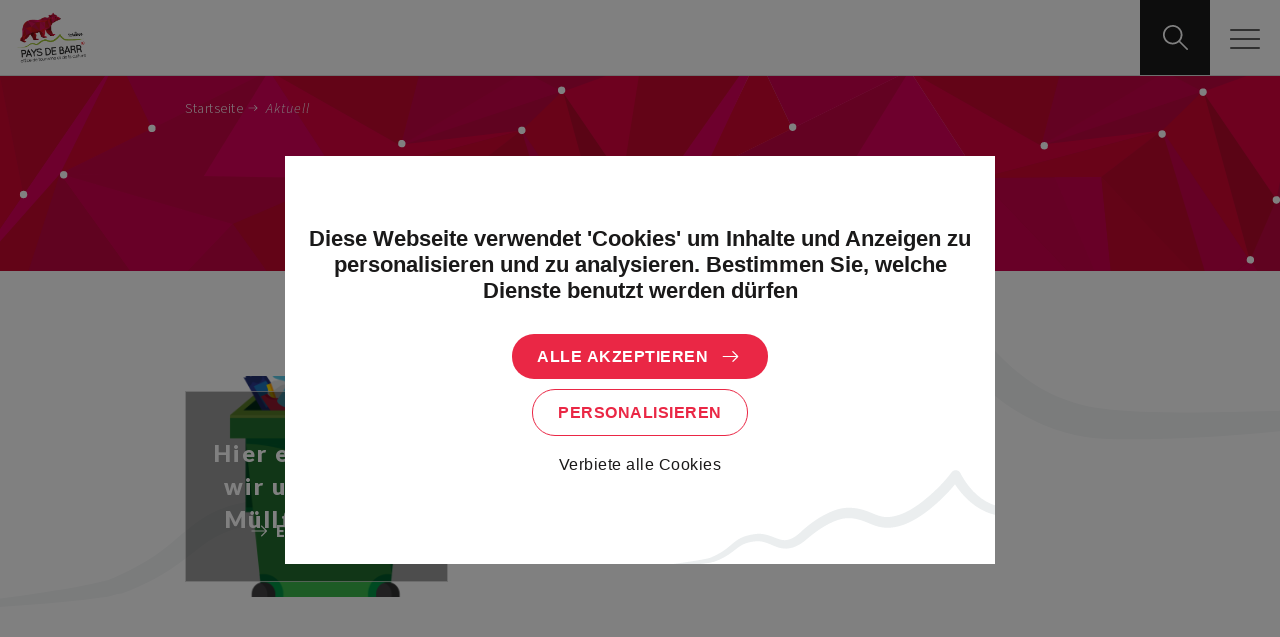

--- FILE ---
content_type: text/html; charset=UTF-8
request_url: https://www.paysdebarr.fr/visiter/de/aktuell
body_size: 5930
content:
<!DOCTYPE html>
<html lang="de" dir="ltr">
  <head>
    <meta charset="utf-8" />
<link rel="canonical" href="https://www.paysdebarr.fr/visiter/de/aktuell" />
<meta name="Generator" content="Drupal 10 (https://www.drupal.org)" />
<meta name="MobileOptimized" content="width" />
<meta name="HandheldFriendly" content="true" />
<meta name="viewport" content="width=device-width, initial-scale=1.0" />
<link rel="icon" href="/visiter/themes/adipso/_images/ar_favicon.png" type="image/png" />
<link rel="alternate" hreflang="en" href="https://www.paysdebarr.fr/visiter/en/news" />
<link rel="alternate" hreflang="de" href="https://www.paysdebarr.fr/visiter/de/aktuell" />

    <link rel="apple-touch-icon" sizes="114x114" href="/themes/adipso/_images/ar_favicon.png" />
    <title>Aktuell | Visiter</title>
    <link rel="stylesheet" media="all" href="/visiter/sites/paysdebarr.fr.visiter/files/css/css_a34MRY0e_wxhDSFqgdf7_LX_pK8s6wRGceui2CvffLQ.css?delta=0&amp;language=de&amp;theme=adipsoVisiter&amp;include=eJxVjEkKwzAQBD8kZ37ja2jZg5gwWlArEOX1ATsB51TVdWjs1lgFB8IJSV4jfOGYbiV962q0oV3-Vtgc5JQI6s-zkkjKsNWusvdng9_wwOsMpfYMt7cGV7vHWpqjyMUDJ4fm4_MDVC490A" />
<link rel="stylesheet" media="all" href="/visiter/sites/paysdebarr.fr.visiter/files/css/css_wAGFB4ESA8qq-SQ3WU9OZDt2X1I-VFtaWP8cEixA4mI.css?delta=1&amp;language=de&amp;theme=adipsoVisiter&amp;include=eJxVjEkKwzAQBD8kZ37ja2jZg5gwWlArEOX1ATsB51TVdWjs1lgFB8IJSV4jfOGYbiV962q0oV3-Vtgc5JQI6s-zkkjKsNWusvdng9_wwOsMpfYMt7cGV7vHWpqjyMUDJ4fm4_MDVC490A" />
<link rel="stylesheet" media="print" href="/visiter/sites/paysdebarr.fr.visiter/files/css/css_dIqtEhl1ydtpAF2csTmlX1pXGl1R0ltM9uCxX4mOtm4.css?delta=2&amp;language=de&amp;theme=adipsoVisiter&amp;include=eJxVjEkKwzAQBD8kZ37ja2jZg5gwWlArEOX1ATsB51TVdWjs1lgFB8IJSV4jfOGYbiV962q0oV3-Vtgc5JQI6s-zkkjKsNWusvdng9_wwOsMpfYMt7cGV7vHWpqjyMUDJ4fm4_MDVC490A" />

    <script type="application/json" data-drupal-selector="drupal-settings-json">{"path":{"baseUrl":"\/visiter\/","pathPrefix":"de\/","currentPath":"node\/71","currentPathIsAdmin":false,"isFront":false,"currentLanguage":"de"},"pluralDelimiter":"\u0003","suppressDeprecationErrors":true,"jquery":{"ui":{"datepicker":{"isRTL":null,"firstDay":null,"langCode":"drupal-locale"}}},"gtag":{"tagId":"","consentMode":false,"otherIds":[],"events":[],"additionalConfigInfo":[]},"ajaxPageState":{"libraries":"[base64]","theme":"adipsoVisiter","theme_token":null},"ajaxTrustedUrl":[],"gtm":{"tagId":null,"settings":{"data_layer":"dataLayer","include_environment":false},"tagIds":["GTM-NSBW73KZ"]},"multiselect":{"widths":250},"user":{"uid":0,"permissionsHash":"fb0e06ee789ca022a59e74dc07f12d0bc9c9d757ce9f037782479b4e17be0dd6"}}</script>
<script src="/visiter/sites/paysdebarr.fr.visiter/files/js/js_dKCPgV2a2eo1VOBaN2JG1dV4UMlmNDUV8L4zVaeaV7Q.js?scope=header&amp;delta=0&amp;language=de&amp;theme=adipsoVisiter&amp;include=eJx1iVEOwiAQBS-E7JE2W3gBKgWEknh8G2iiNvqzM29WbCgtkwyoCVrbzUMs6hn40YO5c4NU4-lH0xOcsoVyObsI3sWRO851a1nl-R03FRFYHJIVeuuoS04lSqIPH91jQXXYkHa67PHfpNBJbbFLiDOjscm9NLY4BL02-tNfwTRuJw"></script>
<script src="https://alsace.analytics.pylot.fr/js/oswtracking.js"></script>
<script src="/visiter/modules/google_tag/js/gtag.js?t8g97t"></script>
<script src="/visiter/modules/google_tag/js/gtm.js?t8g97t"></script>

    <script type="text/javascript">
      var g_base_path_ajax = "/visiter/de";
      if (g_base_path_ajax.substr(-1) !== '/') {
        g_base_path_ajax += '/';
      }
    </script>
  </head>
  <body class="layout-one-sidebar layout-sidebar-first path-node page-node-type-page-carrefour">
        <a href="#main-content" class="visually-hidden focusable skip-link">
      Direkt zum Inhalt
    </a>
    <noscript><iframe src="https://www.googletagmanager.com/ns.html?id=GTM-NSBW73KZ"
                  height="0" width="0" style="display:none;visibility:hidden"></iframe></noscript>

      <div class="dialog-off-canvas-main-canvas" data-off-canvas-main-canvas>
    

<div id="ar-global" class="pdb-visiter">
<div id="ar-page">

  <!-- header -->
<header>
  <div>
      <a href="/visiter/de" class="logo" title="Retourner à la page d'accueil">
    <img src="/visiter/themes/adipso/_images/ar-logo-visiter.png" alt="Logo Pays de Barr" width="115" height="145" />
  </a>

    <nav class="mainmenu">
            <div class="mobile-search">
        <span><input type="text" placeholder="Que recherchez-vous ?" size="100" id="txt_adipso_quick_search_mobile"></span>
      </div>
            <div class="menu">
                  
                            <div class="menu-item ar-dropdown active">                              <a href="/visiter/de/aktuell" data-drupal-link-system-path="node/71" class="is-active" aria-current="page">Aktuell</a>
                                                <div class="megamenu">
        <article class="double">
          <aside>
                              <span class="menu-item-lvl2">                        <a href="/visiter/de/accueil/hygieneregeln" data-drupal-link-system-path="node/156">Hygieneregeln</a>
              </span>                                          </ul>
        </aside>
                  <aside class="menu-carte" data-name="de">
              <span class="menu-item-lvl2"><a href="/visiter/de/karte">Zur interaktiven Karte</a></span>
              <a href="/visiter/de/karte" class="lien-megamenu">
                <div class="map-megamenu">
                  <span class="h3">Das Pays de Barr erkunden</span>
                </div>
              </a>
            </aside>
                  </article>
      </div>
      
                    </div>                <div class="menu-item ar-dropdown">                              <a href="/visiter/de/die-top-stationen" data-drupal-link-system-path="node/36">Die Top-Stationen</a>
                                                <div class="megamenu">
        <article class="double">
          <aside>
                              <span class="menu-item-lvl2">                        <a href="/visiter/de/die-top-stationen/der-hohwalder-wasserfall" data-drupal-link-system-path="node/16">Der Hohwalder Wasserfall</a>
              </span>                                          <span class="menu-item-lvl2">                        <a href="/visiter/de/die-top-stationen/4-burgen" data-drupal-link-system-path="node/22">4 Burgen</a>
              </span>                                          <span class="menu-item-lvl2">                        <a href="/visiter/de/die-top-stationen/ein-workshop-der-seigneurie" data-drupal-link-system-path="node/20">Ein Workshop in der ‘Seigneurie’</a>
              </span>                                          <span class="menu-item-lvl2">                        <a href="/visiter/de/die-top-stationen/elsaesser-lebkuchen" data-drupal-link-system-path="node/21">Elsässer Lebkuchen</a>
              </span>                                          <span class="menu-item-lvl2">                        <a href="/visiter/de/die-top-stationen/das-museum-folie-marco" data-drupal-link-system-path="node/19">Das Museum Folie Marco</a>
              </span>                                          <span class="menu-item-lvl2">                        <a href="/visiter/de/die-top-stationen/die-elsaessische-weinstrasse" data-drupal-link-system-path="node/29">Die Elsässische Weinstraße</a>
              </span>                                          <span class="menu-item-lvl2">                        <a href="/visiter/de/die-top-stationen/ausserdem-im-elsass" data-drupal-link-system-path="node/26">Außerdem im Elsass…</a>
              </span>                                          <span class="menu-item-lvl2">                        <a href="/visiter/de/die-top-stationen/braumanufaktur-saint-pierre" data-drupal-link-system-path="node/154">Braumanufaktur Saint-Pierre</a>
              </span>                                          </ul>
        </aside>
                  <aside class="menu-carte" data-name="de">
              <span class="menu-item-lvl2"><a href="/visiter/de/karte">Zur interaktiven Karte</a></span>
              <a href="/visiter/de/karte" class="lien-megamenu">
                <div class="map-megamenu">
                  <span class="h3">Das Pays de Barr erkunden</span>
                </div>
              </a>
            </aside>
                  </article>
      </div>
      
                    </div>                <div class="menu-item ar-dropdown">                              <a href="/visiter/de/thematische-angebote" data-drupal-link-system-path="node/58">Thematische Angebote</a>
                                                <div class="megamenu">
        <article class="double">
          <aside>
                              <span class="menu-item-lvl2">                        <a href="/visiter/de/thematische-angebote/spass-und-unterhaltung" data-drupal-link-system-path="node/61">Spaß und Unterhaltung</a>
              </span>                                          <span class="menu-item-lvl2">                        <a href="/visiter/de/thematische-angebote/gastronomie" data-drupal-link-system-path="node/145">Gastronomie</a>
              </span>                                          <span class="menu-item-lvl2">                        <a href="/visiter/de/thematische-angebote/wandern" data-drupal-link-system-path="node/121">Wandern</a>
              </span>                                          <span class="menu-item-lvl2">                        <a href="/visiter/de/thematische-angebote/bildungserlebnisse" data-drupal-link-system-path="node/151">Bildungserlebnisse</a>
              </span>                                          <span class="menu-item-lvl2">                        <a href="/visiter/de/thematische-angebote/shop" data-drupal-link-system-path="node/172">Shop</a>
              </span>                                          <span class="menu-item-lvl2">                        <a href="/visiter/de/thematische-angebote/relaxen-geniessen" data-drupal-link-system-path="node/152">Relaxen &amp; genießen</a>
              </span>                                          <span class="menu-item-lvl2">                        <a href="/visiter/de/thematische-angebote/ideen-fuer-kinder" data-drupal-link-system-path="node/150">Ideen für Kinder</a>
              </span>                                          <span class="menu-item-lvl2">                        <a href="/visiter/de/thematische-angebote/weinerlebnisse" data-drupal-link-system-path="node/59">Weinerlebnisse</a>
              </span>                                          </ul>
        </aside>
                  <aside class="menu-carte" data-name="de">
              <span class="menu-item-lvl2"><a href="/visiter/de/karte">Zur interaktiven Karte</a></span>
              <a href="/visiter/de/karte" class="lien-megamenu">
                <div class="map-megamenu">
                  <span class="h3">Das Pays de Barr erkunden</span>
                </div>
              </a>
            </aside>
                  </article>
      </div>
      
                    </div>                <div class="menu-item">                              <a href="/visiter/de/terminkalender" data-drupal-link-system-path="terminkalender">Kalender</a>
                                  </div>                <div class="menu-item">                              <a href="/visiter/de/nous-contacter" data-drupal-link-system-path="node/6">Kontakt</a>
                                  </div>              


              </div>
              <div class="select-site ar-dropdown">
          <a href="https://www.paysdebarr.fr/visiter/de" class="site-item site-active">
            <span><span class="site-item-title">Besuch</span></span>
          </a>
          <div>
            <a href="https://www.paysdebarr.fr" class="site-item"><span><span class="site-item-title">Portal</span></span></a>            <a href="https://www.paysdebarr.fr/vivre" class="site-item"><span><span class="site-item-title">Leben</span></span></a>                        <a href="https://www.paysdebarr.fr/entreprendre" class="site-item"><span><span class="site-item-title">Unternehmen</span></span></a>            <a href="https://www.paysdebarr.fr/laseigneurie" class="site-item"><span><span class="site-item-title">La Seigneurie</span></span></a>            <a href="https://clairdenuit.fr/" target="_blank" class="site-item">
              <span><span class="site-item-title">Clair de Rue & Clair de Nuit</span></span>
            </a>
          </div>
        </div>
                    <div class="selection">
          <a href="/visiter/de/meine-auswahl" class="lien-heart">
            <span class="main-heart"></span>
          </a>
          <a href="/visiter/de/meine-auswahl" class="lien-mobile">Ma sélection</a>
        </div>
                    <div class="select-lang ar-dropdown">
          <a href="https://www.paysdebarr.fr/visiter/de" class="lang-item">
            <img src="/themes/adipso/_images/lang/de.png" srcset="/themes/adipso/_images/lang/de@2x.png 2x" alt="Français" title="Français" /></li>
            <span class="sr-only">de</span>
          </a>
          <div>
                          <a href="https://www.paysdebarr.fr/visiter/fr" class="lang-item lang-inactive">
                <img src="/themes/adipso/_images/lang/fr.png" srcset="/themes/adipso/_images/lang/fr@2x.png 2x" alt="Français" title="Français" /></li>
                <span class="sr-only">FR</span>
              </a>
                                                  <a href="https://www.paysdebarr.fr/visiter/en" class="lang-item lang-inactive">
                <img src="/themes/adipso/_images/lang/en.png" srcset="/themes/adipso/_images/lang/en@2x.png 2x" alt="English" title="English" /></li>
                <span class="sr-only">EN</span>
              </a>
                      </div>
        </div>
                  <div class="search"></div>
          </nav>
        <div class="search"></div>
      </div>

  

<div class="recherche">
  <div class="my-search content">
    <div>
      <label for="txt_adipso_quick_search">Que recherchez-vous ? <span>(Entrez vos mots clés)</span></label><input type="search" id="txt_adipso_quick_search" />
    </div>
  </div>
  <div class="content">
    <div class="results" id="results_adipso_quick_search_container" data-base-search-url="/visiter/de/search/content?keys=">
          </div>
  </div>
</div>


</header>

  
                    <!-- Bannière Top -->
<div class="banner-top">
  <div class="content">
    
<div class="ar-bread">
            <a href="/visiter/de">Startseite</a>
                <span>Aktuell</span>
      </div>


          <h1><span class="field field--name-title field--type-string field--label-hidden">Aktuell</span>
</h1>
      </div>
</div>
      
  
        <div class="region region-content">
    
<section class="page-carrefour content">
	<img src="/themes/adipso/_images/motif-complet.svg" alt="motif" class="motif" />
	<img src="/themes/adipso/_images/svg_filet-graphique.svg" alt="filet graphique" class="filet filet-top">
	<div>
		<h3></h3>
	</div>
	<div>
		<div class="triple">
							                                          					  				  								<div>
          					<a href="/visiter/de/hier-engagieren-wir-uns-fuer-die-muelltrennung">
						<div>
							<img src="/visiter/sites/paysdebarr.fr.visiter/files/styles/vignette_carrefour/public/2023-05/R-900x675.png?itok=BmEVdcA1" alt="tri" />
							<div class="caption">
								<h2>Hier engagieren wir uns für die Mülltrennung!</h2>
							</div>
							<span class="basic-white">Entdecken Sie</span>
						</div>
					</a>
				</div>
									      		</div>
	</div>
</section>


  </div>

  
  
  <!-- Pre footer -->
<div class="banner-bottom" style="background-image:url(https://www.paysdebarr.fr/visiter/sites/paysdebarr.fr.visiter/files/theme-settings/Sans%20titre%20%281200%20x%20230%20px%29%20%281%29_0.png);">

                <img src="/themes/adipso/_images/forever.svg" alt="slogan">
      <div class="quadra sites-externe">
    <div><a href="https://www.paysdebarr.fr" title="Lien vers site" target="_blank">Portal</a></div>    <div><a href="https://www.paysdebarr.fr/vivre" title="Lien vers site" target="_blank">Leben</a></div>        <div><a href="https://www.paysdebarr.fr/entreprendre" title="Lien vers site" target="_blank">Unternehmen</a></div>    <div><a href="https://www.paysdebarr.fr/laseigneurie" title="Lien vers site" target="_blank">La Seigneurie</a></div>  </div>
</div>

<!-- footer -->
<footer>
  <div>
    <div class="quadra">
      <div>
                  <img src="/visiter/themes/adipso/_images/ar-logo-visiter.png" alt="Logo Pays de Barr" class="logo" />
              </div>
      <div>
        <h4>KONTAKTIEREN SIE UNS</h4>
                    <p class="strong">L'Office de Tourisme du pays de Barr</p>
                <ul>
          <li>
                        <a href="https://www.google.fr/maps/place/67140+Barr/@48.4136746,7.3287827,12z/data=!3m1!4b1!4m5!3m4!1s0x4791522196c633d7:0x7beccb014900a570!8m2!3d48.407265!4d7.450204" target="_blank" class="address">
              <span>Place de l&#039;hôtel de ville</span>
              <span></span>
              <span>67140 Barr</span>
            </a>
          </li>
          <li>
                        <a href="tel:0388086665" class="phone">03 88 08 66 65</a></li>
                      <li>
              <a href="mailto:tourisme@paysdebarr.fr" class="mail">tourisme@paysdebarr.fr</a>
            </li>
                            </ul>
      </div>
            <div>
        <h4>BLEIBEN SIE IN VERBINDUNG</h4>
                  <p>Folgen Sie dem aktuellen Geschehen im Pays de Barr auf den sozialen Netzwerken</p>
                <ul class="network">
                      <li><a href="https://www.facebook.com/tourismepaysdebarr" target="_blank" title="Page Facebook Pays de Barr"><img src="/themes/adipso/_images/svg_facebook.svg" alt="Logo Facebook"></a></li>
                                <li><a href="https://www.youtube.com/user/PaysBarrBernstein" target="_blank" title="Chaîne Youtube Pays de Barr"><img src="/themes/adipso/_images/svg_youtube.svg" alt="Logo Youtube"></a></li>
                                <li><a href="https://www.instagram.com/paysdebarr/" target="_blank" title="Compte Instagram Pays de Barr"><img src="/themes/adipso/_images/svg_instagram.svg" alt="Logo Instagram"></a></li>
                                <li><a href="https://www.tiktok.com/@visitpaysdebarr" target="_blank" title="Compte TikTok Pays de Barr"><img src="/themes/adipso/_images/svg_tiktok.svg" alt="Logo TikTok"></a></li>
                                <li><a href="https://www.linkedin.com/company/tourisme-pays-de-barr" target="_blank" title="Compte LinkedIn Pays de Barr"><img src="/themes/adipso/_images/svg_linkedin.svg" alt="Logo LinkedIn"></a></li>
                  </ul>
      </div>
          </div>
    <div class="f-bot">
      <div class="links">
        
        <a href="#" onclick="tarteaucitron.userInterface.openPanel(); return false;">Gestion des cookies</a>
        <a href="http://www.adipso.com/" target="_blank" title="Adipso, agence web et mobile à Strasbourg" class="adi">
          <img src="/themes/adipso/_css//ar-puce.png" alt="Adipso, agence web et mobile à Strasbourg" width="20" height="20" />
        </a>
      </div>
    </div>
  </div>
</footer>
</div>

<div class="ar-menu">
  <span></span>
  <span></span>
  <span></span>
  <span></span>
</div>

</div>

<script>
  tarteaucitronForceCDN = '/themes/adipso/_js/tarteaucitronjs/';
  tarteaucitronForceLanguage = 'de';
</script>
<script type="text/javascript" src="/themes/adipso/_js/tarteaucitronjs/tarteaucitron.js"></script>
<script type="text/javascript">
  tarteaucitron.init({
    "privacyUrl": "", /* Privacy policy url */

    "hashtag": "#tarteaucitron", /* Open the panel with this hashtag */
    "cookieName": "tarteaucitron", /* Cookie name */

    "orientation": "middle", /* Banner position (top - bottom) */

    "showAlertSmall": false, /* Show the small banner on bottom right */
    "cookieslist": false, /* Show the cookie list */

    "closePopup": false, /* Show a close X on the banner */

    "showIcon": false, /* Show cookie icon to manage cookies */
    "iconPosition": "BottomRight", /* BottomRight, BottomLeft, TopRight and TopLeft */

    "adblocker": false, /* Show a Warning if an adblocker is detected */

    "DenyAllCta" : true, /* Show the deny all button */
    "AcceptAllCta" : true, /* Show the accept all button when highPrivacy on */
    "highPrivacy": true, /* HIGHLY RECOMMANDED Disable auto consent */

    "handleBrowserDNTRequest": false, /* If Do Not Track == 1, disallow all */

    "removeCredit": true, /* Remove credit link */
    "moreInfoLink": true, /* Show more info link */

    "useExternalCss": false, /* If false, the tarteaucitron.css file will be loaded */
    "useExternalJs": false, /* If false, the tarteaucitron.js file will be loaded */

    //"cookieDomain": ".my-multisite-domaine.fr", /* Shared cookie for multisite */

    "readmoreLink": "", /* Change the default readmore link */

    "mandatory": true, /* Show a message about mandatory cookies */
  });

  tarteaucitron.user.gtagUa = 'UA-90093685-11';
  (tarteaucitron.job = tarteaucitron.job || []).push('gtag');
</script>

  </div>

    
    <script src="/visiter/sites/paysdebarr.fr.visiter/files/js/js_Ay5zBtzUSGRrR8fNCGybGcZ-pOekZoD_rWdjLLI67Mc.js?scope=footer&amp;delta=0&amp;language=de&amp;theme=adipsoVisiter&amp;include=eJx1iVEOwiAQBS-E7JE2W3gBKgWEknh8G2iiNvqzM29WbCgtkwyoCVrbzUMs6hn40YO5c4NU4-lH0xOcsoVyObsI3sWRO851a1nl-R03FRFYHJIVeuuoS04lSqIPH91jQXXYkHa67PHfpNBJbbFLiDOjscm9NLY4BL02-tNfwTRuJw"></script>

  </body>
</html>


--- FILE ---
content_type: text/css
request_url: https://www.paysdebarr.fr/visiter/sites/paysdebarr.fr.visiter/files/css/css_wAGFB4ESA8qq-SQ3WU9OZDt2X1I-VFtaWP8cEixA4mI.css?delta=1&language=de&theme=adipsoVisiter&include=eJxVjEkKwzAQBD8kZ37ja2jZg5gwWlArEOX1ATsB51TVdWjs1lgFB8IJSV4jfOGYbiV962q0oV3-Vtgc5JQI6s-zkkjKsNWusvdng9_wwOsMpfYMt7cGV7vHWpqjyMUDJ4fm4_MDVC490A
body_size: 40104
content:
@import url(https://fonts.googleapis.com/css?family=Lato:300,400,700,900);@import url(https://fonts.googleapis.com/css?family=Source+Sans+Pro:300,300i,400,600,700,700i);@import url(https://fonts.googleapis.com/css?family=Quicksand:400,700);
/* @license MIT https://github.com/necolas/normalize.css/blob/3.0.3/LICENSE.md */
html{font-family:sans-serif;-ms-text-size-adjust:100%;-webkit-text-size-adjust:100%;}body{margin:0;}article,aside,details,figcaption,figure,footer,header,hgroup,main,menu,nav,section,summary{display:block;}audio,canvas,progress,video{display:inline-block;vertical-align:baseline;}audio:not([controls]){display:none;height:0;}[hidden],template{display:none;}a{background-color:transparent;}a:active,a:hover{outline:0;}abbr[title]{border-bottom:1px dotted;}b,strong{font-weight:bold;}dfn{font-style:italic;}h1{font-size:2em;margin:0.67em 0;}mark{background:#ff0;color:#000;}small{font-size:80%;}sub,sup{font-size:75%;line-height:0;position:relative;vertical-align:baseline;}sup{top:-0.5em;}sub{bottom:-0.25em;}img{border:0;}svg:not(:root){overflow:hidden;}figure{margin:1em 40px;}hr{box-sizing:content-box;height:0;}pre{overflow:auto;}code,kbd,pre,samp{font-family:monospace,monospace;font-size:1em;}button,input,optgroup,select,textarea{color:inherit;font:inherit;margin:0;}button{overflow:visible;}button,select{text-transform:none;}button,html input[type="button"],input[type="reset"],input[type="submit"]{-webkit-appearance:button;cursor:pointer;}button[disabled],html input[disabled]{cursor:default;}button::-moz-focus-inner,input::-moz-focus-inner{border:0;padding:0;}input{line-height:normal;}input[type="checkbox"],input[type="radio"]{box-sizing:border-box;padding:0;}input[type="number"]::-webkit-inner-spin-button,input[type="number"]::-webkit-outer-spin-button{height:auto;}input[type="search"]{-webkit-appearance:textfield;box-sizing:content-box;}input[type="search"]::-webkit-search-cancel-button,input[type="search"]::-webkit-search-decoration{-webkit-appearance:none;}fieldset{border:1px solid #c0c0c0;margin:0 2px;padding:0.35em 0.625em 0.75em;}legend{border:0;padding:0;}textarea{overflow:auto;}optgroup{font-weight:bold;}table{border-collapse:collapse;border-spacing:0;}td,th{padding:0;}
@media (min--moz-device-pixel-ratio:0){summary{display:list-item;}}
/* @license GPL-2.0-or-later https://www.drupal.org/licensing/faq */
*{margin:0;padding:0;font-family:"Source Sans Pro",sans-serif;-webkit-box-sizing:border-box;-moz-box-sizing:border-box;box-sizing:border-box;-webkit-font-smoothing:antialiased}*:before,*:after{-webkit-box-sizing:border-box;-moz-box-sizing:border-box;box-sizing:border-box}html,body{position:relative;width:100%;height:100%;min-width:320px;font-size:17px;background:#fff}#ar-global{position:relative;width:100%;min-height:100%;overflow:hidden}#ar-page{position:relative;width:100%;margin:0 auto}a,a:hover,a:active,a:focus,input,input:hover,input:active,input:focus{outline:none}a img{border:none}img{position:relative;display:block;max-width:100%;height:auto}img.inline{display:inline-block}#ar-global h1,#ar-global span.h1{position:relative;display:block;margin:0;font-family:"Lato",sans-serif;font-size:40px;font-weight:900;color:#fff;line-height:50px;text-align:center;letter-spacing:5px}#ar-global h1 strong,#ar-global span.h1 strong{font-family:"Lato",sans-serif}#ar-global h2,#ar-global span.h2{position:relative;display:block;margin:0;margin-bottom:20px;font-family:"Lato",sans-serif;font-size:28px;font-weight:900;color:#1a1919;line-height:38px;text-align:center;letter-spacing:2.5px}#ar-global h2 strong,#ar-global span.h2 strong{font-family:"Lato",sans-serif}#ar-global h3,#ar-global span.h3{position:relative;display:block;margin:0 0 10px 0;font-family:"Lato",sans-serif;font-size:20px;font-weight:900;color:#1a1919;line-height:30px;letter-spacing:1px}#ar-global h3 strong,#ar-global span.h3 strong{font-family:"Lato",sans-serif}#ar-global h4,#ar-global span.h4{position:relative;display:block;margin:0 0 20px 0;font-family:"Lato",sans-serif;font-size:18px;font-weight:900;color:#ea2745;line-height:28px;letter-spacing:1px}#ar-global h4 strong,#ar-global span.h4 strong{font-family:"Lato",sans-serif}#ar-global p,#ar-global span.p{position:relative;display:block;margin:0 0 20px 0;font-family:"Source Sans Pro",sans-serif;font-size:17px;font-weight:400;color:#303030;line-height:27px;letter-spacing:0.5px}#ar-global p.intercalaire,#ar-global span.p.intercalaire{display:none}#ar-global h1 strong,#ar-global span.h1 strong,#ar-global h2 strong,#ar-global span.h2 strong,#ar-global h3 strong,#ar-global span.h3 strong,#ar-global h4 strong,#ar-global span.h4 strong,#ar-global p strong,#ar-global span.p strong{color:#000}#ar-global ul{list-style-type:none}#ar-global ul li{position:relative;margin:0 0 18px 0;padding:0;padding-left:10px;font-family:"Source Sans Pro",sans-serif;font-size:17px;font-weight:400;color:#303030;line-height:27px}@media screen and (max-width:767px){#ar-global ul li{padding-left:0}}#ar-global p strong,#ar-global li strong{font-family:"Source Sans Pro",sans-serif;color:#ea2745}#ar-global p a,#ar-global li a{font-family:"Source Sans Pro",sans-serif;color:#a2c44a}#ar-global .ar-prevnext{text-align:center;position:relative;float:left;width:100%;padding:0 15px;min-height:1px}@media screen and (max-width:1328px){#ar-global .ar-prevnext{width:100%}}@media screen and (max-width:991px){#ar-global .ar-prevnext{width:100%}}@media screen and (max-width:767px){#ar-global .ar-prevnext{width:100%}}#ar-global .ar-prevnext a{display:inline-block;padding:10px;-webkit-border-radius:25px;-moz-border-radius:25px;border-radius:25px;text-decoration:none}#ar-global .ar-prevnext a:first-child:before{position:relative;display:inline-block;font-family:'FontAwesome';font-size:14px;font-style:normal;font-weight:400;line-height:14px;content:"";-webkit-font-smoothing:antialiased;-moz-osx-font-smoothing:grayscale;margin-right:10px}#ar-global .ar-prevnext a:last-child:after{position:relative;display:inline-block;font-family:'FontAwesome';font-size:14px;font-style:normal;font-weight:400;line-height:14px;content:"";-webkit-font-smoothing:antialiased;-moz-osx-font-smoothing:grayscale;margin-left:10px}#ar-global .ar-prevnext a.active{color:#fff;background:#ea2745;padding:10px 15px}#ar-global .msg-ie{position:relative;padding:20px 20px 1px 20px;background:#d92148;text-align:center}#ar-global .msg-ie h1,#ar-global .msg-ie h2,#ar-global .msg-ie h3,#ar-global .msg-ie h4,#ar-global .msg-ie p,#ar-global .msg-ie p strong,#ar-global .msg-ie p a,#ar-global .msg-ie li,#ar-global .msg-ie li strong,#ar-global .msg-ie li a{color:#fff}#ar-global .msg-ie span.btn{position:relative;display:inline-block;margin:0;padding:10px 30px;font-family:"Lato",sans-serif;font-size:18px;font-weight:400;color:#d92148;line-height:28px;background-color:#fff;text-decoration:none;cursor:pointer;-webkit-border-radius:5px;-moz-border-radius:5px;border-radius:5px;-webkit-transition:all .3s;-moz-transition:all .3s;transition:all .3s}#ar-global .msg-ie span.btn:hover{background-color:#f2f2f2}iframe,.ar-video{position:relative;display:block;width:100%;margin:0 0 20px 0;background:#f5f5f5}iframe:before,.ar-video:before{content:'';position:absolute;top:50%;left:50%;margin:-12px 0 0 -12px;display:block;width:24px;height:24px;background:#1a1919;z-index:0;-webkit-border-radius:200px;-moz-border-radius:200px;border-radius:200px;-webkit-animation:ld_scale 1.2s infinite linear;animation:ld_scale 1.2s infinite linear}.ar-video{height:auto}hr,.ar-line{position:relative;display:block;width:100%;height:1px;clear:both;margin:0 0 20px 0;background:#1a1919;border:none;overflow:hidden}div.ar-menu{position:absolute;top:20px;right:20px;width:30px;height:30px;margin:0;cursor:pointer;z-index:12222000;display:none;-webkit-transform:rotate(0deg);-moz-transform:rotate(0deg);-o-transform:rotate(0deg);transform:rotate(0deg);-webkit-transition:.5s ease-in-out;-moz-transition:.5s ease-in-out;-o-transition:.5s ease-in-out;transition:.5s ease-in-out;cursor:pointer}@media screen and (max-width:1328px){div.ar-menu{display:block}}@media screen and (max-width:991px){div.ar-menu{display:block}}@media screen and (max-width:767px){div.ar-menu{display:block}}div.ar-menu span{position:absolute;left:0;display:block;height:2px;width:100%;background:#303030;opacity:1;-webkit-border-radius:9px;-moz-border-radius:9px;border-radius:9px;-webkit-transform:rotate(0deg);-moz-transform:rotate(0deg);-o-transform:rotate(0deg);transform:rotate(0deg);-webkit-transition:.25s ease-in-out;-moz-transition:.25s ease-in-out;-o-transition:.25s ease-in-out;transition:.25s ease-in-out}div.ar-menu span:nth-child(1){top:9px}div.ar-menu span:nth-child(2),div.ar-menu span:nth-child(3){top:18px}div.ar-menu span:nth-child(4){top:27px}div.ar-menu.open span:nth-child(1){top:18px;width:0;left:50%;background:#fff}div.ar-menu.open span:nth-child(2){-webkit-transform:rotate(45deg);-moz-transform:rotate(45deg);-o-transform:rotate(45deg);transform:rotate(45deg);background:#fff}div.ar-menu.open span:nth-child(3){-webkit-transform:rotate(-45deg);-moz-transform:rotate(-45deg);-o-transform:rotate(-45deg);transform:rotate(-45deg);background:#fff}div.ar-menu.open span:nth-child(4){top:18px;width:0;left:50%;background:#fff}.ar-loader-wrap{position:relative;width:100%;height:0;background:#f5f5f5;overflow:hidden}.ar-loader-wrap:before{content:'';position:absolute;top:50%;left:50%;margin:-12px 0 0 -12px;display:block;width:24px;height:24px;background:#1a1919;z-index:0;-webkit-border-radius:200px;-moz-border-radius:200px;border-radius:200px;-webkit-animation:ld_scale 1.2s infinite linear;animation:ld_scale 1.2s infinite linear}.ar-loader-wrap.loaded:before{display:none}.ar-loader-wrap img{position:absolute;top:0;left:0;-webkit-transition:all .5s;-moz-transition:all .5s;transition:all .5s;opacity:0}.ar-loader-wrap img.loaded{opacity:1}.ar-bgloader-wrap{position:relative;width:100%;height:auto;background:#f5f5f5;overflow:hidden}.ar-bgloader-wrap:before{content:'';position:absolute;top:50%;left:50%;margin:-12px 0 0 -12px;display:block;width:24px;height:24px;background:#1a1919;z-index:0;-webkit-border-radius:200px;-moz-border-radius:200px;border-radius:200px;-webkit-animation:ld_scale 1.2s infinite linear;animation:ld_scale 1.2s infinite linear}.ar-bgloader-wrap.loaded:before{display:none}#ar-global .content>div{position:relative;clear:both;margin:0 auto;padding:0;width:100%;max-width:1470px}@media screen and (max-width:1550px){#ar-global .content>div{max-width:1170px}}@media screen and (max-width:1328px){#ar-global .content>div{max-width:940px}}@media screen and (max-width:991px){#ar-global .content>div{max-width:720px}}@media screen and (max-width:767px){#ar-global .content>div{max-width:100%;padding:0 15px}}#ar-global .content>div:after{content:'';position:relative;display:block;width:100%;height:0;line-height:1px;clear:both;overflow:hidden}#ar-global .content-small>div{position:relative;clear:both;margin:0 auto;padding:0;width:100%;max-width:850px}#ar-global .content-small>div:after{content:'';position:relative;display:block;width:100%;height:0;line-height:1px;clear:both;overflow:hidden}@media screen and (max-width:1328px){#ar-global .content-small>div{max-width:940px !important}}@media screen and (max-width:991px){#ar-global .content-small>div{max-width:720px !important}}@media screen and (max-width:767px){#ar-global .content-small>div{max-width:100% !important;padding:0 15px}}@media screen and (max-width:767px){#ar-global .content-small>div{padding:0 15px !important}}#ar-global .content-small-com>div{position:relative;clear:both;margin:0 auto;padding:0;width:100%;max-width:750px}#ar-global .content-small-com>div:after{content:'';position:relative;display:block;width:100%;height:0;line-height:1px;clear:both;overflow:hidden}@media screen and (max-width:1328px){#ar-global .content-small-com>div{max-width:940px !important}}@media screen and (max-width:991px){#ar-global .content-small-com>div{max-width:720px !important}}@media screen and (max-width:767px){#ar-global .content-small-com>div{max-width:100% !important;padding:0 15px}}@media screen and (max-width:767px){#ar-global .content-small-com>div{padding:0 15px !important}}#ar-global .content-small-com>div.visiter-block:before{content:'';position:absolute;top:0;left:0;width:100%;height:100%;background-color:rgba(0,0,0,0.2)}#ar-global .content-small-com>div.visiter-block a,#ar-global .content-small-com>div.visiter-block h2{position:relative}#ar-global .content-small-materiel>div{position:relative;clear:both;margin:0 auto;padding:0;width:100%;max-width:950px}#ar-global .content-small-materiel>div:after{content:'';position:relative;display:block;width:100%;height:0;line-height:1px;clear:both;overflow:hidden}@media screen and (max-width:1328px){#ar-global .content-small-materiel>div{max-width:940px !important}}@media screen and (max-width:991px){#ar-global .content-small-materiel>div{max-width:720px !important}}@media screen and (max-width:767px){#ar-global .content-small-materiel>div{max-width:100% !important;padding:0 15px}}@media screen and (max-width:767px){#ar-global .content-small-materiel>div{padding:0 15px !important}}#ar-global header>div:after{content:'';position:relative;display:block;width:100%;height:0;line-height:1px;clear:both;overflow:hidden}#ar-global #parallax-test,#ar-global #parallax-test-bis{position:relative;background-position:center 0;background-repeat:no-repeat;background-size:cover;position:relative;height:500px;line-height:500px;text-align:center}#ar-global #parallax-test div:first-child,#ar-global #parallax-test-bis div:first-child{position:relative;display:inline-block;vertical-align:middle;line-height:10px}#ar-global #parallax-test span.h1,#ar-global #parallax-test-bis span.h1{margin:10px 0 0 0;color:#fff;text-shadow:0 1px 0 #000}#ar-global #parallax-test span.p,#ar-global #parallax-test-bis span.p{margin-bottom:10px;color:#fff;text-shadow:0 1px 0 #000}#ar-global #parallax-test#parallax-test-bis,#ar-global #parallax-test-bis#parallax-test-bis{position:relative;height:250px;line-height:250px;margin-top:20px}#ar-global #parallax-test#parallax-test-bis div:first-child,#ar-global #parallax-test-bis#parallax-test-bis div:first-child{position:relative;display:inline-block;vertical-align:middle;line-height:10px}#ar-global .content>div>div .left{position:relative;float:left;width:41.66667%;padding:0 15px;min-height:1px}@media screen and (max-width:1328px){#ar-global .content>div>div .left{width:41.66667%}}@media screen and (max-width:991px){#ar-global .content>div>div .left{width:50%}}@media screen and (max-width:767px){#ar-global .content>div>div .left{width:100%}}#ar-global .content>div>div .right{position:relative;float:left;width:58.33333%;padding:0 15px;min-height:1px}@media screen and (max-width:1328px){#ar-global .content>div>div .right{width:58.33333%}}@media screen and (max-width:991px){#ar-global .content>div>div .right{width:50%}}@media screen and (max-width:767px){#ar-global .content>div>div .right{width:100%}}#ar-global .content>div>div .box{position:relative;padding:20px 20px 1px 20px;background:#1a1919;margin-bottom:20px}#ar-global .content>div>div .box h1,#ar-global .content>div>div .box h2,#ar-global .content>div>div .box h3,#ar-global .content>div>div .box h4,#ar-global .content>div>div .box p,#ar-global .content>div>div .box p strong,#ar-global .content>div>div .box p a,#ar-global .content>div>div .box li,#ar-global .content>div>div .box li strong,#ar-global .content>div>div .box li a{color:#fff}#ar-global .content>div>div p.picon:before{position:relative;display:inline-block;font-family:'FontAwesome';font-size:14px;font-style:normal;font-weight:400;line-height:14px;content:"";-webkit-font-smoothing:antialiased;-moz-osx-font-smoothing:grayscale;margin-right:10px}#ar-global .content>div>div .triple{text-align:center}#ar-global .content>div>div .triple i{position:relative;display:inline-block;margin-top:20px;margin-bottom:10px}#ar-global .content>div>div .triple i.p1:before{position:relative;display:inline-block;font-family:'FontAwesome';font-size:14px;font-style:normal;font-weight:400;line-height:14px;content:"";-webkit-font-smoothing:antialiased;-moz-osx-font-smoothing:grayscale;font-size:40px;color:#ea2745}#ar-global .content>div>div .triple i.p2:before{position:relative;display:inline-block;font-family:'FontAwesome';font-size:14px;font-style:normal;font-weight:400;line-height:14px;content:"";-webkit-font-smoothing:antialiased;-moz-osx-font-smoothing:grayscale;font-size:40px;color:#ea2745}#ar-global .content>div>div .triple i.p3:before{position:relative;display:inline-block;font-family:'FontAwesome';font-size:14px;font-style:normal;font-weight:400;line-height:14px;content:"";-webkit-font-smoothing:antialiased;-moz-osx-font-smoothing:grayscale;font-size:40px;color:#ea2745}#ar-global .content>div>div .gallery{margin-left:-15px;margin-right:-15px}#ar-global .content>div>div .gallery:after{content:'';position:relative;display:block;width:100%;height:0;line-height:1px;clear:both;overflow:hidden}#ar-global .content>div>div .gallery a{position:relative;float:left;width:25%;padding:0 15px;min-height:1px;margin-bottom:20px}@media screen and (max-width:1328px){#ar-global .content>div>div .gallery a{width:25%}}@media screen and (max-width:991px){#ar-global .content>div>div .gallery a{width:25%}}@media screen and (max-width:767px){#ar-global .content>div>div .gallery a{width:50%}}#ar-global .content>div>div .double a div{position:relative;width:100%;background:#303030;overflow:hidden;margin-bottom:10px}#ar-global .content>div>div .double a div img{-webkit-backface-visibility:hidden;-moz-backface-visibility:hidden;backface-visibility:hidden;-webkit-transform:translateZ(0);-moz-transform:translateZ(0);transform:translateZ(0);-webkit-transform-style:preserve-3d;-moz-transform-style:preserve-3d;transform-style:preserve-3d;-moz-transform:scale(1);-webkit-transform:scale(1);transform:scale(1);opacity:1.0;-webkit-transition:all .5s;-moz-transition:all .5s;transition:all .5s}#ar-global .content>div>div .double a div:hover img{-moz-transform:scale(1.1);-webkit-transform:scale(1.1);transform:scale(1.1);opacity:0.9}#ar-global .content>div>div .double a span.h4{margin:0}#ar-global .content>div>div #form-test{margin-left:-15px;margin-right:-15px}#ar-global .content>div>div #form-test:after{content:'';position:relative;display:block;width:100%;height:0;line-height:1px;clear:both;overflow:hidden}#ar-global .content>div>div #form-test>div{position:relative;float:left;width:50%;padding:0 15px;min-height:1px}@media screen and (max-width:1328px){#ar-global .content>div>div #form-test>div{width:50%}}@media screen and (max-width:991px){#ar-global .content>div>div #form-test>div{width:50%}}@media screen and (max-width:767px){#ar-global .content>div>div #form-test>div{width:100%}}#ar-global .content>div>div #form-test>div.large{position:relative;float:left;width:100%;padding:0 15px;min-height:1px}@media screen and (max-width:1328px){#ar-global .content>div>div #form-test>div.large{width:100%}}@media screen and (max-width:991px){#ar-global .content>div>div #form-test>div.large{width:100%}}@media screen and (max-width:767px){#ar-global .content>div>div #form-test>div.large{width:100%}}#ar-global .double{margin-left:-15px;margin-right:-15px}#ar-global .double:after{content:'';position:relative;display:block;width:100%;height:0;line-height:1px;clear:both;overflow:hidden}#ar-global .double>div{position:relative;float:left;width:50%;padding:0 15px;min-height:1px}@media screen and (max-width:1328px){#ar-global .double>div{width:50%}}@media screen and (max-width:991px){#ar-global .double>div{width:50%}}@media screen and (max-width:767px){#ar-global .double>div{width:100%}}#ar-global .triple{margin-left:-15px;margin-right:-15px}#ar-global .triple:after{content:'';position:relative;display:block;width:100%;height:0;line-height:1px;clear:both;overflow:hidden}#ar-global .triple>div{position:relative;float:left;width:33.33333%;padding:0 15px;min-height:1px}@media screen and (max-width:1328px){#ar-global .triple>div{width:33.33333%}}@media screen and (max-width:991px){#ar-global .triple>div{width:33.33333%}}@media screen and (max-width:767px){#ar-global .triple>div{width:100%}}#ar-global .quadra:after{content:'';position:relative;display:block;width:100%;height:0;line-height:1px;clear:both;overflow:hidden}#ar-global .quadra>div{position:relative;float:left;width:25%;padding:0 15px;min-height:1px}@media screen and (max-width:1328px){#ar-global .quadra>div{width:25%}}@media screen and (max-width:991px){#ar-global .quadra>div{width:50%}}@media screen and (max-width:767px){#ar-global .quadra>div{width:100%}}#ar-global .penta{margin-left:-15px;margin-right:-15px}#ar-global .penta:after{content:'';position:relative;display:block;width:100%;height:0;line-height:1px;clear:both;overflow:hidden}#ar-global .penta>div{position:relative;float:left;width:20%;padding:0 10px;min-height:1px}@media screen and (max-width:991px){#ar-global .penta>div{width:33.3333%}}@media screen and (max-width:767px){#ar-global .penta>div{width:50%}}#ar-global .hexa{margin-left:-15px;margin-right:-15px}#ar-global .hexa:after{content:'';position:relative;display:block;width:100%;height:0;line-height:1px;clear:both;overflow:hidden}#ar-global .hexa>div{position:relative;float:left;width:16.66667%;padding:0 15px;min-height:1px}@media screen and (max-width:1328px){#ar-global .hexa>div{width:16.66667%}}@media screen and (max-width:991px){#ar-global .hexa>div{width:33.33333%}}@media screen and (max-width:767px){#ar-global .hexa>div{width:50%}}#ar-global .half{position:relative;width:100%;display:table}#ar-global .half:after{content:'';position:relative;display:block;width:100%;height:0;line-height:1px;clear:both;overflow:hidden}#ar-global .half:after{content:'';position:absolute;top:20px;left:20px;width:calc(100% - 40px);height:calc(100% - 40px);display:block;margin:auto;border:1px solid rgba(0,0,0,0.1);pointer-events:none}#ar-global .half h2{margin-bottom:50px}@media screen and (max-width:1328px){#ar-global .half .item-planning{margin:30px 0}}#ar-global .half>div{position:relative;float:left;width:50%;height:auto;min-height:1px;padding:0;background:#000}#ar-global .half>div:nth-child(2){background:url(/visiter/themes/adipso/_images/plan.jpg) no-repeat center center/cover;float:none;display:table-cell;vertical-align:middle}@media screen and (max-width:767px){#ar-global .half>div:nth-child(2){display:block;height:300px;width:100%}}#ar-global .half>div:nth-child(1){background:#f1f2f5;padding:60px 7% 60px 7%;float:none;display:table-cell;vertical-align:middle}@media screen and (max-width:1328px){#ar-global .half>div:nth-child(1){padding:70px 5% 70px 5%}}@media screen and (max-width:991px){#ar-global .half>div:nth-child(1){padding:60px 7% 60px 7%}}@media screen and (max-width:767px){#ar-global .half>div:nth-child(1){width:100%;display:block;padding:40px}}#ar-global .btn-spe{position:relative;display:inline-block;margin:0;padding:10px 30px;font-family:"Lato",sans-serif;font-size:15px;font-weight:400;color:#303030;line-height:25px;background-color:#eef0f4;text-decoration:none;cursor:pointer;-webkit-border-radius:50px;-moz-border-radius:50px;border-radius:50px;-webkit-transition:all .3s;-moz-transition:all .3s;transition:all .3s;padding:15px 65px 15px 20px;text-transform:uppercase;font-weight:900;letter-spacing:1px;background:#eef0f4 url("/themes/adipso/_images/svg/picto_360.svg") no-repeat right 20px center/35px}#ar-global .btn-spe:hover{background-color:#dfe2ea}#ar-global .btn-spe:hover{background-position:right 15px center}#ar-global .btn-action{position:relative;display:inline-block;margin:0;padding:10px 30px;font-family:"Lato",sans-serif;font-size:15px;font-weight:400;color:#303030;line-height:25px;background-color:#fff;text-decoration:none;cursor:pointer;-webkit-border-radius:50px;-moz-border-radius:50px;border-radius:50px;-webkit-transition:all .3s;-moz-transition:all .3s;transition:all .3s;margin:0;padding:20px;text-transform:uppercase;font-weight:900;letter-spacing:0.5px;font-size:13px;text-align:center}#ar-global .btn-action:hover{background-color:#f2f2f2}@media screen and (max-width:767px){#ar-global .btn-action{position:relative;margin:15px 0;top:0;display:block;text-align:center}}#ar-global button{border:none}#ar-global .btn{position:relative;display:inline-block;margin:0;padding:10px 30px;font-family:"Lato",sans-serif;font-size:15px;font-weight:400;color:#fff;line-height:25px;background-color:#ea2745;text-decoration:none;cursor:pointer;-webkit-border-radius:50px;-moz-border-radius:50px;border-radius:50px;-webkit-transition:all .3s;-moz-transition:all .3s;transition:all .3s;position:relative;left:50%;transform:translateX(-50%);margin:65px 0;padding:10px 60px 10px 25px;background:#ea2745 url("/themes/adipso/_images/svg/picto_arrow-btn.svg") no-repeat right 20px center/35px;text-transform:uppercase;font-weight:900;letter-spacing:0.5px;-webkit-transition:all .5s;-moz-transition:all .5s;transition:all .5s}#ar-global .btn:hover{background-color:#e21635}#ar-global .btn.btn-white{background-image:url("/themes/adipso/_images/svg/picto_arrow-btn-black.svg");background-color:#fff;color:#303030}#ar-global .btn.btn-file{background-color:#f2f3f8;background-image:none;margin:0;padding:10px 25px;color:#303030;transform:none;left:0}#ar-global .btn:hover{background-position:right 10px center}#ar-global .btn#aicon:before{position:relative;display:inline-block;font-family:'FontAwesome';font-size:14px;font-style:normal;font-weight:400;line-height:14px;content:"";-webkit-font-smoothing:antialiased;-moz-osx-font-smoothing:grayscale;margin-right:10px}#ar-global .btn#zicon{background-color:#ea2745}#ar-global .btn#zicon:hover{background-color:#e21635}#ar-global a.btnbis{position:relative;display:inline-block;margin:0;padding:8px 28px;font-family:"Lato",sans-serif;font-size:18px;font-weight:400;color:#000;line-height:28px;border-color:#ea2745;border-width:2px;border-style:solid;text-decoration:none;cursor:pointer;-webkit-border-radius:5px;-moz-border-radius:5px;border-radius:5px;-webkit-transition:all .3s;-moz-transition:all .3s;transition:all .3s}#ar-global a.btnbis:hover{border-color:#ca1430}#ar-global a.btnbis#aiconbis:after{position:relative;display:inline-block;font-family:'FontAwesome';font-size:14px;font-style:normal;font-weight:400;line-height:14px;content:"";-webkit-font-smoothing:antialiased;-moz-osx-font-smoothing:grayscale;margin-left:10px}#ar-global button.btn-fb{position:relative;display:inline-block;margin:0;padding:10px 30px;font-family:"Lato",sans-serif;font-size:15px;font-weight:400;color:#fff;line-height:25px;background-color:#4864b3;text-decoration:none;cursor:pointer;-webkit-border-radius:50px;-moz-border-radius:50px;border-radius:50px;-webkit-transition:all .3s;-moz-transition:all .3s;transition:all .3s;border:none;left:50%;transform:translateX(-50%);margin:40px 0;font-weight:900;letter-spacing:1.5px}#ar-global button.btn-fb:hover{background-color:#415aa1}#ar-global button.btn-fb:before{position:relative;display:inline-block;font-family:'FontAwesome';font-size:14px;font-style:normal;font-weight:400;line-height:14px;content:"";-webkit-font-smoothing:antialiased;-moz-osx-font-smoothing:grayscale;margin-right:15px;font-size:20px;vertical-align:text-bottom}#ar-global .encart-main{position:relative}#ar-global .encart-main .encart-home{padding:50px 0;position:relative}@media screen and (max-width:767px){#ar-global .encart-main .encart-home{padding:20px 0 0 0}}#ar-global .encart-main .encart-home .triple>div>div{text-align:center;position:relative;z-index:2;background:url() no-repeat center center/cover}@media screen and (max-width:767px){#ar-global .encart-main .encart-home .triple>div>div{margin:10px 0}}#ar-global .encart-main .encart-home .triple>div>div a{display:block;padding:60px 50px 80px 50px;background-color:rgba(0,0,0,0.5);-webkit-transition:all .4s;-moz-transition:all .4s;transition:all .4s}@media screen and (max-width:1328px){#ar-global .encart-main .encart-home .triple>div>div a{padding:20px}}#ar-global .encart-main .encart-home .triple>div>div a span.sur-titre{font-family:"Lato",sans-serif;font-size:13px;font-weight:900;color:#fff;line-height:20px;display:block;text-align:center;margin-bottom:30px;text-transform:uppercase;height:40px}@media screen and (max-width:991px){#ar-global .encart-main .encart-home .triple>div>div a span.sur-titre{height:60px}}#ar-global .encart-main .encart-home .triple>div>div a h2{font-size:25px;letter-spacing:0.5px;color:#fff;margin-bottom:30px;margin:auto;height:76px}@media screen and (max-width:768px){#ar-global .encart-main .encart-home .triple>div>div a h2{font-size:20px}}@media screen and (max-width:767px){#ar-global .encart-main .encart-home .triple>div>div a h2{font-size:28px}}#ar-global .encart-main .encart-home .triple>div>div a span.basic-white{bottom:-25px}@media screen and (max-width:768px){#ar-global .encart-main .encart-home .triple>div>div a span.basic-white{bottom:-5px}}#ar-global .encart-main .encart-home .triple>div>div a:hover{background-color:rgba(0,0,0,0.6)}#ar-global .encart-main .encart-home .triple>div>div:after{content:'';position:absolute;top:20px;left:20px;width:calc(100% - 40px);height:calc(100% - 40px);border:1px solid #fff;opacity:0.4;pointer-events:none}@media screen and (max-width:1328px){#ar-global .encart-main .encart-home .triple>div>div:after{top:10px;left:10px;width:calc(100% - 20px);height:calc(100% - 20px)}}#ar-global .encart-main .motif{top:-100px;left:-22%;width:140%;max-width:140%;opacity:0.8}@keyframes ld_scale{0%{transform:scale(1)}50%{transform:scale(0.7)}100%{transform:scale(1)}}@keyframes ld_spin{from{transform:rotate(0deg)}to{transform:rotate(359deg)}}@keyframes scroll{0%{top:8px}50%{top:26px}100%{top:8px}}*[data-appear="t"],.apr-child[data-appear="t"]>*{opacity:0;top:50px;-webkit-transition:all .5s;-moz-transition:all .5s;transition:all .5s}*[data-appear="t"].apr,.apr-child[data-appear="t"]>.apr{opacity:1;top:0}*[data-appear="b"],.apr-child[data-appear="b"]>*{opacity:0;top:-50px;-webkit-transition:all .5s;-moz-transition:all .5s;transition:all .5s}*[data-appear="b"].apr,.apr-child[data-appear="b"]>.apr{opacity:1;top:0}*[data-appear="l"],.apr-child[data-appear="l"]>*{opacity:0;left:50px;-webkit-transition:all .5s;-moz-transition:all .5s;transition:all .5s}*[data-appear="l"].apr,.apr-child[data-appear="l"]>.apr{opacity:1;left:0}*[data-appear="r"],.apr-child[data-appear="r"]>*{opacity:0;left:-50px;-webkit-transition:all .5s;-moz-transition:all .5s;transition:all .5s}*[data-appear="r"].apr,.apr-child[data-appear="r"]>.apr{opacity:1;left:0}*[data-appear="o"],.apr-child[data-appear="o"]>*{opacity:0;-webkit-transition:all .5s;-moz-transition:all .5s;transition:all .5s}*[data-appear="o"].apr,.apr-child[data-appear="o"]>.apr{opacity:1}.apr-child{opacity:1;top:0;bottom:0;left:0;right:0}.apr-child>*:nth-child(1){-webkit-transition-delay:.2s;-moz-transition-delay:.2s;transition-delay:.2s}.apr-child>*:nth-child(2){-webkit-transition-delay:.4s;-moz-transition-delay:.4s;transition-delay:.4s}.apr-child>*:nth-child(3){-webkit-transition-delay:.6s;-moz-transition-delay:.6s;transition-delay:.6s}.apr-child>*:nth-child(4){-webkit-transition-delay:.8s;-moz-transition-delay:.8s;transition-delay:.8s}.apr-child>*:nth-child(5){-webkit-transition-delay:1s;-moz-transition-delay:1s;transition-delay:1s}.apr-child>*:nth-child(6){-webkit-transition-delay:1.2s;-moz-transition-delay:1.2s;transition-delay:1.2s}.apr-child>*:nth-child(7){-webkit-transition-delay:1.4s;-moz-transition-delay:1.4s;transition-delay:1.4s}.apr-child>*:nth-child(8){-webkit-transition-delay:1.6s;-moz-transition-delay:1.6s;transition-delay:1.6s}.apr-child>*:nth-child(9){-webkit-transition-delay:1.8s;-moz-transition-delay:1.8s;transition-delay:1.8s}.apr-child>*:nth-child(10){-webkit-transition-delay:2s;-moz-transition-delay:2s;transition-delay:2s}.apr-child>*:nth-child(11){-webkit-transition-delay:2.2s;-moz-transition-delay:2.2s;transition-delay:2.2s}.apr-child>*:nth-child(12){-webkit-transition-delay:2.4s;-moz-transition-delay:2.4s;transition-delay:2.4s}.apr-child>*:nth-child(13){-webkit-transition-delay:2.6s;-moz-transition-delay:2.6s;transition-delay:2.6s}.apr-child>*:nth-child(14){-webkit-transition-delay:2.8s;-moz-transition-delay:2.8s;transition-delay:2.8s}.apr-child>*:nth-child(15){-webkit-transition-delay:3s;-moz-transition-delay:3s;transition-delay:3s}.apr-child>*:nth-child(16){-webkit-transition-delay:3.2s;-moz-transition-delay:3.2s;transition-delay:3.2s}.apr-child>*:nth-child(17){-webkit-transition-delay:3.4s;-moz-transition-delay:3.4s;transition-delay:3.4s}.apr-child>*:nth-child(18){-webkit-transition-delay:3.6s;-moz-transition-delay:3.6s;transition-delay:3.6s}.apr-child>*:nth-child(19){-webkit-transition-delay:3.8s;-moz-transition-delay:3.8s;transition-delay:3.8s}.apr-child>*:nth-child(20){-webkit-transition-delay:4s;-moz-transition-delay:4s;transition-delay:4s}.apr-child>*:nth-child(21){-webkit-transition-delay:4.2s;-moz-transition-delay:4.2s;transition-delay:4.2s}.apr-child>*:nth-child(22){-webkit-transition-delay:4.4s;-moz-transition-delay:4.4s;transition-delay:4.4s}.apr-child>*:nth-child(23){-webkit-transition-delay:4.6s;-moz-transition-delay:4.6s;transition-delay:4.6s}.apr-child>*:nth-child(24){-webkit-transition-delay:4.8s;-moz-transition-delay:4.8s;transition-delay:4.8s}.apr-child>*:nth-child(25){-webkit-transition-delay:5s;-moz-transition-delay:5s;transition-delay:5s}.apr-child>*:nth-child(26){-webkit-transition-delay:5.2s;-moz-transition-delay:5.2s;transition-delay:5.2s}.apr-child>*:nth-child(27){-webkit-transition-delay:5.4s;-moz-transition-delay:5.4s;transition-delay:5.4s}.apr-child>*:nth-child(28){-webkit-transition-delay:5.6s;-moz-transition-delay:5.6s;transition-delay:5.6s}.apr-child>*:nth-child(29){-webkit-transition-delay:5.8s;-moz-transition-delay:5.8s;transition-delay:5.8s}.apr-child>*:nth-child(30){-webkit-transition-delay:6s;-moz-transition-delay:6s;transition-delay:6s}#ar-global .box-ic{overflow:hidden;background:url("/themes/adipso/_images/loader.gif") no-repeat center center/30px}#ar-global .box-ic img{max-width:none}#ar-global .ic-h{height:100% !important}#ar-global .ic-w{width:100% !important}#ar-global header{position:relative;background:#fff;margin:0;border-bottom:1px solid #ddd;height:76px;z-index:400}#ar-global header .logo{position:relative;float:left;margin:5px 5px 5px 10px}#ar-global header .logo img{height:65px;width:auto}#ar-global .mainmenu{float:right;margin:0;display:block}@media screen and (max-width:1328px){#ar-global .mainmenu{display:none}}@media screen and (max-width:991px){#ar-global .mainmenu{display:none}}@media screen and (max-width:767px){#ar-global .mainmenu{display:none}}@media screen and (max-width:1328px){#ar-global .mainmenu{position:absolute;top:0;right:0;width:290px;height:100vh;background-color:#ea2745;padding:70px 0 0;z-index:1000;overflow:auto}#ar-global .mainmenu .search{display:none}}@media screen and (max-width:767px){#ar-global .mainmenu{width:100%}}#ar-global .mainmenu .menu>.menu-item:first-child>a:before{opacity:0 !important}#ar-global .mainmenu .menu>.menu-item>a:before{content:'';width:1px;height:20px;background:#DDD;display:inline-block;position:relative;right:20px;transform:translateY(25%)}@media screen and (max-width:1328px){#ar-global .mainmenu .menu>.menu-item>a:before{display:none;right:14px}}#ar-global .mainmenu .menu:last-child{margin-right:10px}#ar-global .mainmenu .menu-item{float:left;padding:0}@media screen and (max-width:1328px){#ar-global .mainmenu .menu-item{width:100%;margin-bottom:10px}}#ar-global .mainmenu .menu-item a[data-active=yes]{color:#a2c44a}#ar-global .mainmenu .menu-item.ar-dropdown>a:after{position:relative;display:inline-block;font-family:'FontAwesome';font-size:14px;font-style:normal;font-weight:400;line-height:14px;content:"";-webkit-font-smoothing:antialiased;-moz-osx-font-smoothing:grayscale;margin-left:5px;color:#1a1919;font-size:12px}@media screen and (max-width:1328px){#ar-global .mainmenu .menu-item.ar-dropdown>a:after{margin-left:15px;color:#fff}}@media screen and (min-width:1329px){#ar-global .mainmenu .menu-item.ar-dropdown>a:hover:after,#ar-global .mainmenu .menu-item.ar-dropdown>a[data-active=yes]:after{color:#a2c44a}}#ar-global .mainmenu .ar-dropdown{position:static}#ar-global .mainmenu .ar-dropdown>div{display:none;position:absolute;top:76px;left:0;width:100%;padding:10px 0;background-color:#fff;-webkit-box-shadow:0px 0px 3px 0px rgba(119,119,119,0.4);-moz-box-shadow:0px 0px 3px 0px rgba(119,119,119,0.4);box-shadow:0px 0px 3px 0px rgba(119,119,119,0.4)}@media screen and (max-width:1328px){#ar-global .mainmenu .ar-dropdown>div{position:relative;top:0;padding:15px 0;background-color:#b3112a}}#ar-global .mainmenu .ar-dropdown>div.megamenu{padding:80px 0}@media screen and (max-width:1328px){#ar-global .mainmenu .ar-dropdown>div.megamenu{padding:0}}#ar-global .mainmenu .megamenu{font-size:0;background:url("/themes/adipso/_images/svg/a_motif-gris.svg") no-repeat center top/cover;z-index:400}@media screen and (max-width:1328px){#ar-global .mainmenu .megamenu{position:relative;top:0;padding:0 0 20px;background:none}}#ar-global .mainmenu .megamenu article{max-width:1170px;margin:auto !important}@media screen and (max-width:1328px){#ar-global .mainmenu .megamenu article{max-width:900px}}#ar-global .mainmenu .megamenu aside{width:60%;float:left;display:block}@media screen and (max-width:1328px){#ar-global .mainmenu .megamenu aside{width:100%}}#ar-global .mainmenu .megamenu .menu-item-lvl2{display:block;margin-bottom:20px}#ar-global .mainmenu .megamenu .menu-item-lvl2 a{height:auto;margin:0;padding:0;font-family:"Lato",sans-serif;font-size:18px;font-weight:900;color:#ea2745;line-height:28px;letter-spacing:1px}#ar-global .mainmenu .megamenu ul{-webkit-columns:2;-moz-columns:2;columns:2}@media screen and (max-width:1328px){#ar-global .mainmenu .megamenu ul{-webkit-columns:1;-moz-columns:1;columns:1;padding:15px 0}}#ar-global .mainmenu .megamenu .menu-item{float:none;margin:0 0 5px 0;padding:0 25px 0 0}#ar-global .mainmenu .megamenu .menu-item>a{display:block;height:auto;margin:0;padding:0;font-family:"Source Sans Pro",sans-serif;font-size:17px;font-weight:400;color:#303030;line-height:27px}#ar-global .mainmenu .megamenu .menu-item>a:after{content:none}#ar-global .mainmenu .megamenu .menu-item>a.is-active{color:#a2c44a}@media screen and (max-width:1328px){#ar-global .mainmenu .megamenu .menu-item,#ar-global .mainmenu .megamenu .menu-item-lvl2{width:100%;padding:0}#ar-global .mainmenu .megamenu .menu-item>a,#ar-global .mainmenu .megamenu .menu-item-lvl2>a{font-family:"Lato",sans-serif;font-weight:700;color:#fff;margin:0 0 5px 0;padding:0 10px;text-transform:none}}#ar-global .mainmenu .megamenu .menu-carte{width:40%}@media screen and (max-width:1328px){#ar-global .mainmenu .megamenu .menu-carte{display:none}}#ar-global .mainmenu .megamenu .menu-carte a{display:block;height:auto;padding:0}#ar-global .mainmenu .megamenu .menu-carte a.lien-megamenu{margin:0}#ar-global .mainmenu .megamenu .map-megamenu{background:url("/themes/adipso/_images//map-megamenu.jpg");position:relative;width:100%;height:auto;padding:5%}#ar-global .mainmenu .megamenu .map-megamenu:after{content:'';position:absolute;top:0;left:0;background:rgba(0,0,0,0.5);width:100%;height:100%;-webkit-transition:all .1s;-moz-transition:all .1s;transition:all .1s}#ar-global .mainmenu .megamenu .map-megamenu .h3{font-size:20px;line-height:100px;margin-bottom:0;display:block;text-align:center;color:#fff;border:1px solid #fff;z-index:1}@media screen and (max-width:1328px){#ar-global .mainmenu .megamenu .map-megamenu .h3{line-height:143px}}#ar-global .mainmenu .megamenu .map-megamenu:hover:after{background:rgba(0,0,0,0.7)}@media screen and (min-width:992px){#ar-global .mainmenu .megamenu aside ul li a:hover,#ar-global .mainmenu .megamenu span ul li a:hover{color:#a2c44a}}#ar-global .mainmenu .menu-item a,#ar-global .mainmenu .lang-item{position:relative;display:inline-block;height:76px;margin:0 20px 0 20px;padding:25px 0;font-family:"Lato",sans-serif;font-size:18px;font-weight:700;color:#303030;line-height:28px;text-decoration:none;letter-spacing:0;-webkit-transition:all .2s;-moz-transition:all .2s;transition:all .2s}@media screen and (max-width:1328px){#ar-global .mainmenu .menu-item a,#ar-global .mainmenu .lang-item{position:relative;display:block;height:auto;margin:0 0 5px;padding:0 10px;text-align:center;font-family:"Lato",sans-serif;font-size:17px;font-weight:700;color:#fff;line-height:30px;text-transform:uppercase}}@media (min-width:1328px) and (max-width:1550px){#ar-global .mainmenu .menu-item a,#ar-global .mainmenu .lang-item{font-family:"Lato",sans-serif;font-size:13px;font-weight:700;color:#303030;line-height:26px;margin:0px 10px}#ar-global .mainmenu .menu-item a::before,#ar-global .mainmenu .lang-item::before{right:10px !important}}#ar-global .mainmenu .lang-item{display:block;padding:25px;margin:0;text-align:center;text-transform:uppercase}#ar-global .mainmenu .lang-item:after{display:none}#ar-global .mainmenu .lang-item.lang-inactive{display:block;height:auto;font-weight:700;padding:12px 5px}@media screen and (max-width:1328px){#ar-global .mainmenu .lang-item{margin-bottom:5px;padding:0 10px}}#ar-global .mainmenu .site-item{display:block;position:relative;font-size:14px;padding:5px 20px;font-weight:700;color:#DDD}@media screen and (max-width:1328px){#ar-global .mainmenu .site-item{padding:0 10px;text-align:center}}#ar-global .mainmenu .site-item span{display:inline-block;line-height:22px;font-family:"Lato",sans-serif;font-weight:900;color:#DDD}@media screen and (max-width:1328px){#ar-global .mainmenu .site-item span{font-size:12px;font-weight:400}}#ar-global .mainmenu .site-item.site-active{height:76px;padding:13px 20px}#ar-global .mainmenu .site-item.site-active .site-item-title{line-height:50px}#ar-global .mainmenu .site-item.site-active:after{content:'';background:url("/themes/adipso/_images/svg/picto_chevron-menu.svg") no-repeat center center/18px;display:inline-block;position:absolute;top:50%;right:20px;width:18px;height:17px;transform:translateY(-50%)}@media screen and (max-width:1328px){#ar-global .mainmenu .site-item.site-active:after{top:0;right:0;width:auto;height:auto;margin-left:15px;vertical-align:top;position:relative;display:inline-block;font-family:'FontAwesome';font-size:14px;font-style:normal;font-weight:400;line-height:14px;content:"";-webkit-font-smoothing:antialiased;-moz-osx-font-smoothing:grayscale;font-size:12px;line-height:50px;color:#fff;transform:none;background:none}}@media screen and (max-width:1328px){#ar-global .mainmenu .site-item.site-active{margin-bottom:5px;padding:0 10px}}#ar-global .mainmenu .site-item .site-item-title{display:block;color:#303030;text-transform:uppercase;line-height:28px}@media screen and (max-width:1328px){#ar-global .mainmenu .site-item .site-item-title{color:#fff;font-size:15px;font-weight:700}}#ar-global .mainmenu .selection .main-heart{position:relative}#ar-global .mainmenu .selection .main-heart:after{content:'';position:relative;display:inline-block;font-family:'FontAwesome';font-size:14px;font-style:normal;font-weight:400;line-height:14px;content:"";-webkit-font-smoothing:antialiased;-moz-osx-font-smoothing:grayscale;color:#ea2745;font-size:20px;line-height:21px;padding:30px 25px 24px 25px;-webkit-transition:all .2s;-moz-transition:all .2s;transition:all .2s}@media screen and (max-width:1328px){#ar-global .mainmenu .selection .main-heart:after{padding:30px 15px 24px 15px}}#ar-global .mainmenu .selection .main-heart .indice{font-family:"Lato",sans-serif;color:#303030;position:absolute;right:20%;top:-20px;font-size:10px}@media screen and (max-width:1328px){#ar-global .mainmenu .selection .main-heart .indice{right:15%;top:-22px}}#ar-global .mainmenu .selection .lien-mobile{display:none;font-family:"Lato",sans-serif;font-size:15px;font-weight:700;color:#fff;line-height:30px;text-transform:uppercase;text-align:center}@media screen and (max-width:1328px){#ar-global .mainmenu .selection .lien-heart{display:none}#ar-global .mainmenu .selection .lien-mobile{display:block}}#ar-global .mainmenu .select-site,#ar-global .mainmenu .select-lang,#ar-global .mainmenu .selection{border-left:1px solid #1a1919;position:relative}@media screen and (max-width:1328px){#ar-global .mainmenu .select-site,#ar-global .mainmenu .select-lang,#ar-global .mainmenu .selection{margin-bottom:10px;border:none}}#ar-global .mainmenu .select-site{width:290px;height:76px}@media screen and (max-width:1328px){#ar-global .mainmenu .select-site{width:100%;height:auto}}#ar-global .mainmenu .select-lang img{width:21px;margin:0 auto}#ar-global .mainmenu .select-lang>.lang-item img{margin-top:6px}#ar-global .mainmenu>div{float:left}@media screen and (max-width:1328px){#ar-global .mainmenu>div{width:100%}}@media screen and (min-width:992px){#ar-global .mainmenu .menu-item a:hover,#ar-global .mainmenu .lang-item:hover{color:#a2c44a}#ar-global .mainmenu .site-item:hover .site-item-title{color:#a2c44a}#ar-global .mainmenu .site-item:hover:after{background-image:url("/themes/adipso/_images/svg/picto_chevron-menu-green.svg")}#ar-global .mainmenu div a.selection .main-heart:hover:after{color:#b3112a}}@media screen and (max-width:1328px){#ar-global .mainmenu .site-item:hover:after{background:none;color:#a2c44a}}#ar-global .mobile-search{display:none}@media screen and (max-width:767px){#ar-global .mobile-search{display:block}}#ar-global .mobile-search span:before{position:relative;display:inline-block;font-family:'FontAwesome';font-size:14px;font-style:normal;font-weight:400;line-height:14px;content:"";-webkit-font-smoothing:antialiased;-moz-osx-font-smoothing:grayscale;top:38px;left:32px;color:#1a1919;z-index:1}#ar-global .mobile-search input{background:#fff;border:none;border-bottom:1px solid #fff;margin:10px 20px;width:90%;color:#1a1919;padding-left:40px}#ar-global .mobile-search input::-webkit-input-placeholder{color:#1a1919}#ar-global .mobile-search input:-moz-placeholder{color:#1a1919}#ar-global .recherche{width:100%;background:transparent;position:absolute;top:100%;z-index:99;display:none}#ar-global .recherche>div{position:relative}#ar-global .recherche>div.my-search{background:#ECEDEF}#ar-global .recherche>div.my-search:after{content:'';position:absolute;top:100%;width:100%;height:9999px;background:rgba(0,0,0,0.5)}#ar-global .recherche label{position:absolute;top:50%;transform:translate(0%,-50%);z-index:1;font-size:18px}#ar-global .recherche label span{color:#AAA;letter-spacing:0;font-size:12px;font-style:italic}#ar-global .recherche input{-webkit-appearance:none;border:none;background:#ECEDEF;margin:0;padding:0;height:70px;font-size:18px;font-weight:700;color:#303030;line-height:19px}#ar-global .display{display:block}#ar-global .search{width:75px;height:76px;background:#1a1919 url("/themes/adipso/_images/svg/picto_search.svg") no-repeat center center/22px;cursor:pointer}@media screen and (max-width:1328px){#ar-global .search{position:absolute;top:0px;right:70px;width:70px;height:100%;background-size:25px}}@media screen and (max-width:767px){#ar-global .search{display:none}}#ar-global .search:hover{background-color:#000}#ar-global .search.display{background-image:url("/themes/adipso/_images/svg/picto_close.svg")}#ar-global header>div>.search{display:none}@media screen and (max-width:1328px){#ar-global header>div>.search{display:block}}@media screen and (max-width:767px){#ar-global header>div>.search{display:none}}#ar-global footer{position:relative;padding:90px 0 20px 0;background:url("/themes/adipso/_images/svg/a_bg-footer.svg") no-repeat center center/cover}@media screen and (max-width:767px){#ar-global footer{padding:15px 35px 0}}#ar-global footer>div{max-width:100%;margin:auto;position:relative}@media screen and (max-width:1328px){#ar-global footer>div{padding:0 15px}}@media screen and (max-width:767px){#ar-global footer>div{padding:0;max-width:100%}}#ar-global footer div.quadra{margin:0 -15px}@media screen and (max-width:768px){#ar-global footer div.quadra>div{margin:15px 0}}@media screen and (max-width:767px){#ar-global footer div.quadra>div{padding-top:35px;padding-bottom:35px;margin:0}}#ar-global footer img.logo{width:80%;margin:auto}@media screen and (max-width:768px){#ar-global footer img.logo{width:70%;margin:0}}@media screen and (max-width:767px){#ar-global footer img.logo{width:80%;left:-15px}}#ar-global footer .strong{margin:0 0 10px 0;color:#303030;font-weight:900;font-family:"Lato",sans-serif;max-width:220px}#ar-global footer h4{color:#1a1919;margin-bottom:15px;font-size:20px;max-width:300px}@media screen and (max-width:767px){#ar-global footer h4{margin:0 0 5px 0}}#ar-global footer p{width:90%;letter-spacing:0.5px;margin-bottom:25px}@media screen and (max-width:1328px){#ar-global footer p{width:100%}}#ar-global footer .btn{margin:10px 0;left:0;transform:none}#ar-global footer li{padding-left:0 !important;margin-bottom:8px}#ar-global footer li a{color:#1a1919;padding-left:35px;display:inline-block;line-height:25px;background:url() no-repeat left top/30px}@media screen and (max-width:1328px){#ar-global footer li a{font-size:10px}}@media screen and (max-width:768px){#ar-global footer li a{font-size:15px}}#ar-global footer li a.address{background-image:url("/themes/adipso/_images/svg/picto_address.svg")}#ar-global footer li a.phone{background-image:url("/themes/adipso/_images/svg/picto_phone.svg")}#ar-global footer li a.mail{background-image:url("/themes/adipso/_images/svg/picto_mail.svg")}#ar-global footer li a span{display:block;letter-spacing:0.5px}#ar-global footer ul.network li{float:left;top:15px}@media screen and (max-width:1328px){#ar-global footer ul.network li{top:2px}}#ar-global footer ul.network li a{padding-left:0}#ar-global footer ul.network li a img{position:relative;margin-right:20px;background:#fff;padding:6px 4px;border-radius:50%;width:45px}#ar-global footer form{position:relative;top:15px}@media screen and (max-width:1328px){#ar-global footer form{top:0}}@media screen and (max-width:767px){#ar-global footer form{top:-5px}}#ar-global footer form input{height:41px;padding:10px;border:none;border-radius:0;font-size:12px;float:left;margin:0;display:inline-block;width:70%}@media screen and (max-width:1328px){#ar-global footer form input{font-size:10px}}@media screen and (max-width:768px){#ar-global footer form input{font-size:11px}}#ar-global footer form input[type="email"]{font-weight:700;color:#fff;line-height:14px;width:70%;height:45px;padding:10px 15px;border:2px solid #fff;border-right:none;background:#fff;color:#1a1919;cursor:pointer}#ar-global footer form input[type="email"].error{border-color:#d92148}@media screen and (max-width:767px){#ar-global footer form input[type="email"]{width:80%}}#ar-global footer form input::-webkit-input-placeholder{color:#1a1919}#ar-global footer form input:-moz-placeholder{color:#1a1919}#ar-global footer form input[type='submit']{width:30%;height:45px}@media screen and (max-width:767px){#ar-global footer form input[type='submit']{width:20%;font-size:0;background:#1a1919 url(/visiter/themes/adipso/_images/a_arrow-footer-mobile.png) no-repeat center center/11px}}#ar-global .f-bot{width:calc(75% - 40px);margin:40px 40px 0 25%;text-align:right;overflow:hidden}@media screen and (max-width:768px){#ar-global .f-bot{width:100%;margin:40px 0 0}}@media screen and (max-width:767px){#ar-global .f-bot{border-top:1px solid #d2d4d5;text-align:center;margin:0;padding:20px 0 10px}}#ar-global .f-bot .adi{display:inline-block;vertical-align:middle}#ar-global .f-bot .adi img{width:20px}@media screen and (max-width:767px){#ar-global .f-bot .adi{display:block;margin:0 auto}#ar-global .f-bot .adi img{margin:15px auto}}#ar-global .f-bot a{margin-right:25px;font-family:"Source Sans Pro",sans-serif;font-size:11px;font-weight:400;color:#1a1919;line-height:20px;letter-spacing:0.5px}#ar-global .f-bot a:hover{text-decoration:underline !important}@media screen and (max-width:767px){#ar-global .f-bot a{margin:0 7.5px}}#ar-global .f-bot .links{display:inline-block;position:relative}#ar-global .f-bot .links:before{content:'';width:9999px;height:1px;background:#818181;opacity:0.2;position:absolute;bottom:8px;right:110%}@media screen and (max-width:767px){#ar-global .f-bot .links:before{display:none}}#ar-global .banner-top{background:url("/themes/adipso/_images/svg/a_bg-rouge-tetiere.svg") no-repeat center top/cover;padding:20px 0;z-index:12}#ar-global .banner-top h1{margin:30px 0 52px 0}@media screen and (max-width:768px){#ar-global .banner-top h1{margin:30px 20px 52px 20px}}@media screen and (max-width:767px){#ar-global .banner-top h1{font-size:40px}}#ar-global .ar-bread{padding:0 15px !important;z-index:10}@media screen and (max-width:767px){#ar-global .ar-bread{margin:20px 0 0 0}}#ar-global .ar-bread a,#ar-global .ar-bread strong{text-decoration:none;color:#fff;font-weight:300;letter-spacing:0.5px;font-size:14px;padding-right:20px;background:url("/themes/adipso/_images/svg/picto_arrow-btn.svg") no-repeat right center/20px}#ar-global .ar-bread span{color:#fff;font-style:italic;font-weight:300;font-size:14px}#ar-global .banner-top-no-bg{padding:20px 0}#ar-global .banner-top-no-bg .ar-bread{padding:0 15px;margin-bottom:20px;position:relative}#ar-global .banner-top-no-bg .ar-bread a,#ar-global .banner-top-no-bg .ar-bread span{color:#303030}#ar-global .banner-top-no-bg .ar-bread a{background-image:url("/themes/adipso/_images/svg/picto_arrow-btn-black.svg")}#ar-global .outil-selection{background:rgba(220,25,74,0.15);font-size:0}@media screen and (max-width:767px){#ar-global .outil-selection{padding:40px 0}}#ar-global .outil-selection div.select{display:inline-block;width:40%;vertical-align:top}@media screen and (max-width:768px){#ar-global .outil-selection div.select{width:25%}}@media screen and (max-width:767px){#ar-global .outil-selection div.select{width:100%}}#ar-global .outil-selection div.select h3{margin:0;padding:19px 25px}@media screen and (max-width:768px){#ar-global .outil-selection div.select h3{font-size:12px;padding:20px 25px;padding-right:0}}@media screen and (max-width:767px){#ar-global .outil-selection div.select h3{font-size:initial;text-align:center;padding:0}}#ar-global .outil-selection div.outils{display:inline-block;width:60%}@media screen and (max-width:768px){#ar-global .outil-selection div.outils{width:75%}}@media screen and (max-width:767px){#ar-global .outil-selection div.outils{width:100%}}#ar-global .outil-selection div.outils ul{text-align:right}#ar-global .outil-selection div.outils ul li{display:inline-block;margin:21px;float:right;padding:0}@media screen and (max-width:768px){#ar-global .outil-selection div.outils ul li{margin:18px 15px}}@media screen and (max-width:767px){#ar-global .outil-selection div.outils ul li{width:100%;text-align:center;margin:15px auto}}#ar-global .outil-selection div.outils ul li a{color:#303030;letter-spacing:0.5px}#ar-global .outil-selection div.outils ul li a img{width:20px;height:20px;display:inline-block;margin-right:10px;vertical-align:bottom}#ar-global .outil-selection div.outils ul li a img,#ar-global .outil-selection div.outils ul li a span{display:inline-block;vertical-align:middle}#ar-global .outil-selection div.outils ul li a:after{content:'';width:1px;height:20px;background:#AAA;display:inline-block;position:relative;left:22px;transform:translateY(25%)}@media screen and (max-width:767px){#ar-global .outil-selection div.outils ul li a:after{content:none}}#ar-global .outil-selection div.outils ul li:nth-child(1) a:after{content:'';width:0}#ar-global .listing-selection{padding:75px 0 0 0}#ar-global .listing-selection .card>a{display:block}#ar-global .listing-selection .card>a:hover .mask{opacity:1}#ar-global .listing-selection .card .mask{opacity:0;background:rgba(0,0,0,0.45);transition:all 0.4s ease-in-out;width:100%;height:100%;z-index:8;position:absolute;overflow:hidden;top:0;left:0}#ar-global .listing-selection .card .mask div{position:relative;height:auto;top:50%;transform:translateY(-25%);overflow:initial;background:transparent}#ar-global .listing-selection .card .mask div img{width:30px;display:block;margin:auto}#ar-global .listing-selection .card .mask div p{color:#fff;text-align:center;margin:10px 0}#ar-global .card{position:relative;background:#fff}@media screen and (max-width:767px){#ar-global .card{margin:0 0 30px 0}}#ar-global .card .card-img-date{overflow:visible !important}#ar-global .card .card-img-date .box-ic{margin-bottom:0}#ar-global .card .card-img-date .date{display:inline-block;position:absolute !important;bottom:10px;left:-20px;width:auto !important;z-index:9;margin:0;box-shadow:0px 0px 3px 0px rgba(119,119,119,0.4)}@media screen and (max-width:767px){#ar-global .card .card-img-date .date{left:0;transform:none}}#ar-global .card .card-img-date .date span{display:block;padding:5px 10px;font-weight:600;letter-spacing:1px}#ar-global .card .card-img-date .date span.jour{background:#fff;color:#1a1919;font-size:20px}#ar-global .card .card-img-date .date span.mois{background-color:#a2c44a;padding:2px 0}#ar-global .card a div{overflow:hidden;position:relative;width:100%;background:#303030;overflow:hidden}#ar-global .card a div img{-webkit-backface-visibility:hidden;-moz-backface-visibility:hidden;backface-visibility:hidden;-webkit-transform:translateZ(0);-moz-transform:translateZ(0);transform:translateZ(0);-webkit-transform-style:preserve-3d;-moz-transform-style:preserve-3d;transform-style:preserve-3d;-moz-transform:scale(1);-webkit-transform:scale(1);transform:scale(1);opacity:1.0;-webkit-transition:all .5s;-moz-transition:all .5s;transition:all .5s}#ar-global .card a div:hover img{-moz-transform:scale(1.1);-webkit-transform:scale(1.1);transform:scale(1.1);opacity:0.9}#ar-global .card h4{text-transform:uppercase;padding:10px 0 0;margin:0 0 10px;color:#1a1919;overflow:hidden}#ar-global .card h4.long{height:auto}@media screen and (max-width:767px){#ar-global .card h4{height:auto}}#ar-global .card .title-w-price{padding:20px 0;font-size:0;background-color:#fff}#ar-global .card .title-w-price h4{display:inline-block;width:calc(100% - 65px);margin:0;padding:0}#ar-global .card .title-w-price .prix{display:inline-block;float:right;margin-top:5px;font-family:"Lato",sans-serif;font-size:20px;font-weight:900;color:#ea2745;line-height:14px}#ar-global .card .title-w-price .prix .periode{font-size:9px;margin:2px 0;letter-spacing:0;display:block}#ar-global .card p{height:80px;overflow:hidden;margin-bottom:20px}#ar-global .card p.long{height:auto}@media screen and (max-width:767px){#ar-global .card p{height:auto}}#ar-global .card .basic{position:absolute;left:0;bottom:15px}#ar-global .solo-card .card p{height:auto}#ar-global .solo-card .card .basic{position:relative;bottom:0}#ar-global .small-card{margin:0 15px}@media screen and (max-width:767px){#ar-global .small-card{margin:20px 15px}}#ar-global .listing-actu{display:-webkit-box;display:-moz-box;display:box;display:-moz-flex;display:-ms-flexbox;display:flex;flex-wrap:wrap}#ar-global .listing-actu>div{display:-webkit-box;display:-moz-box;display:box;display:-moz-flex;display:-ms-flexbox;display:flex;float:none;margin:45px 0 10px;padding:0 25px}@media screen and (max-width:767px){#ar-global .listing-actu>div{padding:0 !important}}#ar-global .listing-actu>div>div{width:100%;display:-webkit-box;display:-moz-box;display:box;display:-moz-flex;display:-ms-flexbox;display:flex}#ar-global .listing-actu .card{width:100%;border-bottom:1px solid #EEE;padding-bottom:37px}@media screen and (max-width:767px){#ar-global .listing-actu .card{margin:45px 0 0 0}}#ar-global .listing-actu .card>a{width:100%}#ar-global .listing-actu .box-ic{height:215px}#ar-global .flex-card{display:-webkit-box;display:-moz-box;display:box;display:-moz-flex;display:-ms-flexbox;display:flex;flex-wrap:wrap}#ar-global .flex-card>div{display:-webkit-box;display:-moz-box;display:box;display:-moz-flex;display:-ms-flexbox;display:flex}#ar-global .flex-card>div>div{width:100%;display:-webkit-box;display:-moz-box;display:box;display:-moz-flex;display:-ms-flexbox;display:flex}#ar-global .flex-card .card{width:100%;padding-bottom:37px}#ar-global .stroke-05{stroke-width:0.5}#ar-global .stroke-075{stroke-width:0.75}#ar-global .stroke-1{stroke-width:1}#ar-global .stroke-15{stroke-width:1.5}#ar-global .stroke-17{stroke-width:1.7}#ar-global .stroke-2{stroke-width:2}#ar-global .stroke-3{stroke-width:3}#ar-global .stroke-4{stroke-width:4}#ar-global .stroke-l-r{stroke-linecap:round}#ar-global .stroke-ml-10{stroke-miterlimit:10}#ar-global .svg{-webkit-transition:all .2s;-moz-transition:all .2s;transition:all .2s}#ar-global img.svg{opacity:0}#ar-global .explore{overflow:hidden}#ar-global .explore .filter .filter-menu{background-color:#fff}#ar-global .explore .mask{background:rgba(0,0,0,0.6);z-index:10;width:100%;height:100%;position:absolute;top:0}@media screen and (max-width:767px){#ar-global .explore .mask{padding-top:400px}}#ar-global .explore .mask img{top:45px}@media screen and (max-width:767px){#ar-global .explore .mask img{top:0}}#ar-global .explore .mask h2{color:#fff;width:33%;margin:80px auto}@media screen and (max-width:1328px){#ar-global .explore .mask h2{width:50%;margin:60px auto 20px auto}}@media screen and (max-width:768px){#ar-global .explore .mask h2{width:70%}}@media screen and (max-width:767px){#ar-global .explore .mask h2{width:100%;margin:15px auto 30px}}#ar-global .explore .mask .small-content{max-width:100%;text-align:center}#ar-global .explore .mask .small-content div{display:inline-block;margin:0 20px;vertical-align:top}@media screen and (max-width:1328px){#ar-global .explore .mask .small-content div{margin:10px 40px}}@media screen and (max-width:768px){#ar-global .explore .mask .small-content div{margin:10px 20px}}@media screen and (max-width:767px){#ar-global .explore .mask .small-content div{margin:5px 10px}}#ar-global .explore .mask .small-content div p{text-transform:uppercase;text-align:center;color:#fff;margin:12px 0;opacity:0.6;line-height:18px;font-size:16px;font-weight:600}#ar-global .explore .mask .small-content div .svg-item:hover p.after-svg{opacity:1}#ar-global .explore .mask .svg-item{background:#ea2745;border-radius:50%;width:120px;padding:35px;margin:auto;-webkit-transition:all .2s;-moz-transition:all .2s;transition:all .2s}@media screen and (max-width:767px){#ar-global .explore .mask .svg-item{width:90px;padding:25px}}#ar-global .explore .mask .svg-item:hover{background:#fff;cursor:pointer}#ar-global .explore .mask .svg-item svg{display:block;margin:auto}@media screen and (max-width:767px){#ar-global .explore .mask .svg-item svg{width:40px;height:40px}}#ar-global .explore .mask .svg-item:hover,#ar-global .explore .mask .svg-item .active{background:#fff}#ar-global .explore .mask .svg-item:hover a,#ar-global .explore .mask .svg-item .active a{color:#303030}#ar-global .explore .mask .svg-item:hover svg .stroke,#ar-global .explore .mask .svg-item .active svg .stroke{stroke:#ea2745}#ar-global .explore .mask .svg-item:hover svg .fill,#ar-global .explore .mask .svg-item .active svg .fill{fill:#ea2745}#ar-global .explore .mask .svg-item:hover svg .fillstroke,#ar-global .explore .mask .svg-item .active svg .fillstroke{fill:#ea2745;stroke:#ea2745}#ar-global .explore .mask p.under-svg{opacity:1 !important}#ar-global .explore ul{background:#ea2745;font-size:0;height:80px;position:relative}@media screen and (max-width:1328px){#ar-global .explore ul{height:auto}}#ar-global .explore ul li{display:inline-block;width:16.6667%;height:76px;padding:0;margin:4px 0 0}@media screen and (max-width:1328px){#ar-global .explore ul li{width:33.3334%;margin-top:0}#ar-global .explore ul li+li{margin-top:0}}@media screen and (max-width:991px){#ar-global .explore ul li{width:50%}}@media screen and (max-width:767px){#ar-global .explore ul li{display:block;width:100%}}#ar-global .explore ul li:after{content:'';width:1px;height:20px;background:#fff;opacity:0.3;display:inline-block;position:absolute;top:50%;right:0;transform:translateY(-50%)}#ar-global .explore ul li:last-child:after{content:none}#ar-global .explore ul li:hover,#ar-global .explore ul li.active{background:#fff}#ar-global .explore ul li:hover a,#ar-global .explore ul li.active a{color:#303030}#ar-global .explore ul li:hover svg .fill,#ar-global .explore ul li.active svg .fill{fill:#ea2745}#ar-global .explore ul li:hover svg .stroke,#ar-global .explore ul li.active svg .stroke{stroke:#ea2745}#ar-global .explore ul li:hover svg .fillstroke,#ar-global .explore ul li.active svg .fillstroke{fill:#ea2745;stroke:#ea2745}#ar-global .explore ul li .indic{position:absolute;right:18%;bottom:6px;font-size:12px;letter-spacing:0;color:#303030}#ar-global .explore ul li .name{display:inline-block;vertical-align:middle}#ar-global .explore ul li svg{margin-right:15px;vertical-align:middle}#ar-global .explore ul li img{display:inline-block;vertical-align:bottom;width:25px;margin-right:15px}#ar-global .explore ul li a{padding:20px 5px;display:block;color:#fff;text-transform:uppercase;text-align:center;vertical-align:text-bottom;letter-spacing:0.5px;font-size:18px}#ar-global .explore .svg .stroke{stroke:#fff;fill:transparent}#ar-global .explore .svg .fill{fill:#fff;stroke:none}#ar-global .explore .svg .fillstroke{fill:#fff;stroke:#fff}#ar-global .explore iframe{height:600px;margin:0}#ar-global .filter{height:51px;display:none}#ar-global .filter.no-filter{display:none !important}#ar-global .filter .filter-menu{position:relative;float:left;margin:0;width:100%;border-bottom:1px solid #cdcdcd;z-index:10}#ar-global .filter .filter-menu div{position:relative;float:left}#ar-global .filter .filter-menu div:after{content:'';position:relative;display:block;width:100%;height:0;line-height:1px;clear:both;overflow:hidden}@media screen and (max-width:767px){#ar-global .filter .filter-menu div{width:100%}}#ar-global .filter .filter-menu div a{display:inline-block;padding:15px 50px 15px 25px;font-family:"Source Sans Pro",sans-serif;font-size:16px;font-weight:400;color:#1a1919;line-height:20px;z-index:11;background:#fff url("/themes/adipso/_images/svg/picto_down-arrow.svg") no-repeat right 25px center/10px}#ar-global .filter .filter-menu div a:hover .filter-menu:after{background-color:rgba(0,0,0,0.4)}#ar-global .filter .filter-menu div a i,#ar-global .filter .filter-menu div a:hover,#ar-global .filter .filter-menu div a.active{background-color:#f1f2f5}@media screen and (max-width:767px){#ar-global .filter .filter-menu div a{width:100%;text-align:center;background-color:#f1f2f5}}#ar-global .filter .filter-menu div div{position:absolute;width:100%;top:100%;min-width:200px;padding:0 0 15px 0;background:#f1f2f5;z-index:950;display:none}#ar-global .filter .filter-menu div div ul{background:transparent;height:auto}#ar-global .filter .filter-menu div div ul li{background:transparent;padding:0 35px;margin:5px 0;display:inline-block;width:100%;height:auto}@media screen and (max-width:768px){#ar-global .filter .filter-menu div div ul li{display:table;padding:0 20px}}#ar-global .filter .filter-menu div div ul li .pdb-check{right:25px}#ar-global .filter .filter-menu div div ul li .ar-chk-wrap{min-width:0;position:relative;display:inline-block;vertical-align:middle;margin:0;top:0px;left:0px;border:0;padding:0;width:12px;height:12px;background:#f1f2f5;overflow:hidden}#ar-global .filter .filter-menu div div ul li .ar-chk-wrap[data-state=on]{width:6px;height:6px;margin:2px;background:#ea2745;position:absolute}#ar-global .filter .filter-menu div div ul li .ar-chk-wrap[data-state=off]{width:6px;height:6px;margin:2px;background:#f1f2f5;position:absolute}#ar-global .filter .filter-menu div div ul li .pdb-radio{position:absolute;top:calc(50% + 2px);right:25px;transform:translateY(-50%);background:transparent;border:1px solid #AAA}#ar-global .filter .filter-menu div div ul li .ar-rdb-wrap{width:6px;height:6px;margin:2px;position:absolute;top:0;left:0;display:block;min-width:0;min-height:0;line-height:0;padding:0;overflow:hidden}#ar-global .filter .filter-menu div div ul li .ar-rdb-wrap[data-state=on]{background:#ea2745}#ar-global .filter .filter-menu div div label{margin:0;font-family:"Source Sans Pro",sans-serif;font-size:17px;font-weight:300;color:#303030;line-height:27px;text-decoration:none;float:left}#ar-global .filter .filter-menu div div label:hover{cursor:pointer}#ar-global .filter .filter-menu div div label:after{content:none}#ar-global .filter .filter-menu div div input{top:-2px;left:-2px}#ar-global .filter .filter-menu div.reinitialiser{position:absolute;right:0;cursor:pointer}@media screen and (max-width:767px){#ar-global .filter .filter-menu div.reinitialiser{position:relative;text-align:center}}#ar-global .filter .filter-menu div.reinitialiser p{margin:0;font-size:16px;line-height:20px;padding:15px}#ar-global .filter .filter-menu div.reinitialiser p:after{content:'';background-image:url(/visiter/themes/adipso/_images/reinitialiser.svg);width:20px;height:20px;display:inline-block;vertical-align:middle;margin-left:10px}#ar-global .filter .filter-map:after{content:'';display:block;width:100vw;height:0;position:absolute;top:100%;z-index:11;background:rgba(0,0,0,0.4);opacity:0;transition:opacity .3s ease .1s}#ar-global .filter .filter-map.openmask:after{height:100vh;opacity:1}#ar-global .filter .filter-map div div{min-width:260px;height:600px;overflow:scroll}@media screen and (max-width:767px){#ar-global .filter .filter-map div div{height:auto;min-width:none}}#ar-global .filter .filter-map div#opt_type_service>div{min-width:290px}#ar-global .filter .filter-map ul li{padding:0 0 0 35px !important}#ar-global .filter .filter-map ul li label{position:relative;display:block;max-width:calc(100% - 50px);float:none;z-index:20}#ar-global .map-container{position:relative;z-index:5;font-size:0;height:80vh;min-height:600px}@media screen and (max-width:767px){#ar-global .map-container{min-height:700px}}#ar-global aside.map-inte{vertical-align:top;height:100%;display:none;z-index:1;background:#fff;padding:35px 25px;width:33.3334%;overflow:auto;font-size:0}@media screen and (max-width:1328px){#ar-global aside.map-inte{width:40%}}@media screen and (max-width:768px){#ar-global aside.map-inte{width:50%}}@media screen and (max-width:767px){#ar-global aside.map-inte{display:none !important}}#ar-global aside.map-inte h3{margin:0}#ar-global aside.map-inte .item-map{width:47.5%;display:inline-block;padding:10px 0;margin:5px 0 20px 0;border-bottom:1px solid #EEE;position:relative}#ar-global aside.map-inte .item-map.item-map-hidden{display:none}#ar-global aside.map-inte .item-map .overlay{position:relative}#ar-global aside.map-inte .item-map .overlay:after{content:'';position:absolute;top:0;left:0;width:100%;height:100%;transition:background-color .3s ease}#ar-global aside.map-inte .item-map .overlay:hover:after{background-color:rgba(0,0,0,0.5)}#ar-global aside.map-inte .item-map .content-title{padding:15px 0;font-size:0}#ar-global aside.map-inte .item-map:nth-of-type(even){margin-left:5%}#ar-global aside.map-inte .item-map a{font-weight:600}#ar-global aside.map-inte #show_more_container{text-align:center}#ar-global aside.map-inte #show_more_container span{padding:5px 16px;background-image:none;background-color:#ea2745}#ar-global aside.map-inte .tag-liste{margin:5px 0}#ar-global aside.map-inte .tag-liste a{color:#fff}#ar-global aside.map-inte .tag-liste a:hover span{background-color:rgba(162,196,74,0.6)}#ar-global aside.map-inte .tag-liste span{padding:5px 16px 5px 30px;border-radius:20px;background:#a2c44a url("/themes/adipso/_images/a_remove-filter.png") no-repeat left 12px center/9px;text-transform:uppercase;font-weight:600;font-size:14px;line-height:20px;display:inline-block;margin:5px 10px 5px 0}@media screen and (max-width:767px){#ar-global aside.map-inte .tag-liste span{margin:10px 15px 10px 0}}#ar-global .map{position:relative;display:inline-block;vertical-align:top;width:100%;height:100%}#ar-global .map.w-aside{width:66.6667%}@media screen and (max-width:1328px){#ar-global .map.w-aside{width:60%}}@media screen and (max-width:768px){#ar-global .map.w-aside{width:50%}}@media screen and (max-width:767px){#ar-global .map.w-aside{width:100%}}#ar-global .map-loader{display:none;position:absolute;top:0;left:0;width:100%;height:100%;background:rgba(255,255,255,0.6) url("/themes/adipso/_images/loader.gif") no-repeat center center/100px}#ar-global #lei_map,#ar-global #lei_map_siblings{width:100%;height:100%}#ar-global .gm-style-iw h4,#ar-global .item-map h4{display:inline-block;font-family:"Lato",sans-serif;font-size:16px;font-weight:600;color:#303030;line-height:24px;height:96px;width:calc(100% - 65px);margin:0;overflow:hidden}@media screen and (max-width:767px){#ar-global .gm-style-iw h4,#ar-global .item-map h4{height:100px}}#ar-global .gm-style-iw h4.full,#ar-global .item-map h4.full{width:100%}#ar-global .gm-style-iw span.prix,#ar-global .item-map span.prix{display:inline-block;float:right;font-family:"Lato",sans-serif;font-size:20px;font-weight:900;color:#ea2745;line-height:14px}#ar-global .gm-style-iw span.prix .periode,#ar-global .item-map span.prix .periode{font-size:9px;margin:2px 0;letter-spacing:0;display:block}#ar-global .gm-style-iw{width:160px !important;background-color:#fff;box-shadow:0 1px 6px rgba(178,178,178,0.6);padding:0;border-radius:0}#ar-global .gm-style-iw img{width:100%}#ar-global .gm-style-iw .gm-style-iw-d{overflow:auto !important}#ar-global .gm-style-iw button{display:none !important}#ar-global .gm-style-iw .iw-text{font-size:0;padding:12px 10px}#ar-global .gm-style-iw h4{height:auto;font-size:12px;line-height:17px}#ar-global a,#ar-global span{text-decoration:none;letter-spacing:1px}#ar-global a.basic,#ar-global span.basic{font-family:"Source Sans Pro",sans-serif;font-size:17px;font-weight:700;color:#a2c44a;line-height:22px;padding-left:35px;background:url("/themes/adipso/_images/svg/picto_arrow-btn-green.svg") no-repeat left center/35px;-webkit-transition:all .3s;-moz-transition:all .3s;transition:all .3s}#ar-global a.basic:hover,#ar-global span.basic:hover{background-position:left 5px center}#ar-global a.basic-grey,#ar-global span.basic-grey{font-family:"Source Sans Pro",sans-serif;font-size:17px;font-weight:600;color:#737373;line-height:22px;letter-spacing:0.5px;opacity:0.7;-webkit-transition:all .3s;-moz-transition:all .3s;transition:all .3s}#ar-global a.basic-grey:hover,#ar-global span.basic-grey:hover{background-position:right -10px center}#ar-global a.basic-white,#ar-global span.basic-white{font-family:"Source Sans Pro",sans-serif;font-size:17px;font-weight:700;color:#fff;line-height:22px;letter-spacing:0.5px;position:relative;padding-left:35px;background:url("/themes/adipso/_images/svg/picto_arrow-btn.svg") no-repeat left center/35px;-webkit-transition:all .3s;-moz-transition:all .3s;transition:all .3s}#ar-global a.basic-white:hover,#ar-global span.basic-white:hover{background-position:left 5px center}#ar-global .center{text-align:center}#ar-global .pagination,#ar-global .pager ul{display:inline-block;margin:65px 0}#ar-global .pager h4{display:none}#ar-global .pagination a,#ar-global .pagination .pager-ellipsis{float:left;padding:8px 12px;border:1px solid #DDD;font-weight:400;color:#303030;background:#fff;-webkit-transition:all .2s;-moz-transition:all .2s;transition:all .2s}#ar-global .pagination a:last-child,#ar-global .pagination .pager-ellipsis:last-child{position:relative;left:-1px}#ar-global .pagination a.active,#ar-global .pagination a:hover{background-color:#303030;color:#fff;border:1px solid #303030}#ar-global .pagination a.active,#ar-global .pager li.is-active a{font-weight:700}#ar-global .pager ul{display:block}#ar-global .pager li{display:inline-block;margin:0;padding:0}#ar-global .pager li a{float:none;color:#303030;padding:8px 12px;border:1px solid #DDD;font-weight:400;color:#303030;background:#fff;-webkit-transition:all .2s;-moz-transition:all .2s;transition:all .2s}#ar-global .pager li:last-child{position:relative;left:-1px}#ar-global .pager li.is-active a,#ar-global .pager li:hover a{background-color:#303030;color:#fff;border:1px solid #303030}#ar-global .search-form .search-advanced{display:none}#ar-global .social-feed{padding:0 0 50px 0}@media screen and (max-width:991px){#ar-global .social-feed .triple>div{width:50%}}@media screen and (max-width:767px){#ar-global .social-feed .triple>div{width:100%}}#ar-global .social-feed h2{margin-bottom:45px}#ar-global .social-feed h2 a{color:#4864b3}#ar-global .social-feed h2 a:hover{color:#39508f}#ar-global .social-feed .margin-ajust{padding:0 15px}#ar-global .social-feed ul{text-align:center;margin:50px 0}#ar-global .social-feed ul li{display:inline-block;margin:0 15px}@media screen and (max-width:767px){#ar-global .social-feed ul li{width:100%;margin:15px 0}}#ar-global .social-feed ul li a{color:#303030;font-weight:700;letter-spacing:0.5px;font-size:17px}#ar-global .social-feed ul li a.fb:before{position:relative;display:inline-block;font-family:'FontAwesome';font-size:14px;font-style:normal;font-weight:400;line-height:14px;content:"";-webkit-font-smoothing:antialiased;-moz-osx-font-smoothing:grayscale;font-size:17px;margin-right:10px}#ar-global .social-feed ul li a.tw:before{position:relative;display:inline-block;font-family:'FontAwesome';font-size:14px;font-style:normal;font-weight:400;line-height:14px;content:"";-webkit-font-smoothing:antialiased;-moz-osx-font-smoothing:grayscale;font-size:17px;margin-right:10px}#ar-global .social-feed ul li a.ig:before{position:relative;display:inline-block;font-family:'FontAwesome';font-size:14px;font-style:normal;font-weight:400;line-height:14px;content:"";-webkit-font-smoothing:antialiased;-moz-osx-font-smoothing:grayscale;font-size:17px;margin-right:10px}#ar-global .social_box{position:relative;margin:0 0 20px 0;background:#f1f2f5;-webkit-box-shadow:0px 0px 3px 0px rgba(119,119,119,0.4);-moz-box-shadow:0px 0px 3px 0px rgba(119,119,119,0.4);box-shadow:0px 0px 3px 0px rgba(119,119,119,0.4);-webkit-transition:all .3s;-moz-transition:all .3s;transition:all .3s}#ar-global .social_box .t{position:relative;padding:20px;border-bottom:1px solid white}#ar-global .social_box .t img.img_l{position:relative;display:inline-block;vertical-align:middle;width:42px;height:42px}#ar-global .social_box .t img.img_s{position:relative;display:inline-block;vertical-align:middle;width:42px;height:42px;float:right;padding:8px}#ar-global .social_box .t a{margin-left:15px;font-family:"Source Sans Pro",sans-serif;font-size:17px;font-weight:700;color:#a2c44a;line-height:22px}#ar-global .social_box .d{position:relative;padding:20px;border-bottom:1px solid #fff}#ar-global .social_box .d p{margin:0;word-break:break-word}#ar-global .social_box .b{position:relative;padding:10px 20px}#ar-global .social_box .b p{margin:0;display:inline-block;vertical-align:middle}#ar-global .social_box .b div{display:inline-block;float:right;padding:0 5px}#ar-global .social_box .b div img{display:inline-block;vertical-align:middle;width:15px;margin:0 5px}@media screen and (max-width:768px){#ar-global .social_box .b div img{margin:0 5px 0 0}}#ar-global .social_box .b div:nth-child(3):after{content:'';width:1px;height:15px;background:#303030;display:inline-block;vertical-align:text-bottom;position:relative;left:6px}#ar-global .banner-bottom{background:url("/themes/adipso/_images/bg-prefooter.jpg") no-repeat center center/cover;text-align:center;background-position:top}#ar-global .banner-bottom img{width:23%;display:block;margin:auto;padding:100px 0}@media screen and (max-width:768px){#ar-global .banner-bottom img{width:50%}}@media screen and (max-width:767px){#ar-global .banner-bottom img{display:none}}#ar-global .banner-bottom .sites-externe div{padding:0;height:80px;line-height:80px;background:#1a1919;border-right:1px solid rgba(255,255,255,0.2);-webkit-transition:all .2s;-moz-transition:all .2s;transition:all .2s}#ar-global .banner-bottom .sites-externe div a{width:100%;display:inline-block;vertical-align:middle;padding:20px 40px;text-align:center;text-decoration:none;text-transform:uppercase;letter-spacing:1px;font-family:"Lato",sans-serif;font-size:18px;font-weight:700;color:#fff;line-height:20px;-webkit-transition:all .2s;-moz-transition:all .2s;transition:all .2s}#ar-global .banner-bottom .sites-externe div:hover{background:#ea2745}@media screen and (max-width:768px){#ar-global .banner-bottom .sites-externe div{border-bottom:1px solid gray}}#ar-global .inputdate span{display:block;position:relative}#ar-global .inputdate span input{padding-left:35px;font-style:italic}#ar-global .inputdate span img{width:13px;position:absolute;z-index:1;left:12px;top:15px;margin:0}#ar-global .inputdate span.indice{display:inline-block}#ar-global .webform-submission-form .webform-message.messages--adipso .messages__wrapper{padding-left:0}#ar-global .webform-submission-form .webform-message.messages--adipso .messages--status{padding:0;background:none;border:none;box-shadow:none;color:#1A1919;font-size:12px;line-height:20px}#ar-global .page-contact,#ar-global .maintenance{padding:100px 0 50px 0}#ar-global .page-contact .contact-top,#ar-global .maintenance .contact-top{font-size:0}#ar-global .page-contact .contact-left,#ar-global .maintenance .contact-left{width:75%;display:inline-block;vertical-align:top}@media screen and (max-width:767px){#ar-global .page-contact .contact-left,#ar-global .maintenance .contact-left{width:100%}}#ar-global .page-contact .contact-left h2,#ar-global .maintenance .contact-left h2{width:80%;text-align:left;margin-bottom:30px;margin-top:0;letter-spacing:1px}@media screen and (max-width:767px){#ar-global .page-contact .contact-left h2,#ar-global .maintenance .contact-left h2{width:100%}}#ar-global .page-contact .contact-left p,#ar-global .page-contact .contact-left a,#ar-global .maintenance .contact-left p,#ar-global .maintenance .contact-left a{font-weight:600;margin-bottom:0;font-family:"Lato",sans-serif;color:#1a1919;text-decoration:none;display:block;font-size:15px;margin-bottom:0px;line-height:25px}#ar-global .page-contact .contact-right,#ar-global .maintenance .contact-right{width:25%;display:inline-block}@media screen and (max-width:767px){#ar-global .page-contact .contact-right,#ar-global .maintenance .contact-right{display:none}}#ar-global .page-contact .triple,#ar-global .page-contact .quadra,#ar-global .maintenance .triple,#ar-global .maintenance .quadra{margin:60px auto;max-width:620px}@media screen and (max-width:767px){#ar-global .page-contact .triple,#ar-global .page-contact .quadra,#ar-global .maintenance .triple,#ar-global .maintenance .quadra{margin:30px auto}}@media screen and (max-width:768px){#ar-global .page-contact .triple>div,#ar-global .page-contact .quadra>div,#ar-global .maintenance .triple>div,#ar-global .maintenance .quadra>div{width:33.33% !important}}@media screen and (max-width:767px){#ar-global .page-contact .triple>div,#ar-global .page-contact .quadra>div,#ar-global .maintenance .triple>div,#ar-global .maintenance .quadra>div{width:100% !important}}@media screen and (max-width:767px){#ar-global .page-contact .triple div,#ar-global .page-contact .quadra div,#ar-global .maintenance .triple div,#ar-global .maintenance .quadra div{margin:0 0 30px 0}}#ar-global .page-contact .triple img,#ar-global .page-contact .quadra img,#ar-global .maintenance .triple img,#ar-global .maintenance .quadra img{width:126px;margin:auto;height:126px}#ar-global .page-contact .triple .mask,#ar-global .page-contact .quadra .mask,#ar-global .maintenance .triple .mask,#ar-global .maintenance .quadra .mask{background:rgba(0,0,0,0.15);transition:all 0.2s ease-in-out;width:126px;height:126px;z-index:8;position:absolute;overflow:hidden;top:0;left:50%;transform:translateX(-50%);border-radius:50%}#ar-global .page-contact .triple .mask div,#ar-global .page-contact .quadra .mask div,#ar-global .maintenance .triple .mask div,#ar-global .maintenance .quadra .mask div{position:relative;top:50%;transform:translateY(-50%)}#ar-global .page-contact .triple .mask div img,#ar-global .page-contact .quadra .mask div img,#ar-global .maintenance .triple .mask div img,#ar-global .maintenance .quadra .mask div img{width:40px;display:block;margin:auto}#ar-global .page-contact .triple .mask div img.rotate,#ar-global .page-contact .quadra .mask div img.rotate,#ar-global .maintenance .triple .mask div img.rotate,#ar-global .maintenance .quadra .mask div img.rotate{transform:rotate(-15deg);width:30px}#ar-global .page-contact .triple .mask div p,#ar-global .page-contact .quadra .mask div p,#ar-global .maintenance .triple .mask div p,#ar-global .maintenance .quadra .mask div p{color:#fff;text-align:center;margin:10px 0}#ar-global .page-contact .triple .mask:hover,#ar-global .page-contact .quadra .mask:hover,#ar-global .maintenance .triple .mask:hover,#ar-global .maintenance .quadra .mask:hover{background:rgba(0,0,0,0.5)}#ar-global .page-contact .triple p,#ar-global .page-contact .quadra p,#ar-global .maintenance .triple p,#ar-global .maintenance .quadra p{font-weight:600;text-align:center;margin:10px 0 0 0;color:#1a1919}#ar-global .page-contact .triple p span,#ar-global .page-contact .quadra p span,#ar-global .maintenance .triple p span,#ar-global .maintenance .quadra p span{font-weight:700;display:block}#ar-global .page-contact .triple h4,#ar-global .page-contact .quadra h4,#ar-global .maintenance .triple h4,#ar-global .maintenance .quadra h4{text-align:center;color:#303030;text-transform:uppercase;margin:0}#ar-global .page-contact .quadra,#ar-global .maintenance .quadra{max-width:100%}@media screen and (max-width:768px){#ar-global .page-contact .quadra>div,#ar-global .maintenance .quadra>div{width:50% !important;margin:20px 0}}@media screen and (max-width:767px){#ar-global .page-contact .quadra>div,#ar-global .maintenance .quadra>div{width:100% !important}}#ar-global .page-contact .form-contact,#ar-global .maintenance .form-contact{padding:20px 0}#ar-global .page-contact.page-reservation,#ar-global .maintenance.page-reservation{padding-top:70px}#ar-global .page-contact.page-reservation .motif-top-contact,#ar-global .maintenance.page-reservation .motif-top-contact{bottom:-140px;top:initial;z-index:-1}#ar-global .page-contact.page-reservation .form-contact,#ar-global .maintenance.page-reservation .form-contact{padding:20px 0 100px}#ar-global .page-contact h2,#ar-global .maintenance h2{text-align:left;margin-bottom:7px}@media screen and (max-width:767px){#ar-global .page-contact h2,#ar-global .maintenance h2{margin:30px 0}}#ar-global .page-contact p,#ar-global .maintenance p{margin-bottom:40px}#ar-global .page-contact form .form-item,#ar-global .maintenance form .form-item{width:48%;float:left}#ar-global .page-contact form .form-item:nth-child(even),#ar-global .maintenance form .form-item:nth-child(even){margin-left:4%}#ar-global .page-contact form .form-item.element-full,#ar-global .page-contact form .form-item.form-actions,#ar-global .maintenance form .form-item.element-full,#ar-global .maintenance form .form-item.form-actions{position:relative;float:none;clear:left;width:100%;margin-left:0}#ar-global .page-contact form .form-item.element-full.form-type-checkbox,#ar-global .page-contact form .form-item.form-actions.form-type-checkbox,#ar-global .maintenance form .form-item.element-full.form-type-checkbox,#ar-global .maintenance form .form-item.form-actions.form-type-checkbox{padding:0}#ar-global .page-contact form .form-item textarea,#ar-global .maintenance form .form-item textarea{border:none}#ar-global .page-contact form .form-item#div_civilite label,#ar-global .maintenance form .form-item#div_civilite label{display:block}#ar-global .page-contact form .form-item#div_civilite input,#ar-global .maintenance form .form-item#div_civilite input{width:auto;margin-right:20px;margin-bottom:20px;display:inline-block}#ar-global .page-contact form .form-item#div_civilite label.label-radio,#ar-global .maintenance form .form-item#div_civilite label.label-radio{display:inline-block;vertical-align:text-bottom;margin-right:20px;position:relative;bottom:0px}@media screen and (max-width:1328px){#ar-global .page-contact form .form-item#div_civilite label.label-radio,#ar-global .maintenance form .form-item#div_civilite label.label-radio{bottom:3px}}@media screen and (max-width:767px){#ar-global .page-contact form .form-item#div_civilite label.label-radio,#ar-global .maintenance form .form-item#div_civilite label.label-radio{width:80%}}#ar-global .page-contact form .form-item#div_nat label,#ar-global .maintenance form .form-item#div_nat label{display:block}#ar-global .page-contact form .form-item#div_nat input,#ar-global .maintenance form .form-item#div_nat input{width:auto;margin-right:10px;margin-bottom:20px;display:inline-block}#ar-global .page-contact form .form-item#div_nat label.label-radio,#ar-global .maintenance form .form-item#div_nat label.label-radio{display:inline-block;vertical-align:text-bottom;margin-right:20px;position:relative;bottom:0px}@media screen and (max-width:1328px){#ar-global .page-contact form .form-item#div_nat label.label-radio,#ar-global .maintenance form .form-item#div_nat label.label-radio{bottom:3px}}@media screen and (max-width:767px){#ar-global .page-contact form .form-item#div_nat label.label-radio,#ar-global .maintenance form .form-item#div_nat label.label-radio{width:80%}}#ar-global .page-contact form .form-item#div_submit,#ar-global .page-contact form .form-item.form-actions,#ar-global .maintenance form .form-item#div_submit,#ar-global .maintenance form .form-item.form-actions{margin:20px 0 0 0;text-align:center}#ar-global .page-contact form .form-item#div_submit span,#ar-global .page-contact form .form-item.form-actions span,#ar-global .maintenance form .form-item#div_submit span,#ar-global .maintenance form .form-item.form-actions span{display:inline-block}#ar-global .page-contact form .form-item#div_submit input,#ar-global .page-contact form .form-item.form-actions input,#ar-global .maintenance form .form-item#div_submit input,#ar-global .maintenance form .form-item.form-actions input{margin:0;padding:15px 65px 15px 40px}#ar-global .page-contact form .form-item#div_submit input:hover,#ar-global .page-contact form .form-item.form-actions input:hover,#ar-global .maintenance form .form-item#div_submit input:hover,#ar-global .maintenance form .form-item.form-actions input:hover{background-position:right 15px center}@media screen and (max-width:767px){#ar-global .page-contact form .form-item,#ar-global .page-contact form .form-item:nth-child(even),#ar-global .maintenance form .form-item,#ar-global .maintenance form .form-item:nth-child(even){width:100%;float:none;margin-left:0;margin-right:0}}#ar-global .page-contact form .form-item .pdb-radio,#ar-global .page-contact form .form-item .pdb-check,#ar-global .maintenance form .form-item .pdb-radio,#ar-global .maintenance form .form-item .pdb-check{background:#f2f3f8}#ar-global .page-contact form .form-item .pdb-check,#ar-global .maintenance form .form-item .pdb-check{top:7px;background:#FFF;width:10px;height:10px;border:2px solid #303030;transform:none}#ar-global .page-contact form .form-item .pdb-check .ar-chk-wrap,#ar-global .maintenance form .form-item .pdb-check .ar-chk-wrap{width:4px;height:4px;margin:1px}@media screen and (max-width:767px){#ar-global .page-contact form .form-actions .btn,#ar-global .maintenance form .form-actions .btn{margin:20px auto}}#ar-global .page-contact .form-candidature .fieldset-wrapper>*,#ar-global .maintenance .form-candidature .fieldset-wrapper>*{width:49%;float:left;position:relative}#ar-global .page-contact .form-candidature .fieldset-wrapper>*[id^="ajax-wrapper"],#ar-global .page-contact .form-candidature .fieldset-wrapper>* [id^="ajax-wrapper"],#ar-global .page-contact .form-candidature .fieldset-wrapper>*[style="display: block;"],#ar-global .maintenance .form-candidature .fieldset-wrapper>*[id^="ajax-wrapper"],#ar-global .maintenance .form-candidature .fieldset-wrapper>* [id^="ajax-wrapper"],#ar-global .maintenance .form-candidature .fieldset-wrapper>*[style="display: block;"]{width:100%}#ar-global .page-contact .form-candidature .fieldset-wrapper>* .messages__wrapper,#ar-global .maintenance .form-candidature .fieldset-wrapper>* .messages__wrapper{display:none}#ar-global .page-contact .form-candidature .fieldset-wrapper>* .element-full .messages__wrapper,#ar-global .maintenance .form-candidature .fieldset-wrapper>* .element-full .messages__wrapper{display:block}#ar-global .page-contact .form-candidature .fieldset-wrapper>* .form-managed-file,#ar-global .maintenance .form-candidature .fieldset-wrapper>* .form-managed-file{margin:10px 0 15px}#ar-global .page-contact .form-candidature .fieldset-wrapper>* .form-managed-file .description,#ar-global .maintenance .form-candidature .fieldset-wrapper>* .form-managed-file .description{display:none}#ar-global .page-contact .form-candidature .fieldset-wrapper>* .form-submit.btn,#ar-global .maintenance .form-candidature .fieldset-wrapper>* .form-submit.btn{left:0;transform:none;margin:0;background-image:none;text-transform:none;margin-left:10px;padding:5px 20px;font-size:13px}#ar-global .page-contact .form-candidature .fieldset-wrapper>* .form-submit.btn.js-hide,#ar-global .maintenance .form-candidature .fieldset-wrapper>* .form-submit.btn.js-hide{display:none}#ar-global .page-contact .form-candidature .fieldset-wrapper>* .ajax-new-content,#ar-global .maintenance .form-candidature .fieldset-wrapper>* .ajax-new-content{display:none !important}#ar-global .page-contact .form-candidature .fieldset-wrapper>* .file a,#ar-global .maintenance .form-candidature .fieldset-wrapper>* .file a{color:#ea2745}#ar-global .page-contact .form-candidature .fieldset-wrapper>*:nth-child(odd),#ar-global .maintenance .form-candidature .fieldset-wrapper>*:nth-child(odd){margin-right:2%;margin-left:0}#ar-global .page-contact .form-candidature .fieldset-wrapper>*:nth-child(even),#ar-global .maintenance .form-candidature .fieldset-wrapper>*:nth-child(even){margin-left:0}#ar-global .page-contact .form-candidature .fieldset-wrapper>*#div_handicap label,#ar-global .maintenance .form-candidature .fieldset-wrapper>*#div_handicap label{margin-top:8%;margin-left:4%}#ar-global .page-contact .form-candidature .fieldset-wrapper>*#div_fonctionnaire,#ar-global .maintenance .form-candidature .fieldset-wrapper>*#div_fonctionnaire{margin-bottom:20px}#ar-global .page-contact .form-candidature .fieldset-wrapper>*#div_fonctionnaire label,#ar-global .maintenance .form-candidature .fieldset-wrapper>*#div_fonctionnaire label{margin:9px 2%}#ar-global .page-contact .form-candidature .fieldset-wrapper>*#div_fonctionnaire input,#ar-global .maintenance .form-candidature .fieldset-wrapper>*#div_fonctionnaire input{margin:0}#ar-global .page-contact .form-candidature .pdb-radio,#ar-global .page-contact .form-candidature .pdb-check,#ar-global .maintenance .form-candidature .pdb-radio,#ar-global .maintenance .form-candidature .pdb-check{background:#f2f3f8}#ar-global .page-contact .form-candidature>fieldset.form-item,#ar-global .maintenance .form-candidature>fieldset.form-item{width:100%;margin-left:0}#ar-global .page-contact .form-candidature fieldset.fieldset-radios,#ar-global .maintenance .form-candidature fieldset.fieldset-radios{height:auto}#ar-global .page-contact .form-candidature fieldset.fieldset-radios .form-radios,#ar-global .maintenance .form-candidature fieldset.fieldset-radios .form-radios{width:100%;margin:0;padding:11px 0;font-size:0}#ar-global .page-contact .form-candidature fieldset.fieldset-radios.radios-2 .form-type-radio,#ar-global .maintenance .form-candidature fieldset.fieldset-radios.radios-2 .form-type-radio{display:inline-block;width:50%;margin:0}#ar-global .page-contact .form-candidature fieldset.fieldset-radios.radios-3 .form-type-radio,#ar-global .maintenance .form-candidature fieldset.fieldset-radios.radios-3 .form-type-radio{display:inline-block;width:33.3334%;margin:0}#ar-global .page-contact .form-candidature div.title,#ar-global .maintenance .form-candidature div.title{width:100%}#ar-global .page-contact .form-candidature div.title h4,#ar-global .maintenance .form-candidature div.title h4{margin:50px 0 20px 0}#ar-global .page-contact .form-candidature input[type='checkbox'],#ar-global .maintenance .form-candidature input[type='checkbox']{float:left;width:auto;margin-top:6%}#ar-global .page-contact .form-candidature input[type="file"],#ar-global .maintenance .form-candidature input[type="file"]{position:absolute;top:0;left:0;opacity:0;visibility:hidden}#ar-global .page-contact .form-candidature .js-input-file-return,#ar-global .maintenance .form-candidature .js-input-file-return{font-weight:700;color:#342f30}#ar-global .page-contact .form-candidature .form-item-handicap .pdb-check,#ar-global .maintenance .form-candidature .form-item-handicap .pdb-check{top:48px}#ar-global .page-contact .form-candidature .form-type-select,#ar-global .maintenance .form-candidature .form-type-select{float:none;margin:0 !important;width:100%}#ar-global .page-contact form>.webform-confirmation,#ar-global .maintenance form>.webform-confirmation{float:none;width:100%}#ar-global .page-contact form>.webform-confirmation .success-message,#ar-global .maintenance form>.webform-confirmation .success-message{float:none;width:100%;margin:80px auto 140px auto}#ar-global .page-contact form>.webform-confirmation .success-message img,#ar-global .maintenance form>.webform-confirmation .success-message img{width:5%;display:block;margin:auto;z-index:1}#ar-global .page-contact form>.webform-confirmation .success-message h2,#ar-global .maintenance form>.webform-confirmation .success-message h2{text-align:center;width:55%;margin:20px auto;z-index:1}#ar-global img.filet{width:40px;height:80px;display:block;margin:0 auto 15px auto;z-index:10}@media screen and (max-width:767px){#ar-global img.filet{width:10%}}#ar-global img.filet.filet-top{position:absolute;top:0;left:calc(50%);transform:translate(-50%,-50%)}#ar-global img.filet.filet-notxt{margin:0 auto 50px auto}#ar-global .under-filet{padding:60px 0 20px 0;margin:0;text-align:center;letter-spacing:2px}#ar-global .motif{position:absolute;top:65%;left:0;z-index:-1;opacity:0.5}@media screen and (max-width:1328px){#ar-global .motif{bottom:-8%}}@media screen and (max-width:768px){#ar-global .motif{bottom:0}}@media screen and (max-width:767px){#ar-global .motif{display:none}}#ar-global .motif-select{position:absolute;top:60%;left:-5%;z-index:-1;opacity:0.5}@media screen and (max-width:1328px){#ar-global .motif-select{bottom:-8%}}@media screen and (max-width:768px){#ar-global .motif-select{bottom:0}}@media screen and (max-width:767px){#ar-global .motif-select{display:none}}#ar-global .motif-bot-list{position:absolute;top:77%;left:0;z-index:-1;opacity:0.5}@media screen and (max-width:1328px){#ar-global .motif-bot-list{bottom:-8%}}@media screen and (max-width:768px){#ar-global .motif-bot-list{bottom:0}}@media screen and (max-width:767px){#ar-global .motif-bot-list{display:none}}#ar-global .motif-actu{position:absolute;left:-20%;top:-19%;opacity:0.5}#ar-global .motif-success{position:absolute;opacity:0.5;top:-7%;left:-25%;width:150%;max-width:150%}#ar-global .motif-right{position:absolute;top:21%;left:0;width:113%;max-width:140%}@media screen and (max-width:767px){#ar-global .motif-right{top:40%}}#ar-global .motif-top-detail{position:absolute;width:140%;max-width:140%;left:-14%;top:-230px;z-index:0;opacity:0.5}@media screen and (max-width:1328px){#ar-global .motif-top-detail{top:-180px}}#ar-global .motif-histoire{opacity:0.5;position:absolute;top:-42%;right:17%;z-index:0}#ar-global .motif-top-maire{opacity:0.5;position:absolute;top:5%;right:-14%;max-width:140%;width:140%;z-index:12}@media screen and (max-width:1328px){#ar-global .motif-top-maire{top:12%}}@media screen and (max-width:768px){#ar-global .motif-top-maire{top:10%}}#ar-global .motif-top-contact{opacity:0.5;position:absolute;top:8%;right:-26%;max-width:140%;width:140%}@media screen and (max-width:1328px){#ar-global .motif-top-contact{top:14%;right:-33%}}@media screen and (max-width:768px){#ar-global .motif-top-contact{top:12%}}#ar-global .motif-gris-top{opacity:0.5;position:absolute;top:-185px;right:-50%}#ar-global .motif-gris-left{opacity:0.5;position:absolute;left:-40%;top:-9%}#ar-global .motif-bottom{position:absolute;bottom:-3%;max-width:140%;width:140%;left:-10%;z-index:-1;opacity:0.5}#ar-global .motif-complet-top{position:absolute;max-width:140%;width:140%;left:-25%;top:-6%;opacity:0.5}#ar-global .search-cat{font-size:0;padding:0 15px;text-align:center}@media screen and (max-width:767px){#ar-global .search-cat{padding:0}}@media screen and (max-width:767px){#ar-global .search-cat>div{padding:0 !important}}#ar-global .search-cat h4,#ar-global .search-cat div{display:inline-block;margin:0;vertical-align:middle}#ar-global .search-cat h4{font-size:20px;color:#1a1919;padding-right:30px;top:4px}@media screen and (max-width:768px){#ar-global .search-cat h4{margin-bottom:25px}}@media screen and (max-width:767px){#ar-global .search-cat h4{margin-bottom:30px}}#ar-global .search-cat div{text-align:left}#ar-global .search-cat .filter.filter-actu{width:20%}@media screen and (max-width:1550px){#ar-global .search-cat#filter-entreprises .filter.filter-actu{width:calc(25% - 30px)}}@media screen and (max-width:1328px){#ar-global .search-cat#filter-entreprises .filter.filter-actu{width:calc(40% - 30px);margin-bottom:20px}}@media screen and (max-width:991px){#ar-global .search-cat#filter-entreprises .filter.filter-actu{width:calc(50% - 30px)}}@media screen and (max-width:767px){#ar-global .search-cat#filter-entreprises .filter.filter-actu{width:calc(100% - 30px)}}#ar-global .search-cat#filter-entreprises .filter.filter-actu .filter-menu div a:after{position:absolute;top:calc(50% - 7px);right:21px}#ar-global .search-cat#filter-entreprises h4{display:block;margin-bottom:30px;padding-right:0}#ar-global .association{margin:50px 0 0 0}@media screen and (max-width:767px){#ar-global .association{margin:30px 0 0 0}}#ar-global .association .card-assoc{height:481px;-webkit-box-shadow:0px 0px 3px 0px rgba(119,119,119,0.4);-moz-box-shadow:0px 0px 3px 0px rgba(119,119,119,0.4);box-shadow:0px 0px 3px 0px rgba(119,119,119,0.4);margin:15px 0;background-color:#FFF;z-index:1;position:relative}#ar-global .association .card-assoc .top{background-color:#ebeeef;height:110px;padding:20px}@media screen and (max-width:767px){#ar-global .association .card-assoc .top{height:auto}}#ar-global .association .card-assoc .top h4{text-transform:uppercase;font-family:"Source Sans Pro",sans-serif;color:#303030;letter-spacing:1px;font-size:16px;line-height:24px;margin:0}@media screen and (max-width:1328px){#ar-global .association .card-assoc .top h4{font-size:10px}}@media screen and (max-width:768px){#ar-global .association .card-assoc .top h4{font-size:14px}}#ar-global .association .card-assoc .assoc-content{width:85%;margin:auto;padding:20px 0 0 0}#ar-global .association .card-assoc .assoc-item{display:inline-block;position:relative;width:100%;margin:10px 0;padding-left:45px;background:url("/themes/adipso/_images/svg/picto_phone-assoc.svg") no-repeat left top 1px/18px}@media screen and (max-width:767px){#ar-global .association .card-assoc .assoc-item{height:auto}}#ar-global .association .card-assoc .assoc-item.tel{background-image:url("/themes/adipso/_images/svg/picto_phone-assoc.svg")}#ar-global .association .card-assoc .assoc-item.address{background-image:url("/themes/adipso/_images/svg/picto_address-assoc.svg")}#ar-global .association .card-assoc .assoc-item.mail{background-image:url("/themes/adipso/_images/svg/picto_mail-assoc.svg")}#ar-global .association .card-assoc .assoc-item.site{background-image:url("/themes/adipso/_images/svg/picto_link-assoc.svg")}#ar-global .association .card-assoc .assoc-item p{margin:0;word-wrap:break-word;line-height:20px}#ar-global .association .card-assoc .assoc-item a{display:block}#ar-global .association .card-assoc .president{margin:10px 0}#ar-global .association .card-assoc .president p{margin:0}#ar-global .association .card-assoc .president span{margin-right:10px;font-weight:700}#ar-global .association .card-assoc .update{position:absolute;bottom:20px;right:15px}#ar-global .association .card-assoc .update .basic-grey{text-decoration:underline}#ar-global .docs{margin-top:30px}#ar-global .add-assoc{background:url("/themes/adipso/_images/svg/a_motif-gris.svg") no-repeat center top/cover;padding:100px}@media screen and (max-width:768px){#ar-global .add-assoc{padding:75px}}@media screen and (max-width:767px){#ar-global .add-assoc{padding:50px 15px}}#ar-global .add-assoc h2,#ar-global .add-assoc h3{text-align:center;letter-spacing:0.5px;color:#303030}#ar-global .add-assoc h2{margin-bottom:50px}#ar-global .add-assoc h3{color:#1a1919;width:60%;margin:auto;margin-bottom:40px;font-weight:600}@media screen and (max-width:768px){#ar-global .add-assoc h3{width:80%}}@media screen and (max-width:767px){#ar-global .add-assoc h3{width:100%}}#ar-global .add-assoc .btn{margin:0}@media screen and (max-width:767px){#ar-global .add-assoc .btn{padding:15px 20px 15px 25px}}#ar-global .page-detail .gallery-photo{margin-bottom:40px}#ar-global .page-detail .main-title{font-size:0;margin-bottom:60px}#ar-global .page-detail .main-title h1{text-align:left;color:#1a1919;letter-spacing:2px;width:80%;display:inline-block;vertical-align:middle;font-size:45px}#ar-global .page-detail .main-title h1:before{content:'';background:url("/themes/adipso/_images/svg/filet-graphique.svg") no-repeat center center/70px;width:70px;height:50px;display:inline-block;position:absolute;top:0;left:-85px}@media screen and (max-width:1328px){#ar-global .page-detail .main-title h1:before{content:none}}#ar-global .page-detail .main-title h1.titre-detail{width:100%}#ar-global .page-detail .main-title .notation-container{width:20%;display:inline-block;vertical-align:middle}#ar-global .page-detail .main-title span.h1{text-align:right;color:#1a1919;letter-spacing:0px;margin:0}#ar-global .page-detail h2{text-align:left}#ar-global .page-detail .top-detail{margin-bottom:25px}#ar-global .page-detail .top-detail p{float:left;margin-bottom:0;line-height:42px}#ar-global .page-detail .top-detail p span{font-weight:700;font-style:italic;letter-spacing:0px}#ar-global .page-detail .rte p strong{display:block;margin:40px 0;font-weight:600;font-size:16px;line-height:27px;color:#303030}#ar-global .page-detail p,#ar-global .page-detail h2{margin-bottom:30px}#ar-global .page-detail .tag-detail{padding:20px 0;border-top:1px solid #ccc;border-bottom:1px solid #ccc}#ar-global .page-detail .tag-detail a{color:#fff}#ar-global .page-detail .tag-detail a:hover span{background:rgba(162,196,74,0.6)}#ar-global .page-detail .tag-detail span{padding:5px 16px;border-radius:20px;background:#a2c44a;text-transform:uppercase;font-weight:600;display:inline-block;margin:5px 10px 5px 0}@media screen and (max-width:767px){#ar-global .page-detail .tag-detail span{margin:10px 15px 10px 0}}#ar-global .page-detail .bottom-detail{padding:40px 0}@media screen and (max-width:767px){#ar-global .page-detail .bottom-detail{padding:20px 15px !important}}#ar-global .page-detail .bottom-detail .print{float:left;display:block;height:42px;line-height:42px}#ar-global .page-detail .bottom-detail .print img{display:inline-block;vertical-align:middle;width:18px;height:18px}#ar-global .page-detail .bottom-detail p{float:left;margin:0 0 0 40px;line-height:42px}#ar-global .page-detail .bottom-detail p:before{content:'';width:1px;height:20px;background:#DDD;display:inline-block;position:relative;right:20px;transform:translateY(25%)}#ar-global .page-detail .bottom-detail .share-btns{float:left;line-height:42px}#ar-global .page-detail .bottom-detail .share-btn{display:inline-block;vertical-align:middle;width:30px;height:30px;border-radius:50%;margin-left:5px;background:#eef0f4 url(/visiter/themes/adipso/_images/share-picto/facebook.png) no-repeat center center/18px}#ar-global .page-detail .bottom-detail .share-btn:hover,#ar-global .page-detail .bottom-detail .share-btn:focus{background-color:#dfe2ea}#ar-global .page-detail .bottom-detail .share-btn.share-btn-twitter{background-image:url(/visiter/themes/adipso/_images/share-picto/twitter.png)}#ar-global .page-detail .bottom-detail .share-btn.share-btn-google{background-image:url(/visiter/themes/adipso/_images/share-picto/google.png)}#ar-global .page-detail .bottom-detail .share-btn.share-btn-mail{background-image:url(/visiter/themes/adipso/_images/share-picto/mail.png)}#ar-global .page-detail .bottom-detail .heart-detail,#ar-global .page-detail .bottom-detail .planning-detail{bottom:18px}@media screen and (max-width:767px){#ar-global .page-detail .bottom-detail .heart-detail,#ar-global .page-detail .bottom-detail .planning-detail{display:none}}#ar-global .page-detail .bottom-detail .heart-detail{transform:translate(50%,-50%)}#ar-global .page-detail .gallery{margin:16px -7.5px 0 -7.5px;font-size:0;overflow:hidden;position:relative;opacity:0}#ar-global .page-detail .gallery .move{position:relative;overflow-x:scroll;white-space:nowrap;width:100000px;left:0;-webkit-transition:all .2s;-moz-transition:all .2s;transition:all .2s}#ar-global .page-detail .gallery a{display:inline-block;position:relative;padding:0 7.5px;width:16.667%;height:76px}@media screen and (max-width:768px){#ar-global .page-detail .gallery a{width:25%}}@media screen and (max-width:767px){#ar-global .page-detail .gallery a{width:50%}}#ar-global .page-detail .gallery a:after{content:'';width:100%;height:100%;position:absolute;top:0;left:0;background:rgba(255,255,255,0)}@media screen and (max-width:1328px){#ar-global .page-detail .gallery a:after{content:none}}#ar-global .page-detail .gallery a:hover:after{content:'';background:rgba(255,255,255,0.65);cursor:pointer}#ar-global .page-detail .gallery a .box-ic{height:100%}#ar-global .page-detail .main-photo,#ar-global .page-detail .main-photo-lr{display:table}#ar-global .page-detail .main-photo:before,#ar-global .page-detail .main-photo:after,#ar-global .page-detail .main-photo-lr:before,#ar-global .page-detail .main-photo-lr:after{content:'';position:absolute;width:calc(100% - 30px);height:1px;background-color:#fff;z-index:100}#ar-global .page-detail .main-photo-lr:before{top:15px;left:15px;width:1px;height:calc(100% - 30px)}#ar-global .page-detail .main-photo-lr:after{top:15px;right:15px;width:1px;height:calc(100% - 30px)}#ar-global .page-detail .main-photo{position:relative;overflow:hidden;width:100%}#ar-global .page-detail .main-photo:before{top:15px;left:15px;width:calc(100% - 30px);height:1px}#ar-global .page-detail .main-photo:after{bottom:15px;left:15px;width:calc(100% - 30px);height:1px}#ar-global .page-detail .main-photo .box-ic{position:absolute;top:0;left:0;width:100%;height:100%}#ar-global .page-detail .main-photo .main-photo-lr>a{display:inline-block;position:absolute;width:72%;height:100%}#ar-global .page-detail .main-photo span{position:absolute;top:40px;right:0;font-family:"Lato",sans-serif;font-size:12px;font-weight:600;color:#fff;line-height:16px;background:#ea2745;letter-spacing:0.5px;padding:5px 10px;z-index:200;text-transform:uppercase;-webkit-box-shadow:0px 0px 3px 0px rgba(119,119,119,0.4);-moz-box-shadow:0px 0px 3px 0px rgba(119,119,119,0.4);box-shadow:0px 0px 3px 0px rgba(119,119,119,0.4)}#ar-global .page-detail .photo-hebergement{position:relative}#ar-global .page-detail .photo-hebergement img{width:100%}#ar-global .page-detail .gallery-photo-image{display:table-cell;vertical-align:top;width:72%}#ar-global .page-detail .gallery-photo-image img{width:100%}#ar-global .page-detail .caption-slider{display:table-cell;vertical-align:top;position:relative;background:url("/themes/adipso/_images/svg/a_motif-gris.svg") no-repeat center center/cover;width:28%;min-height:350px;padding:30px 35px}@media screen and (max-width:767px){#ar-global .page-detail .caption-slider{width:100%;padding:20px 25px}}#ar-global .page-detail .caption-slider p{margin:0;font-size:15px;line-height:22px;font-family:"Source Sans Pro",sans-serif;font-weight:400}@media screen and (max-width:1328px){#ar-global .page-detail .caption-slider p{font-size:15px;line-height:22px}}@media screen and (max-width:768px){#ar-global .page-detail .caption-slider p{font-size:12px;line-height:18px}}#ar-global .page-detail .caption-slider p.title{text-transform:uppercase;margin-bottom:10px;font-weight:600;display:inline-block;font-family:"Lato",sans-serif;position:relative;top:2px;letter-spacing:0.5px;font-size:13px}#ar-global .page-detail .caption-slider img{width:15px;display:inline-block;vertical-align:middle;margin-right:8px}#ar-global .page-detail .caption-slider .periode{padding-bottom:10px;border-bottom:1px solid #FFF}@media screen and (max-width:1328px){#ar-global .page-detail .caption-slider .periode{padding-bottom:20px}}@media screen and (max-width:768px){#ar-global .page-detail .caption-slider .periode{padding-bottom:10px}}@media screen and (max-width:767px){#ar-global .page-detail .caption-slider .periode{padding-bottom:10px}}#ar-global .page-detail .caption-slider .periode a{color:#ea2745}#ar-global .page-detail .caption-slider .periode a:after{display:none}#ar-global .page-detail .caption-slider .lieu{border-bottom:1px solid #FFF;padding:10px 0}@media screen and (max-width:1328px){#ar-global .page-detail .caption-slider .lieu{padding:20px 0}}@media screen and (max-width:768px){#ar-global .page-detail .caption-slider .lieu{padding:10px 0}}@media screen and (max-width:767px){#ar-global .page-detail .caption-slider .lieu{padding:10px 0}}#ar-global .page-detail .caption-slider .prix{padding-top:10px}@media screen and (max-width:1328px){#ar-global .page-detail .caption-slider .prix{padding-top:20px}}@media screen and (max-width:768px){#ar-global .page-detail .caption-slider .prix{padding-top:10px}}@media screen and (max-width:767px){#ar-global .page-detail .caption-slider .prix{padding-top:10px}}#ar-global .page-detail .ar-prev,#ar-global .page-detail .ar-next{position:absolute;bottom:15px;width:30px;height:50px;display:block;line-height:56px;text-align:center;cursor:pointer;z-index:20;background:#fff;margin-top:-25px;opacity:0.9}#ar-global .page-detail .ar-prev{left:0;background:#fff url("/themes/adipso/_images/svg/picto_left-arrow.svg") no-repeat center center/15px}@media screen and (max-width:1328px){#ar-global .page-detail .ar-prev{left:5px;top:50%}}#ar-global .page-detail .ar-next{right:0;background:#fff url("/themes/adipso/_images/svg/picto_right-arrow.svg") no-repeat center center/15px}@media screen and (max-width:1328px){#ar-global .page-detail .ar-next{right:5px;top:50%}}@media screen and (max-width:768px){#ar-global .page-detail .ar-next{right:0}}@media screen and (max-width:767px){#ar-global .page-detail .ar-next{right:5px}}#ar-global .page-detail .sec-doc{font-size:0;padding:0 0 30px 0}@media screen and (max-width:767px){#ar-global .page-detail .sec-doc{padding:0 15px 30px 15px !important}}#ar-global .page-detail .sec-doc div h2{margin-bottom:15px}#ar-global .page-detail .sec-doc div a{display:inline-block;color:#303030;width:100%;font-size:16px;font-weight:600;margin:5px 0;margin-left:25px;text-decoration:underline}#ar-global .page-detail .sec-doc div a img{width:25px;position:absolute}#ar-global .page-detail .sec-doc div a span{padding-left:35px;display:block;letter-spacing:0.5px;font-weight:700}#ar-global #detail-video ul,#ar-global #detail-doc ul{list-style-type:disc;margin-left:60px;margin-bottom:20px}#ar-global #detail-video ul li,#ar-global #detail-doc ul li{margin-bottom:5px}#ar-global .tag{padding:50px 0 0 0}#ar-global .tag h2{margin:0 auto 10px auto;text-align:center}#ar-global .tag a.btn{left:50%;margin:65px auto 75px auto}@media screen and (max-width:767px){#ar-global .tag a.btn{padding:15px;margin:30px 0}}#ar-global .tag .card-big{width:87%}@media screen and (max-width:767px){#ar-global .tag .card-big{width:100%;margin:0 0 30px 0;padding:0 15px}#ar-global .tag .card-big .heart{margin-right:15px}}#ar-global .tag .motif{top:60%;max-width:140%;width:140%;left:-29%}#ar-global .more-tag{background:url("/themes/adipso/_images/svg/a_motif-gris.svg") no-repeat center center/cover;padding:100px 0;margin:50px 0}@media screen and (max-width:767px){#ar-global .more-tag{padding:50px 0}}#ar-global .more-tag .tag-detail{padding:40px 0 0 0;margin:0 50px;text-align:center}@media screen and (max-width:1328px){#ar-global .more-tag .tag-detail{margin:0}}#ar-global .more-tag .tag-detail a{color:#fff;font-size:12px}#ar-global .more-tag .tag-detail a:hover span{background:rgba(162,196,74,0.6)}#ar-global .more-tag .tag-detail span{padding:13px 25px;border-radius:15px;background:#a2c44a;text-transform:uppercase;font-weight:600;display:inline-block;margin:10px 30px 10px 0}@media screen and (max-width:767px){#ar-global .more-tag .tag-detail span{margin:10px 15px}}#ar-global .results{padding:30px 0 !important;width:100%;background:#fff}#ar-global .results a:hover .item-result{background:#f8f9fa}#ar-global .results .item-result{width:65%;margin:auto;border-top:1px solid #ECEDEF;padding:20px}#ar-global .results .item-result:nth-child(4){border-bottom:1px solid #ECEDEF}#ar-global .results .item-result h4{font-size:16px}#ar-global .results .item-result h4,#ar-global .results .item-result p{margin:0 0 10px 0}#ar-global .results .item-result p{padding-left:25px;font-style:italic;font-weight:600;color:#AAA;font-size:12px}#ar-global .results .item-result p span.upper{text-transform:uppercase}#ar-global .results .item-result .text-results{color:#303030;font-style:normal;font-weight:400;padding-left:0;font-size:14px}#ar-global .results .item-result span.decoration{font-weight:700;text-decoration:underline}#ar-global .results .item-result img{width:15px;float:left;position:relative;top:10px}#ar-global .results .btn{margin:25px 0 0 0}#ar-global .page-carrefour{padding:50px 0}#ar-global .page-carrefour .motif{position:absolute;top:-18%;max-width:140%;width:140%;left:-14%;z-index:0;opacity:0.5}#ar-global .page-carrefour .triple>div{position:relative;padding:30px !important}@media screen and (max-width:1328px){#ar-global .page-carrefour .triple>div{padding:15px !important}}@media screen and (max-width:768px){#ar-global .page-carrefour .triple>div{width:50%;height:290px}}@media screen and (max-width:767px){#ar-global .page-carrefour .triple>div{height:auto;width:100%}}#ar-global .page-carrefour .triple>div:after{content:'';position:absolute;top:50px;left:50px;width:calc(100% - 100px);height:calc(100% - 100px);display:block;margin:auto;border:1px solid #fff;opacity:0.6;pointer-events:none}@media screen and (max-width:1328px){#ar-global .page-carrefour .triple>div:after{top:30px;left:30px;width:calc(100% - 60px);height:calc(100% - 60px)}}#ar-global .page-carrefour .triple>div a>div:after{content:'';background:rgba(0,0,0,0.4);position:absolute;top:0;left:0;margin:30px;width:calc(100% - 60px);height:calc(100% - 60px);-webkit-transition:all .3s;-moz-transition:all .3s;transition:all .3s}#ar-global .page-carrefour .triple>div a>div:hover:after{background:rgba(0,0,0,0.6)}#ar-global .page-carrefour h4{color:#303030;width:60%;text-align:center;margin:20px auto 40px auto}@media screen and (max-width:768px){#ar-global .page-carrefour h4{width:80%}}@media screen and (max-width:767px){#ar-global .page-carrefour h4{width:100%;margin-bottom:30px}}#ar-global .page-carrefour h3{width:45%;text-align:center;margin:20px auto 40px auto}@media screen and (max-width:768px){#ar-global .page-carrefour h3{width:80%}}@media screen and (max-width:767px){#ar-global .page-carrefour h3{width:100%;margin-bottom:30px}}#ar-global .page-carrefour .caption{top:50%;left:50%;transform:translate(-50%,-50%);position:absolute;z-index:1;width:72%}#ar-global .page-carrefour .caption h2{color:#fff;text-align:center;width:100%;margin:auto}@media screen and (max-width:1328px){#ar-global .page-carrefour .caption h2{font-size:23px;line-height:33px}}#ar-global .page-carrefour .basic-white{text-align:center;margin:auto;z-index:10;display:inline;position:absolute;bottom:70px;left:50%;transform:translateX(-50%)}#ar-global .page-resultats{padding:50px 0}#ar-global .page-resultats>div{font-size:0}#ar-global .page-resultats>div h2{display:inline-block;width:65%;text-align:left;margin:20px 0;vertical-align:middle}@media screen and (max-width:767px){#ar-global .page-resultats>div h2{width:100%}}#ar-global .page-resultats>div div.filter{display:inline-block;vertical-align:middle;width:35%}@media screen and (max-width:767px){#ar-global .page-resultats>div div.filter{width:100%;padding:0}}#ar-global .page-resultats>div div.item-result{width:100%}#ar-global .page-resultats>div div.item-result p{font-style:normal}#ar-global .page-resultats form .form--inline .form-item.form-item-keys{width:50%}#ar-global .page-resultats form .form-actions{clear:none;float:left}#ar-global .page-resultats form .form-actions input.btn{margin:27px 30px}#ar-global .page-resultats .pagination{margin:15px 0;font-size:16px}#ar-global .filter-actu{display:block}#ar-global .filter-actu .filter-menu div{width:100%}#ar-global .filter-actu .filter-menu div a{background-color:#1a1919;color:#fff;width:100%;font-family:"Lato",sans-serif;font-weight:600;letter-spacing:0.5px;font-size:15px}#ar-global .filter-actu .filter-menu div a:after{position:relative;display:inline-block;font-family:'FontAwesome';font-size:14px;font-style:normal;font-weight:400;line-height:14px;content:"";-webkit-font-smoothing:antialiased;-moz-osx-font-smoothing:grayscale;color:#fff;float:right;position:relative;top:2px}#ar-global .filter-actu .filter-menu div a:hover,#ar-global .filter-actu .filter-menu div a.active{background-color:#1a1919;color:#fff;font-weight:600}#ar-global .filter-actu .filter-menu div div{padding:0;z-index:12345}#ar-global .filter-actu .filter-menu div div a{background-color:#303030;font-weight:400}#ar-global .filter-actu .filter-menu div div a:after{content:none}#ar-global #filter-agenda .filter-agenda-container{width:100%;margin:0 auto;font-size:0;text-align:center}#ar-global #filter-agenda .filter-agenda-container button{display:inline-block;vertical-align:middle;width:50px;height:50px;background:url("/themes/adipso/_images/a_submit-periode.png") no-repeat center center/50px;border:none;margin-left:20px}@media screen and (max-width:767px){#ar-global #filter-agenda .filter-agenda-container button{display:block;margin:20px auto 0}}#ar-global #filter-agenda .filter-actu{width:20%;height:auto;display:inline-block;padding:20px 10px}@media screen and (max-width:1550px){#ar-global #filter-agenda .filter-actu{width:22%}}@media screen and (max-width:1328px){#ar-global #filter-agenda .filter-actu{width:40%}}@media screen and (max-width:768px){#ar-global #filter-agenda .filter-actu{width:50%;margin:0 25%}}@media screen and (max-width:767px){#ar-global #filter-agenda .filter-actu{width:100%;margin:0;padding:20px 0}}#ar-global #filter-agenda .filter-actu:first-child{z-index:12;position:relative}#ar-global #filter-agenda .filter-actu a{text-align:left}#ar-global #filter-agenda .filter-check{width:26%}@media screen and (max-width:1550px){#ar-global #filter-agenda .filter-check{width:32%}}@media screen and (max-width:1328px){#ar-global #filter-agenda .filter-check{width:100%}}@media screen and (max-width:768px){#ar-global #filter-agenda .filter-check{margin:0}}#ar-global #filter-agenda .filter-periode{width:40%}@media screen and (max-width:1550px){#ar-global #filter-agenda .filter-periode{width:46%}}@media screen and (max-width:1328px){#ar-global #filter-agenda .filter-periode{width:60%}}@media screen and (max-width:991px){#ar-global #filter-agenda .filter-periode{width:100%}}@media screen and (max-width:768px){#ar-global #filter-agenda .filter-periode{margin:0;text-align:center}}#ar-global #filter-agenda .filter-periode span,#ar-global #filter-agenda .filter-periode input,#ar-global #filter-agenda .filter-periode button{display:inline-block;vertical-align:middle}#ar-global #filter-agenda .filter-periode span{margin:0 10px;font-weight:600;font-size:16px}@media screen and (max-width:767px){#ar-global #filter-agenda .filter-periode span{width:30px;margin-left:0;margin-bottom:10px}}#ar-global #filter-agenda .filter-periode input{width:auto;height:50px;background-color:#1a1919;background-image:url("/themes/adipso/_images/svg/a_calendar-white.svg");color:#fff}@media screen and (max-width:767px){#ar-global #filter-agenda .filter-periode input{width:calc(100% - 40px);margin-bottom:10px}}#ar-global #filter-agenda .pdb-check,#ar-global #filter-agenda .pdb-check+label{display:inline-block;vertical-align:middle}#ar-global #filter-agenda .pdb-check{position:relative;width:12px;height:12px;margin-left:0;border:2px solid #303030;transform:none}#ar-global #filter-agenda .pdb-check .ar-chk-wrap{top:0;left:0;margin:1px}#ar-global #filter-agenda .pdb-check input{width:12px;height:12px}#ar-global #filter-agenda .pdb-check+label{margin:0 0 0 10px;font-weight:400}#ar-global .actualites{padding:50px 0}#ar-global .actualites h2{margin:0 auto 60px auto;text-align:center}#ar-global .actualites a.btn{left:50%;margin:65px auto 15px auto}@media screen and (max-width:767px){#ar-global .actualites a.btn{padding:15px;margin:30px 0;display:block;text-align:center}}#ar-global .actualites .card-big{width:87%}@media screen and (max-width:767px){#ar-global .actualites .card-big{width:100%;margin:0 0 30px 0;padding:0 15px}#ar-global .actualites .card-big .heart{margin-right:15px}}#ar-global .detail-hebergement{font-size:0}#ar-global .detail-hebergement p.text{margin:10px 0 45px 0;font-size:16px;line-height:30px}#ar-global .detail-hebergement .presta{width:80%;display:inline-block}@media screen and (max-width:767px){#ar-global .detail-hebergement .presta{width:100%}}#ar-global .detail-hebergement .presta ul li{font-weight:600;padding:0;display:inline-block;font-size:18px;font-family:"Lato",sans-serif}#ar-global .detail-hebergement .presta ul li img{width:30px;display:inline-block;margin-right:10px;vertical-align:middle;margin-bottom:2px}#ar-global .detail-hebergement .presta ul li:after{content:'';width:1px;height:20px;display:inline-block;vertical-align:text-bottom;position:relative;margin:0 25px;background:#EEE}#ar-global .detail-hebergement .presta ul li:last-child:after{content:none}#ar-global .detail-hebergement .flags{width:20%;display:inline-block}@media screen and (max-width:767px){#ar-global .detail-hebergement .flags{width:100%}}#ar-global .detail-hebergement .flags ul{position:relative;top:5px}#ar-global .detail-hebergement .flags ul li{float:right;margin:0}@media screen and (max-width:767px){#ar-global .detail-hebergement .flags ul li{margin:inherit;margin:0 5px 18px 5px}}#ar-global .detail-hebergement .flags ul li img{width:30px;display:inline-block;vertical-align:bottom}#ar-global .detail-hebergement .label{margin-bottom:65px}#ar-global .detail-hebergement .label ul{position:relative;top:5px}#ar-global .detail-hebergement .label ul li{display:inline-block;margin:0 30px 0 0;padding:0}@media screen and (max-width:767px){#ar-global .detail-hebergement .label ul li{margin:10px 30px 10px 0}}#ar-global .detail-hebergement .label ul li img{width:auto;height:60px;display:inline-block;vertical-align:middle}#ar-global .detail-hebergement .equipement{position:relative;margin:35px 0}#ar-global .detail-hebergement .equipement img{width:30px;height:30px;z-index:1;position:absolute;top:0;left:0}#ar-global .detail-hebergement .equipement h4{margin-left:45px;margin-bottom:25px;letter-spacing:0.5px}#ar-global .detail-hebergement .equipement iframe{background-color:transparent}#ar-global .detail-hebergement .equipement ul{list-style-type:disc}#ar-global .detail-hebergement .equipement ul li{margin-bottom:0;margin-left:10%;padding-left:0;font-size:16px;line-height:26px}#ar-global .detail-hebergement .equipement-more{position:relative}#ar-global .detail-hebergement .equipement-more ul li{padding:0;margin:0;display:inline-block}@media screen and (max-width:767px){#ar-global .detail-hebergement .equipement-more ul li{width:100%;margin:20px 0}}#ar-global .detail-hebergement .equipement-more ul li+li{padding:0 35px;margin-left:35px}#ar-global .detail-hebergement .equipement-more ul li+li:before{content:'';width:1px;height:20px;display:inline-block;position:absolute;left:0;background:#EEE;top:50%;transform:translateY(-50%)}#ar-global .detail-hebergement .equipement-more ul li img{width:30px;height:30px;z-index:1;position:absolute;top:0;left:0}#ar-global .detail-hebergement .equipement-more ul li h4{display:inline-block;margin:0;font-weight:600;letter-spacing:0.5px}#ar-global .detail-hebergement .equipement-more ul li h4:after{content:none}#ar-global .detail-hebergement .equipement-more ul li h4 span.choix{position:relative;background:transparent;top:0;transform:none;padding:0}#ar-global .detail-hebergement .equipement-more ul li.baby h4:before{content:'';background:url(/visiter/themes/adipso/_images/ico-baby.svg);display:inline-block;vertical-align:middle;width:25px;height:30px;margin-right:15px;background-repeat:no-repeat}#ar-global .detail-hebergement .equipement-more ul li.handi:after{content:'';width:1px;height:20px;display:inline-block;position:absolute;right:0;background:#EEE;top:50%;transform:translateY(-50%)}#ar-global .detail-hebergement .equipement-more ul li.handi h4:before{content:'';background:url(/visiter/themes/adipso/_images/ico-handi.svg);display:inline-block;vertical-align:middle;width:25px;height:30px;margin-right:15px;background-repeat:no-repeat}@media screen and (max-width:767px){#ar-global .detail-hebergement .equipement-more ul li.handi{padding:0;margin:20px 0}#ar-global .detail-hebergement .equipement-more ul li.handi:before,#ar-global .detail-hebergement .equipement-more ul li.handi:after{content:none}}#ar-global .detail-hebergement .equipement-more ul li.animals h4:before{content:'';background:url(/visiter/themes/adipso/_images/ico-animals.svg);display:inline-block;vertical-align:middle;width:25px;height:30px;margin-right:15px;background-repeat:no-repeat}#ar-global .detail-hebergement .tarifs h4,#ar-global .detail-hebergement .disponiblites h4{padding-left:0;margin-left:0;letter-spacing:0.5px}#ar-global .detail-hebergement .tarifs li,#ar-global .detail-hebergement .disponiblites li{margin-left:5% !important}#ar-global .detail-hebergement #dispo{border:0}#ar-global .detail-hebergement #dispo body{background-color:#fff;margin:0}#ar-global .detail-hebergement #dispo center{text-align:left}#ar-global .detail-hebergement .paiement img{position:relative;display:inline-block;width:auto;height:60px;margin:10px}#ar-global .detail-hebergement .paiement h4{padding-left:0;margin-left:0;letter-spacing:0.5px}#ar-global .detail-hebergement .sejour h4{padding-left:0;margin-left:0;font-weight:600}#ar-global .detail-hebergement .sejour h4:after{content:none}@media screen and (max-width:767px){#ar-global .detail-hebergement .sejour h4{height:auto}}#ar-global .detail-hebergement .sejour>span{width:21%;display:inline-block;margin-right:20px;position:relative}@media screen and (max-width:768px){#ar-global .detail-hebergement .sejour>span{width:27%}}@media screen and (max-width:767px){#ar-global .detail-hebergement .sejour>span{width:100%}}#ar-global .detail-hebergement .sejour>span:after{content:'';position:relative;display:inline-block;font-family:'FontAwesome';font-size:14px;font-style:normal;font-weight:400;line-height:14px;content:"";-webkit-font-smoothing:antialiased;-moz-osx-font-smoothing:grayscale;position:absolute;top:42px;right:15px}#ar-global .detail-hebergement .sejour>span label{font-family:"Source Sans Pro",sans-serif;font-weight:normal;font-size:16px}#ar-global .detail-hebergement .sejour>span input,#ar-global .detail-hebergement .sejour>span select{background-color:#fff;border:1px solid #CCC;height:45px;margin-bottom:0}@media screen and (max-width:767px){#ar-global .detail-hebergement .sejour>span input,#ar-global .detail-hebergement .sejour>span select{margin-bottom:20px}}#ar-global .detail-hebergement .sejour>span select{background:none}#ar-global .detail-hebergement .sejour .btn{margin:0;width:auto;top:0;left:0;transform:none;padding:10px 20px}#ar-global .detail-hebergement .sejour .btn:after{content:none}@media screen and (max-width:768px){#ar-global .detail-hebergement .sejour .btn{margin:20px 0 0 0}}@media screen and (max-width:767px){#ar-global .detail-hebergement .sejour .btn{width:100%;text-align:center;padding:15px 20px}}#ar-global .detail-hebergement .avis{font-size:0}#ar-global .detail-hebergement .avis h4,#ar-global .detail-hebergement .avis span{display:inline-block;padding:0;letter-spacing:0.5px}#ar-global .detail-hebergement .avis h4:after,#ar-global .detail-hebergement .avis span:after{content:none}#ar-global .detail-hebergement .avis h4{width:30%;font-weight:600;margin-left:0;margin-bottom:40px}@media screen and (max-width:767px){#ar-global .detail-hebergement .avis h4{width:80%}}#ar-global .detail-hebergement .avis span.h1{color:#ea2745;width:70%;text-align:right;letter-spacing:0px}@media screen and (max-width:767px){#ar-global .detail-hebergement .avis span.h1{width:20%}}#ar-global .detail-hebergement .avis .tripadvisor div{display:block}#ar-global .detail-hebergement .avis .tripadvisor img{width:auto}#ar-global .detail-hebergement .avis .tripadvisor li{margin-left:0}#ar-global .detail-hebergement .avis .tripadvisor a{letter-spacing:normal}#ar-global .detail-hebergement .avis .tripadvisor .ui_bubble_rating:before{color:#00a680}#ar-global .detail-hebergement-bottom{padding-top:25px}#ar-global .notation{overflow:hidden}#ar-global .notation span.fill{background:url(/visiter/themes/adipso/_images/ico-star-full.svg);height:10px;width:10px;float:right}#ar-global .notation.notation-detail{top:60px;right:0}#ar-global .notation-inline{position:static;top:0;left:0;width:auto !important;margin-right:10px}#ar-global .notation-inline span{text-align:left}#ar-global .map-hebergement{position:relative}#ar-global .map-hebergement iframe{margin:0;height:700px}@media screen and (max-width:767px){#ar-global .map-hebergement iframe{height:350px}}#ar-global .map-hebergement .caption-map{z-index:12;width:280px;position:absolute;top:50%;left:10%;transform:translateY(-50%);background:#FFF;-webkit-box-shadow:0px 0px 3px 0px rgba(119,119,119,0.4);-moz-box-shadow:0px 0px 3px 0px rgba(119,119,119,0.4);box-shadow:0px 0px 3px 0px rgba(119,119,119,0.4)}@media screen and (max-width:767px){#ar-global .map-hebergement .caption-map{position:relative;top:0;width:100%;left:0;transform:none}}#ar-global .map-hebergement .caption-map h4{text-align:center;background:#ea2745;color:#fff;margin:0;padding:20px;font-size:20px;letter-spacing:1.5px}#ar-global .map-hebergement .caption-map ul{padding:20px 20px 6px 20px}#ar-global .map-hebergement .caption-map ul li{display:block}#ar-global .map-hebergement .caption-map ul li img,#ar-global .map-hebergement .caption-map ul li .svg{width:30px;height:30px;margin-right:15px;display:inline-block;vertical-align:middle}#ar-global .map-hebergement .caption-map ul li .stroke{stroke:#ea2745;fill:none}#ar-global .map-hebergement .caption-map ul li .fill{stroke:none;fill:#ea2745}#ar-global .map-hebergement .caption-map ul li .fillstroke{stroke:#ea2745;fill:#ea2745}#ar-global .map-hebergement .caption-map ul li label{display:inline-block;font-weight:normal;font-size:18px;vertical-align:middle;line-height:25px;margin:0}#ar-global .same{background:#f3f4f7;padding:40px 0 60px 0;margin:0}#ar-global .same .card{background:#f3f4f7}#ar-global .info-contact{width:100%;position:relative;margin-bottom:30px;font-size:0}#ar-global .info-contact ul{position:relative;display:inline-block;vertical-align:middle;width:50%}@media screen and (max-width:767px){#ar-global .info-contact ul{width:100%}}#ar-global .info-contact ul li{display:block}#ar-global .info-contact ul li img{position:absolute;top:2px;left:0;width:20px}#ar-global .info-contact ul li img.img-link{top:10px}#ar-global .info-contact ul li a,#ar-global .info-contact ul li p{padding-left:30px;margin:0}#ar-global .info-contact ul li a{font-weight:600}#ar-global .info-contact ul li a:hover{color:#86a536}#ar-global .info-contact ul li a.phone{color:#303030;font-weight:400}#ar-global .info-contact .btns{display:inline-block;vertical-align:middle;width:50%;text-align:right}@media screen and (max-width:767px){#ar-global .info-contact .btns{width:100%;text-align:left}}#ar-global .info-contact .btns a{width:230px;text-align:center}#ar-global .info-contact .btn{position:relative;left:0;margin:10px 0 0;transform:none;padding:15px 70px;background-position:right 30px center}#ar-global .info-contact .btn:hover{background-position:right 20px center}@media screen and (max-width:767px){#ar-global .info-contact .btn{position:relative;top:0;margin:30px 0 0 0;display:block;text-align:center}}#ar-global .title-with-trait{color:#1a1919;height:30px}#ar-global .title-with-trait span{font-family:"Lato",sans-serif;font-weight:600;background-color:#fff;position:absolute;top:50%;transform:translateY(-50%);z-index:12;padding-right:15px;letter-spacing:0.5px}#ar-global .title-with-trait:after{content:'';display:inline-block;height:1px;width:100%;background:#EEE;position:absolute;right:0;top:50%}#ar-global .heart.expand-detail,#ar-global .calendar.expand-detail,#ar-global .canceled.expand-detail{position:relative;float:right;top:0;right:0;transform:none}#ar-global .heart.expand-detail .icon,#ar-global .calendar.expand-detail .icon,#ar-global .canceled.expand-detail .icon{width:42px;height:42px;background-size:20px}#ar-global .heart.expand-detail+.expand-detail,#ar-global .calendar.expand-detail+.expand-detail,#ar-global .canceled.expand-detail+.expand-detail{margin-right:10px}#ar-global .heart.expand-detail span,#ar-global .calendar.expand-detail span,#ar-global .canceled.expand-detail span{right:41px;line-height:40px}#ar-global .heart .icon,#ar-global .calendar .icon,#ar-global .canceled .icon{background:#fff url() no-repeat center center/15px;border:1px solid transparent}#ar-global .heart span,#ar-global .calendar span,#ar-global .canceled span{background:#fff;color:#303030;font-size:14px;text-align:center;top:0;height:100%;position:absolute;right:33px;line-height:28px;overflow:hidden;white-space:nowrap;border:1px solid #303030;border-right:none;transform:scale3d(0,1,1);transform-origin:right;-webkit-transition:all .2s;-moz-transition:all .2s;transition:all .2s}#ar-global .heart span a,#ar-global .calendar span a,#ar-global .canceled span a{display:inline-block;padding:11px 10px;line-height:20px;color:#303030}#ar-global .heart:hover,#ar-global .calendar:hover,#ar-global .canceled:hover{cursor:pointer}#ar-global .heart:hover span,#ar-global .calendar:hover span,#ar-global .canceled:hover span{transform:scale3d(1,1,1)}#ar-global .heart,#ar-global .canceled{position:absolute;z-index:15;top:-15px;right:-17px;-webkit-box-shadow:0px 0px 3px 0px rgba(119,119,119,0.4);-moz-box-shadow:0px 0px 3px 0px rgba(119,119,119,0.4);box-shadow:0px 0px 3px 0px rgba(119,119,119,0.4)}#ar-global .heart .icon,#ar-global .canceled .icon{width:34px;height:30px;background-image:url(/visiter/themes/adipso/_css/a_heart-empty.svg)}#ar-global .heart span,#ar-global .canceled span{padding:0 10px;border:none;-webkit-box-shadow:0px 0px 3px 0px rgba(119,119,119,0.4);-moz-box-shadow:0px 0px 3px 0px rgba(119,119,119,0.4);box-shadow:0px 0px 3px 0px rgba(119,119,119,0.4)}#ar-global .heart:hover .icon,#ar-global .canceled:hover .icon{background-image:url(/visiter/themes/adipso/_css/a_heart-full.svg)}#ar-global .heart .check .icon,#ar-global .canceled .check .icon{background-image:url(/visiter/themes/adipso/_css/a_heart-full.svg)}#ar-global .canceled{height:30px}#ar-global .canceled span{right:0;transform:scale3d(1,1,1)}#ar-global .calendar .icon{background-image:url(/visiter/themes/adipso/_css/a_calendar.svg);border-color:#303030}#ar-global .calendar span a:first-child{border-right:1px solid #303030}#ar-global .page-standard{padding-bottom:70px}#ar-global .page-standard span.legend{position:relative;top:-10px;display:block;font-size:15px;font-style:italic;font-weight:400;color:#303030;text-align:center}#ar-global .page-standard .content-horaire{padding-top:70px}#ar-global .page-standard .standard-bottom{position:absolute;opacity:0.5;bottom:-13%;right:-18%;z-index:-1}#ar-global .page-standard .main-title{font-size:0}#ar-global .page-standard .main-title h1{text-align:left;margin-bottom:30px;color:#1a1919;letter-spacing:2px;width:80%;display:inline-block;font-size:45px}#ar-global .page-standard .main-title h1:before{content:'';background:url(/visiter/themes/adipso/_images/svg_filet-graphique.svg);width:37px;height:71px;transform:rotate(-90deg);display:inline-block;position:absolute;left:-12%;top:-7px}@media screen and (max-width:1328px){#ar-global .page-standard .main-title h1:before{content:none}}#ar-global .page-standard .main-title span.h1{width:20%;display:inline-block;text-align:right;color:#1a1919;letter-spacing:0px;margin:0}#ar-global .page-standard .text-intro p{font-family:"Source Sans Pro",sans-serif;font-size:17px;font-weight:600;color:#303030;line-height:26px;margin-bottom:30px}#ar-global .page-standard .text-intro p strong{color:#303030}#ar-global .page-standard p{margin-bottom:20px}#ar-global .page-standard img{margin-bottom:30px;width:100%}#ar-global .page-standard a{font-weight:600}#ar-global .page-standard h2{text-align:left;margin-bottom:30px}#ar-global .page-standard ul{list-style-type:disc;margin-left:60px}@media screen and (max-width:767px){#ar-global .page-standard ul{margin-left:20px}}#ar-global .page-standard ul li{margin-bottom:5px;padding:0}#ar-global .page-standard .letterine{font-size:25px;font-weight:900}#ar-global .reseaux{background:#f1f2f5;padding:60px 0}@media screen and (max-width:768px){#ar-global .reseaux{padding:60px 0 20px 0}}@media screen and (max-width:767px){#ar-global .reseaux{padding:80px 0 20px 0}}#ar-global .reseaux .logos{text-align:center;margin:30px auto 0}@media screen and (max-width:768px){#ar-global .reseaux .logos{margin:20px}}@media screen and (max-width:767px){#ar-global .reseaux .logos{margin:40px auto}}#ar-global .reseaux .logos a,#ar-global .reseaux .logos div{display:inline-block}#ar-global .reseaux .logos img{display:inline-block;margin:20px 40px;width:auto;height:80px}@media screen and (max-width:768px){#ar-global .reseaux .logos img{margin:20px}}#ar-global .planning{padding:80px 0;font-size:0}#ar-global .planning .motif-gris-top{max-width:140%;width:140%;left:-20%;top:-200px}#ar-global .planning>div{overflow:hidden}#ar-global .planning>div>div{display:inline-block;padding:0 15px;vertical-align:top}#ar-global .planning>div>div.gauche{width:73%;position:relative;padding-right:50px}@media screen and (max-width:1328px){#ar-global .planning>div>div.gauche{width:65%}}@media screen and (max-width:767px){#ar-global .planning>div>div.gauche{width:100%;padding:0}}#ar-global .planning>div>div.gauche:after{content:'';position:absolute;top:30px;left:45px;width:calc(100% - 125px);height:calc(100% - 60px);display:block;margin:auto;border:1px solid #fff;opacity:0.6;pointer-events:none}@media screen and (max-width:1328px){#ar-global .planning>div>div.gauche:after{top:15px;left:30px;width:calc(100% - 95px);height:calc(100% - 30px)}}@media screen and (max-width:767px){#ar-global .planning>div>div.gauche:after{top:15px;left:15px;width:calc(100% - 30px);height:calc(100% - 30px)}}#ar-global .planning>div>div.droite{width:27%;background:#f1f2f5;padding:30px;height:auto;position:relative}@media screen and (max-width:1328px){#ar-global .planning>div>div.droite{width:35%}}@media screen and (max-width:767px){#ar-global .planning>div>div.droite{width:100%}}#ar-global .planning>div>div.droite h2{text-align:center}@media screen and (max-width:768px){#ar-global .planning>div>div.droite h2{margin-bottom:20px}}#ar-global .planning>div>div.droite .item-planning{font-size:initial;margin:30px 0}#ar-global .planning>div>div.droite .item-planning:last-child{margin-bottom:0}@media screen and (max-width:1328px){#ar-global .planning>div>div.droite .item-planning{margin:10px 0}}@media screen and (max-width:767px){#ar-global .planning>div>div.droite .item-planning{margin:20px 0}}#ar-global .planning>div>div.droite .item-planning img{width:25px;float:left;margin-right:10px}#ar-global .planning>div>div.droite .item-planning span{display:block;color:#303030}#ar-global .planning>div>div.droite .item-planning span.title{font-weight:700}#ar-global .planning>div>div.droite:after{content:'';display:block;position:absolute;top:100%;left:0;width:100%;height:200px;background:#f1f2f5}#ar-global .only-text{background:url("/themes/adipso/_images/svg/a_motif-gris.svg") no-repeat center center/cover;padding:80px 0;text-align:center}#ar-global .only-text p,#ar-global .only-text .text-intro{font-family:"Source Sans Pro",sans-serif;font-size:16px;font-weight:600;color:#303030;line-height:26px;width:66%;margin:auto;margin-bottom:40px;text-align:center}#ar-global .only-text p:last-child,#ar-global .only-text .text-intro:last-child{margin-bottom:0}@media screen and (max-width:768px){#ar-global .only-text p,#ar-global .only-text .text-intro{width:100%}}#ar-global .about-item{padding:60px 0 80px 0}@media screen and (max-width:1328px){#ar-global .about-item{padding-bottom:0}}@media screen and (max-width:767px){#ar-global .about-item{padding:60px 0 0 0}}#ar-global .about-item h2{margin-bottom:40px}#ar-global .about-item h3{width:80%;margin:30px 0}@media screen and (max-width:1328px){#ar-global .about-item h3{margin:0 0 30px 0}}@media screen and (max-width:767px){#ar-global .about-item h3{margin:30px 0}}#ar-global .about-item ul{list-style-type:disc;margin-left:10%}#ar-global .about-item ul li{width:80%;padding:0;margin-bottom:5px}@media screen and (max-width:1328px){#ar-global .about-item ul li{width:100%}}#ar-global .about-item .double div:last-child{padding:0 40px}@media screen and (max-width:767px){#ar-global .about-item .double div:last-child{padding:0 15px}}#ar-global .about-item .caption{background:url("/themes/adipso/_images/svg/a_motif-rouge.svg") no-repeat center center/cover;padding:40px;position:absolute;width:70%;left:50%;top:75%;transform:translateX(-50%)}@media screen and (max-width:1328px){#ar-global .about-item .caption{width:80%;bottom:-10%;padding:20px}}@media screen and (max-width:768px){#ar-global .about-item .caption{width:100%;padding:20px;position:relative}}#ar-global .about-item .caption h3{color:#fff;margin:0 0 15px 0;width:100%}#ar-global .about-item .caption ul li{color:#fff;margin:0;width:100%}#ar-global .about-item .caption p,#ar-global .about-item .caption p strong{color:#fff}#ar-global .about-item .motif-bottom-list{max-width:140%;width:140%;left:-20%;bottom:-35%;position:absolute;opacity:0.5;z-index:-1}@media screen and (max-width:1328px){#ar-global .about-item .motif-bottom-list{bottom:-35%}}@media screen and (max-width:768px){#ar-global .about-item .motif-bottom-list{bottom:-15%}}@media screen and (max-width:767px){#ar-global .about-item .motif-bottom-list{display:none}}#ar-global .actualites{font-size:0}#ar-global .actualites .zone-slide-left{width:75%;display:inline-block;vertical-align:middle;font-size:initial}#ar-global .actualites .zone-slide-left:after{content:'';position:relative;display:block;width:100%;height:0;line-height:1px;clear:both;overflow:hidden}@media screen and (max-width:768px){#ar-global .actualites .zone-slide-left{width:100%}}#ar-global .actualites .zone-right-programme{width:25%;display:inline-block;vertical-align:top;position:relative;top:45px;padding:0 15px}@media screen and (max-width:768px){#ar-global .actualites .zone-right-programme{display:none}}@media screen and (max-width:767px){#ar-global .actualites .zone-right-programme{width:100%;display:block}}#ar-global .actualites .childrens{background:url(/visiter/themes/adipso/_images/img-programme-home.jpg) no-repeat center center/cover;height:341px;position:relative;width:calc(100% - 4px);margin:auto}@media screen and (max-width:1328px){#ar-global .actualites .childrens{margin:0px 10px 10px 10px}}@media screen and (max-width:768px){#ar-global .actualites .childrens{margin:45px 0 0 0}}@media screen and (max-width:767px){#ar-global .actualites .childrens{margin:0;width:100%}}#ar-global .actualites .childrens .btn-action{padding:10px 0;bottom:30px;position:absolute;left:50%;transform:translateX(-50%);width:75%;top:inherit}@media screen and (max-width:1328px){#ar-global .actualites .childrens .btn-action{width:95%;bottom:50px}}@media screen and (max-width:768px){#ar-global .actualites .childrens .btn-action{bottom:30px;width:75%}}#ar-global .actualites .childrens p{font-family:"Lato",sans-serif;font-size:14px;font-weight:900;color:#fff;line-height:20px;background:rgba(0,0,0,0.8);padding:20px 21%;text-align:center}@media screen and (max-width:1328px){#ar-global .actualites .childrens p{padding:20px 10%}}@media screen and (max-width:767px){#ar-global .actualites .childrens p{margin:auto;width:calc(100% - 4px)}}#ar-global .actualites .listing-actu .card{border:none}#ar-global .item-planning{font-size:initial;margin:30px 0}#ar-global .item-planning:last-child{margin-bottom:0}@media screen and (max-width:1328px){#ar-global .item-planning{margin:10px 0}}@media screen and (max-width:767px){#ar-global .item-planning{margin:20px 0}}#ar-global .item-planning a{display:block;padding-left:35px;background:url("/themes/adipso/_images/picto_pdf.png") no-repeat left top/25px}#ar-global .item-planning img{width:25px;float:left;margin-right:10px}#ar-global .item-planning span{display:block;color:#303030}#ar-global .item-planning span.title{font-weight:700}#ar-global .demande{background:url("/themes/adipso/_images/svg/a_motif-gris.svg") no-repeat center center/cover;margin-top:30px;padding:60px 0}#ar-global .demande .page-contact h2{text-align:center;margin-bottom:40px}#ar-global .demande .page-contact form input,#ar-global .demande .page-contact form select,#ar-global .demande .page-contact form textarea,#ar-global .demande .page-contact form .pdb-check{background-color:#fff}#ar-global .demande .page-contact form input.btn,#ar-global .demande .page-contact form select.btn,#ar-global .demande .page-contact form textarea.btn,#ar-global .demande .page-contact form .pdb-check.btn{background-color:#ea2745}#ar-global .demande .page-contact form .form-item.check-red .pdb-check{outline:1px solid #303030}#ar-global .demande .page-contact form textarea{width:100%;height:100px}@media screen and (max-width:767px){#ar-global .demande .page-contact form textarea{height:150px}}#ar-global .demande .page-contact form>div{position:relative}#ar-global .demande .page-contact form>div.contextual{position:absolute}#ar-global .demande .page-contact form>div#div_commune{width:100%;margin:0 !important}#ar-global .demande .page-contact form>div#div_submit input{width:33%}@media screen and (max-width:767px){#ar-global .demande .page-contact form>div#div_submit input{width:80%}}#ar-global .demande .page-contact form>div#div_submit span:after{right:-26%}@media screen and (max-width:767px){#ar-global .demande .page-contact form>div#div_submit span:after{right:6%}}#ar-global .demande .page-contact form>div#div_precision,#ar-global .demande .page-contact form>div#div_us,#ar-global .demande .page-contact form>div#div_commentaire{width:100%;margin:0}#ar-global .demande .page-contact form>div#div_precision textarea,#ar-global .demande .page-contact form>div#div_us textarea,#ar-global .demande .page-contact form>div#div_commentaire textarea{background:#fff;border:none}#ar-global .page-commune{padding:80px 0 20px 0;z-index:11}#ar-global .page-commune h2{margin:0 0 40px 0;letter-spacing:2px}@media screen and (max-width:768px){#ar-global .page-commune h2{margin:0 0 20px 0}}#ar-global .page-commune h3{margin:60px 0 25px 0}#ar-global .page-commune ul{list-style-type:inherit;padding-left:10%;margin-top:40px}#ar-global .page-commune .filter-actu{margin:0 15px}@media screen and (max-width:1328px){#ar-global .page-commune .filter-actu{width:25%}}@media screen and (max-width:768px){#ar-global .page-commune .filter-actu{width:35%}}@media screen and (max-width:767px){#ar-global .page-commune .filter-actu{width:100%;margin:0;margin-bottom:20px}}@media screen and (max-width:767px){#ar-global .page-commune .filter-actu:last-child{margin-bottom:0}}#ar-global .page-commune .motif-bot-assoc{position:absolute;top:830px;left:-21%;opacity:0.5;max-width:120%;width:120%;z-index:-1}@media screen and (max-width:1328px){#ar-global .page-commune .motif-bot-assoc{top:1000px}}@media screen and (max-width:768px){#ar-global .page-commune .motif-bot-assoc{display:none}}@media screen and (max-width:768px){#ar-global .page-commune .search-cat h4{display:block;padding:0}}#ar-global .zone-right-programme .childrens{background:url(/visiter/themes/adipso/_images/img-slide-saj.jpg) no-repeat center center/cover;height:364px}@media screen and (max-width:767px){#ar-global .zone-right-programme{padding:0}}#ar-global .actu-slide h2{margin-bottom:0}#ar-global .actu-slide .card{padding-bottom:15px;border-bottom:1px solid #EEE}@media screen and (max-width:767px){#ar-global .actu-slide .card{padding:0;padding-bottom:15px}}#ar-global .actu-slide .motif-slide-actu{position:absolute;opacity:0.5;bottom:-48%;left:-4%;max-width:140%;width:140%;z-index:-1}@media screen and (max-width:1328px){#ar-global .actu-slide .motif-slide-actu{bottom:-30%}}@media screen and (max-width:768px){#ar-global .actu-slide .motif-slide-actu{bottom:-20%}}@media screen and (max-width:767px){#ar-global .actu-slide .motif-slide-actu{display:none}}@media screen and (max-width:767px){#ar-global .actu-slide .btn{margin:80px 0;display:block;width:80%}}#ar-global .site-actu .listing-actu{padding:20px 0 0 0}#ar-global .site-actu img.motif{max-width:140%;width:140%;left:-30%;top:70%}#ar-global .site-actu .filter-actu{display:inline-block;vertical-align:middle;width:23%}@media screen and (max-width:1328px){#ar-global .site-actu .filter-actu{width:40%}}@media screen and (max-width:767px){#ar-global .site-actu .filter-actu{width:100%;padding:0 10px}}#ar-global .banner-info{position:relative;background:url("/themes/adipso/_images/svg/a_motif-rouge.svg") no-repeat center center/cover}#ar-global .banner-info>.triple{padding:35px 0}@media screen and (max-width:767px){#ar-global .banner-info>.triple{padding:20px 0}}@media screen and (max-width:767px){#ar-global .banner-info>.triple div{padding:15px}}#ar-global .banner-info>.triple div+div:after{content:'';width:1px;height:50px;background:#fff;position:absolute;left:0;top:50%;opacity:0.5;transform:translateY(-50%)}@media screen and (max-width:767px){#ar-global .banner-info>.triple div+div:after{width:50px;height:1px;left:50%;top:0;transform:translateX(-50%)}}#ar-global .banner-info p{margin:0 0 3px;font-weight:600;font-family:"Lato",sans-serif}#ar-global .banner-info h4,#ar-global .banner-info p{color:#fff;text-align:center;font-size:16px;padding:0 10px}@media screen and (max-width:767px){#ar-global .banner-info h4,#ar-global .banner-info p{padding:0}}#ar-global .banner-info h4{width:80%;margin:auto;text-transform:uppercase;font-weight:900;max-width:300px}@media screen and (max-width:1328px){#ar-global .banner-info h4{width:100%}}@media screen and (max-width:768px){#ar-global .banner-info h4{width:90%}}@media screen and (max-width:767px){#ar-global .banner-info h4{width:62%}}#ar-global .banner-info a{color:#fff;text-decoration:underline}#ar-global .home{background:url("/themes/adipso/_images/loader.gif") no-repeat center center/100px}#ar-global .home>#video-fond,#ar-global .home>.zone-large,#ar-global .home>.scroll,#ar-global .home>.menu-left,#ar-global .home>img{opacity:0;transition:opacity .3s ease}#ar-global .home .map-anim{position:absolute;right:80px;top:25px;width:250px}@media screen and (max-width:767px){#ar-global .home .map-anim{right:10px;width:30%}}#ar-global .home .map-anim:hover{cursor:pointer}#ar-global .home .scroll{position:absolute;bottom:130px;left:50%;margin-left:-50px;display:block;width:100px;height:auto;z-index:12;text-align:center;-webkit-transition:all 1s;-moz-transition:all 1s;transition:all 1s;-webkit-transition-delay:1.2s;-moz-transition-delay:1.2s;transition-delay:1.2s}@media screen and (max-width:767px){#ar-global .home .scroll{bottom:70px}}#ar-global .home .scroll b{display:block;width:24px;height:38px;border:2px solid #fff;border-radius:50px;margin:0 auto 5px auto}@media screen and (max-width:767px){#ar-global .home .scroll b{width:20px;height:34px;border-width:1px}}#ar-global .home .scroll b:after{content:'';position:absolute;display:block;width:2px;height:6px;-webkit-border-radius:8px;-moz-border-radius:8px;border-radius:8px;background:#fff;position:absolute;top:8px;left:50%;transform:translateX(-50%);-webkit-transition:all .3s;-moz-transition:all .3s;transition:all .3s;animation:scroll 2s linear infinite;animation-play-state:running}@media screen and (max-width:767px){#ar-global .home .scroll b:after{width:1px}}#ar-global .home .scroll .p{text-transform:uppercase;color:#fff;width:100%;text-align:center;font-weight:900;margin:15px 0 0}@media screen and (max-width:767px){#ar-global .home .scroll .p{margin-top:7px;font-size:15px;font-weight:600}}#ar-global .home .zone-large{position:absolute;top:50%;left:50%;transform:translate(-50%,-50%);width:100%;text-align:center}#ar-global .home .zone-large h1{font-family:"Source Sans Pro",sans-serif;text-transform:uppercase}@media screen and (max-width:767px){#ar-global .home .zone-large h1{font-size:30px;line-height:0px}}#ar-global .home .zone-large h1 span{display:block;width:100%}#ar-global .home .zone-large h1 span.paysbarr{font-family:'Quicksand',sans-serif;font-size:100px;margin:30px 0;letter-spacing:0}@media screen and (max-width:768px){#ar-global .home .zone-large h1 span.paysbarr{font-size:75px}}@media screen and (max-width:767px){#ar-global .home .zone-large h1 span.paysbarr{line-height:80px}}#ar-global .home .zone-large h1 span.alsace{letter-spacing:5px;position:relative;display:inline}#ar-global .home .zone-large h1 span.alsace:before{content:'';display:inline-block;width:230px;height:1px;background:#fff;position:absolute;right:105%;top:50%}@media screen and (max-width:768px){#ar-global .home .zone-large h1 span.alsace:before{width:150px}}@media screen and (max-width:767px){#ar-global .home .zone-large h1 span.alsace:before{display:none}}#ar-global .home .zone-large h1 span.alsace:after{content:'';display:inline-block;width:230px;height:1px;background:#fff;position:absolute;left:105%;top:50%}@media screen and (max-width:768px){#ar-global .home .zone-large h1 span.alsace:after{width:150px}}@media screen and (max-width:767px){#ar-global .home .zone-large h1 span.alsace:after{display:none}}#ar-global .home .zone-large img{margin:0 auto}#ar-global .actualites .big .box-ic{height:430px}#ar-global .actualites .small-card .box-ic{height:215px}#ar-global .temoignages{background:url("/themes/adipso/_images/ie/a_bg-temoignages.jpg") no-repeat center center/cover;padding:60px 0}#ar-global .rte p strong,#ar-global .rte li strong{color:#303030}#ar-global .rte span.legend{position:relative;top:-10px;display:block;font-size:15px;font-style:italic;font-weight:400;color:#303030;text-align:center}#ar-global .rte .btn{left:0;transform:none;margin:20px 0}#ar-global .rte th,#ar-global .rte td{padding:20px;font-family:"Source Sans Pro",sans-serif;font-size:17px}#ar-global .rte p img{width:auto;margin-bottom:0}#ar-global .rte p img[data-align="left"]{float:left}#ar-global .rte p img[data-align="right"]{float:right}#ar-global .rte blockquote{margin:65px 0;padding:0 60px;background:url("/themes/adipso/_images/a_quotes-reverse.png") no-repeat left 20px top 7px/21px,url("/themes/adipso/_images/a_quotes.png") no-repeat right 20px bottom 7px/21px}#ar-global .rte blockquote p{font-weight:700}#ar-global .maintenance{padding-bottom:80px}#ar-global .maintenance .video{position:relative;width:70%;margin:0 15%}#ar-global .maintenance .video .video-play{position:absolute;top:0;left:0;width:100%;height:100%;background:rgba(0,0,0,0.42) url("/themes/adipso/_images/a_play-button.png") no-repeat center center/100px}#ar-global .maintenance .video video{display:block;width:100%}#ar-global .maintenance h2{width:60%;margin:0 20% 70px}#ar-global .maintenance.contact h2{text-align:center}#ar-global .user-login-form{width:50%;margin:0 auto}#ar-global .menu-left{position:fixed;top:50%;left:0;width:60px;z-index:300;transform:translateY(-50%)}@media screen and (min-width:2000px){#ar-global .menu-left{width:auto}}@media screen and (max-width:767px){#ar-global .menu-left{position:relative;bottom:0;width:100%;transform:none;background-color:#303030}}@media screen and (max-width:767px){#ar-global .menu-left ul{top:0;transform:none;font-size:0;text-align:center}}#ar-global .menu-left li{margin:0;padding:0;background-color:#303030;border-bottom:1px solid rgba(255,255,255,0.2);-webkit-transition:all .2s;-moz-transition:all .2s;transition:all .2s}@media screen and (max-width:767px){#ar-global .menu-left li{width:20%;display:inline-block}}@media screen and (max-width:767px){#ar-global .menu-left li{border-bottom:none}}#ar-global .menu-left li:last-child{border:none}#ar-global .menu-left li a{padding:15px;display:block}@media screen and (min-width:2000px){#ar-global .menu-left li a{padding:25px}}#ar-global .menu-left li svg{width:30px;height:30px;display:block;margin:auto}@media screen and (min-width:2000px){#ar-global .menu-left li svg{width:60px;height:60px}}#ar-global .menu-left li svg *{margin:auto;display:block;stroke:#fff;stroke-width:2px;fill:transparent;-webkit-transition:all .2s;-moz-transition:all .2s;transition:all .2s}#ar-global .menu-left li svg *.fill{stroke:none;fill:#fff}#ar-global .menu-left li svg *.fillstroke{fill:#fff;stroke:none}#ar-global .menu-left li svg *.stroke{fill:none;stroke:#fff}#ar-global .menu-left li span{position:absolute;top:0;left:100%;overflow:hidden;width:auto;height:100%;padding:0 20px;background-color:rgba(48,48,48,0.9);font-family:"Lato",sans-serif;font-size:15px;font-weight:700;color:#fff;line-height:60px;transform:scaleX(0);transform-origin:left;transition:transform .3s ease;white-space:nowrap}@media screen and (min-width:2000px){#ar-global .menu-left li span{font-size:24px;line-height:110px}}#ar-global .menu-left li:hover{background:#fff;cursor:pointer}#ar-global .menu-left li:hover svg *{stroke:#303030}#ar-global .menu-left li:hover svg *.fill{stroke:none;fill:#303030}#ar-global .menu-left li:hover svg *.fillstroke{fill:#303030;stroke:none}#ar-global .menu-left li:hover svg *.stroke{fill:none;stroke:#303030}#ar-global .menu-left li:hover span{transform:scaleX(1)}#ar-global .empty-link span{display:none}#ar-global .content-small>.iframe-container{padding-top:80px}#ar-global .candidature{padding:75px 0 50px 0}#ar-global .candidature h2{text-align:center;margin:0}#ar-global .candidature p{font-family:"Lato",sans-serif;width:40%;display:block;text-align:center;margin:40px auto}@media screen and (max-width:767px){#ar-global .candidature p{width:100%}}.ar-video-responsive{position:relative;padding-bottom:56.25%;padding-top:30px;margin-bottom:30px;height:0;overflow:hidden}.ar-video-responsive iframe,.ar-video-responsive object,.ar-video-responsive embed{position:absolute;top:0;left:0;width:100%;height:100%;background-color:transparent}.iframe-auto iframe{background-color:transparent}ul.tabs.primary{position:relative;z-index:200}#video-fond{overflow:hidden;position:relative;width:100%;height:100%}@media screen and (max-width:991px){#video-fond{height:80vh}}#video-fond>img{display:none}#video-fond>video{display:block;width:100%;height:100%}@media screen and (max-width:992px){#video-fond>video{display:none}}@media (min-aspect-ratio:16 / 9){#video-fond>video{height:300%;top:-100%}}@media (max-aspect-ratio:16 / 9){#video-fond>video{width:300%;left:-100%}}@supports (object-fit:cover){#video-fond>video{width:100%;height:100%;top:0;left:0;object-fit:cover}}#ar-global .page-standard #alerte_quantite_demande_out_of_bounds_container{padding:20px;background-color:rgba(217,33,72,0.3)}#ar-global .page-standard #alerte_quantite_demande_out_of_bounds_container strong{color:#d92148}#ar-global .page-standard #alerte_quantite_demande_out_of_bounds_container ul{margin-left:30px;list-style:none}#ar-global .page-standard #alerte_quantite_demande_out_of_bounds_container ul li{position:relative;padding-left:20px}#ar-global .page-standard #alerte_quantite_demande_out_of_bounds_container ul li:before{content:'';position:absolute;top:11px;left:0;width:6px;height:6px;border-radius:50%;background-color:#d92148}html.details .user-logged-in .region.region-content{max-width:80%;margin:0 auto}html .user-logged-in .region.region-content ul.tabs.primary{max-width:80%;margin:0 auto}.sr-only{position:absolute;width:1px;height:1px;padding:0;margin:-1px;overflow:hidden;clip:rect(0,0,0,0);border:0}body div#tarteaucitronRoot.tarteaucitronBeforeVisible:before{background:#000000}body div#tarteaucitronRoot div#tarteaucitronAlertBig{width:670px;padding:70px 20px;background:#FFF url("/themes/adipso/_images//motif-complet.svg") no-repeat bottom -27px right -160px/530px;border-radius:0;box-shadow:none}body div#tarteaucitronRoot div#tarteaucitronAlertBig:before{display:none}@media screen and (max-width:767px){body div#tarteaucitronRoot div#tarteaucitronAlertBig{width:60%}}body div#tarteaucitronRoot span#tarteaucitronDisclaimerAlert{margin:0 0 30px;padding:0;font-family:"Lato",sans-serif;font-size:22px;font-weight:700;color:#1a1919;line-height:26px}body div#tarteaucitronRoot #tarteaucitronAlertBig #tarteaucitronCloseAlert,body div#tarteaucitronRoot #tarteaucitronAlertBig #tarteaucitronPersonalize,body div#tarteaucitronRoot #tarteaucitronAlertBig #tarteaucitronPersonalize2,body div#tarteaucitronRoot .tarteaucitronCTAButton,body div#tarteaucitronRoot #tarteaucitron #tarteaucitronPrivacyUrl,body div#tarteaucitronRoot #tarteaucitron #tarteaucitronPrivacyUrlDialog,body div#tarteaucitronRoot #tarteaucitronRoot .tarteaucitronAllow{position:relative;display:inline-block;margin:0;padding:10px 30px;font-family:"Lato",sans-serif;font-size:15px;font-weight:400;color:#fff;line-height:25px;background-color:#ea2745;text-decoration:none;cursor:pointer;-webkit-border-radius:50px;-moz-border-radius:50px;border-radius:50px;-webkit-transition:all .3s;-moz-transition:all .3s;transition:all .3s;display:block;position:relative;margin:10px auto;padding:10px 60px 10px 25px;background:#ea2745 url("/themes/adipso/_images/svg/picto_arrow-btn.svg") no-repeat right 20px center/35px;text-transform:uppercase;font-weight:900;letter-spacing:0.5px;-webkit-transition:all .5s;-moz-transition:all .5s;transition:all .5s}body div#tarteaucitronRoot #tarteaucitronAlertBig #tarteaucitronCloseAlert:hover,body div#tarteaucitronRoot #tarteaucitronAlertBig #tarteaucitronPersonalize:hover,body div#tarteaucitronRoot #tarteaucitronAlertBig #tarteaucitronPersonalize2:hover,body div#tarteaucitronRoot .tarteaucitronCTAButton:hover,body div#tarteaucitronRoot #tarteaucitron #tarteaucitronPrivacyUrl:hover,body div#tarteaucitronRoot #tarteaucitron #tarteaucitronPrivacyUrlDialog:hover,body div#tarteaucitronRoot #tarteaucitronRoot .tarteaucitronAllow:hover{background-color:#e21635}body div#tarteaucitronRoot #tarteaucitronAlertBig #tarteaucitronCloseAlert:hover,body div#tarteaucitronRoot #tarteaucitronAlertBig #tarteaucitronPersonalize:hover,body div#tarteaucitronRoot #tarteaucitronAlertBig #tarteaucitronPersonalize2:hover,body div#tarteaucitronRoot .tarteaucitronCTAButton:hover,body div#tarteaucitronRoot #tarteaucitron #tarteaucitronPrivacyUrl:hover,body div#tarteaucitronRoot #tarteaucitron #tarteaucitronPrivacyUrlDialog:hover,body div#tarteaucitronRoot #tarteaucitronRoot .tarteaucitronAllow:hover{background-position:right 10px center}body div#tarteaucitronRoot #tarteaucitronAlertBig #tarteaucitronCloseAlert span,body div#tarteaucitronRoot #tarteaucitronAlertBig #tarteaucitronPersonalize span,body div#tarteaucitronRoot #tarteaucitronAlertBig #tarteaucitronPersonalize2 span,body div#tarteaucitronRoot .tarteaucitronCTAButton span,body div#tarteaucitronRoot #tarteaucitron #tarteaucitronPrivacyUrl span,body div#tarteaucitronRoot #tarteaucitron #tarteaucitronPrivacyUrlDialog span,body div#tarteaucitronRoot #tarteaucitronRoot .tarteaucitronAllow span{display:none}body div#tarteaucitronRoot #tarteaucitronAlertBig #tarteaucitronAllDenied2{padding-right:25px;background-image:none;background-color:#fff;font-family:"Source Sans Pro",sans-serif;font-size:15px;font-weight:400;color:#1a1919;line-height:18px;text-transform:none}body div#tarteaucitronRoot #tarteaucitronAlertBig #tarteaucitronCloseAlert{padding-right:25px;background-image:none;background-color:#fff;border:1px solid #ea2745;color:#ea2745}body div#tarteaucitronRoot #tarteaucitronAlertBig #tarteaucitronCloseAlert:hover{background-color:#ea2745;color:#fff}form{position:relative;margin:0}form .indice{color:#ea2745}fieldset,fieldset.ar-radio{padding:0;border:0;margin:1em 0}fieldset.form-item+fieldset.form-item{margin-top:2em}legend{position:relative;display:block;margin:0 0 20px 0;font-family:"Lato",sans-serif;font-size:20px;font-weight:900;color:#1a1919;line-height:28px}.form-composite.fieldset-radios>legend,label{font-family:"Source Sans Pro",sans-serif;font-size:17px;font-weight:700;color:#303030;line-height:22px;display:inline-block;margin:0 0 5px 0}.form-item.form-type-checkbox{padding:36px 0 11px}.form-item.form-type-checkbox label.option{font-weight:400;font-size:14px;line-height:17px}.webform-select-other .form-item.form-type-select{margin:0}.field__label{display:none}input,textarea{position:relative;display:block;width:100%;height:42px;padding:10px;margin:0;border:1px solid #303030;background:#f2f3f8;font-family:"Source Sans Pro",sans-serif;font-size:17px;font-weight:400;color:#303030;line-height:22px;line-height:normal;-webkit-border-radius:0px;-moz-border-radius:0px;border-radius:0px}textarea{height:236px;resize:none}input[type='date'],input.datepicker{padding-left:44px;background:#f2f3f8 url(/visiter/themes/adipso/_images/ico-calendar.svg) no-repeat left 15px center/14px;color:#7e7d7d;font-style:italic}body .ui-widget-content{margin-top:5px;border-color:#f5f5f5}body .ui-datepicker{width:15em;padding:.2em .2em 0;z-index:100 !important}body .ui-datepicker table{width:100%;font-size:.9em;border-collapse:collapse;margin:0 0 .4em}body .ui-datepicker select.ui-datepicker-month,body .ui-datepicker select.ui-datepicker-year{display:inline-block;position:relative;width:48%;margin:1px 0;padding:5px 15px;opacity:1;-webkit-appearance:none;appearance:none;border:1px solid #f5f5f5;font-family:"Source Sans Pro",sans-serif;font-size:17px;font-weight:400;color:#303030;line-height:22px;border-radius:0;background:#fff url(/visiter/themes/adipso/_images/a_select.png) no-repeat right 15px center/6px}body .ui-datepicker select.ui-datepicker-year{margin-left:4px}body .ui-datepicker .ui-datepicker-prev,body .ui-datepicker .ui-datepicker-next{position:absolute;top:7px;width:1.8em;height:1.8em;border:none}body .ui-datepicker .ui-datepicker-prev.ui-state-hover.ui-datepicker-prev-hover,body .ui-datepicker .ui-datepicker-next.ui-state-hover.ui-datepicker-prev-hover{left:2px}body .ui-datepicker .ui-datepicker-prev.ui-state-hover.ui-datepicker-next-hover,body .ui-datepicker .ui-datepicker-next.ui-state-hover.ui-datepicker-next-hover{right:2px}body .ui-datepicker .ui-datepicker-prev.ui-state-hover,body .ui-datepicker .ui-datepicker-next.ui-state-hover{background:#303030;border:none}body .ui-datepicker .ui-datepicker-prev span,body .ui-datepicker .ui-datepicker-next span{display:block;position:absolute;top:50%;left:50%;margin-left:-8px;margin-top:-8px}body .ui-datepicker .ui-datepicker-prev{left:2px}body .ui-datepicker .ui-datepicker-next{right:2px}body .ui-datepicker .ui-datepicker-title{margin:0 2em;line-height:1.8em;text-align:center}body .ui-datepicker .ui-datepicker-header{position:relative;padding:.2em 0}body .ui-datepicker .ui-datepicker-header,body .ui-state-default,body .ui-widget-content .ui-state-default,body .ui-widget-header .ui-state-default{background:none;border:none}body .ui-state-highlight,body .ui-widget-content .ui-state-highlight,body .ui-widget-header .ui-state-highlight{background-color:#ea2745;color:#fff}body .ui-datepicker thead{background-color:#303030}body .ui-datepicker thead th{background:none;padding:.7em .3em;text-align:center;font-weight:700;border:0}body .ui-datepicker thead span{color:#fff}body .ui-datepicker tbody tr{border:0}body .ui-datepicker tbody td{border:0;padding:1px}body .ui-datepicker tbody td span,body .ui-datepicker tbody td a{display:block;padding:.2em;text-align:right;text-decoration:none;font-weight:400;color:#555;text-decoration:none}input[type="submit"]{font-weight:700;color:#fff;width:auto;height:auto;padding:10px 40px;border:none;background:#1a1919;cursor:pointer}input{border:none}select{-webkit-appearance:none;position:relative;display:block;width:100%;height:42px;padding:10px;margin:0;border:none;font-family:"Source Sans Pro",sans-serif;font-size:17px;font-weight:400;color:#303030;line-height:22px;line-height:normal;-webkit-border-radius:0px;-moz-border-radius:0px;border-radius:0px;background:#f2f3f8 url(/visiter/themes/adipso/_images/select.svg) no-repeat center right 17px;background-size:24px}.ar-select-wrap{position:relative;display:block;width:100%;height:36px;margin:0 0 20px 0;border:1px solid #303030;background-color:#f5f5f5;background-repeat:no-repeat;background-position:right center;background-size:36px 36px;overflow:hidden}.ar-select-wrap select{position:relative;display:block;width:100%;height:34px;border:none;background:none;cursor:pointer;opacity:0;z-index:5}.ar-select-wrap strong{position:absolute;top:0;left:0;display:block;width:100%;height:34px;font-family:"Source Sans Pro",sans-serif;font-size:17px;font-weight:400;color:#303030;line-height:34px;padding:0 46px 0 10px;z-index:4}input.error,textarea.error,.ar-select-wrap.error{border:2px solid #d92148;background-color:#fff2f2}.ar-rdb-wrap,.ar-chk-wrap{position:relative;display:inline-block;vertical-align:middle;margin-bottom:10px;width:25px;height:36px;cursor:pointer}.ar-rdb-wrap+label,.ar-chk-wrap+label{display:inline-block;vertical-align:middle;height:36px;line-height:36px;font-weight:400;margin:0 10px 10px 0;cursor:pointer}.ar-radio,.ar-check{margin:1px;width:8px;height:8px;cursor:pointer}.ar-rdb-wrap{background-repeat:no-repeat;background-position:left center;background-size:20px 30px;margin-right:15px}.ar-rdb-wrap[data-state=on]{display:inline-block;width:6px;height:6px;background:#ea2745;vertical-align:middle;top:3px;left:3px;margin:0;border-radius:50px}.ar-rdb-wrap[data-state=off]{display:inline-block;width:6px;height:6px;background:transparent;vertical-align:middle;top:3px;left:3px;margin:0;border-radius:50px}.ar-rdb-wrap[data-state=disabled]{background-image:url(/visiter/themes/adipso/_css/ar-radio-off.png);opacity:0.3}.fieldset-radios .ar-rdb-wrap{position:absolute}.fieldset-radios .pdb-radio{position:relative}label:hover{cursor:pointer}.ar-chk-wrap{background-repeat:no-repeat;background-position:left center;background-size:20px 30px}.ar-chk-wrap[data-state=on]{width:6px;height:6px;margin:2px;background:#ea2745;position:absolute}.ar-chk-wrap[data-state=off]{width:6px;height:6px;margin:3px;background:transparent;position:absolute}.ar-chk-wrap[data-state=disabled]{background-image:url(/visiter/themes/adipso/_css/ar-check-off.png);opacity:0.3}.msg-error{position:relative;padding:20px 20px 1px 20px;background:#f5f5f5;padding-left:60px;margin-bottom:20px}.msg-error h1,.msg-error h2,.msg-error h3,.msg-error h4,.msg-error p,.msg-error p strong,.msg-error p a,.msg-error li,.msg-error li strong,.msg-error li a{color:#fff}.msg-error:before{content:'';position:absolute;top:0;left:0;width:40px;height:100%;background:#d92148}.msg-error:after{position:relative;display:inline-block;font-family:'FontAwesome';font-size:14px;font-style:normal;font-weight:400;line-height:14px;content:"";-webkit-font-smoothing:antialiased;-moz-osx-font-smoothing:grayscale;position:absolute;top:50%;left:0;margin-top:-20px;display:block;width:40px;height:40px;line-height:40px;color:#fff;text-align:center}.msg-error p i:before{position:relative;display:inline-block;font-family:'FontAwesome';font-size:14px;font-style:normal;font-weight:400;line-height:14px;content:"";-webkit-font-smoothing:antialiased;-moz-osx-font-smoothing:grayscale;color:#d92148;margin-right:5px}.msg-valid{position:relative;padding:20px 20px 1px 20px;background:#f5f5f5;padding-top:60px;margin-bottom:20px;text-align:center}.msg-valid h1,.msg-valid h2,.msg-valid h3,.msg-valid h4,.msg-valid p,.msg-valid p strong,.msg-valid p a,.msg-valid li,.msg-valid li strong,.msg-valid li a{color:#fff}.msg-valid:before{content:'';position:absolute;top:0;left:0;width:100%;height:40px;background:#40b64b}.msg-valid:after{position:relative;display:inline-block;font-family:'FontAwesome';font-size:14px;font-style:normal;font-weight:400;line-height:14px;content:"";-webkit-font-smoothing:antialiased;-moz-osx-font-smoothing:grayscale;position:absolute;top:0;left:50%;margin-left:-20px;display:block;width:40px;height:40px;line-height:40px;color:#fff;text-align:center}.inputfile{width:400px;height:41px;background:transparent;-webkit-appearance:none;position:absolute;z-index:-1;top:25px}.labelfile{width:90px;display:block;background:#dfe0e3;border:1px solid #dfe0e3;padding:10px;position:relative;left:300px;margin-bottom:50px}.labelfile:hover{cursor:pointer}.labelfile:before{content:'';width:300px;height:41px;border:1px solid #dfe0e3;position:absolute;left:-300px;top:-1px;display:inline-block}.born-date{position:absolute !important;top:-11px;left:-5px;z-index:12;font-style:italic;color:#7e7d7d !important}@media screen and (max-width:767px){.born-date{text-align:left !important;padding-left:14% !important;line-height:32px !important}}.born:after{content:'';background:url(/visiter/themes/adipso/_images/ico-calendar.svg);width:14px;height:15px;position:absolute;top:34px;left:15px;z-index:11}@media screen and (max-width:767px){.born:after{top:38px}}.pdb-radio+label,.pdb-chech+label{vertical-align:middle;margin:0}.pdb-check{width:12px;height:12px;border:1px solid #AAA;display:inline-block;position:absolute;right:0;top:calc(50% + 2px);transform:translateY(-50%)}.pdb-check input{margin:0;padding:0;width:12px;height:12px;z-index:11;opacity:0;position:absolute;top:-3px;left:-3px}.pdb-check:hover{cursor:pointer}.pdb-radio{width:12px;height:12px;background:#fff;border-radius:50px;display:inline-block;vertical-align:middle;margin-right:10px}.pdb-radio input{margin:0;padding:0;width:12px;height:12px;z-index:11;opacity:0;position:absolute;top:-3px;left:-3px}.pdb-radio:hover{cursor:pointer}.form-item .field-prefix{font-size:13px}.form-item .pdb-check{top:5px;left:0;border:none}.form-item .pdb-check+label{margin-left:20px}.form-item .pdb-check .ar-chk-wrap{min-width:0;display:inline-block;margin:0;top:0px;left:0px;border:0;padding:0;position:absolute;background:transparent;width:6px;height:6px;margin:3px}.form-item .pdb-check .ar-chk-wrap[data-state=on]{background-color:#ea2745}.ar-slider{position:relative;width:100%;margin:0}.ar-slider .ar-items{position:relative;overflow:hidden}.ar-slider .ar-items .ar-item{position:absolute;display:block;top:0;width:100%;height:auto;text-decoration:none;padding:0 15px}.ar-slider .ar-items .ar-item:after{content:'';position:relative;display:block;width:100%;height:0;line-height:1px;clear:both;overflow:hidden}.ar-slider .ar-items .ar-item img{position:relative;width:85%;float:right;height:150%;z-index:10}@media screen and (max-width:767px){.ar-slider .ar-items .ar-item img{position:relative;width:100%;float:none}}.ar-slider .ar-items .ar-item>div{position:absolute;top:0;left:0;width:auto;height:100%;padding:20px;z-index:10}.ar-slider.fade .ar-item{left:0;opacity:0}.ar-slider.fade .ar-item[data-nb='1']{position:relative;opacity:0}.ar-slider.slide .ar-item{left:100%;opacity:1}.ar-slider.slide .ar-item[data-nb='1']{position:relative;opacity:0;left:0}.ar-slider .ar-ball{position:absolute;width:100%;text-align:center;left:0;bottom:10px;z-index:15}.ar-slider .ar-ball span{position:relative;margin:0 5px;display:inline-block;width:15px;height:15px;border:2px solid #fff;background:transparent;cursor:pointer;-webkit-border-radius:15px;-moz-border-radius:15px;border-radius:15px}.ar-slider .ar-ball span.active{background:#fff}.ar-slider .ar-prev,.ar-slider .ar-next{position:absolute;top:50%;width:50px;height:50px;display:block;line-height:56px;text-align:center;cursor:pointer;z-index:20;background:#fff;margin-top:-25px;-webkit-transition:all .2s;-moz-transition:all .2s;transition:all .2s}.ar-slider .ar-prev:hover,.ar-slider .ar-next:hover{background-color:#303030}.ar-slider .ar-prev{left:-25px;background:#fff url("/themes/adipso/_images/svg/picto_left-arrow.svg") no-repeat center center/15px}@media screen and (max-width:768px){.ar-slider .ar-prev{left:-10px}}@media screen and (max-width:767px){.ar-slider .ar-prev{left:0}}.ar-slider .ar-prev:hover{background-image:url("/themes/adipso/_images/svg/picto_left-arrow-w.svg")}.ar-slider .ar-next{right:-25px;background:#fff url("/themes/adipso/_images/svg/picto_right-arrow.svg") no-repeat center center/15px}@media screen and (max-width:768px){.ar-slider .ar-next{right:-10px}}@media screen and (max-width:767px){.ar-slider .ar-next{right:0}}.ar-slider .ar-next:hover{background-image:url("/themes/adipso/_images/svg/picto_right-arrow-w.svg")}.ar-slider .sl{position:absolute;top:0;left:0;width:100%;height:100%}.ar-slider .sl:before{content:'';position:absolute;top:50%;left:50%;margin:-12px 0 0 -12px;display:block;width:24px;height:24px;border:solid #1a1919;border-width:2px 0 0 0;z-index:0;-webkit-border-radius:200px;-moz-border-radius:200px;border-radius:200px;-webkit-animation:ld_spin 0.5s infinite linear;animation:ld_spin 0.5s infinite linear}@media screen and (max-width:767px){.ar-to-slider{position:relative !important;padding-bottom:30px;margin-bottom:10px}.ar-to-slider>div{position:absolute !important;top:0;left:100%}.ar-to-slider>div:first-child{position:relative !important;left:0}.ar-to-slider .ar-ball{position:absolute !important;width:100%;text-align:center;left:0;bottom:10px;top:auto;z-index:15}.ar-to-slider .ar-ball span{position:relative;margin:0 5px;display:inline-block;width:15px;height:15px;border:2px solid #1a1919;background:transparent;cursor:pointer;-webkit-border-radius:15px;-moz-border-radius:15px;border-radius:15px}.ar-to-slider .ar-ball span.active{background:#1a1919}}#ar-global .slider{padding:30px 0 100px 0;position:relative}@media screen and (max-width:767px){#ar-global .slider{padding:50px 0 80px 0}}#ar-global .slider .background-slider{position:absolute;height:300px;width:100%;background:url("/themes/adipso/_images/svg/a_motif-gris.svg") no-repeat center top/cover;top:50%;transform:translateY(-57%)}#ar-global .slider>img{position:absolute;width:100%;top:50%;transform:translateY(-57%)}#ar-global .slider .btn{margin:0;position:absolute;transform:translate(50%,-50%);z-index:123}@media screen and (max-width:768px){#ar-global .slider .btn{transform:translate(0%,-50%)}}@media screen and (max-width:767px){#ar-global .slider .btn{text-align:center;width:90%;transform:translate(-50%,20%);padding:15px}}#ar-global .slider .ar-caption{padding:40px 60px 20px 60px;height:auto;width:33%;background:url("/themes/adipso/_images/svg/a_motif-rouge.svg") no-repeat center top/cover;top:50%;transform:translateY(-50%)}@media screen and (max-width:1328px){#ar-global .slider .ar-caption{width:40%}}@media screen and (max-width:768px){#ar-global .slider .ar-caption{padding:30px;left:15px}}@media screen and (max-width:767px){#ar-global .slider .ar-caption{position:relative;width:100%;clear:both;float:left;left:0;top:0;transform:translateY(0);padding:19px 30px 26px 30px}}#ar-global .slider .ar-caption span.sur-titre{font-family:"Lato",sans-serif;font-size:17px;font-weight:900;color:#fff;line-height:20px;text-align:center;opacity:0.5;text-transform:uppercase;display:block;margin:10px 0}#ar-global .slider .ar-caption h3{font-family:"Lato",sans-serif;font-size:20px;font-weight:900;color:#fff;line-height:20px;text-align:center;margin:0 0 30px 0}@media screen and (max-width:767px){#ar-global .slider .ar-caption h3{margin-bottom:15px}}#ar-global .slider .ar-caption span.presentation{font-family:"Source Sans Pro",sans-serif;font-size:17px;font-weight:700;color:#fff;line-height:20px;text-align:center;margin:0 0 30px 0;display:block}@media screen and (max-width:767px){#ar-global .slider .ar-caption span.presentation{margin-bottom:15px}}#ar-global .slider .ar-caption p{color:#fff;text-align:center;margin:0 0 30px 0}@media screen and (max-width:767px){#ar-global .slider .ar-caption p{display:none}}#ar-global .slider .ar-caption a.link{font-family:"Source Sans Pro",sans-serif;font-size:17px;font-weight:700;color:#fff;line-height:16px;text-align:center;display:block}#ar-global .slider .ar-caption a.link:before{content:'';background:url(/visiter/themes/adipso/_images/svg_arrow-btn-white.svg);display:inline-block;vertical-align:middle;width:25px;height:20px;position:relative;right:5px;-webkit-transition:all .3s;-moz-transition:all .3s;transition:all .3s}#ar-global .slider .ar-caption a.link:hover:before{right:0}#ar-global .slider .ar-caption a.link:hover{cursor:pointer}#ar-global .slider .ar-caption .ar-ball{top:0;position:relative;height:auto;padding:20px}@media screen and (max-width:767px){#ar-global .slider .ar-caption .ar-ball{display:none}}@media screen and (max-width:767px){#ar-global .slider #slider_test{padding:0}}#ar-global #slider_hp_portail .ar-items{overflow:visible}#ar-global #slider_hp_portail .ar-caption{text-align:center}#ar-global #slider_hp_portail .btn{position:relative;left:0;transform:none}#slider_commune{margin:40px auto}#slider_commune img{float:none;width:100%;height:auto}#slider_commune .ar-item{padding:0}#slider_commune .ar-item div{position:initial}#slider_commune .ar-prev,#slider_commune .ar-next{-webkit-box-shadow:0px 0px 3px 0px rgba(119,119,119,0.4);-moz-box-shadow:0px 0px 3px 0px rgba(119,119,119,0.4);box-shadow:0px 0px 3px 0px rgba(119,119,119,0.4)}@media screen and (max-width:767px){#slider_commune .ar-prev,#slider_commune .ar-next{margin-top:-45px}}#slider_commune .ar-prev{left:-20px}@media screen and (max-width:767px){#slider_commune .ar-prev{left:-25px}}#slider_commune .ar-next{right:-20px}@media screen and (max-width:767px){#slider_commune .ar-next{right:-25px}}#slider_commune .ar-ball{position:absolute !important;width:100%;text-align:center;left:0;top:83%;z-index:15}#slider_commune .ar-ball span{position:relative;margin:0 5px;display:inline-block;width:15px;height:15px;border:2px solid #fff;background:transparent;cursor:pointer;-webkit-border-radius:15px;-moz-border-radius:15px;border-radius:15px}#slider_commune .ar-ball span.active{background:#fff}@media screen and (max-width:767px){#slider_commune .ar-ball{position:absolute !important;width:100%;text-align:center;left:0;bottom:10px;top:auto;z-index:15}#slider_commune .ar-ball span{position:relative;margin:0 5px;display:inline-block;width:15px;height:15px;border:2px solid #1a1919;background:transparent;cursor:pointer;-webkit-border-radius:15px;-moz-border-radius:15px;border-radius:15px}#slider_commune .ar-ball span.active{background:#1a1919}}#slider_commune_new{margin:40px auto}#slider_commune_new img{float:none;width:100%;height:auto}#slider_commune_new .ar-item{padding:0}#slider_commune_new .ar-item div{position:initial}#slider_commune_new .ar-prev,#slider_commune_new .ar-next{-webkit-box-shadow:0px 0px 3px 0px rgba(119,119,119,0.4);-moz-box-shadow:0px 0px 3px 0px rgba(119,119,119,0.4);box-shadow:0px 0px 3px 0px rgba(119,119,119,0.4)}@media screen and (max-width:767px){#slider_commune_new .ar-prev,#slider_commune_new .ar-next{margin-top:-45px}}#slider_commune_new .ar-prev{left:-20px}@media screen and (max-width:767px){#slider_commune_new .ar-prev{left:-25px}}#slider_commune_new .ar-next{right:-20px}@media screen and (max-width:767px){#slider_commune_new .ar-next{right:-25px}}#slider_commune_new .ar-ball{position:absolute !important;width:100%;text-align:center;left:0;top:83%;z-index:15}#slider_commune_new .ar-ball span{position:relative;margin:0 5px;display:inline-block;width:15px;height:15px;border:2px solid #fff;background:transparent;cursor:pointer;-webkit-border-radius:15px;-moz-border-radius:15px;border-radius:15px}#slider_commune_new .ar-ball span.active{background:#fff}@media screen and (max-width:767px){#slider_commune_new .ar-ball{position:absolute !important;width:100%;text-align:center;left:0;bottom:10px;top:auto;z-index:15}#slider_commune_new .ar-ball span{position:relative;margin:0 5px;display:inline-block;width:15px;height:15px;border:2px solid #1a1919;background:transparent;cursor:pointer;-webkit-border-radius:15px;-moz-border-radius:15px;border-radius:15px}#slider_commune_new .ar-ball span.active{background:#1a1919}}#ar-global.pdb-entreprendre #slider-testimony{width:80%;margin:auto}#slider-testimony .ar-items .ar-item>.quotes{position:absolute;z-index:0;width:20%;top:-90px;left:40px}#slider-testimony .ar-items .ar-item>.brand{display:block;margin:auto;float:none;width:100px;height:110px;margin-bottom:30px}#slider-testimony .ar-item{padding:50px 15px;text-align:center;background-color:#fff;margin:60px 0}#slider-testimony .ar-item p{width:70%;margin:20px auto;position:relative;z-index:4}@media screen and (max-width:767px){#slider-testimony .ar-item p{width:100%}}#slider-testimony .ar-item span.name{font-weight:700}#slider-testimony .ar-item div{position:relative}#slider-testimony .ar-ball{bottom:-10px}#slider-testimony .ar-ball span{border:2px solid #1a1919;background:transparent}#slider-testimony .ar-ball span.active{background:#1a1919}#slider-testimony .ar-next,#slider-testimony .ar-prev{-webkit-box-shadow:0px 0px 3px 0px rgba(119,119,119,0.4);-moz-box-shadow:0px 0px 3px 0px rgba(119,119,119,0.4);box-shadow:0px 0px 3px 0px rgba(119,119,119,0.4)}@media screen and (max-width:767px){#slider-testimony .ar-next,#slider-testimony .ar-prev{display:none}}#slider_breve{width:80%;margin:100px auto 30px}@media screen and (max-width:768px){#slider_breve{width:100%;margin:30px auto}}#slider_breve .ar-items{overflow:inherit}#slider_breve .ar-items .ar-item{padding:0}#slider_breve .ar-items .ar-item img{width:90%;height:auto}@media screen and (max-width:767px){#slider_breve .ar-items .ar-item img{width:100%}}#slider_breve .ar-ball{bottom:-70px}#slider_breve .ar-ball span{border:2px solid #303030}#slider_breve .ar-ball span.active{background:#303030}#slider_breve .sl-caption{padding:40px 60px 20px 60px;height:100%;width:50%;background:url("/themes/adipso/_images/svg/a_motif-rouge.svg") no-repeat center top/cover;top:50%;transform:translateY(-70%)}@media screen and (max-width:1328px){#slider_breve .sl-caption{padding:15px 30px}}@media screen and (max-width:768px){#slider_breve .sl-caption{transform:translateY(0);top:0;padding:15px}}@media screen and (max-width:767px){#slider_breve .sl-caption{position:relative;width:100%;transform:translateY(0);padding:30px}}#slider_breve .sl-caption>div{position:relative;top:50%;transform:translateY(-50%);padding:0;height:auto}@media screen and (max-width:767px){#slider_breve .sl-caption>div{top:0;transform:none}}#slider_breve .sl-caption span.sur-titre{font-family:"Lato",sans-serif;font-size:16px;font-weight:900;color:#fff;line-height:20px;text-align:left;text-transform:uppercase;display:block;margin:0 0 30px 0}@media screen and (max-width:768px){#slider_breve .sl-caption span.sur-titre{margin:0 0 15px 0}}#slider_breve .sl-caption p{font-size:16px;color:#fff;margin:0 0 20px 0;font-weight:600}@media screen and (max-width:768px){#slider_breve .sl-caption p{font-size:14px;line-height:21px;margin:0}}#slider_breve .sl-caption a.link{font-family:"Source Sans Pro",sans-serif;font-size:17px;font-weight:600;color:#fff;line-height:16px;display:block;margin:30px 0 0 0}@media screen and (max-width:768px){#slider_breve .sl-caption a.link{margin:15px 0 0 0}}#slider_breve .sl-caption a.link:before{content:'';background:url("/themes/adipso/_images/svg/picto_arrow-btn.svg") no-repeat center center/25px;display:inline-block;vertical-align:middle;width:25px;height:20px;position:relative;right:5px;-webkit-transition:all .3s;-moz-transition:all .3s;transition:all .3s}#slider_breve .sl-caption a.link:hover:before{right:0}#slider_breve .sl-caption a.link:hover{cursor:pointer}#slider_events:after{content:'';position:relative;display:block;width:100%;height:0;line-height:1px;clear:both;overflow:hidden}#slider_events .listing-actu>div{height:auto;margin-top:0}#slider_events .listing-actu>div div{padding:0}#slider_events .ar-items .ar-item>div{position:relative}#slider_events .ar-items .ar-item .card{text-align:left}#slider_events .ar-items .ar-item .card img{width:auto;height:auto;float:none}#slider_events .ar-items .ar-item .date{top:initial;height:auto;background-color:transparent;z-index:11}#slider_events .ar-ball{bottom:-20px;left:17%}@media screen and (max-width:768px){#slider_events .ar-ball{left:0%}}@media screen and (max-width:767px){#slider_events .ar-ball{bottom:0}}#slider_events .ar-ball span{border:2px solid #1a1919;background:transparent}#slider_events .ar-ball span.active{background:#1a1919}#slider_comcom{margin:60px 0}#slider_comcom .ar-items .ar-item img{width:100%;float:none}#slider_comcom .ar-items .ar-item div{position:relative;padding:50px 0;text-align:center;-webkit-box-shadow:0px 0px 3px 0px rgba(119,119,119,0.4);-moz-box-shadow:0px 0px 3px 0px rgba(119,119,119,0.4);box-shadow:0px 0px 3px 0px rgba(119,119,119,0.4);border:1px solid rgba(0,0,0,0.1);background:#fff}#slider_comcom .ar-items .ar-item div .btn{margin:25px 0;left:initial;transform:none;margin-bottom:0}#slider_comcom .ar-items .ar-item div .strong{font-weight:700;margin-top:0}#slider_comcom .ar-items .ar-item div p{width:80%;margin:auto;margin-top:40px;margin-bottom:20px}#slider_comcom .ar-prev,#slider_comcom .ar-next{-webkit-box-shadow:0px 0px 3px 0px rgba(119,119,119,0.4);-moz-box-shadow:0px 0px 3px 0px rgba(119,119,119,0.4);box-shadow:0px 0px 3px 0px rgba(119,119,119,0.4);margin-top:0}#slider_comcom .ar-prev:hover:after,#slider_comcom .ar-next:hover:after{font-weight:700}#slider_comcom .ar-prev{left:-10px}#slider_comcom .ar-prev:after{content:'Les compétences de la ComCom';position:absolute;width:135px;line-height:24px;right:60px}@media screen and (max-width:1328px){#slider_comcom .ar-prev:after{content:none}}#slider_comcom .ar-next{right:-10px}#slider_comcom .ar-next:after{content:'Les missions de la ComCom';position:absolute;width:110px;line-height:24px;left:60px}@media screen and (max-width:1328px){#slider_comcom .ar-next:after{content:none}}#slider_comcom .ar-ball{bottom:-50px}#slider_comcom .ar-ball span{position:relative;margin:0 5px;display:inline-block;width:15px;height:15px;border:2px solid #1a1919;background:transparent;cursor:pointer;-webkit-border-radius:15px;-moz-border-radius:15px;border-radius:15px}#slider_comcom .ar-ball span.active{background:#1a1919}#slider_sport{position:relative;margin-top:-280px;z-index:12;width:calc(100% - 75px)}@media screen and (max-width:1328px){#slider_sport{margin-top:-180px}}@media screen and (max-width:767px){#slider_sport{margin-top:0;width:100%}}#slider_sport img{width:100%}#slider_sport .ar-item{padding:0}#slider_sport_2{position:relative;margin-top:-280px;z-index:12;width:calc(100% - 75px);margin-left:75px}@media screen and (max-width:1328px){#slider_sport_2{margin-top:-180px}}@media screen and (max-width:767px){#slider_sport_2{margin-top:0;width:100%;margin-left:0}}#slider_sport_2 img{width:100%}#slider_sport_2 .ar-item{padding:0}#slider_event .ar-items{height:100%}#slider_event .ar-caption{position:relative;background:url() no-repeat center center/cover}#slider_event .ar-caption:before{content:'';display:block;position:absolute;top:0;left:0;width:100%;height:100%;background-color:rgba(0,0,0,0.3)}#slider_event .ar-ball{bottom:40px}.ar-tab{position:relative;width:100%;margin-top:60px !important;border-bottom:1px solid #DDD}.ar-tab>div:first-child{position:relative;width:100%;border-top:1px solid #DDD;border-bottom:1px solid #DDD}.ar-tab>div:first-child span{letter-spacing:0 !important;position:relative;text-align:left;display:inline-block;width:auto;padding:18px 0;margin:0 50px;margin-left:0;font-family:"Lato",sans-serif;font-size:18px;font-weight:700;color:#303030;line-height:28px;cursor:pointer;z-index:10}@media screen and (max-width:767px){.ar-tab>div:first-child span{text-align:center;width:100%}}.ar-tab>div:first-child span[data-pos=open]{color:#1a1919;border-bottom:3px solid #1a1919}.ar-tab>div:last-child{position:relative;clear:both;width:100%;padding:60px 0 0 0}.ar-tab>div:last-child div{position:relative;width:100%;display:none}.ar-tab>div:last-child div:first-of-type{display:block}.ar-accordion{position:relative;width:100%;margin:0 0 20px 0}.ar-accordion>div:first-child{position:relative;width:100%;border-bottom:2px solid #1a1919;cursor:pointer}.ar-accordion>div:first-child span{position:relative;display:block;width:100%;padding:10px 20px;font-family:"Lato",sans-serif;font-size:18px;font-weight:700;color:#303030;line-height:23px}.ar-accordion>div:first-child span:after{position:relative;display:inline-block;font-family:'FontAwesome';font-size:14px;font-style:normal;font-weight:400;line-height:14px;content:"";-webkit-font-smoothing:antialiased;-moz-osx-font-smoothing:grayscale;color:#303030;position:absolute;top:14px;right:10px}.ar-accordion>div:last-child{position:relative;width:100%;padding:20px 0 0 0;display:none}.ar-accordion[data-pos=open] div:first-child span{background:#f5f5f5}.ar-accordion[data-pos=open] div:first-child span:after{position:relative;display:inline-block;font-family:'FontAwesome';font-size:14px;font-style:normal;font-weight:400;line-height:14px;content:"";-webkit-font-smoothing:antialiased;-moz-osx-font-smoothing:grayscale;position:absolute;top:14px;right:10px}.ar-mask{position:fixed;top:0;left:0;width:100%;height:100%;background:rgba(0,0,0,0.5);z-index:997;display:none}.ar-close{position:absolute;top:-30px;right:0px;cursor:pointer;z-index:998;font-family:"Source Sans Pro",sans-serif;font-size:17px;font-weight:400;color:#fff;line-height:22px}.ar-close:after{position:relative;display:inline-block;font-family:'FontAwesome';font-size:14px;font-style:normal;font-weight:400;line-height:14px;content:"";-webkit-font-smoothing:antialiased;-moz-osx-font-smoothing:grayscale;margin-left:10px}.ar-popup{position:fixed;width:auto;height:auto;padding:40px;background:#fff;z-index:999;display:none;margin-top:50px;text-align:center;top:50%;left:50%;-webkit-transform:translateX(-50%) translateY(-50%);-moz-transform:translateX(-50%) translateY(-50%);transform:translateX(-50%) translateY(-50%);max-width:600px}@media screen and (max-width:767px){.ar-popup{max-width:290px}}body.ie #ar-global #filter-agenda .filter-periode input{width:200px}body.ie #ar-global .page-detail .main-title h1:before{background-image:url("/themes/adipso/_images/ie/filet-graphique.png")}body.ie #ar-global .btn,body.ie #ar-global a.basic-white,body.ie #ar-global span.basic-white{background-image:url("/themes/adipso/_images/ie/picto_arrow-btn.png")}body.ie #ar-global a.basic,body.ie #ar-global span.basic{background-image:url("/themes/adipso/_images/ie/picto_arrow-btn-green.png")}body.ie #ar-global a.basic-grey,body.ie #ar-global span.basic-grey{background-image:url("/themes/adipso/_images/ie/picto_arrow-btn-gray.png")}body.ie #ar-global .btn.btn-white,body.ie #ar-global.pdb-ateliers .discover-actu div.droite>div .zone-text:after{background-image:url("/themes/adipso/_images/ie/picto_arrow-btn-black.png")}body.ie #ar-global .mainmenu div a.site:after{background-image:url("/themes/adipso/_images/ie/picto_chevron-menu.png")}body.ie #ar-global .mainmenu div a.site:hover:after{background-image:url("/themes/adipso/_images/ie/picto_chevron-menu-green.png")}body.ie #ar-global .search{background-image:url("/themes/adipso/_images/ie/picto_search.png")}body.ie #ar-global .search.display{background-image:url("/themes/adipso/_images/ie/picto_close.png")}body.ie #ar-global.pdb-ateliers .search{background-image:url("/themes/adipso/_images/ie/picto_search-black.png")}body.ie #ar-global.pdb-ateliers .search.display{background-image:url("/themes/adipso/_images/ie/picto_close-black.png")}body.ie #ar-global .ar-bread a,body.ie #ar-global .ar-bread strong{background-image:url("/themes/adipso/_images/ie/picto_arrow-btn.png")}body.ie #ar-global .banner-top-no-bg .ar-bread a{background-image:url("/themes/adipso/_images/ie/picto_arrow-btn-black.png")}body.ie #ar-global header .mainmenu div .megamenu{background:url("/themes/adipso/_images/ie/a_bg-dropdown.jpg") no-repeat center center/cover}body.ie #ar-global .banner-top{background:url("/themes/adipso/_images/ie/a_bg-tetiere-rouge.jpg") no-repeat center center/cover}body.ie #ar-global .slider .background-slider{background:url("/themes/adipso/_images/ie/a_bg-slider.jpg") no-repeat center top/cover}body.ie #ar-global .slider .ar-caption{background:url("/themes/adipso/_images/ie/a_bg-caption-slider.jpg") no-repeat center top/cover}body.ie #ar-global .page-detail .caption-slider{background-image:url("/themes/adipso/_images/ie/a_bg-caption-slider-gray.jpg")}body.ie #ar-global .ar-slider .ar-prev,body.ie #ar-global .page-detail .ar-prev{background-image:url("/themes/adipso/_images/ie/picto_left-arrow.png")}body.ie #ar-global .ar-slider .ar-prev:hover{background-image:url("/themes/adipso/_images/ie/picto_left-arrow-w.png")}body.ie #ar-global .ar-slider .ar-next,body.ie #ar-global .page-detail .ar-next{background-image:url("/themes/adipso/_images/ie/picto_right-arrow.png")}body.ie #ar-global .ar-slider .ar-next:hover{background-image:url("/themes/adipso/_images/ie/picto_right-arrow-w.png")}body.ie #ar-global .filter .filter-menu div a{background-image:url("/themes/adipso/_images/ie/picto_down-arrow.png")}body.ie #ar-global .banner-info{background:url("/themes/adipso/_images/ie/a_bg-menu-commune.jpg") no-repeat center center/cover}body.ie #ar-global.pdb-portail .commune-video{background:url("/themes/adipso/_images/ie/a_bg-commune-video.jpg") no-repeat center center/cover}body.ie #ar-global.pdb-portail .commune-menu{background:url("/themes/adipso/_images/ie/a_bg-menu-commune.jpg") no-repeat center top/cover}body.ie #ar-global.pdb-portail .liens-utiles{background:url("/themes/adipso/_images/ie/a_bg-liste.jpg") no-repeat center top/cover}body.ie #ar-global .add-assoc{background:url("/themes/adipso/_images/ie/a_bg-add-assoc.jpg") no-repeat center center/cover}body.ie #ar-global .demande{background-image:url("/themes/adipso/_images/ie/a_bg-demande.jpg")}body.ie #ar-global .more-tag{background-image:url("/themes/adipso/_images/ie/a_bg-more-tag.jpg")}body.ie #ar-global .about-item .caption{background-image:url("/themes/adipso/_images/ie/a_bg-caption-item-vivre.jpg")}body.ie #ar-global .only-text{background-image:url("/themes/adipso/_images/ie/a_bg-gray-banner-vivre.jpg")}body.ie #ar-global.pdb-vivre .contact-equipe{background-image:url("/themes/adipso/_images/ie/a_bg-demande.jpg")}body.ie #ar-global.pdb-entreprendre .implantation .encart-implantation>div>div:first-child>div a{background:url("/themes/adipso/_images/ie/a_bg-ban-entreprendre-1.jpg") no-repeat center center/cover}body.ie #ar-global.pdb-entreprendre .implantation .encart-implantation>div>div:nth-child(2)>div a{background:url("/themes/adipso/_images/ie/a_bg-ban-entreprendre-1.jpg") no-repeat center center/cover}body.ie #ar-global.pdb-entreprendre .implantation .encart-implantation>div>div:nth-child(3)>div a{background:url("/themes/adipso/_images/ie/a_bg-ban-entreprendre-1.jpg") no-repeat center center/cover}body.ie #ar-global #slider_breve .sl-caption{background-image:url("/themes/adipso/_images/ie/a_bg-slider-breve-entreprendre.jpg")}body.ie #ar-global.pdb-visiter .nl .nl-caption{background-image:url("/themes/adipso/_images/ie/a_bg-newsletter-visiter.jpg")}body.ie #ar-global footer{background:url("/themes/adipso/_images/ie/a_bg-footer.jpg") no-repeat center center/cover}body.ie #ar-global.pdb-ateliers footer{background:#1e1d1d}body.ie #ar-global .vivre-agenda{background-image:url("/themes/adipso/_images/ie/a_bg-vivre-agenda.jpg")}body.ie #ar-global footer li a.address{background:url("/themes/adipso/_images/ie/picto_address.png") no-repeat left 5px top 2px/20px}body.ie #ar-global footer li a.phone{background:url("/themes/adipso/_images/ie/picto_phone.png") no-repeat left 5px top 2px/20px}@media print{body{width:auto !important;margin:auto !important;font-family:serif;font-size:12pt;background-color:#fff !important;color:#000 !important}#ar-global p,#ar-global h1,#ar-global h2,#ar-global h3,#ar-global h4,#ar-global h5,#ar-global h6,#ar-global blockquote,#ar-global ul,#ar-global ol{color:#000 !important}#ar-global .print{display:block}#ar-global p,#ar-global blockquote{orphans:3;widows:3}#ar-global blockquote,#ar-global ul,#ar-global ol{page-break-inside:avoid}#ar-global h1{page-break-before:always}#ar-global h1,#ar-global h2,#ar-global h3,#ar-global caption{page-break-after:avoid}#ar-global a{color:#000 !important;text-decoration:underline !important}#ar-global a[href^="http"]:after{content:" (" attr(href) ")"}#ar-global .gallery-photo a:after{display:none}#ar-global div[data-rel^="tab-"]{display:block}#ar-global .ar-tab>div:last-child{padding-top:0}#ar-global .mainmenu,#ar-global .banner-bottom,#ar-global .banner-top-no-bg,#ar-global .bottom-detail,#ar-global .motif-top-detail,#ar-global a.btn,#ar-global .heart,#ar-global .calendar,#ar-global .ar-tab>div:first-child,#ar-global footer{display:none}#ar-global header{border-bottom:none;text-align:center}#ar-global header .logo{float:none;display:inline-block}}
#colorbox,#cboxOverlay,#cboxWrapper{position:absolute;top:0;left:0;z-index:9999;}#cboxOverlay{position:fixed;width:100%;height:100%;}#cboxMiddleLeft,#cboxBottomLeft{clear:left;}#cboxContent{position:relative;}#cboxLoadedContent{overflow:auto;-webkit-overflow-scrolling:touch;}#cboxTitle{margin:0;}#cboxLoadingOverlay,#cboxLoadingGraphic{position:absolute;top:0;left:0;width:100%;height:100%;}#cboxPrevious,#cboxNext,#cboxClose,#cboxSlideshow{cursor:pointer;}.cboxPhoto{float:left;margin:auto;border:0;display:block;max-width:none;-ms-interpolation-mode:bicubic;}.cboxIframe{width:100%;height:100%;display:block;border:0;}#colorbox,#cboxContent,#cboxLoadedContent{box-sizing:content-box;-moz-box-sizing:content-box;-webkit-box-sizing:content-box;}#cboxOverlay{background:#000;}#colorbox{outline:0;}#cboxContent{margin-bottom:0px;background:#ffffff;}.cboxIframe{background:#ffffff;}#cboxError{padding:50px;border:1px solid #cccccc;}#cboxLoadedContent{border:0px solid #000000;background:#ffffff;-moz-box-shadow:0 0 5px #000;-webkit-box-shadow:0 0 5px #000;box-shadow:0 0 5px #000;}#cboxTitle{position:absolute;bottom:0px;left:0;font-family:'Open Sans',sans-serif;font-size:14px;font-weight:400;color:#ffffff;width:100%;line-height:40px;background:rgba(0,0,0,0.7);padding:0px 15px;}#cboxCurrent{position:absolute;top:-30px;right:0px;font-family:'Open Sans',sans-serif;font-size:14px;font-weight:400;color:#ffffff;width:100%;line-height:30px;padding:0px;text-align:right;}#cboxLoadingGraphic{background:url(/visiter/themes/adipso/_css/ar-load.gif) no-repeat center center;}#cboxPrevious,#cboxNext,#cboxSlideshow,#cboxClose{border:0;padding:0;margin:0;overflow:visible;width:auto;background:none;}#cboxPrevious:active,#cboxNext:active,#cboxSlideshow:active,#cboxClose:active{outline:0;}#cboxSlideshow{position:absolute;top:-20px;right:90px;color:#ffffff;}#cboxPrevious{position:absolute;top:50%;left:0px;margin-top:-32px;background:url(/visiter/themes/adipso/_css/ar-controls.png) no-repeat top left;width:28px;height:65px;text-indent:-9999px;}#cboxPrevious:hover{background-position:bottom left;}#cboxNext{position:absolute;top:50%;right:0px;margin-top:-32px;background:url(/visiter/themes/adipso/_css/ar-controls.png) no-repeat top right;width:28px;height:65px;text-indent:-9999px;}#cboxNext:hover{background-position:bottom right;}#cboxClose{position:absolute;top:0px;right:0px;display:block;background:url(/visiter/themes/adipso/_css/ar-controls.png) no-repeat top center;width:28px;height:19px;text-indent:-9999px;}#cboxClose:hover{background-position:bottom center;}
@font-face{font-family:'FontAwesome';src:url(/visiter/themes/adipso/_fonts/fontawesome-webfont.eot?v=4.5.0);src:url(/visiter/themes/adipso/_fonts/fontawesome-webfont.eot#iefix&v=4.5.0) format("embedded-opentype"),url(/visiter/themes/adipso/_fonts/fontawesome-webfont.woff2?v=4.5.0) format("woff2"),url(/visiter/themes/adipso/_fonts/fontawesome-webfont.woff?v=4.5.0) format("woff"),url(/visiter/themes/adipso/_fonts/fontawesome-webfont.ttf?v=4.5.0) format("truetype"),url(/visiter/themes/adipso/_fonts/fontawesome-webfont.svg?v=4.5.0#fontawesomeregular) format("svg");font-weight:normal;font-style:normal}#ar-global header .mainmenu div div.megamenu article aside:first-child{-webkit-columns:2;-moz-columns:2;columns:2}@media screen and (max-width:1199px){#ar-global header .mainmenu div div.megamenu article aside:first-child{-webkit-columns:1;-moz-columns:1;columns:1}}#ar-global header .mainmenu div div.megamenu article aside ul,#ar-global header .mainmenu div div.megamenu article span ul{-webkit-columns:2;-moz-columns:2;columns:2}#ar-global header .mainmenu div div.megamenu article aside ul li,#ar-global header .mainmenu div div.megamenu article span ul li{padding:0}#ar-global header .mainmenu div div.megamenu article aside ul li a,#ar-global header .mainmenu div div.megamenu article span ul li a{font-family:"Source Sans Pro",sans-serif;font-size:15px;font-weight:400;color:#303030;line-height:22px}#ar-global header .mainmenu div div.megamenu article aside ul.single-col,#ar-global header .mainmenu div div.megamenu article span ul.single-col{-webkit-columns:1;-moz-columns:1;columns:1}#ar-global.pdb-visiter section{position:relative}#ar-global.pdb-visiter .page-contact{padding-bottom:0}#ar-global.pdb-visiter .encart-contact{margin:30px 0 100px 0}@media screen and (max-width:768px){#ar-global.pdb-visiter .encart-contact{margin:0 0 60px 0}}#ar-global.pdb-visiter .encart-contact .motif-contact{position:absolute;max-width:130%;width:130%;left:-15%;top:-28%;z-index:-1}@media screen and (max-width:1199px){#ar-global.pdb-visiter .encart-contact .motif-contact{top:-12%}}@media screen and (max-width:767px){#ar-global.pdb-visiter .encart-contact .motif-contact{display:none}}#ar-global.pdb-visiter .encart-contact>div{background:url("/themes/adipso/_images/img-page-contact.jpg") no-repeat center center/cover;padding:80px 0 30px 0}@media screen and (max-width:767px){#ar-global.pdb-visiter .encart-contact>div{padding:30px 0 0 0 !important}}#ar-global.pdb-visiter .encart-contact>div h2{color:#fff;width:80%;margin:auto}@media screen and (max-width:767px){#ar-global.pdb-visiter .encart-contact>div h2{width:100%}}#ar-global.pdb-visiter .encart-contact>div a.btn{margin:30px 0}@media screen and (max-width:767px){#ar-global.pdb-visiter .encart-contact>div a.btn{padding:13px 5px 13px 25px;width:90%}}#ar-global.pdb-visiter .nl{padding:180px 0 60px 0}@media screen and (max-width:1199px){#ar-global.pdb-visiter .nl{padding:140px 0 60px 0}}@media screen and (max-width:768px){#ar-global.pdb-visiter .nl{padding:100px 0 60px 0}}@media screen and (max-width:767px){#ar-global.pdb-visiter .nl{padding:50px 0}}#ar-global.pdb-visiter .nl div.image-nl{background:url("/themes/adipso/_images/img-nl.jpg") no-repeat right bottom/cover;height:400px;margin-left:80px}@media screen and (max-width:768px){#ar-global.pdb-visiter .nl div.image-nl{height:310px;margin:0}}@media screen and (max-width:767px){#ar-global.pdb-visiter .nl div.image-nl{height:290px;background-position:center}}#ar-global.pdb-visiter .nl .nl-caption{width:35%;height:100%;background:url("/themes/adipso/_images/svg/a_motif-rouge.svg") no-repeat center center/cover;padding:60px 50px;position:absolute;top:-80px}@media screen and (max-width:1199px){#ar-global.pdb-visiter .nl .nl-caption{width:50%}}@media screen and (max-width:768px){#ar-global.pdb-visiter .nl .nl-caption{top:0;position:relative;width:100%;height:auto}}@media screen and (max-width:767px){#ar-global.pdb-visiter .nl .nl-caption{padding:20px 15px;width:100%}}#ar-global.pdb-visiter .nl .nl-caption h2,#ar-global.pdb-visiter .nl .nl-caption p{color:#fff;text-align:left;margin-bottom:30px}@media screen and (max-width:768px){#ar-global.pdb-visiter .nl .nl-caption h2,#ar-global.pdb-visiter .nl .nl-caption p{margin-bottom:15px}}#ar-global.pdb-visiter .nl .nl-caption p{font-weight:600}#ar-global.pdb-visiter .nl .motif-top{width:70%;margin:0;position:absolute;top:-37%;right:-20%;opacity:0.5}@media screen and (max-width:1199px){#ar-global.pdb-visiter .nl .motif-top{top:-27%}}@media screen and (max-width:768px){#ar-global.pdb-visiter .nl .motif-top{top:-17%}}@media screen and (max-width:767px){#ar-global.pdb-visiter .nl .motif-top{display:none}}#ar-global.pdb-visiter .nl .motif-bottom{width:70%;margin:0;position:absolute;bottom:-50%;left:-20%;opacity:0.5}@media screen and (max-width:1199px){#ar-global.pdb-visiter .nl .motif-bottom{bottom:-35%}}@media screen and (max-width:768px){#ar-global.pdb-visiter .nl .motif-bottom{bottom:-20%}}@media screen and (max-width:767px){#ar-global.pdb-visiter .nl .motif-bottom{display:none}}#ar-global.pdb-visiter .nl form{position:relative;font-size:0;text-align:center}#ar-global.pdb-visiter .nl form:after{content:'';position:relative;display:block;width:100%;height:0;line-height:1px;clear:both;overflow:hidden}#ar-global.pdb-visiter .nl form .nl-date{width:48%;margin-right:2%;display:inline-block;vertical-align:top}#ar-global.pdb-visiter .nl form .nl-date img{width:13px;position:absolute;z-index:1;left:9px;top:14px;margin:0}#ar-global.pdb-visiter .nl form .nl-date input{width:100%;background-color:#fff;font-style:normal}#ar-global.pdb-visiter .nl form .nl-nuit{width:48%;margin-left:2%;display:inline-block;vertical-align:middle}#ar-global.pdb-visiter .nl form .nl-nuit select{width:100%;height:41px;margin-bottom:15px;background-color:#fff;font-size:14px}@media screen and (max-width:1199px){#ar-global.pdb-visiter .nl form{top:0}}@media screen and (max-width:767px){#ar-global.pdb-visiter .nl form{top:-5px}}#ar-global.pdb-visiter .nl form input{height:41px;border:none;border-radius:0;font-size:14px;float:left;margin:0;display:inline-block;width:70%;color:#303030}#ar-global.pdb-visiter .nl form input[type="email"]{width:65%;height:41px;padding:10px 15px;border:1px solid #fff;background:#fff;cursor:pointer}#ar-global.pdb-visiter .nl form input::-webkit-input-placeholder{color:#303030}#ar-global.pdb-visiter .nl form input:-moz-placeholder{color:#303030}#ar-global.pdb-visiter .nl form input[type='submit']{width:35%;float:none;margin:0 auto;padding:10px;color:#fff}#ar-global.pdb-visiter .discover-actu{padding:70px 0;font-size:0}#ar-global.pdb-visiter .discover-actu .motif-top{position:absolute;opacity:0.5;top:-27%;left:-30%;max-width:150%;width:150%}#ar-global.pdb-visiter .discover-actu div.gauche{width:65%;display:inline-block;vertical-align:top;padding:0 15px}@media screen and (max-width:768px){#ar-global.pdb-visiter .discover-actu div.gauche{width:100%;padding:0}}#ar-global.pdb-visiter .discover-actu div.gauche #slider_event{height:400px;margin:0}#ar-global.pdb-visiter .discover-actu div.gauche #slider_event .ar-item{height:100%}#ar-global.pdb-visiter .discover-actu div.gauche #slider_event .ar-caption{padding:80px}@media screen and (max-width:1199px){#ar-global.pdb-visiter .discover-actu div.gauche #slider_event .ar-caption{padding:70px 30px}}@media screen and (max-width:768px){#ar-global.pdb-visiter .discover-actu div.gauche #slider_event .ar-caption{padding:100px 0}}@media screen and (max-width:767px){#ar-global.pdb-visiter .discover-actu div.gauche #slider_event .ar-caption{padding:50px 0}}#ar-global.pdb-visiter .discover-actu div.gauche #slider_event .ar-caption h2{width:80%;margin:auto;text-align:center;color:#fff}@media screen and (max-width:767px){#ar-global.pdb-visiter .discover-actu div.gauche #slider_event .ar-caption .btn{margin:30px 0}}@media screen and (max-width:767px){#ar-global.pdb-visiter .discover-actu div.gauche #slider_event .ar-ball{top:85%}}#ar-global.pdb-visiter .discover-actu div.gauche #slider_event .ar-ball span{border-color:#fff}#ar-global.pdb-visiter .discover-actu div.gauche #slider_event .ar-ball span.active{background:#fff}#ar-global.pdb-visiter .discover-actu div.droite{width:35%;display:inline-block;padding:0 15px}@media screen and (max-width:768px){#ar-global.pdb-visiter .discover-actu div.droite{width:100%;padding:0}}#ar-global.pdb-visiter .discover-actu div.droite>div{background:url("/themes/adipso/_images/img-discover-ateliers.jpg") no-repeat center center/cover;height:400px;position:relative}#ar-global.pdb-visiter .discover-actu div.droite>div .zone-text{height:70%;width:70%;margin:auto;position:relative;top:50%;transform:translateY(-50%);background:rgba(234,236,242,0.8)}#ar-global.pdb-visiter .discover-actu div.droite>div .zone-text:after{content:'';position:absolute;top:-10%;left:-10%;width:120%;height:120%;border:1px solid #fff}#ar-global.pdb-visiter .discover-actu div.droite>div h2{text-align:center;margin:0;top:55%;transform:translateY(-50%)}#ar-global.pdb-visiter .discover-actu div.droite>div h2:after{content:'';background:url("/themes/adipso/_images/svg/picto_arrow-btn-black.svg");display:block;width:50px;height:50px;margin:auto;position:relative;top:20px}#ar-global.pdb-visiter .quefaire{background:#eaecf2;padding:30px 0}#ar-global.pdb-visiter .quefaire h3{text-align:center;margin-bottom:30px}#ar-global.pdb-visiter .quefaire #filter-loisirs{padding:0 15px}#ar-global.pdb-visiter .quefaire #filter-loisirs .filter-center{text-align:center}#ar-global.pdb-visiter .quefaire #filter-loisirs .filter-actu{width:25%;display:inline-block;margin:20px 15px;text-align:left}@media screen and (max-width:768px){#ar-global.pdb-visiter .quefaire #filter-loisirs .filter-actu{width:80%;margin:10px 10%}}@media screen and (max-width:767px){#ar-global.pdb-visiter .quefaire #filter-loisirs .filter-actu{width:100%;margin:10px 0;padding:0}}#ar-global.pdb-visiter .quefaire #filter-loisirs .filter-actu:first-child nav{z-index:12}#ar-global.pdb-visiter .quefaire #filter-loisirs .filter-actu:nth-child(2) nav{z-index:11}#ar-global.pdb-visiter .quefaire .radio-entree{padding-left:50px;margin:15px 0}@media screen and (max-width:1199px){#ar-global.pdb-visiter .quefaire .radio-entree{width:100%;margin:20px 0 15px 0;padding-left:15px}}#ar-global.pdb-visiter .quefaire .radio-entree>div{display:inline-block;margin-right:35px}#ar-global.pdb-visiter .quefaire .radio-entree>div label{margin:0}#ar-global.pdb-visiter .quefaire .radio-entree>div.acces-handicape{display:block;position:relative;margin:10px 0 0 0}@media screen and (max-width:1199px){#ar-global.pdb-visiter .quefaire .radio-entree>div.acces-handicape{display:inline-block}}#ar-global.pdb-visiter .quefaire .radio-entree>div.acces-handicape .pdb-check{border:none;background:#fff}#ar-global.pdb-visiter .quefaire .radio-entree>div.acces-handicape .ar-rdb-wrap[data-state=on],#ar-global.pdb-visiter .quefaire .radio-entree>div.acces-handicape .ar-rdb-wrap[data-state=off]{top:3px}#ar-global.pdb-visiter .quefaire .radio-entree>div.acces-handicape .ar-chk-wrap[data-state=on]{margin:3px}#ar-global.pdb-visiter .quefaire .radio-entree>div.acces-handicape .ar-chk-wrap[data-state=off]{margin:3px}#ar-global.pdb-visiter .quefaire .search-sup{width:66%;margin:0 17%;padding:0 15px}@media screen and (max-width:1199px){#ar-global.pdb-visiter .quefaire .search-sup{width:76%;margin:0 12%}}@media screen and (max-width:768px){#ar-global.pdb-visiter .quefaire .search-sup{width:90%;margin:0 5%}}@media screen and (max-width:767px){#ar-global.pdb-visiter .quefaire .search-sup{width:100%;margin:0;padding:0}}@media screen and (max-width:768px){#ar-global.pdb-visiter .quefaire .search-sup>div{margin:10px 0}}@media screen and (max-width:767px){#ar-global.pdb-visiter .quefaire .search-sup>div{margin:15px 0;padding:0}}#ar-global.pdb-visiter .quefaire .search-sup>div:first-child{line-height:90px}@media screen and (max-width:768px){#ar-global.pdb-visiter .quefaire .search-sup>div:first-child{line-height:normal}}#ar-global.pdb-visiter .quefaire .search-sup>div:first-child .ar-rdb-wrap{vertical-align:top;top:3px}#ar-global.pdb-visiter .quefaire .search-sup>div.nl-date{position:relative;text-align:right;font-size:0}@media screen and (max-width:767px){#ar-global.pdb-visiter .quefaire .search-sup>div.nl-date{width:100%;text-align:left}}#ar-global.pdb-visiter .quefaire .search-sup>div.nl-date img{width:13px;position:absolute;z-index:1;left:70px;top:40px;margin:0}@media screen and (max-width:1199px){#ar-global.pdb-visiter .quefaire .search-sup>div.nl-date img{top:40px;left:60px}}@media screen and (max-width:768px){#ar-global.pdb-visiter .quefaire .search-sup>div.nl-date img{left:60px;top:30px}}@media screen and (max-width:767px){#ar-global.pdb-visiter .quefaire .search-sup>div.nl-date img{top:20px;left:65px}}#ar-global.pdb-visiter .quefaire .search-sup>div.nl-date label:first-child{font-weight:400;width:10%;text-align:left}#ar-global.pdb-visiter .quefaire .search-sup>div.nl-date input{display:inline-block;width:90%;margin:20px 0;background-color:#fff;height:50px;padding-left:50px}@media screen and (max-width:768px){#ar-global.pdb-visiter .quefaire .search-sup>div.nl-date input{margin:10px 0}}@media screen and (max-width:767px){#ar-global.pdb-visiter .quefaire .search-sup>div.nl-date input{margin:0}}#ar-global.pdb-visiter .base{padding-top:70px;position:relative}#ar-global.pdb-visiter .base .motif{top:70%}#ar-global.pdb-visiter table{width:100%}#ar-global.pdb-visiter table tbody>tr{background:#fff;-webkit-transition:all .2s;-moz-transition:all .2s;transition:all .2s}#ar-global.pdb-visiter table tbody>tr:hover{background:#f8f9fa;cursor:pointer}#ar-global.pdb-visiter table th,#ar-global.pdb-visiter table td{text-align:left;border-bottom:1px solid #DDD;padding:20px 0}#ar-global.pdb-visiter table th{font-weight:600;color:#8e8d8d}#ar-global.pdb-visiter table th:nth-child(1){width:10%}@media screen and (max-width:767px){#ar-global.pdb-visiter table th:nth-child(1){width:20%}}#ar-global.pdb-visiter table th:nth-child(2){width:55%}@media screen and (max-width:767px){#ar-global.pdb-visiter table th:nth-child(2){width:50%}}#ar-global.pdb-visiter table th:nth-child(3){width:15%}#ar-global.pdb-visiter table th:nth-child(4){width:20%}@media screen and (max-width:767px){#ar-global.pdb-visiter table th:nth-child(4){width:15%}}#ar-global.pdb-visiter table td a{color:#303030}#ar-global.pdb-visiter table img{width:30px;margin:auto}#ar-global.pdb-visiter table td:nth-child(2){color:#303030;font-weight:700}#ar-global.pdb-visiter .catalogue{position:relative;padding-top:70px}#ar-global.pdb-visiter .catalogue .motif-complet{position:absolute;opacity:0.5;max-width:150%;width:150%;top:-15%;left:-20%}#ar-global.pdb-visiter .catalogue .motif{top:81%}#ar-global.pdb-visiter .catalogue .text-intro{font-family:"Source Sans Pro",sans-serif;font-size:16px;font-weight:600;color:#303030;line-height:22px;width:60%;margin:auto;margin-bottom:40px;text-align:center}#ar-global.pdb-visiter .encart{background:url("/themes/adipso/_images/large-img-home.jpg") no-repeat center center/cover}#ar-global.pdb-visiter .encart .caption{padding:80px 0}#ar-global.pdb-visiter .encart h2{color:#fff;text-align:center;margin:0 auto;-webkit-text-shadow:0px 0px 3px rgba(119,119,119,0.4);-moz-text-shadow:0px 0px 3px rgba(119,119,119,0.4);text-shadow:0px 0px 3px rgba(119,119,119,0.4)}#ar-global.pdb-visiter .encart form{margin:40px auto 0 auto;font-size:0}#ar-global.pdb-visiter .encart form:after{content:'';position:relative;display:block;width:100%;height:0;line-height:1px;clear:both;overflow:hidden}#ar-global.pdb-visiter .encart form>div{position:relative;display:inline-block;padding:0 15px;text-align:left;width:19%}@media screen and (max-width:1199px){#ar-global.pdb-visiter .encart form>div{width:25%}}@media screen and (max-width:768px){#ar-global.pdb-visiter .encart form>div{width:50%}}@media screen and (max-width:767px){#ar-global.pdb-visiter .encart form>div{width:100%}#ar-global.pdb-visiter .encart form>div+div{margin-top:15px}}#ar-global.pdb-visiter .encart form>div input,#ar-global.pdb-visiter .encart form>div select{background-color:#fff}#ar-global.pdb-visiter .encart form>div label{color:#fff;-webkit-text-shadow:0px 0px 3px rgba(119,119,119,0.4);-moz-text-shadow:0px 0px 3px rgba(119,119,119,0.4);text-shadow:0px 0px 3px rgba(119,119,119,0.4)}#ar-global.pdb-visiter .encart form>div#div_select{width:23%}@media screen and (max-width:1199px){#ar-global.pdb-visiter .encart form>div#div_select{width:25%}}@media screen and (max-width:768px){#ar-global.pdb-visiter .encart form>div#div_select{width:50%}}@media screen and (max-width:767px){#ar-global.pdb-visiter .encart form>div#div_select{width:100%}}#ar-global.pdb-visiter .encart form>div#div_submit{margin:20px 0 0 0;width:20%}@media screen and (max-width:1199px){#ar-global.pdb-visiter .encart form>div#div_submit{width:100%;text-align:center}}#ar-global.pdb-visiter .encart form>div#div_submit .btn{height:auto;width:100%;padding:13px 80px 13px 30px;background-color:#ea2745;transform:none;left:0}@media screen and (max-width:1199px){#ar-global.pdb-visiter .encart form>div#div_submit .btn{width:auto;margin:30px 0}}@media screen and (max-width:1199px){#ar-global.pdb-visiter .encart form>div#div_submit .btn{padding:13px 80px 13px 20px}}#ar-global.pdb-visiter .empty-result{display:block;width:100%;margin:100px 0;font-family:"Source Sans Pro",sans-serif;font-size:28px;font-weight:600;color:#303030;line-height:33px;text-align:center}
.layout-container{max-width:860px;margin-left:auto;margin-right:auto;box-sizing:border-box;}@media all and (min-width:851px){.layout-container{max-width:1290px;}}.layout-main-wrapper{min-height:300px;}.layout-main{margin-top:20px;margin-bottom:40px;}
.action-links{margin:1em 0;padding:0;list-style:none;}[dir="rtl"] .action-links{margin-right:0;}.action-links li{display:inline-block;margin:0 0.3em;}.action-links li:first-child{margin-left:0;}[dir="rtl"] .action-links li:first-child{margin-right:0;margin-left:0.3em;}.button-action{display:inline-block;padding:0.2em 0.5em 0.3em;text-decoration:none;line-height:160%;}.button-action:before{margin-left:-0.1em;padding-right:0.2em;content:"+";font-weight:900;}[dir="rtl"] .button-action:before{margin-right:-0.1em;margin-left:0;padding-right:0;padding-left:0.2em;}
.breadcrumb{padding-bottom:0.5em;}.breadcrumb ol{margin:0;padding:0;}[dir="rtl"] .breadcrumb ol{margin-right:0;}.breadcrumb li{display:inline;margin:0;padding:0;list-style-type:none;}.breadcrumb li:before{content:" \BB ";}.breadcrumb li:first-child:before{content:none;}
.button,.image-button{margin-right:1em;margin-left:1em;}.button:first-child,.image-button:first-child{margin-right:0;margin-left:0;}
.collapse-processed > summary{padding-right:0.5em;padding-left:0.5em;}.collapse-processed > summary:before{float:left;width:1em;height:1em;content:"";background:url(/visiter/themes/contrib/classy/images/misc/menu-expanded.png) 0 100% no-repeat;}[dir="rtl"] .collapse-processed > summary:before{float:right;background-position:100% 100%;}.collapse-processed:not([open]) > summary:before{-ms-transform:rotate(-90deg);-webkit-transform:rotate(-90deg);transform:rotate(-90deg);background-position:25% 35%;}[dir="rtl"] .collapse-processed:not([open]) > summary:before{-ms-transform:rotate(90deg);-webkit-transform:rotate(90deg);transform:rotate(90deg);background-position:75% 35%;}
.container-inline label:after,.container-inline .label:after{content:":";}.form-type-radios .container-inline label:after,.form-type-checkboxes .container-inline label:after{content:"";}.form-type-radios .container-inline .form-type-radio,.form-type-checkboxes .container-inline .form-type-checkbox{margin:0 1em;}.container-inline .form-actions,.container-inline.form-actions{margin-top:0;margin-bottom:0;}
details{margin-top:1em;margin-bottom:1em;border:1px solid #ccc;}details > .details-wrapper{padding:0.5em 1.5em;}summary{padding:0.2em 0.5em;cursor:pointer;}
.exposed-filters .filters{float:left;margin-right:1em;}[dir="rtl"] .exposed-filters .filters{float:right;margin-right:0;margin-left:1em;}.exposed-filters .form-item{margin:0 0 0.1em 0;padding:0;}.exposed-filters .form-item label{float:left;width:10em;font-weight:normal;}[dir="rtl"] .exposed-filters .form-item label{float:right;}.exposed-filters .form-select{width:14em;}.exposed-filters .current-filters{margin-bottom:1em;}.exposed-filters .current-filters .placeholder{font-weight:bold;font-style:normal;}.exposed-filters .additional-filters{float:left;margin-right:1em;}[dir="rtl"] .exposed-filters .additional-filters{float:right;margin-right:0;margin-left:1em;}
.field__label{font-weight:bold;}.field--label-inline .field__label,.field--label-inline .field__items{float:left;}.field--label-inline .field__label,.field--label-inline > .field__item,.field--label-inline .field__items{padding-right:0.5em;}[dir="rtl"] .field--label-inline .field__label,[dir="rtl"] .field--label-inline .field__items{padding-right:0;padding-left:0.5em;}.field--label-inline .field__label::after{content:":";}
form .field-multiple-table{margin:0;}form .field-multiple-table .field-multiple-drag{width:30px;padding-right:0;}[dir="rtl"] form .field-multiple-table .field-multiple-drag{padding-left:0;}form .field-multiple-table .field-multiple-drag .tabledrag-handle{padding-right:0.5em;}[dir="rtl"] form .field-multiple-table .field-multiple-drag .tabledrag-handle{padding-right:0;padding-left:0.5em;}form .field-add-more-submit{margin:0.5em 0 0;}.form-item,.form-actions{margin-top:1em;margin-bottom:1em;}tr.odd .form-item,tr.even .form-item{margin-top:0;margin-bottom:0;}.form-composite > .fieldset-wrapper > .description,.form-item .description{font-size:0.85em;}label.option{display:inline;font-weight:normal;}.form-composite > legend,.label{display:inline;margin:0;padding:0;font-size:inherit;font-weight:bold;}.form-checkboxes .form-item,.form-radios .form-item{margin-top:0.4em;margin-bottom:0.4em;}.form-type-radio .description,.form-type-checkbox .description{margin-left:2.4em;}[dir="rtl"] .form-type-radio .description,[dir="rtl"] .form-type-checkbox .description{margin-right:2.4em;margin-left:0;}.marker{color:#e00;}.form-required:after{display:inline-block;width:6px;height:6px;margin:0 0.3em;content:"";vertical-align:super;background-image:url(/visiter/themes/contrib/classy/images/icons/ee0000/required.svg);background-repeat:no-repeat;background-size:6px 6px;}abbr.tabledrag-changed,abbr.ajax-changed{border-bottom:none;}.form-item input.error,.form-item textarea.error,.form-item select.error{border:2px solid red;}.form-item--error-message:before{display:inline-block;width:14px;height:14px;content:"";vertical-align:sub;background:url(/visiter/themes/contrib/classy/images/icons/e32700/error.svg) no-repeat;background-size:contain;}
.icon-help{padding:1px 0 1px 20px;background:url(/visiter/themes/contrib/classy/images/misc/help.png) 0 50% no-repeat;}[dir="rtl"] .icon-help{padding:1px 20px 1px 0;background-position:100% 50%;}.feed-icon{display:block;overflow:hidden;width:16px;height:16px;text-indent:-9999px;background:url(/visiter/themes/contrib/classy/images/misc/feed.svg) no-repeat;}
.form--inline .form-item{float:left;margin-right:0.5em;}[dir="rtl"] .form--inline .form-item{float:right;margin-right:0;margin-left:0.5em;}[dir="rtl"] .views-filterable-options-controls .form-item{margin-right:2%;}.form--inline .form-item-separator{margin-top:2.3em;margin-right:1em;margin-left:0.5em;}[dir="rtl"] .form--inline .form-item-separator{margin-right:0.5em;margin-left:1em;}.form--inline .form-actions{clear:left;}[dir="rtl"] .form--inline .form-actions{clear:right;}
.item-list .title{font-weight:bold;}.item-list ul{margin:0 0 0.75em 0;padding:0;}.item-list li{margin:0 0 0.25em 1.5em;padding:0;}[dir="rtl"] .item-list li{margin:0 1.5em 0.25em 0;}.item-list--comma-list{display:inline;}.item-list--comma-list .item-list__comma-list,.item-list__comma-list li,[dir="rtl"] .item-list--comma-list .item-list__comma-list,[dir="rtl"] .item-list__comma-list li{margin:0;}
button.link{margin:0;padding:0;cursor:pointer;border:0;background:transparent;font-size:1em;}label button.link{font-weight:bold;}
ul.inline,ul.links.inline{display:inline;padding-left:0;}[dir="rtl"] ul.inline,[dir="rtl"] ul.links.inline{padding-right:0;padding-left:15px;}ul.inline li{display:inline;padding:0 0.5em;list-style-type:none;}ul.links a.is-active{color:#000;}
ul.menu{margin-left:1em;padding:0;list-style:none outside;text-align:left;}[dir="rtl"] ul.menu{margin-right:1em;margin-left:0;text-align:right;}.menu-item--expanded{list-style-type:circle;list-style-image:url(/visiter/themes/contrib/classy/images/misc/menu-expanded.png);}.menu-item--collapsed{list-style-type:disc;list-style-image:url(/visiter/themes/contrib/classy/images/misc/menu-collapsed.png);}[dir="rtl"] .menu-item--collapsed{list-style-image:url(/visiter/themes/contrib/classy/images/misc/menu-collapsed-rtl.png);}.menu-item{margin:0;padding-top:0.2em;}ul.menu a.is-active{color:#000;}
.more-link{display:block;text-align:right;}[dir="rtl"] .more-link{text-align:left;}
.pager__items{clear:both;text-align:center;}.pager__item{display:inline;padding:0.5em;}.pager__item.is-active{font-weight:bold;}
tr.drag{background-color:#fffff0;}tr.drag-previous{background-color:#ffd;}body div.tabledrag-changed-warning{margin-bottom:0.5em;}
tr.selected td{background:#ffc;}td.checkbox,th.checkbox{text-align:center;}[dir="rtl"] td.checkbox,[dir="rtl"] th.checkbox{text-align:center;}
th.is-active img{display:inline;}td.is-active{background-color:#ddd;}
div.tabs{margin:1em 0;}ul.tabs{margin:0 0 0.5em;padding:0;list-style:none;}.tabs > li{display:inline-block;margin-right:0.3em;}[dir="rtl"] .tabs > li{margin-right:0;margin-left:0.3em;}.tabs a{display:block;padding:0.2em 1em;text-decoration:none;}.tabs a.is-active{background-color:#eee;}.tabs a:focus,.tabs a:hover{background-color:#f5f5f5;}
.form-textarea-wrapper textarea{display:block;box-sizing:border-box;width:100%;margin:0;}
.ui-dialog--narrow{max-width:500px;}@media screen and (max-width:600px){.ui-dialog--narrow{min-width:95%;max-width:95%;}}
.messages{padding:15px 20px 15px 35px;word-wrap:break-word;border:1px solid;border-width:1px 1px 1px 0;border-radius:2px;background:no-repeat 10px 17px;overflow-wrap:break-word;}[dir="rtl"] .messages{padding-right:35px;padding-left:20px;text-align:right;border-width:1px 0 1px 1px;background-position:right 10px top 17px;}.messages + .messages{margin-top:1.538em;}.messages__list{margin:0;padding:0;list-style:none;}.messages__item + .messages__item{margin-top:0.769em;}.messages--status{color:#325e1c;border-color:#c9e1bd #c9e1bd #c9e1bd transparent;background-color:#f3faef;background-image:url(/visiter/themes/contrib/classy/images/icons/73b355/check.svg);box-shadow:-8px 0 0 #77b259;}[dir="rtl"] .messages--status{margin-left:0;border-color:#c9e1bd transparent #c9e1bd #c9e1bd;box-shadow:8px 0 0 #77b259;}.messages--warning{color:#734c00;border-color:#f4daa6 #f4daa6 #f4daa6 transparent;background-color:#fdf8ed;background-image:url(/visiter/themes/contrib/classy/images/icons/e29700/warning.svg);box-shadow:-8px 0 0 #e09600;}[dir="rtl"] .messages--warning{border-color:#f4daa6 transparent #f4daa6 #f4daa6;box-shadow:8px 0 0 #e09600;}.messages--error{color:#a51b00;border-color:#f9c9bf #f9c9bf #f9c9bf transparent;background-color:#fcf4f2;background-image:url(/visiter/themes/contrib/classy/images/icons/e32700/error.svg);box-shadow:-8px 0 0 #e62600;}[dir="rtl"] .messages--error{border-color:#f9c9bf transparent #f9c9bf #f9c9bf;box-shadow:8px 0 0 #e62600;}.messages--error p.error{color:#a51b00;}
.progress__track{border-color:#b3b3b3;border-radius:10em;background-color:#f2f1eb;background-image:-webkit-linear-gradient(#e7e7df,#f0f0f0);background-image:linear-gradient(#e7e7df,#f0f0f0);box-shadow:inset 0 1px 3px hsla(0,0%,0%,0.16);}.progress__bar{height:16px;margin-top:-1px;margin-left:-1px;padding:0 1px;-webkit-transition:width 0.5s ease-out;transition:width 0.5s ease-out;-webkit-animation:animate-stripes 3s linear infinite;-moz-animation:animate-stripes 3s linear infinite;border:1px #07629a solid;border-radius:10em;background:#057ec9;background-image:-webkit-linear-gradient(top,rgba(0,0,0,0),rgba(0,0,0,0.15)),-webkit-linear-gradient(left top,#0094f0 0%,#0094f0 25%,#007ecc 25%,#007ecc 50%,#0094f0 50%,#0094f0 75%,#0094f0 100%);background-image:linear-gradient(to bottom,rgba(0,0,0,0),rgba(0,0,0,0.15)),linear-gradient(to right bottom,#0094f0 0%,#0094f0 25%,#007ecc 25%,#007ecc 50%,#0094f0 50%,#0094f0 75%,#0094f0 100%);background-size:40px 40px;}[dir="rtl"] .progress__bar{margin-right:-1px;margin-left:0;-webkit-animation-direction:reverse;-moz-animation-direction:reverse;animation-direction:reverse;}@media screen and (prefers-reduced-motion:reduce){.progress__bar{-webkit-transition:none;transition:none;-webkit-animation:none;-moz-animation:none;}}@-webkit-keyframes animate-stripes{0%{background-position:0 0,0 0;}100%{background-position:0 0,-80px 0;}}@-ms-keyframes animate-stripes{0%{background-position:0 0,0 0;}100%{background-position:0 0,-80px 0;}}@keyframes animate-stripes{0%{background-position:0 0,0 0;}100%{background-position:0 0,-80px 0;}}
.block .content{margin-top:10px;}
.book-navigation .menu{border-top:1px solid #d6d6d6;}.book-navigation .book-pager{border-bottom:1px solid #d6d6d6;border-top:1px solid #d6d6d6;margin:0;}
.breadcrumb{font-family:"Helvetica Neue",Helvetica,Arial,sans-serif;font-size:0.929em;}.region-breadcrumb{padding:0 15px 0.25em;}
#content .comment-wrapper h2{margin-bottom:1em;}#content .comment-wrapper h2.comment-form__title{margin-bottom:1em;}.field-node--comment{font-size:0.934em;}.comment{margin-bottom:19px;vertical-align:top;display:table;}[dir="rtl"] .comment{direction:rtl;}.comment__meta{padding:0 30px 0 0;font-size:1.071em;}[dir="rtl"] .comment__meta{padding:0 0 0 30px;}.comment__attribution img{border:1px solid #d3d7d9;}.comment .field--name-user-picture img{margin:0;}.comment__author .username{white-space:nowrap;}.comment__author{margin:4px 0;line-height:1.2;}.comment__time{margin-bottom:4px;color:#68696b;font-family:"Helvetica Neue",Helvetica,Arial,sans-serif;font-size:0.733em;line-height:1.2;}.comment__permalink{font-size:0.733em;line-height:1.2;}.comment__content{position:relative;display:table-cell;padding:10px 25px 10px 25px;vertical-align:top;width:100%;border:1px solid #d3d7d9;font-size:0.929em;line-height:1.6;word-break:break-all;}.comment__content:before{content:'';position:absolute;right:100%;top:20px;border-top:20px solid transparent;border-right:20px solid #d3d7d9;border-bottom:20px solid transparent;}[dir="rtl"] .comment__content:before{right:auto;left:100%;border-right:none;border-left:20px solid #d3d7d9;}.comment__content:after{content:'';position:absolute;right:100%;top:20px;border-top:20px solid transparent;border-right:20px solid #fff;border-bottom:20px solid transparent;margin-right:-1px;}[dir="rtl"] .comment__content:after{right:auto;left:100%;border-right:none;border-left:20px solid #fff;margin-right:0;margin-left:-1px;}.comment__content h3{margin-top:0.94em;margin-bottom:0.45em;font-size:1.171em;}.indented{margin-left:40px;}[dir="rtl"] .indented{margin-right:40px;margin-left:0;}.comment .links{padding:0 0 0.25em 0;}.comment .links li{padding:0 0.5em 0 0;font-size:1.08em;}[dir="rtl"] .comment .links li{padding:0 0 0 0.5em;}.comment--unpublished{margin-right:5px;padding:5px 2px 5px 5px;background:#fff4f4;}[dir="rtl"] .comment--unpublished{margin-left:5px;margin-right:0;padding:5px 5px 5px 2px;}.unpublished .comment-text .comment-arrow{border-left:1px solid #fff4f4;border-right:1px solid #fff4f4;}.unpublished{padding:20px 15px 0;}.comment-footer{display:table-row;}.comment--unpublished .comment__text:after,.node--unpublished .comment__text:after{border-right-color:#fff4f4;}[dir="rtl"] .comment--unpublished .comment__content:after,[dir="rtl"] .node--unpublished .comment__content:after{border-left-color:#fff4f4;}
.contextual-links a{border-bottom:none;text-shadow:0 0 0;}
.demo-block{background:#ffff66;border:1px dotted #9f9e00;color:#000;font:90% "Lucida Grande","Lucida Sans Unicode",sans-serif;margin:5px;padding:5px;text-align:center;text-shadow:none;}.featured-top .demo-block{font-size:0.55em;}
.js .dropbutton-widget{border:1px solid;border-color:#e4e4e4 #d2d2d2 #b4b4b4 #d2d2d2;background-color:#fff;background-image:-webkit-linear-gradient(top,#f3f3f3,#e8e8e8);background-image:linear-gradient(to bottom,#f3f3f3,#e8e8e8);color:#3a3a3a;cursor:pointer;text-align:center;margin:0.125em 0;border-radius:1em;overflow:hidden;}.js .dropbutton-widget:hover{border-color:#e4e4e4 #d2d2d2 #b4b4b4 #d2d2d2;}.js .dropbutton-widget .button{border:none;margin:0;padding:0.32em 1em;background:transparent none;}.js .dropbutton-multiple .dropbutton-widget,.js[dir="rtl"] .dropbutton-multiple .dropbutton-widget{padding:0;}.js .dropbutton-multiple .dropbutton-widget .dropbutton{padding-right:2em;position:relative;}.js[dir="rtl"] .dropbutton-multiple .dropbutton-widget .dropbutton{padding-right:0;padding-left:2em;}.js .dropbutton-multiple .dropbutton-widget .dropbutton-action a{margin-right:0;}[dir="rtl"].js .dropbutton-multiple .dropbutton-widget .dropbutton-action a{margin-left:0;}.js .dropbutton .secondary-action{border-top-color:#ccc;}.js .dropbutton-toggle button{background-color:#e8e8e8;background-image:-webkit-linear-gradient(top,#e8e8e8,#d2d2d2);background-image:linear-gradient(to bottom,#e8e8e8,#d2d2d2);}.js .dropbutton-toggle .dropbutton-arrow:hover{background:#ccc;}.js .dropbutton a{color:#3a3a3a;border-bottom:0 none;}.js .dropbutton .dropbutton-action:hover,.js .dropbutton a:hover{background:#dedede;border-bottom:0 none;}
.featured-top{text-align:center;font-size:1.2em;font-weight:normal;line-height:1.4;padding:20px 10px 45px;margin:0;background:#f0f0f0;background:rgba(30,50,10,0.08);border-bottom:1px solid #e7e7e7;text-shadow:1px 1px #fff;}.featured-top h2{font-size:1.2em;line-height:1;}.featured-top p{margin:0;padding:0;}
.feed-icon{border-bottom:1px solid transparent;display:inline-block;padding-bottom:2px;}.feed-icon:focus,.feed-icon:hover{border-color:#018fe2;}
.field--type-entity-reference{margin:0 0 1.2em;font-family:"Helvetica Neue",Helvetica,Arial,sans-serif;}.field--type-entity-reference .field__label{font-weight:normal;margin:0;padding-right:5px;}[dir="rtl"] .field--type-entity-reference .field__label{padding-left:5px;padding-right:0;}.field--type-entity-reference .field__label,.field--type-entity-reference ul.links{font-size:0.8em;}.node--view-mode-teaser .field--type-entity-reference .field__label,.node--view-mode-teaser .field--type-entity-reference ul.links{font-size:0.821em;}.field--type-entity-reference ul.links{padding:0;margin:0;list-style:none;}[dir="rtl"] .field--type-entity-reference ul.links{padding:0;}.field--type-entity-reference ul.links li{float:left;padding:0 1em 0 0;white-space:nowrap;}[dir="rtl"] .field--type-entity-reference ul.links li{padding:0 0 0 1em;float:right;}@media all and (min-width:560px){.node .field--type-image{float:left;margin:0 1em 0 0;}[dir="rtl"] .node .field--type-image{float:right;margin:0 0 0 1em;}.node .field--type-image + .field--type-image{clear:both;}}.field--type-image img,.field--name-user-picture img{margin:0 0 1em;}.field--type-image a{border-bottom:none;}.field--name-field-tags{margin:0 0 1.2em;font-family:"Helvetica Neue",Helvetica,Arial,sans-serif;}.field--name-field-tags .field__label{font-weight:normal;margin:0;padding-right:5px;}[dir="rtl"] .field--name-field-tags .field__label{padding-left:5px;padding-right:0;}.field--name-field-tags .field__label,.field--name-field-tags ul.links{font-size:0.8em;}.node--view-mode-teaser .field--name-field-tags .field__label,.node--view-mode-teaser .field--name-field-tags ul.links{font-size:0.821em;}.field--name-field-tags ul.links{padding:0;margin:0;}.field--name-field-tags ul.links li{float:left;padding:0 1em 0 0;white-space:nowrap;}[dir="rtl"] .field--name-field-tags ul.links li{padding:0 0 0 1em;float:right;}
.forum__name{font-size:1.083em;}.forum__description{font-size:1em;}
#header{font-family:"Helvetica Neue",Helvetica,Arial,sans-serif;}.header .section{position:relative;}.region-header{padding:0.357em 15px 0;}.region-header .site-branding{margin-top:0.429em;}@media all and (min-width:461px){.region-header .block{float:right;margin-top:0.357em;}[dir="rtl"] .region-header .block{float:left;}.region-header .site-branding{float:left;}[dir="rtl"] .region-header .site-branding{float:right;}}@media screen and (max-width:460px){.region-header{padding-bottom:0.357em;}}.region-header .block:not(.site-branding){font-size:0.857em;margin:0 0 1em;clear:right;}@media all and (min-width:901px){.region-header .block:not(.site-branding){margin:1.167em 0 1em;}}.region-header .block > h2{position:absolute !important;clip:rect(1px,1px,1px,1px);overflow:hidden;height:1px;}.header .block .content{margin:0;padding:0;}.region-header .block ul{padding:0;}.region-header .block li{list-style:none;list-style-image:none;padding:0;}.region-header .branding{font-size:1em;}.region-header .form-text{background:#fefefe;background:rgba(255,255,255,0.7);border-color:#ccc;border-color:rgba(255,255,255,0.3);margin-right:2px;width:120px;}[dir="rtl"] .region-header .form-text{margin-left:2px;margin-right:0;}.region-header .form-text:hover,.region-header .form-text:focus,.region-header .form-text:active{background:#fff;background:rgba(255,255,255,0.8);}.region-header .form-required:after{background-image:url(/visiter/themes/adipso/BARTIK/images/required.svg);}.region-header .block-menu{border:1px solid;border-color:#eee;border-color:rgba(255,255,255,0.2);padding:0;width:208px;}.region-header .block-menu li a{display:block;border-bottom:1px solid;border-bottom-color:#eee;border-bottom-color:rgba(255,255,255,0.2);padding:3px 7px;}.region-header .block-menu li a:hover,.region-header .block-menu li a:focus,.region-header .block-menu li a:active{text-decoration:none;background:rgba(255,255,255,0.15);}.region-header .block-menu li:last-child a{border-bottom:0;}.region-header #block-user-login{width:auto;}.region-header #block-user-login .content{margin-top:2px;}.region-header #block-user-login .form-item{float:left;margin:0;padding:0;}.region-header #block-user-login div.item-list,.region-header #block-user-login div.description{font-size:0.916em;margin:0;}.region-header #block-user-login div.item-list{clear:both;}.region-header #block-user-login div.description{display:inline;}.region-header #block-user-login .item-list ul{padding:0;line-height:1;}.region-header #block-user-login .item-list li{list-style:none;float:left;padding:3px 0 1px;}.region-header #block-user-login .item-list li:last-child{padding-left:0.5em;}[dir="rtl"] .region-header #block-user-login .item-list li:last-child{padding-left:0;padding-right:0.5em;}.region-header #block-user-login .form-actions{margin:4px 0 0;padding:0;clear:both;}.region-header #block-user-login input.form-submit{border:1px solid;border-color:#ccc;border-color:rgba(255,255,255,0.5);background:#eee;background:rgba(255,255,255,0.7);margin:4px 0;padding:3px 8px;}.region-header #block-user-login input.form-submit:hover,.region-header #block-user-login input.form-submit:focus{background:#fff;background:rgba(255,255,255,0.9);}.region-header #block-search-form{width:208px;}.region-header #block-search-form .form-text{width:154px;}.region-header .search-block-form{float:right;}[dir="rtl"] .region-header .search-block-form{float:left;}.region-header .block-locale ul li{display:inline;padding:0 0.5em;}[role*=banner] a{border-bottom:none;}[dir="rtl"] .branding,[dir="rtl"] .site-logo,[dir="rtl"] .site-branding-text,[dir="rtl"] .region-header #block-user-login .form-item,[dir="rtl"] .region-header #block-user-login .item-list li{float:right;}
.block-help{border:1px solid #d3d7d9;padding:0 1.5em;margin-bottom:30px;}
.has-featured-top .region-highlighted{background:#f0f0f0;background:rgba(30,50,10,0.08);}.region-highlighted{margin:0 15px;}
.item-list ul{list-style:none;margin:0 0 0.25em 0;padding:0;}[dir="rtl"] .item-list ul{padding:0;}.item-list ul li{margin:0;padding:0.2em 0.5em 0 0;}[dir="rtl"] .item-list ul li{margin:0;padding:0.2em 0 0 0.5em;}.item-list .item-list__comma-list,.item-list .item-list__comma-list li,[dir="rtl"] .item-list .item-list__comma-list,[dir="rtl"] .item-list .item-list__comma-list li{padding:0;}
.list-group__link{border-top:1px solid #ccc;padding:7px 0 0;}.list-group__description{margin:0 0 10px;}
ul.links{color:#68696b;font-family:"Helvetica Neue",Helvetica,Arial,sans-serif;font-size:0.821em;padding:0;margin:0;list-style:none;}
.main-content .section{padding:0 15px;}.main-content h2{margin-bottom:2px;font-size:1.429em;line-height:1.4;}@media all and (min-width:851px){.main-content{float:left;position:relative;}[dir="rtl"] .main-content{float:right;}.layout-two-sidebars .main-content{margin-left:25%;margin-right:25%;width:50%;}.layout-one-sidebar .main-content{width:75%;}.layout-no-sidebars .main-content{width:100%;}.layout-sidebar-first .main-content{margin-left:25%;margin-right:0;}[dir="rtl"] .layout-sidebar-first .main-content{margin-left:0;margin-right:25%;}.layout-sidebar-second .main-content{margin-right:25%;margin-left:0;}[dir="rtl"] .layout-sidebar-second .main-content{margin-right:0;margin-left:25%;}}
ul.menu{margin:0;padding:0 0 0.25em 0;}[dir="rtl"] ul.menu{margin:0;}
.messages__wrapper{padding:20px 0 5px 8px;font-family:"Helvetica Neue",Helvetica,Arial,sans-serif;margin:8px 0;}[dir="rtl"] .messages__wrapper{padding:20px 8px 5px 0;}
.node__content{font-size:1.071em;margin-top:10px;}.node--view-mode-teaser{border-bottom:1px solid #d3d7d9;margin-bottom:30px;padding-bottom:15px;}.node--view-mode-teaser h2{margin-top:0;padding-top:0.5em;}.node--view-mode-teaser h2 a{color:#181818;}.node--view-mode-teaser.node--sticky{background:#f9f9f9;background:rgba(0,0,0,0.024);border:1px solid #d3d7d9;padding:0 15px 15px;}.node--view-mode-teaser .node__content{clear:none;font-size:1em;line-height:1.6;}.node__meta{font-family:"Helvetica Neue",Helvetica,Arial,sans-serif;font-size:0.857em;color:#68696b;margin-bottom:-5px;}.node__meta .field--name-user-picture img{float:left;margin:1px 20px 0 0;}[dir="rtl"] .node__meta .field--name-user-picture img{float:right;margin-left:20px;margin-right:0;}.node__links{text-align:right;font-size:0.93em;}[dir="rtl"] .node__links{text-align:left;}.node--unpublished{padding:20px 15px 0;}.node--unpublished .comment-text .comment-arrow{border-left:1px solid #fff4f4;border-right:1px solid #fff4f4;}
.node-preview-container{background:#d1e8f5;background-image:-webkit-linear-gradient(top,#d1e8f5,#d3e8f4);background-image:linear-gradient(to bottom,#d1e8f5,#d3e8f4);font-family:Arial,sans-serif;box-shadow:0 1px 3px 1px rgba(0,0,0,0.3333);position:fixed;z-index:499;width:100%;padding:10px;}.node-preview-backlink{background-color:#419ff1;background:url(/visiter/themes/misc/icons/000000/chevron-left.svg) left no-repeat,-webkit-linear-gradient(top,#419ff1,#1076d5);background:url(/visiter/themes/misc/icons/000000/chevron-left.svg) left no-repeat,linear-gradient(to bottom,#419ff1,#1076d5);border:1px solid #0048c8;border-radius:.4em;box-shadow:inset 0 1px 0 rgba(255,255,255,.4);color:#fff;font-size:0.9em;line-height:normal;margin:0;padding:4px 1em 4px 0.6em;text-shadow:1px 1px 0 rgba(0,0,0,0.5);}[dir="rtl"] .node-preview-backlink{background:url(/visiter/themes/misc/icons/000000/chevron-right.svg) right no-repeat,-webkit-linear-gradient(top,#419ff1,#1076d5);background:url(/visiter/themes/misc/icons/000000/chevron-right.svg) right no-repeat,linear-gradient(to bottom,#419ff1,#1076d5);padding:4px 0.6em 4px 1em;float:right;}.node-preview-backlink:focus,.node-preview-backlink:hover{background-color:#419cf1;background:url(/visiter/themes/misc/icons/000000/chevron-left.svg) left no-repeat,-webkit-linear-gradient(top,#59abf3,#2a90ef);background:url(/visiter/themes/misc/icons/000000/chevron-left.svg) left no-repeat,linear-gradient(to bottom,#59abf3,#2a90ef);border:1px solid #0048c8;text-decoration:none;color:#fff;}[dir="rtl"] .node-preview-backlink:focus,[dir="rtl"] .node-preview-backlink:hover{background:url(/visiter/themes/misc/icons/000000/chevron-right.svg) right no-repeat,-webkit-linear-gradient(top,#59abf3,#2a90ef);background:url(/visiter/themes/misc/icons/000000/chevron-right.svg) right no-repeat,linear-gradient(to bottom,#59abf3,#2a90ef);}.node-preview-backlink:active{background-color:#0e69be;background:url(/visiter/themes/misc/icons/000000/chevron-left.svg) left no-repeat,-webkit-linear-gradient(top,#0e69be,#2a93ef);background:url(/visiter/themes/misc/icons/000000/chevron-left.svg) left no-repeat,linear-gradient(to bottom,#0e69be,#2a93ef);border:1px solid #0048c8;box-shadow:inset 0 1px 2px rgba(0,0,0,.25);}[dir="rtl"] .node-preview-backlink:active{background:url(/visiter/themes/misc/icons/000000/chevron-right.svg) right no-repeat,-webkit-linear-gradient(top,#0e69be,#2a93ef);background:url(/visiter/themes/misc/icons/000000/chevron-right.svg) right no-repeat,linear-gradient(to bottom,#0e69be,#2a93ef);}.node-preview-backlink::before{content:'';width:10px;display:inline-block;}
.page-title{font-size:2em;line-height:1em;}
.pager .pager__items{padding:0;font-family:"Helvetica Neue",Helvetica,Arial,sans-serif;}.pager__item{font-size:0.929em;padding:10px 15px;}.pager__item a{display:inline-block;}.pager__item.is-active a{color:#3b3b3b;border-bottom:0;}.pager__item--first,.pager__item--previous{padding:10px 10px 10px 0;}[dir="rtl"] .pager__item--first,[dir="rtl"] .pager__item--previous{padding-left:10px;padding-right:0;}.pager__item--ellipsis{padding:10px 0;}.pager__item--last,.pager__item--next{padding:10px 0 10px 10px;}[dir="rtl"] .pager__item--last,[dir="rtl"] .pager__item--next{padding-left:0;padding-right:10px;}
.panel{background:#fbfbfb;border:1px solid #ccc;margin:10px 0;padding:0 5px 5px;}.panel__title{margin:16px 7px;}.panel__content{padding:0 4px 2px 8px;}[dir="rtl"] .panel__content{padding-right:8px;padding-left:4px;}
.region-primary-menu{clear:both;}.region-primary-menu .menu{font-size:0.929em;margin:0 5px;padding:0;text-align:left;}[dir="rtl"] .region-primary-menu .menu{text-align:right;margin-left:5px;margin-right:5px;}.region-primary-menu .menu-item{float:none;list-style:none;margin:0;padding:0;height:auto;width:100%;}.region-primary-menu .menu a{color:#333;background:#ccc;background:rgba(255,255,255,0.7);float:none;display:block;text-decoration:none;text-shadow:0 1px #eee;border-radius:8px;margin:4px 0;padding:0.9em 0 0.9em 10px;}[dir="rtl"] .region-primary-menu .menu a{padding:0.9em 10px 0.9em 0;}.region-primary-menu .menu a:hover,.region-primary-menu .menu a:focus{background:#f6f6f2;background:rgba(255,255,255,0.95);}.region-primary-menu .menu a:active{background:#b3b3b3;background:rgba(255,255,255,1);}.region-primary-menu .menu-item a.is-active{border-bottom:none;}.menu-toggle,.menu-toggle-target{display:none;}.region-primary-menu .menu-toggle-target{display:inherit;position:fixed;top:0;}.region-primary-menu .menu-toggle{display:none;}body:not(:target) .region-primary-menu .menu-toggle{color:#333;background:#ccc;background:rgba(255,255,255,0.7);float:none;font-size:0.929em;display:block;text-decoration:none;text-shadow:0 1px #eee;padding:0.9em 10px 0.9em 10px;z-index:1000;}body:not(:target) .region-primary-menu .menu-toggle:after{content:"";background:url(/visiter/themes/misc/icons/ffffff/hamburger.svg) no-repeat;background-size:contain;width:22px;height:22px;display:inline-block;position:absolute;right:10px;}[dir="rtl"] body:not(:target) .region-primary-menu .menu-toggle:after{right:initial;left:10px;}body:not(:target) .region-primary-menu .menu-toggle-target-show:target ~ .menu-toggle,body:not(:target) .region-primary-menu .menu-toggle--hide{display:none;}body:not(:target) .region-primary-menu .menu-toggle-target-show:target ~ .menu-toggle--hide{display:block;}body:not(:target) .region-primary-menu .menu-item{height:0;overflow:hidden;}body:not(:target) .region-primary-menu .menu-toggle-target-show:target ~ .menu .menu-item{height:auto;overflow:visible;}@media all and (min-width:461px) and (max-width:900px){.region-primary-menu .menu{margin:0 5px;padding:0;text-align:center;}[dir="rtl"] .region-primary-menu .menu{text-align:center;}.region-primary-menu .menu-item,body:not(:target) .region-primary-menu .menu-item{float:left;margin-right:5px;padding:0;display:inline-block;width:32.75%;height:auto;overflow:visible;}[dir="rtl"] .region-primary-menu .menu-item,[dir="rtl"] body:not(:target) .region-primary-menu .menu-item{float:right;margin-left:5px;margin-right:0;}.region-primary-menu .menu-item:nth-child(3n){margin-right:-5px;}[dir="rtl"] .region-primary-menu .menu-item:nth-child(3n){margin-left:-5px;margin-right:0;}.region-primary-menu .menu a{float:none;display:block;border-radius:8px;margin-bottom:5px;padding:0.9em 5px;}[dir="rtl"] .region-primary-menu .menu a{padding:0.9em 5px;}body:not(:target) .region-primary-menu .menu-toggle{display:none;}}@media all and (min-width:901px){.region-primary-menu .block-menu .menu{font-size:0.929em;margin:0;padding:0 15px;}.region-primary-menu .menu-item,body:not(:target) .region-primary-menu .menu-item{float:left;list-style:none;padding:0 1px;margin:0 1px;width:auto;height:auto;overflow:visible;}[dir="rtl"] .region-primary-menu .menu-item,[dir="rtl"] body:not(:target) .region-primary-menu .menu-item{float:right;}.region-primary-menu .menu a{float:left;padding:0.7em 0.8em;margin-bottom:0;border-bottom-left-radius:0;border-bottom-right-radius:0;}[dir="rtl"] .region-primary-menu .menu a{float:right;padding:0.7em 0.8em;}.featured .region-primary-menu .menu-item a:active,.featured .region-primary-menu .menu-item a.is-active{background:#f0f0f0;background:rgba(240,240,240,1.0);}body:not(:target) .region-primary-menu .menu-toggle{display:none;}}@media all and (min-width:461px){body:not(:target) .region-primary-menu .menu-toggle-target-show:target ~ .menu-toggle--hide{display:none;}}
.search-form{font-size:0.875rem;}.search-form .form-search{float:left;margin-right:5px;padding:4px;}[dir="rtl"] .search-form .form-search{float:right;margin-left:5px;margin-right:0;}.button.search-form__submit,.search-form__submit{background:#f0f0f0 url(/visiter/themes/misc/icons/505050/loupe.svg) no-repeat center;cursor:pointer;margin-left:0;margin-right:0;overflow:hidden;padding:0;}.button.search-form__submit:hover,.search-form__submit:hover,.button.search-form__submit:focus,.search-form__submit:focus{background:#dedede url(/visiter/themes/misc/icons/424242/loupe.svg) no-repeat center;}.search-form .form-item-keys label{display:block;}
.search-results{padding:0;list-style-position:inside;}.search-results li{border-bottom:1px solid #d3d7d9;padding-bottom:0.4285em;margin-bottom:0.5em;}.search-results li:last-child{border-bottom:none;padding-bottom:0;margin-bottom:1em;}.search-result__title{font-weight:bold;}.search-result__snippet-info{padding-left:0;}[dir="rtl"] .search-result__snippet-info{padding-right:0;}
.region-secondary-menu .menu{text-align:right;font-size:0.929em;margin:0 10px;padding:0;}[dir="rtl"] .region-secondary-menu .menu{text-align:left;margin-right:10px;margin-left:10px;}.region-secondary-menu .menu-item{margin:0;padding:0;display:inline;}.region-secondary-menu .menu a{display:inline-block;padding:0.8em;}.region-secondary-menu .menu a:hover,.region-secondary-menu .menu a:focus{text-decoration:underline;}
.shortcut-wrapper{margin:2.2em 0 1.1em 0;}.shortcut-wrapper .page-title{float:left;margin:0;}[dir="rtl"] .shortcut-wrapper .page-title{float:right;}.shortcut-action{border-bottom:none;margin-left:0.5em;padding-top:0.35em;}[dir="rtl"] .shortcut-action{margin-left:0;margin-right:0.5em;}.shortcut-action:hover,.shortcut-action:active,.shortcut-action:focus{border-bottom:none;}
.skip-link{left:50%;-webkit-transform:translateX(-50%);-ms-transform:translateX(-50%);transform:translateX(-50%);z-index:50;background:#444;background:rgba(0,0,0,0.6);font-family:"Helvetica Neue",Helvetica,Arial,sans-serif;font-size:0.94em;line-height:1.7em;padding:1px 10px 2px;border-radius:0 0 10px 10px;border-bottom-width:0;outline:0;}.skip-link.visually-hidden.focusable:focus{position:absolute !important;color:#fff;}
@media all and (min-width:560px){.sidebar{float:left;position:relative;width:50%;}[dir="rtl"] .sidebar{float:right;}.layout-one-sidebar .sidebar{width:100%;}}@media all and (min-width:851px){.layout-one-sidebar .sidebar{width:25%;}#sidebar-first{width:25%;margin-left:-100%;}[dir="rtl"] #sidebar-first{margin-right:-100%;margin-left:0;}#sidebar-second{width:25%;margin-left:-25%;clear:none;}[dir="rtl"] #sidebar-second{margin-right:-25%;margin-left:0;}}.sidebar .section{padding:10px 15px 0;}.sidebar .block{border-style:solid;border-width:1px;padding:15px 20px;margin:0 0 20px;}.sidebar h2{margin:0 0 0.5em;border-bottom:1px solid #d6d6d6;padding-bottom:5px;text-shadow:0 1px 0 #fff;font-size:1.071em;line-height:1.2;}.sidebar .block .content{font-size:0.914em;line-height:1.4;}.sidebar tbody{border:none;}.sidebar tr.even,.sidebar tr.odd{background:none;border-bottom:1px solid #d6d6d6;}
.site-branding__logo{display:inline-block;margin-right:1em;margin-bottom:0.286em;}[dir="rtl"] .site-branding__logo{margin-right:0;margin-left:1em;}.site-branding__text{display:inline-block;vertical-align:top;}@media all and (min-width:461px){.site-branding__text{margin-bottom:1.857em;}}@media all and (min-width:901px){.site-branding__text{padding:1.286em 0 0;}}.site-branding__name{font-size:1.6em;color:#686868;line-height:1;}@media all and (min-width:901px){.site-branding__name{font-size:1.821em;}}.site-branding__slogan{font-family:"Helvetica Neue",Helvetica,Arial,sans-serif;font-size:0.929em;margin-top:7px;word-spacing:0.1em;font-style:italic;}
.site-footer{font-family:"Helvetica Neue",Helvetica,Arial,sans-serif;padding:35px 0 30px;}.site-footer .layout-container{padding:0 15px;}@media all and (min-width:560px){.site-footer__top .region{float:left;position:relative;width:50%;}[dir="rtl"] .site-footer__top .region{float:right;}}@media all and (min-width:560px) and (max-width:850px){.site-footer .region{box-sizing:border-box;}.site-footer__top .region:nth-child(2n+1){padding-right:10px;}[dir="rtl"] .site-footer__top .region:nth-child(2n+1){padding-left:10px;padding-right:0;}.site-footer__top .region:nth-child(2n){padding-left:10px;}[dir="rtl"] .site-footer__top .region:nth-child(2n){padding-left:0;padding-right:10px;}.region-footer-third{clear:both;}}@media all and (min-width:851px){.site-footer__top .region{width:24%;padding:0 0.65%;}.site-footer__top .region:first-child{padding-left:0;}[dir="rtl"] .site-footer__top .region:first-child{padding-left:10px;padding-right:0;}.site-footer__top .region:last-child{padding-right:0;}[dir="rtl"] .site-footer__top .region:last-child{padding-left:0;padding-right:10px;}}.site-footer h2{color:#c0c0c0;color:rgba(255,255,255,0.65);}.site-footer blockquote{color:#555;}.site-footer .content{color:#c0c0c0;color:rgba(255,255,255,0.65);font-size:0.857em;}.site-footer .menu-item{padding:0;}.site-footer .content ol:not(.menu),.site-footer .content ul:not(.menu){padding-left:1.4em;}[dir="rtl"] .site-footer .content ol:not(.menu),[dir="rtl"] .site-footer .content ul:not(.menu){padding-right:1.4em;padding-left:0;}.site-footer .content a,.site-footer .content a.is-active{color:#fcfcfc;color:rgba(255,255,255,0.8);}.site-footer .content a:hover,.site-footer .content a:focus{color:#fefefe;color:rgba(255,255,255,0.95);}.site-footer .block{margin:20px 0;border:1px solid #444;border-color:rgba(255,255,255,0.1);padding:10px;}.site-footer table{font-size:1em;}.site-footer tr td,.site-footer tr th{border-color:#555;border-color:rgba(255,255,255,0.18);}.site-footer tr.odd{background-color:transparent;}.site-footer tr.even{background-color:#2c2c2c;background-color:rgba(0,0,0,0.15);}.site-footer__top h2{border-bottom:1px solid #555;border-color:rgba(255,255,255,0.15);font-size:1em;margin-bottom:0;padding-bottom:3px;text-transform:uppercase;}.site-footer__top .content{margin-top:0;}.site-footer__top p{margin-top:1em;}.site-footer__top .content .menu{padding-left:0;}[dir="rtl"] .site-footer__top .content .menu{padding-right:0;}.site-footer__top .content li a{display:block;border-bottom:1px solid #555;border-color:rgba(255,255,255,0.15);line-height:1.2;padding:0.8em 2px 0.8em 20px;text-indent:-15px;}[dir="rtl"] .site-footer__top .content li a{padding:0.8em 20px 0.8em 2px;}.site-footer__top .content li a:hover,.site-footer__top .content li a:focus{background-color:#1f1f21;background-color:rgba(255,255,255,0.05);text-decoration:none;}.site-footer__top .block-menu,.site-footer__bottom .block{margin:0;padding:0;border:none;}.site-footer__bottom .block{margin:0.5em 0;}.site-footer__bottom .content{padding:0.5em 0;margin-top:0;}.site-footer__bottom .block h2{margin:0;}.site-footer__bottom{letter-spacing:0.2px;margin-top:30px;border-top:1px solid #555;border-color:rgba(255,255,255,0.15);}.site-footer__bottom .region{margin-top:20px;}.site-footer__bottom .block{clear:both;}.site-footer__bottom .block .menu{padding:0;}.site-footer__bottom .menu-item a{float:left;padding:0 12px;display:block;border-right:1px solid #555;border-color:rgba(255,255,255,0.15);}[dir="rtl"] .site-footer__bottom .menu-item a{float:right;border-left:1px solid #555;border-right:none;}.site-footer__bottom .menu-item:first-child a{padding-left:0;}[dir="rtl"] .site-footer__bottom .menu-item:first-child a{padding-right:0;padding-left:12px;}.site-footer__bottom .menu-item:last-child a{padding-right:0;border-right:none;}[dir="rtl"] .site-footer__bottom .menu-item:last-child a{padding-left:0;padding-right:12px;border-left:none;}[dir="rtl"] .site-footer__bottom .menu-item:first-child:last-child a{padding-right:0;}
table{border:0;border-spacing:0;font-family:"Lucida Grande","Lucida Sans Unicode",Verdana,sans-serif;font-size:0.857em;margin:10px 0;width:100%;}table table{font-size:1em;}tr{border-bottom:1px solid #ccc;padding:0.1em 0.6em;background:#efefef;background:rgba(0,0,0,0.063);}thead > tr{border-bottom:1px solid #000;}tr.odd{background:#e4e4e4;background:rgba(0,0,0,0.105);}table tr th{background:#757575;background:rgba(0,0,0,0.51);border-bottom-style:none;}table tr th,table tr th a,table tr th a:hover,table tr th a:focus{color:#fff;font-weight:bold;}table tbody tr th{vertical-align:top;}tr td,tr th{padding:4px 9px;border:1px solid #fff;text-align:left;}.tabledrag-handle:hover,.tabledrag-handle{border:none;}[dir="rtl"] tr td,[dir="rtl"] tr th{text-align:right;}@media screen and (max-width:37.5em){th.priority-low,td.priority-low,th.priority-medium,td.priority-medium{display:none;}}@media screen and (max-width:60em){th.priority-low,td.priority-low{display:none;}}
.tablesort{width:14px;height:14px;vertical-align:top;margin:1px 0 0 5px;}.tablesort--asc{background-image:url(/visiter/themes/misc/icons/ffffff/twistie-down.svg);}.tablesort--desc{background-image:url(/visiter/themes/misc/icons/ffffff/twistie-up.svg);}
div.tabs{font-family:"Helvetica Neue",Helvetica,Arial,sans-serif;margin-bottom:20px;}.tabs ul.primary{font-family:"Helvetica Neue",Helvetica,Arial,sans-serif;}.tabs ul.primary li a{color:#000;background-color:#ededed;border-color:#bbb;border-style:solid solid none solid;border-width:1px;height:1.8em;line-height:1.9;display:block;font-size:0.929em;padding:0 10px 3px;text-shadow:0 1px 0 #fff;}.tabs ul.primary li.is-active a{background-color:#ffffff;border:1px solid #bbb;}@media screen and (max-width:37.5em){.tabs ul.primary{border-bottom:1px solid #bbb;}.tabs ul.primary li{display:block;margin:0;}.tabs ul.primary li a{padding:5px 10px;}.tabs ul.primary li.is-active a{border-bottom:none;}}@media screen and (min-width:37.5em){.tabs ul.primary{border-collapse:collapse;height:auto;line-height:normal;padding:0 3px;margin:0;overflow:hidden;border:none;background:transparent url(/visiter/themes/adipso/BARTIK/images/tabs-border.png) repeat-x left bottom;white-space:nowrap;}.tabs ul.primary li{display:block;float:left;vertical-align:bottom;margin:0 5px 0 0;}[dir="rtl"] .tabs ul.primary li{margin:0 0 0 5px;float:right;}.tabs ul.primary li a{float:left;border-top-left-radius:6px;border-top-right-radius:6px;}.tabs ul.primary li.is-active a{border-bottom:1px solid #fff;}}.tabs ul.secondary{border-bottom:none;margin:5px;padding:0.5em 0;overflow:hidden;}.tabs ul.secondary li{border-right:1px solid #ccc;display:block;float:left;margin:0;padding:0 1em;}[dir="rtl"] .tabs ul.secondary li{border-left:1px solid #ccc;border-right:none;float:right;}.tabs ul.secondary li:last-child{border-right:none;}[dir="rtl"] .tabs ul.secondary li:last-child{border-left:none;}.tabs ul.secondary li:first-child{padding-left:0;}[dir="rtl"] .tabs ul.secondary li:first-child{padding-right:0;}.tabs ul.secondary li a{display:inline;padding:0.25em 0.5em;text-decoration:none;}.tabs ul.secondary li a.is-active{background:#f2f2f2;border-bottom:none;border-radius:5px;}
.text-formatted ul,.text-formatted ol{margin:1em 0;padding:0 0 0.25em 15px;}[dir="rtl"] .text-formatted ul,[dir="rtl"] .text-formatted ol{padding:0 15px 0.25em 0;}
.toolbar a{border-bottom:none;}
.featured-bottom{background:rgba(30,50,10,0.08);border-top:1px solid #e7e7e7;}.featured-bottom .region{padding:0 20px;}@media all and (min-width:560px){.featured-bottom .region{float:left;position:relative;box-sizing:border-box;padding:20px 15px 30px;width:33%;}[dir="rtl"] .featured-bottom .region{float:right;}}@media all and (min-width:851px){.featured-bottom .region{padding:0 20px;}}.featured-bottom h2{color:#000;font-size:1.4em;margin-bottom:0.6em;text-shadow:0 1px 0 #fff;text-align:center;line-height:1em;}.featured-bottom .block{margin-bottom:1em;padding-bottom:1em;border-bottom:1px solid #dfdfdf;line-height:1.3em;}.featured-bottom .block:last-child{border-bottom:none;}.featured-bottom ul,.featured-bottom ol{padding-left:0;}.featured-bottom ul li,.featured-bottom ol li{list-style:none;}.featured-bottom input:not(.form-submit){width:185px;}.region-featured-bottom-third .feed-icon{float:right;}.region-featured-bottom-second .block-system-powered-by-block{text-align:center;}
.password-suggestions{border:0;}
#page .ui-widget{font-family:"Helvetica Neue",Helvetica,Arial,sans-serif;}
.vertical-tabs__menu{margin:-1px 0 -1px -15em;padding:0;}[dir="rtl"] .vertical-tabs__menu{margin-left:0;margin-right:-15em;padding:0;}
.views-displays .tabs .open > a{border-radius:7px 7px 0 0;}.views-displays .tabs .open > a:hover,.views-displays .tabs .open > a:focus{color:#0071B3;}.views-displays .secondary .form-submit{font-size:0.846em;}.views-displays .tabs .action-list{padding:0;}.views-filterable-options .filterable-option:nth-of-type(even) .form-type-checkbox{background-color:#F9F9F9;}.views-ui-display-tab-actions .dropbutton .form-submit{color:#0071B3;}.views-ui-display-tab-actions .dropbutton .form-submit:hover,.views-ui-display-tab-actions .dropbutton .form-submit:focus{color:#018FE2;}
.button{background-color:#fff;background-image:-webkit-linear-gradient(top,#f3f3f3,#e8e8e8);background-image:linear-gradient(to bottom,#f3f3f3,#e8e8e8);border:1px solid #e4e4e4;border-bottom-color:#b4b4b4;border-left-color:#d2d2d2;border-right-color:#d2d2d2;color:#3a3a3a;cursor:pointer;font-family:"Lucida Grande","Lucida Sans Unicode",Verdana,sans-serif;font-size:0.929em;font-weight:normal;text-align:center;padding:0.250em 1.063em;border-radius:1em;display:inline-block;line-height:normal;}.button:hover,.button:active,.button:focus{background:#dedede;color:#5a5a5a;text-decoration:none;}.button.is-disabled:hover,.button.is-disabled:active,.button.is-disabled:focus,.button.is-disabled{background:#ededed;border-color:#bbb;color:#717171;cursor:default;}
.image-button.is-disabled:hover,.image-button.is-disabled:active,.image-button.is-disabled:focus,.image-button.is-disabled{background:transparent;opacity:0.5;cursor:default;}
.ui-widget-overlay{background:#000;opacity:0.7;}.ui-dialog{font-family:"Helvetica Neue",Helvetica,Arial,sans-serif;border-radius:0;}.ui-dialog input,.ui-dialog select,.ui-dialog textarea{font-size:0.9em;}.ui-dialog .button{background-color:#fff;background-image:-webkit-linear-gradient(top,#f3f3f3,#e8e8e8);background-image:linear-gradient(to bottom,#f3f3f3,#e8e8e8);border:1px solid #e4e4e4;border-bottom-color:#b4b4b4;border-left-color:#d2d2d2;border-right-color:#d2d2d2;color:#3a3a3a;cursor:pointer;font-size:0.929em;font-weight:normal;text-align:center;padding:0.250em 1.063em;border-radius:1em;}


--- FILE ---
content_type: image/svg+xml
request_url: https://www.paysdebarr.fr/themes/adipso/_images/svg/a_bg-rouge-tetiere.svg
body_size: 2552
content:
<svg id="Calque_1" data-name="Calque 1" xmlns="http://www.w3.org/2000/svg" viewBox="0 0 1685 595.3"><defs><style>.cls-1,.cls-16{isolation:isolate;}.cls-1{font-size:12px;font-family:HelveticaNeue-Bold, Helvetica Neue;font-weight:700;}.cls-2{fill:#ad0a2f;}.cls-16,.cls-3{fill:#cf004e;}.cls-4{fill:#9c1006;}.cls-5{fill:#d00a10;}.cls-6{fill:#e4032e;}.cls-7{fill:#c40344;}.cls-8{fill:#b9073a;}.cls-9{fill:#ad0f0a;}.cls-10{fill:#b90e0c;}.cls-11{fill:#720e00;}.cls-12{fill:#961005;}.cls-13{fill:#e60064;}.cls-14{fill:#c00d0d;}.cls-15{fill:#8a1002;}.cls-16{opacity:0.5;}.cls-17{fill:#fff;}</style></defs><text class="cls-1" transform="translate(805.04 577.37)">1</text><rect class="cls-2" width="841.9" height="595.3"/><polygon class="cls-3" points="575.3 2.8 642.8 54.8 741.8 20.2 575.3 2.8"/><polygon class="cls-4" points="787.9 241.8 764.6 515.5 718.4 250.2 787.9 241.8"/><polyline class="cls-5" points="466.4 105.6 573.2 11.8 706.5 20.6 467.9 116.2"/><polygon class="cls-6" points="174.5 526.2 216.1 595.3 228.2 595.3 292.6 480.3 197.8 467.4 174.5 526.2"/><polygon class="cls-5" points="342.4 595.3 347.4 595.3 350.2 533.2 327.8 479.9 342.4 595.3"/><polygon class="cls-5" points="335.1 595.3 342.5 595.3 328.8 481.6 291.9 478.9 335.1 595.3"/><polygon class="cls-7" points="228.1 595.3 335.6 595.3 293.6 477 228.1 595.3"/><polygon class="cls-6" points="359 0 446.5 134.7 686.7 71.5 383.8 0 359 0"/><polygon class="cls-8" points="79 128.8 306.5 194.9 446.5 134.7 79 128.8"/><polygon class="cls-9" points="756.6 292.7 606.5 133 686.8 71.4 756.6 292.7"/><polygon class="cls-5" points="446.5 134.7 606.5 133 686.7 71.5 446.5 134.7"/><polygon class="cls-10" points="446.5 134.7 459.1 408 306.5 194.9 446.5 134.7"/><polygon class="cls-11" points="459.1 408 409 595.3 632 379.1 459.1 408"/><polygon class="cls-12" points="214.8 478.6 409 595.3 459.1 408 214.8 478.6"/><polygon class="cls-10" points="203.9 302.2 214.8 478.6 459.1 408 203.9 302.2"/><polygon class="cls-10" points="0 217.7 0 334.9 8.8 345.9 79 128.8 0 217.7"/><polygon class="cls-3" points="203.9 302.2 79 128.8 306.5 194.9 203.9 302.2"/><polygon class="cls-5" points="214.8 478.6 9.3 344.4 203.9 302.2 214.8 478.6"/><polygon class="cls-2" points="79 128.8 9.1 344.5 203.9 302.2 79 128.8"/><polygon class="cls-3" points="0 355.7 0 380.1 9.2 344.1 0 355.7"/><polygon class="cls-8" points="9.2 344.1 42.3 575.5 214.8 478.6 9.2 344.1"/><polygon class="cls-9" points="0 380.1 0 588.8 42.3 575.5 9.2 344.1 0 380.1"/><polygon class="cls-11" points="802.3 242.6 814.2 385.3 661.9 371.8 802.3 242.6"/><polygon class="cls-8" points="459.1 408 203.9 302.2 306.5 194.9 459.1 408"/><polygon class="cls-13" points="339.8 0 79 128.8 446.5 134.7 359 0 339.8 0"/><polygon class="cls-12" points="740.9 21.2 837.2 162.6 802.1 243.1 740.9 21.2"/><polygon class="cls-5" points="686.8 71.7 802.1 243.1 740.8 18.8 686.8 71.7"/><polygon class="cls-2" points="686.8 71.7 528.7 90.3 740 20.1 686.8 71.7"/><polygon class="cls-7" points="680.8 0 527.5 91.8 739.3 20.2 701.1 0 680.8 0"/><polygon class="cls-7" points="366.3 0 527.5 91.8 486.1 48.4 370.7 0 366.3 0"/><polygon class="cls-8" points="604.8 0 550.1 3.7 527.5 91.8 681.4 0 604.8 0"/><polygon class="cls-8" points="0 355.7 9.2 344.1 0 332.9 0 355.7"/><polygon class="cls-8" points="339.8 0 79 128.8 267 134 349.7 0 339.8 0"/><polygon class="cls-10" points="365.8 0 527.5 91.8 551.4 0 365.8 0"/><polygon class="cls-14" points="525.3 595.3 529.9 595.3 614.9 562 550.4 453.3 525.3 595.3"/><polygon class="cls-5" points="502.2 324.1 446.5 134.7 459.1 408.5 502.2 324.1"/><polygon class="cls-12" points="524.3 595.3 525.3 595.3 553.1 453.2 459 407.9 524.3 595.3"/><polygon class="cls-7" points="686.7 71.5 802.1 243.1 751.2 284.6 686.7 71.5"/><polygon class="cls-7" points="546.3 133.7 625.9 323.7 446.2 134.3 546.3 133.7"/><polygon class="cls-3" points="606.5 133 545.3 133.2 625.9 323.7 606.5 133"/><polygon class="cls-3" points="627 324.7 446.5 134.9 459.2 408.3 627 324.7"/><polygon class="cls-3" points="606.6 133.2 756.4 292.6 651.7 332.9 606.6 133.2"/><polygon class="cls-10" points="625.9 324.4 751 284.4 606.5 133 625.9 324.4"/><polygon class="cls-12" points="620.8 389.5 742.3 336.5 802.4 243.2 620.8 389.5"/><polygon class="cls-15" points="448.2 451.6 524.6 595.3 525 595.3 459.5 408.2 448.2 451.6"/><polygon class="cls-3" points="620.9 391.6 753 283.7 625.9 324.4 620.9 391.6"/><polygon class="cls-5" points="458.9 408.2 626.6 324.1 553.7 464.3 458.9 408.2"/><polygon class="cls-6" points="614.9 562 550.6 458.9 626.6 324.1 625.9 485.9 614.9 562"/><polygon class="cls-11" points="500.4 585.3 520.7 595.3 524.5 595.3 496.1 535.3 500.4 585.3"/><polygon class="cls-5" points="142.6 0 79 128.8 200 69 167 0 142.6 0"/><polygon class="cls-13" points="137.9 0 0 201.2 0 217.7 79 128.8 142.6 0 137.9 0"/><polygon class="cls-10" points="0 0 31 156 137.9 0 0 0"/><polygon class="cls-5" points="0 0 0 201.2 31 156 0 0"/><polygon class="cls-3" points="167 0 200 69 339.8 0 167 0"/><polygon class="cls-3" points="42.1 575.7 159.6 595.3 221.7 595.3 214.5 483.4 214.3 478.5 42.1 575.7"/><polygon class="cls-3" points="458.1 411 409 595.3 524.8 595.3 458.9 408.2 458.1 411"/><polygon class="cls-3" points="627 324 614.9 562 751.2 284.3 627 324"/><polygon class="cls-3" points="751.2 284.3 853.8 349.9 841.9 298.6 802.3 242.6 751.2 284.3"/><polygon class="cls-6" points="614.9 562 761 587 681 424 614.9 562"/><polygon class="cls-5" points="751.2 283.8 760 585 682 426 751.2 283.8"/><polygon class="cls-12" points="758 585 807.2 464.3 852.4 344.4 751 283.7 758 585"/><polygon class="cls-6" points="797.6 0 740.6 20.6 837.2 162.6 841.9 139 841.9 0 797.6 0"/><polygon class="cls-6" points="758 585 768.1 595.3 841.9 595.3 885.5 575.5 852.4 344.4 758 585"/><text class="cls-1" transform="translate(1648.18 577.37)">1</text><polygon class="cls-2" points="1052.6 478.8 1379.2 0 1685 0 1685 595.3 843.1 595.3 1052.6 478.8"/><polygon class="cls-3" points="1418.5 2.8 1485.9 54.8 1585 20.2 1418.5 2.8"/><polygon class="cls-4" points="1631 241.8 1607.7 515.5 1561.5 250.2 1631 241.8"/><polyline class="cls-5" points="1309.6 105.6 1416.3 11.8 1549.6 20.6 1311 116.2"/><polygon class="cls-6" points="1017.6 526.2 1059.2 595.3 1071.3 595.3 1135.7 480.3 1040.9 467.4 1017.6 526.2"/><polygon class="cls-5" points="1185.5 595.3 1190.5 595.3 1193.3 533.2 1171 479.9 1185.5 595.3"/><polygon class="cls-5" points="1178.3 595.3 1185.7 595.3 1171.9 481.6 1135 478.9 1178.3 595.3"/><polygon class="cls-12" points="1071.3 595.3 1178.8 595.3 1136.7 477 1071.3 595.3"/><polygon class="cls-6" points="1202.2 0 1289.6 134.7 1529.8 71.5 1226.9 0 1202.2 0"/><polygon class="cls-8" points="922.1 128.8 1149.6 194.9 1289.6 134.7 922.1 128.8"/><polygon class="cls-9" points="1599.7 292.7 1449.7 133 1530 71.4 1599.7 292.7"/><polygon class="cls-5" points="1289.6 134.7 1449.7 133 1529.8 71.5 1289.6 134.7"/><polygon class="cls-10" points="1289.6 134.7 1302.2 408 1149.6 194.9 1289.6 134.7"/><polygon class="cls-11" points="1302.2 408 1252.1 595.3 1475.2 379.1 1302.2 408"/><polygon class="cls-12" points="1057.9 478.6 1252.1 595.3 1302.2 408 1057.9 478.6"/><polygon class="cls-10" points="1047 302.2 1057.9 478.6 1302.2 408 1047 302.2"/><polyline class="cls-10" points="922.1 128.8 802.3 242.6 852.4 344.4"/><polygon class="cls-3" points="1047 302.2 922.1 128.8 1149.6 194.9 1047 302.2"/><polygon class="cls-5" points="1057.9 478.6 852.4 344.4 1047 302.2 1057.9 478.6"/><polygon class="cls-2" points="922.1 128.8 852.3 344.5 1047 302.2 922.1 128.8"/><polygon class="cls-8" points="852.4 344.1 885.5 575.5 1058 478.6 852.4 344.1"/><polygon class="cls-11" points="1645.5 242.6 1657.4 385.3 1505 371.8 1645.5 242.6"/><polygon class="cls-8" points="1302.2 408 1047 302.2 1149.6 194.9 1302.2 408"/><polygon class="cls-13" points="1182.9 0 922.1 128.8 1289.6 134.7 1202.2 0 1182.9 0"/><polygon class="cls-12" points="1584 21.2 1680.3 162.6 1645.3 243.1 1584 21.2"/><polygon class="cls-5" points="1529.9 71.7 1645.3 243.1 1583.9 18.8 1529.9 71.7"/><polygon class="cls-2" points="1529.9 71.7 1371.8 90.3 1583.1 20.1 1529.9 71.7"/><polygon class="cls-7" points="1523.9 0 1370.6 91.8 1582.5 20.2 1544.2 0 1523.9 0"/><polygon class="cls-7" points="1209.4 0 1370.6 91.8 1329.2 48.4 1213.8 0 1209.4 0"/><polygon class="cls-8" points="1448 0 1393.3 3.7 1370.6 91.8 1524.6 0 1448 0"/><polygon class="cls-8" points="1183 0 922.1 128.8 1110.1 134 1192.8 0 1183 0"/><polygon class="cls-10" points="1208.9 0 1370.6 91.8 1394.5 0 1208.9 0"/><polygon class="cls-14" points="1368.4 595.3 1373 595.3 1458.1 562 1393.5 453.3 1368.4 595.3"/><polygon class="cls-5" points="1345.4 324.1 1289.6 134.7 1302.2 408.5 1345.4 324.1"/><polygon class="cls-12" points="1367.4 595.3 1368.5 595.3 1396.3 453.2 1302.2 407.9 1367.4 595.3"/><polygon class="cls-7" points="1529.8 71.5 1645.2 243.1 1594.4 284.6 1529.8 71.5"/><polygon class="cls-7" points="1389.5 133.7 1469.1 323.7 1289.3 134.3 1389.5 133.7"/><polygon class="cls-3" points="1449.7 133 1388.4 133.2 1469.1 323.7 1449.7 133"/><polygon class="cls-3" points="1470.2 324.7 1289.6 134.9 1302.3 408.3 1470.2 324.7"/><polygon class="cls-3" points="1449.7 133.2 1599.6 292.6 1494.8 332.9 1449.7 133.2"/><polygon class="cls-10" points="1469 324.4 1594.2 284.4 1449.7 133 1469 324.4"/><polygon class="cls-12" points="1464 389.5 1585.4 336.5 1645.5 243.2 1464 389.5"/><polygon class="cls-15" points="1291.4 451.6 1367.8 595.3 1368.1 595.3 1302.7 408.2 1291.4 451.6"/><polygon class="cls-3" points="1464.1 391.6 1596.1 283.7 1469 324.4 1464.1 391.6"/><polygon class="cls-5" points="1302 408.2 1469.7 324.1 1396.8 464.3 1302 408.2"/><polygon class="cls-6" points="1458.1 562 1393.8 458.9 1469.7 324.1 1469 485.9 1458.1 562"/><polygon class="cls-11" points="1343.5 585.3 1363.9 595.3 1367.7 595.3 1339.3 535.3 1343.5 585.3"/><polygon class="cls-5" points="985.8 0 922.1 128.8 1043.1 69 1010.1 0 985.8 0"/><polygon class="cls-10" points="841.9 -5.1 802.3 242.6 981 0 841.9 -5.1"/><polygon class="cls-3" points="1010.1 0 1043.1 69 1183 0 1010.1 0"/><polygon class="cls-3" points="885.3 575.7 1002.8 595.3 1064.8 595.3 1057.7 483.4 1057.4 478.5 885.3 575.7"/><polygon class="cls-3" points="1301.3 411 1252.1 595.3 1368 595.3 1302 408.2 1301.3 411"/><polygon class="cls-3" points="1470.1 324 1458.1 562 1594.4 284.3 1470.1 324"/><polygon class="cls-3" points="1594.4 284.3 1685 352.5 1685 298.6 1645.5 243.2 1594.4 284.3"/><polygon class="cls-6" points="1458.1 562 1604.1 587 1524.1 424 1458.1 562"/><polygon class="cls-5" points="1594.4 283.8 1603.1 585 1525.1 426 1594.4 283.8"/><polygon class="cls-12" points="1601.1 585 1685 498.6 1685 353.1 1594.1 283.7 1601.1 585"/><polygon class="cls-6" points="1640.8 0 1583.7 20.6 1680.3 162.6 1685 139 1685 0 1640.8 0"/><polygon class="cls-6" points="1601.1 585 1611.3 595.3 1685 595.3 1685 595.2 1685 497.6 1601.1 585"/><polygon class="cls-13" points="802.3 242.6 973.34 -0.28 985.8 0 922.5 134.1 802.3 242.6"/><rect class="cls-16" y="-4.85" width="1685" height="602.2"/><path class="cls-17" d="M219.2,478.3a4.86,4.86,0,1,1-5.1-4.6,4.83,4.83,0,0,1,5.1,4.6"/><path class="cls-17" d="M47,575.5a4.83,4.83,0,0,1-4.6,5.1,4.9,4.9,0,0,1-5.1-4.6,4.83,4.83,0,0,1,4.6-5.1,4.77,4.77,0,0,1,5.1,4.6"/><path class="cls-17" d="M691.8,71.25a4.86,4.86,0,1,1-9.7.5,4.9,4.9,0,0,1,4.6-5.1,4.83,4.83,0,0,1,5.1,4.6"/><path class="cls-17" d="M744.15,18.55a4.86,4.86,0,1,1-9.7.5,4.9,4.9,0,0,1,4.6-5.1,4.83,4.83,0,0,1,5.1,4.6"/><path class="cls-17" d="M15.3,344.8a4.86,4.86,0,1,1-5.1-4.6,4.89,4.89,0,0,1,5.1,4.6"/><path class="cls-17" d="M204.85,68.75a4.86,4.86,0,1,1-5.1-4.6,4.77,4.77,0,0,1,5.1,4.6"/><path class="cls-17" d="M88.7,129.8a4.86,4.86,0,1,1-5.1-4.6,4.77,4.77,0,0,1,5.1,4.6"/><path class="cls-17" d="M35.85,155.75a4.86,4.86,0,1,1-5.1-4.6,4.77,4.77,0,0,1,5.1,4.6"/><path class="cls-17" d="M763.1,583.6A4.86,4.86,0,1,1,758,579a4.83,4.83,0,0,1,5.1,4.6"/><path class="cls-17" d="M619.8,563.8a4.87,4.87,0,1,1-4-5.6,4.74,4.74,0,0,1,4,5.6"/><path class="cls-17" d="M279.6,514.7a4.86,4.86,0,1,1-5.1-4.6,4.77,4.77,0,0,1,5.1,4.6"/><path class="cls-17" d="M931.8,128.55a4.86,4.86,0,1,1-5.1-4.6,4.89,4.89,0,0,1,5.1,4.6"/><path class="cls-17" d="M823.9,135.56a4.86,4.86,0,1,1-5.1-4.6,4.89,4.89,0,0,1,5.1,4.6"/><path class="cls-17" d="M533.8,89.8a4.87,4.87,0,1,1-4-5.6,4.74,4.74,0,0,1,4,5.6"/><path class="cls-17" d="M890.2,575.5a4.83,4.83,0,0,1-4.6,5.1,4.9,4.9,0,0,1-5.1-4.6,4.83,4.83,0,0,1,4.6-5.1,4.88,4.88,0,0,1,5.1,4.6"/><path class="cls-17" d="M1534.65,76.1a4.86,4.86,0,1,1-9.7.5,4.9,4.9,0,0,1,4.6-5.1,4.83,4.83,0,0,1,5.1,4.6"/><path class="cls-17" d="M1379.5,91.55a4.86,4.86,0,1,1-5.1-4.6,4.77,4.77,0,0,1,5.1,4.6"/><path class="cls-17" d="M1606.2,583.6a4.86,4.86,0,1,1-5.1-4.6,4.83,4.83,0,0,1,5.1,4.6"/><path class="cls-17" d="M1598.9,284.35a4.86,4.86,0,1,1-5.1-4.6,4.83,4.83,0,0,1,5.1,4.6"/><path class="cls-17" d="M1650.9,242.8a4.87,4.87,0,1,1-4-5.6,4.74,4.74,0,0,1,4,5.6"/><path class="cls-17" d="M1462.9,563.8a4.87,4.87,0,1,1-4-5.6,4.74,4.74,0,0,1,4,5.6"/><path class="cls-17" d="M1198.8,557.87a4.86,4.86,0,1,1-5.1-4.6,4.88,4.88,0,0,1,5.1,4.6"/><path class="cls-17" d="M1685.1,162.85a4.86,4.86,0,1,1-9.7.5,4.9,4.9,0,0,1,4.6-5.1,4.83,4.83,0,0,1,5.1,4.6"/><path class="cls-17" d="M1588.55,20.95a4.86,4.86,0,1,1-9.7.5,4.9,4.9,0,0,1,4.6-5.1,4.83,4.83,0,0,1,5.1,4.6"/><path class="cls-17" d="M1062.3,478.3a4.86,4.86,0,1,1-9.7.5,4.9,4.9,0,0,1,4.6-5.1,4.83,4.83,0,0,1,5.1,4.6"/><path class="cls-17" d="M1048.3,67.1a4.86,4.86,0,1,1-9.7.5,4.9,4.9,0,0,1,4.6-5.1,4.83,4.83,0,0,1,5.1,4.6"/><path class="cls-17" d="M413.85,593.4a4.86,4.86,0,1,1-9.7.5,4.9,4.9,0,0,1,4.6-5.1,4.83,4.83,0,0,1,5.1,4.6"/></svg>

--- FILE ---
content_type: image/svg+xml
request_url: https://www.paysdebarr.fr/themes/adipso/_images/svg/picto_mail.svg
body_size: 19388
content:
<?xml version="1.0" encoding="utf-8"?>
<!-- Generator: Adobe Illustrator 21.0.0, SVG Export Plug-In . SVG Version: 6.00 Build 0)  -->
<svg version="1.1" id="Calque_1" xmlns="http://www.w3.org/2000/svg" xmlns:xlink="http://www.w3.org/1999/xlink" x="0px" y="0px"
	 viewBox="0 0 71.6 59.7" style="enable-background:new 0 0 71.6 59.7;" xml:space="preserve">
<style type="text/css">
	.st0{fill:none;stroke:#303031;stroke-width:3;stroke-miterlimit:10;}
	.st1{fill:#303031;}
	.st2{fill:#286D87;}
	.st3{fill:none;}
	.st4{fill:#D6D4CF;}
	.st5{fill:none;stroke:#303031;stroke-width:6;stroke-linecap:round;stroke-miterlimit:10;}
	.st6{fill:none;stroke:#303031;stroke-width:4;stroke-linecap:round;stroke-miterlimit:10;}
	.st7{fill:none;stroke:#303031;stroke-width:2;stroke-linecap:round;stroke-miterlimit:10;}
	.st8{fill:none;stroke:#24619A;stroke-miterlimit:10;}
	.st9{fill:none;stroke:#303031;stroke-miterlimit:10;}
	.st10{fill:#FFFFFF;}
	.st11{enable-background:new    ;}
	.st12{fill:#1D1D1B;}
	.st13{fill:none;stroke:#303031;stroke-width:5;stroke-linecap:round;stroke-miterlimit:10;}
	.st14{fill:none;stroke:#303031;stroke-width:3;stroke-linecap:round;stroke-miterlimit:10;}
	.st15{fill:#303031;stroke:#313132;stroke-miterlimit:10;}
	.st16{fill:#303031;stroke:#303031;stroke-width:0.75;stroke-miterlimit:10;}
	.st17{fill:none;stroke:#303031;stroke-width:0.75;stroke-linecap:round;stroke-miterlimit:10;}
	.st18{fill:none;stroke:#303031;stroke-width:2;stroke-miterlimit:10;}
	.st19{fill:none;stroke:#303031;stroke-linecap:round;stroke-miterlimit:10;}
	.st20{fill:#303031;stroke:#303031;stroke-width:0.5;stroke-miterlimit:10;}
	.st21{fill:#EA2745;}
	.st22{fill:none;stroke:#EA2745;stroke-miterlimit:10;}
	.st23{fill:#1E201D;}
	.st24{fill:#010002;}
	.st25{display:none;}
	.st26{display:inline;}
</style>
<rect x="-1290" y="89.5" class="st0" width="43.7" height="54.5"/>
<polyline class="st0" points="-1101.1,119.6 -1097,137.9 -1134.2,146.2 -1145.7,94.6 -1108.5,86.3 -1103,111.2 "/>
<g id="h5qBfy_1_">
</g>
<g id="ZE8KYX_1_">
</g>
<g id="_x31_oKESm_1_">
</g>
<g id="_x30_f4aGb_1_">
</g>
<g id="Pu4xeV_1_">
</g>
<circle class="st1" cx="-5012.6" cy="624.9" r="9.5"/>
<g>
	<path class="st2" d="M-3652.5,44.7c3-2.3,9.3-7.1,17.1-8c-0.4-3.2-1.3-6.1-2.5-8.6c-2.4,0.9-5.1,1.5-8.1,1.8
		c-1.4,0.1-2.7,0.2-3.9,0.2c-4.8,0-8.4-0.8-8.5-0.8l0,0c-0.4,1.5-0.6,3.1-0.6,4.8c0,4.6,1.6,8.8,4.3,12.1c0.2-0.1,0.4-0.2,0.6-0.2
		C-3653.9,45.7-3653.2,45.2-3652.5,44.7z"/>
	<path class="st2" d="M-3638.5,26.7c-3.2-6.2-7.7-10-8.1-10.3c-0.1-0.1-0.2-0.2-0.2-0.3c-5.2,2.1-9.3,6.3-11.2,11.7
		C-3657,28-3647,29.8-3638.5,26.7z"/>
	<path class="st2" d="M-3637.2,26.1c3.5-1.5,6.6-3.9,8.6-7.7c0,0,0-0.1,0.1-0.1c-3.2-2.3-7-3.6-11.2-3.6c-1.9,0-3.8,0.3-5.5,0.8
		C-3644.1,16.6-3640.2,20.4-3637.2,26.1z"/>
	<path class="st2" d="M-3636.6,27.5c1.2,2.7,2.2,5.7,2.6,9c3.8-0.2,8,0.5,12.2,2.9c0.1,0.1,0.2,0.2,0.3,0.4c0.6-1.8,0.9-3.8,0.9-5.8
		c0-5.9-2.7-11.2-6.9-14.7C-3629.4,22.9-3632.5,25.7-3636.6,27.5z"/>
	<path class="st2" d="M-3635.2,38.1c-7.3,0.9-13.2,5.3-16.4,7.7c-1,0.7-1.6,1.2-2.1,1.4c3.5,3.7,8.4,6,13.9,6c0.3,0,0.7,0,1-0.1
		c0-0.1,0-0.2,0.1-0.3C-3635.8,47.6-3635,42.6-3635.2,38.1z"/>
	<path class="st2" d="M-3622.5,40.8c-4-2.2-7.8-2.9-11.3-2.8c0.3,4.6-0.5,9.7-3.3,15c7.1-1,12.9-5.8,15.3-12.3
		C-3622,40.9-3622.2,40.9-3622.5,40.8z"/>
</g>
<g>
	<rect x="-3481" y="22" class="st3" width="26" height="17"/>
	<path class="st2" d="M-3450.7,14h-36.5c-0.4,0-0.7,0.3-0.7,0.7v36.5c0,0.4,0.3,0.7,0.7,0.7h36.5c0.4,0,0.7-0.3,0.7-0.7V14.7
		C-3450,14.3-3450.3,14-3450.7,14z M-3472.1,16h7.1c0.6,0,1,0.9,1,1.5s-0.5,1.5-1,1.5h-7.1c-0.6,0-1-0.9-1-1.5S-3472.7,16-3472.1,16
		z M-3481,22h26v17h-26V22z M-3477,46c0,0.6-0.5,1-1,1h-2c-0.6,0-1-0.5-1-1v-1c0-0.6,0.5-1,1-1h2c0.6,0,1,0.5,1,1V46z M-3454,46
		c0,0.6-0.5,1-1,1h-2c-0.6,0-1-0.5-1-1v-1c0-0.6,0.5-1,1-1h2c0.6,0,1,0.5,1,1V46z"/>
	<path class="st2" d="M-3443.1,19h-1.7c-0.6,0-1.1,0.5-1.1,1.1v3.7c0,0.6,0.5,1.1,1.1,1.1h1.7c0.6,0,1.1-0.5,1.1-1.1v-3.7
		C-3442,19.5-3442.5,19-3443.1,19z"/>
	<path class="st2" d="M-3491.2,19h-1.7c-0.6,0-1.2,0.5-1.2,1.2v3.7c0,0.6,0.5,1.2,1.2,1.2h1.7c0.6,0,1.2-0.5,1.2-1.2v-3.7
		C-3490,19.5-3490.5,19-3491.2,19z"/>
	<path class="st2" d="M-3460,57.9c0,0.5,0.8,1.1,1.3,1.1h4.7c0.4,0,1-0.5,1-0.8V53h-7V57.9z"/>
	<path class="st2" d="M-3483,57.9c0,0.5,0.4,1.1,0.9,1.1h5.3c0.5,0,0.7-0.6,0.7-1.1V53h-7v4.9H-3483z"/>
</g>
<g>
	<path class="st2" d="M-3276.2,54c-1.9-2.7-3.7-4.7-5-5.9c3.5-38.2-39-31-39-31c2.2,9.7,6.3,39.2,36.1,33.7c1.1,1,2.7,2.7,4.4,5
		c0.4,0.6,1,0.9,1.7,0.9c0.9,0,1.8-0.6,2.1-1.9C-3275.9,54.6-3276,54.3-3276.2,54z M-3287.8,44.9c-1.6-2.1-3.3-4.1-5.1-6.1
		c-3.2,0.5-5.9,2.2-5.9,2.2c1.7-1.8,3.9-2.5,5.3-2.8c-2.5-2.6-5.1-5-7.5-7.1c-0.1,0.1-0.1,0.2-0.1,0.2c-3.8,0-7.4,2.3-7.4,2.3
		c2.8-2.9,6.9-3,6.9-3s0,0,0.1,0c-6.1-5.2-11.2-8.6-11.2-8.6c5,2.2,9.5,5.2,13.5,8.1c-0.1-1.4-0.1-3.9,1.3-6.3c0,0-1.1,3.5-0.5,6.9
		c3.6,2.8,6.6,5.6,8.8,8c-0.1-1.4-0.2-4,1.3-6.4c0,0-1.2,3.8-0.4,7.3c1.6,1.8,2.6,3.1,2.9,3.8C-3284.9,46.2-3287.8,44.9-3287.8,44.9
		z"/>
</g>
<g>
	<path class="st4" d="M-3421.6,241.5h-87.7c-3,0-5.5-2.5-5.5-5.5l0,0c0-3,2.5-5.5,5.5-5.5h87.7c3,0,5.5,2.5,5.5,5.5l0,0
		C-3416.1,239-3418.5,241.5-3421.6,241.5z"/>
	<path class="st4" d="M-3429.2,161.7c-0.2,7.5,4.2,50.8-21.8,53.5c-9.8,1-50.5,2.8-50.5,2.8l67,3.1l9.8-5.1L-3429.2,161.7z"/>
	<path class="st4" d="M-3451.4,156c3,5,8.6,22.4-14,27.4s-31-2.7-31-2.7l2,12.3h53.9l2-37H-3451.4z"/>
	<path class="st5" d="M-3431.2,221.1h-73.2c-2.8,0-5-2.2-5-5v-72.6c0-2.8,2.2-5,5-5h73.2c2.8,0,5,2.2,5,5v72.6
		C-3426.2,218.8-3428.5,221.1-3431.2,221.1z"/>
	<path class="st5" d="M-3440.9,192.8h-53.9c-1.1,0-2-0.9-2-2V158c0-1.1,0.9-2,2-2h53.9c1.1,0,2,0.9,2,2v32.7
		C-3438.8,191.9-3439.8,192.8-3440.9,192.8z"/>
	<path class="st5" d="M-3437.5,230.5h-4.6c-0.4,0-0.7-0.3-0.7-0.7v-8c0-0.4,0.3-0.7,0.7-0.7h4.6c0.4,0,0.7,0.3,0.7,0.7v8
		C-3436.8,230.2-3437.1,230.5-3437.5,230.5z"/>
	<path class="st5" d="M-3491.8,230.5h-4.6c-0.4,0-0.7-0.3-0.7-0.7v-8c0-0.4,0.3-0.7,0.7-0.7h4.6c0.4,0,0.7,0.3,0.7,0.7v8
		C-3491.1,230.2-3491.4,230.5-3491.8,230.5z"/>
	<path class="st6" d="M-3415.3,160.3h-2.1c-0.4,0-0.7-0.3-0.7-0.7v-8c0-0.4,0.3-0.7,0.7-0.7h2.1c0.4,0,0.7,0.3,0.7,0.7v8
		C-3414.6,160-3414.9,160.3-3415.3,160.3z"/>
	<path class="st6" d="M-3518.8,160.2h-2c-0.4,0-0.7-0.3-0.7-0.7v-7.8c0-0.4,0.3-0.7,0.7-0.7h2c0.4,0,0.7,0.3,0.7,0.7v7.8
		C-3518.1,159.8-3518.4,160.2-3518.8,160.2z"/>
	<path class="st7" d="M-3489.5,210.4h-6.6c-0.6,0-1-0.5-1-1v-4.6c0-0.6,0.5-1,1-1h6.6c0.6,0,1,0.5,1,1v4.6
		C-3488.5,209.9-3488.9,210.4-3489.5,210.4z"/>
	<path class="st7" d="M-3439.5,210.4h-6.6c-0.6,0-1-0.5-1-1v-4.6c0-0.6,0.5-1,1-1h6.6c0.6,0,1,0.5,1,1v4.6
		C-3438.5,209.9-3438.9,210.4-3439.5,210.4z"/>
	<line class="st6" x1="-3474" y1="147" x2="-3461" y2="147"/>
	<line class="st6" x1="-3500" y1="241" x2="-3487" y2="241"/>
	<line class="st6" x1="-3453" y1="238" x2="-3436" y2="238"/>
	<line class="st6" x1="-3514" y1="241" x2="-3511" y2="241"/>
</g>
<g>
	<path class="st4" d="M-3316.3,139c0,0-3.5,8.8,6.6,16.1l1.8,7c0,0-19-7.2-18.3-16.6l4.1-7.7L-3316.3,139z"/>
	<path class="st4" d="M-3299.7,235.7v-40.2c0-3,2.5-5.5,5.5-5.5l0,0c3,0,5.5,2.5,5.5,5.5v40.2c0,3-2.5,5.5-5.5,5.5l0,0
		C-3297.2,241.2-3299.7,238.8-3299.7,235.7z"/>
	<path class="st4" d="M-3272,190.5c0,0-2.3,9.5,10.2,15.2l3.2,6.8c0,0-22.3-4.1-23.3-13.8l3.1-8.5L-3272,190.5z"/>
	<path class="st5" d="M-3301.3,197.7"/>
	<path class="st5" d="M-3273.9,175.4c-18.1,0-16.1,22.2-16.1,22.2V222c0,0-1.1,16.3,19.6,16.3"/>
	<path class="st5" d="M-3278.7,190.2c18.4-1.8,19.6,16.3,20.2,22.3C-3258.5,212.5-3283.8,212.3-3278.7,190.2z"/>
	<path class="st5" d="M-3271.8,175c9.5-7.9,17,1.6,19.6,4.8C-3252.2,179.7-3266.3,189.1-3271.8,175z"/>
	<path class="st5" d="M-3310.3,162c-18.2-3.2-14.5-21-13.4-26.9C-3323.7,135-3299.5,142.1-3310.3,162z"/>
	<path class="st5" d="M-3327,171.8c-11.3,5.1-16-6.2-17.6-9.8C-3344.7,161.9-3328.6,156.6-3327,171.8z"/>
	<path class="st5" d="M-3290.9,160.5c-7-10.2,3.2-16.8,6.6-19.1C-3284.4,141.5-3276.3,156.4-3290.9,160.5z"/>
	<path class="st5" d="M-3298.9,137.5c-7-10.2,3.2-16.8,6.6-19.1C-3292.4,118.5-3284.3,133.4-3298.9,137.5z"/>
	<path class="st5" d="M-3272,160.1c2.2-14,15.9-11.5,20.4-10.8C-3251.5,149.3-3256.5,168-3272,160.1z"/>
	<path class="st5" d="M-3290.9,160.5c0,0-4.3,4.7-4.8,16.8"/>
	<path class="st5" d="M-3327,171.8c0,0,25.7,4.3,25.7,35.3"/>
</g>
<g>
	<path class="st4" d="M-3632.1,149.9c9,11.7,18.7,40.3,5.7,52.8s-32.6,8.7-32.6,8.7s37.7,3.8,43.7-8.6c6-12.4,13.2-27.8,6-38.5
		s-14.4-19.5-24-20.7C-3642.7,142.3-3632.1,149.9-3632.1,149.9z"/>
	<path class="st4" d="M-3605.3,241.5h-56.7c-3,0-5.5-2.5-5.5-5.5l0,0c0-3,2.5-5.5,5.5-5.5h56.7c3,0,5.5,2.5,5.5,5.5l0,0
		C-3599.8,239-3602.3,241.5-3605.3,241.5z"/>
	<line class="st6" x1="-3677" y1="234" x2="-3633" y2="234"/>
	<circle class="st5" cx="-3643.2" cy="178.8" r="36.5"/>
	<path class="st5" d="M-3654.8,144.3c0,0,37,30.9,15.3,71"/>
	<path class="st7" d="M-3677.7,168.3c0,0,42.7,9.2,57.3-18.4"/>
	<path class="st7" d="M-3670.3,202.8c1.6,1.8,29.2-30.3,61-12.4"/>
</g>
<g>
	<g>
		<g>
			<path class="st8" d="M-3458.1,354.2v5.5c0,0.6,0.4,1.1,1,1.1h4.5c0.4,0,0.9-0.4,0.9-0.8v-5.8"/>
		</g>
		<g>
			<path class="st8" d="M-3483.2,354.2v5.5c0,0.6,0.4,1.1,1,1.1h4.7c0.5,0,1-0.5,1-1.1v-5.5"/>
		</g>
	</g>
	<g>
		<g>
			<path class="st9" d="M-3445.2,311.3c0-1.8-1.5-3.3-3.3-3.3h-39.6c-1.8,0-3.3,1.5-3.3,3.3v42c0,0.5,0.4,0.9,0.9,0.9h44.3
				c0.5,0,0.9-0.4,0.9-0.9v-42H-3445.2z M-3451.8,338.8h-31.9V320h31.9V338.8z"/>
		</g>
	</g>
	<g>
		<path class="st10" d="M-3463.7,314h-8.6c-0.7,0-1.2-0.8-1.2-1.5s0.5-1.5,1.2-1.5h8.6c0.7,0,1.2,0.8,1.2,1.5S-3463,314-3463.7,314z
			"/>
	</g>
	<circle class="st8" cx="-3482.5" cy="346.2" r="2.8"/>
	<circle class="st8" cx="-3452.4" cy="346.2" r="2.8"/>
	<line class="st9" x1="-3491" y1="314.5" x2="-3445" y2="314.5"/>
	<line class="st9" x1="-3470.7" y1="338.8" x2="-3464.5" y2="332"/>
	<g>
		<line class="st9" x1="-3441.5" y1="331" x2="-3441.5" y2="339"/>
		<line class="st9" x1="-3494.5" y1="331" x2="-3494.5" y2="339"/>
	</g>
</g>
<path class="st9" d="M-3362.1,369.7"/>
<g>
	<path class="st9" d="M-3297.9,338.6c-12.4-7.3-4.9-19.3-2.5-23.3C-3300.4,315.3-3284.6,327-3297.9,338.6z"/>
	<path class="st8" d="M-3304.6,345.3c-8.8,3.9-12.4-4.8-13.7-7.7C-3318.3,337.6-3305.8,333.5-3304.6,345.3z"/>
	<path class="st8" d="M-3284.7,338.9c-5.4-7.9,2.5-13.1,5.1-14.8C-3279.6,324-3273.3,335.6-3284.7,338.9z"/>
	<path class="st9" d="M-3286.5,319.7c-5.1-7.5,2.4-12.3,4.8-13.9C-3281.7,305.8-3275.8,316.7-3286.5,319.7z"/>
	<path class="st8" d="M-3284.7,338.9c0,0-1.1,1.2-2.1,3.9"/>
	<path class="st9" d="M-3304.6,345.3c0,0,10.8,1.8,16.6,12.3"/>
	<path class="st9" d="M-3295.1,349.6c-3.7-3.3-2.8-11-2.8-11"/>
</g>
<g>
	<circle class="st9" cx="-3639.8" cy="332.1" r="21.2"/>
	<path class="st8" d="M-3646.8,312.1c0,0,21.5,18,8.9,41.2"/>
	<path class="st8" d="M-3660.1,326c0,0,24.8,5.3,33.3-10.7"/>
	<path class="st9" d="M-3655.8,346c0.9,1,17-17.6,35.5-7.2"/>
</g>
<g>
	<g>
		<path class="st4" d="M-2699.1-36.7c2.5-4.4,8.3-17.1,12.8-14.7c5.9,3.1-2.5,14-4.3,17.3s-4.4,7.7-2.8,9.5c1.6,1.8,5.9-3.5,9.1-6.5
			s6.9-6.4,9.5-4.2c4.6,4-6.3,8.1-12.8,22.5c-5.2,11.4-8.9,21.7-5.1,43.6"/>
		<path class="st4" d="M-2706.9,31.4c-0.8-20.1,15.5-37.5-3-47s13.2-66.2,9.5-40.5c-5.5,38.5,14.9,30.2,8.9,55.3
			S-2705.9,56.4-2706.9,31.4z"/>
		<path class="st5" d="M-2723,28.8c-1.3-12.8-1.2-17.5-12.4-25.1c-11.2-7.7-20.5-9.7-19-14.4s8.2-1,11.3,0.6s8.5,3.1,10.9,1.4
			s5.2-3.7,3.7-16.3s-7.5-24.4-1.5-26.4c4.5-1.5,6.1,5.2,7.2,10.2s2,18,5.8,18.1s3.3-15.2,4.1-19.2s0.1-16.8,5.6-16.8
			c5.9,0,2.9,15.1,2.7,17.8c-0.2,2.7-2,18.2-0.7,18.9c1.3,0.8,2.8-4.9,5.4-9.3c2.5-4.4,8.3-17.1,12.8-14.7c5.9,3.1-2.5,14-4.3,17.3
			s-4.4,7.7-2.8,9.5c1.6,1.8,5.9-3.5,9.1-6.5s6.9-6.4,9.5-4.2c4.6,4-6.3,8.1-12.8,22.5c-5.2,11.4-8.9,21.7-5.1,43.6"/>
		<path class="st4" d="M-2696.4,61.4h-22.8c-3,0-5.5-2.5-5.5-5.5l0,0c0-3,2.5-5.5,5.5-5.5h22.8c3,0,5.5,2.5,5.5,5.5l0,0
			C-2690.9,58.9-2693.4,61.4-2696.4,61.4z"/>
	</g>
	<g>
		<path class="st4" d="M-2645,234.5l-26.7,0.2c-1.8,0.2-3.4-2.1-3.7-5.1l0,0c-0.3-3,0.9-5.6,2.7-5.8l26.7-0.2
			c1.8-0.2,3.4,2.1,3.7,5.1l0,0C-2642.1,231.7-2643.3,234.3-2645,234.5z"/>
		<path class="st4" d="M-2695.7,233.6l-18.3-41.2c-1.4-2.7-0.5-6,2-7.5l0,0c2.4-1.5,5.5-0.5,6.9,2.1l18.3,41.2c1.4,2.7,0.5,6-2,7.5
			l0,0C-2691.2,237.2-2694.3,236.2-2695.7,233.6z"/>
		<path class="st4" d="M-2705.4,195.1l-22.8,62.1c-1,2.8-4,4.2-6.6,3.1l0,0c-2.6-1.1-3.9-4.3-2.8-7.1l22.8-62.1c1-2.8,4-4.2,6.6-3.1
			l0,0C-2705.7,189.1-2704.4,192.3-2705.4,195.1z"/>
		<path class="st5" d="M-2786,234h13.3c0,0,3.9,0.7,6-2.4c2.9-4.2,9.6-13.9,9.6-13.9s4.1-6.8,7.3,1.8s10.1,29.3,10.1,29.3
			s2.6,5.5,5.3-0.1c2.6-5.6,18-59.8,18-59.8s3.1-7,6.3,0s12.6,42.1,12.6,42.1l2.5,7.8c0,0,1.6,4.6,4-1.4s7.9-18.9,7.9-18.9
			s2.6-5.7,5.8,0.1s3.2,5.9,3.2,5.9s0.3,1.6,3.7,1.6s11.3,0,11.3,0"/>
		<line class="st7" x1="-2776" y1="200" x2="-2659" y2="200"/>
		<line class="st7" x1="-2777" y1="224" x2="-2659" y2="224"/>
		<line class="st7" x1="-2776" y1="247" x2="-2664" y2="247"/>
	</g>
	<g>
		<path class="st4" d="M-2745.9,411.9c-11.8,7.9-28.6,38.2-19.7,55.4c8.9,17.2,21,14.5,21,14.5l-16.4,2.4l-13.2-0.3l-6.9-60.1
			l13.9-11.4L-2745.9,411.9z"/>
		<path class="st4" d="M-2669.4,408c-15.4,2.7-32.4,10.2-30.3,40.1c0,0-8.7-27.1,5.5-42.1s27.5-9.3,31.6-2.9
			C-2658.5,409.7-2669.4,408-2669.4,408z"/>
		<path class="st4" d="M-2689.4,393.1c12.6-3,30-1.1,34.6,16.4c4.6,17.4-9.6,45.6-24.4,54.2c-14.7,8.7-15.4,29-15.4,29
			s9.2-17.4,12.6-21.7c3.4-4.3,30.2-18,32.5-34.7s3.9-37.2-7.2-42.2c-11.1-5-13.6-9-22.4-6.3
			C-2687.9,390.5-2689.4,393.1-2689.4,393.1z"/>
		<path class="st4" d="M-2686.8,521.9h-77.6c-2.7,0-4.9-2.2-4.9-4.9l0,0c0-2.7,2.2-4.9,4.9-4.9h77.6c2.7,0,4.9,2.2,4.9,4.9l0,0
			C-2681.9,519.7-2684.1,521.9-2686.8,521.9z"/>
		<path class="st5" d="M-2727.1,477.6l-4.3-56.1l-0.3-3.6l-3.6,0.3l-41.3,3.2c-2,0.2-3.5,1.9-3.3,3.9l4.3,56.1
			c0.2,2,1.9,3.5,3.9,3.3l41.3-3.2l3.6-0.3L-2727.1,477.6z"/>
		<path class="st5" d="M-2778.7,422.2c4.8-5.6,7.6-7.4,7.6-7.4s2.2-2.4,5.1-2.7s42.1-3.2,42.1-3.2l6.2,66.2l-8.9,0.7"/>
		<polyline class="st5" points="-2760.3,484.3 -2759.9,489.9 -2756.9,488 -2754,489.5 -2754.4,483.9 		"/>
		<path class="st7" d="M-2669.8,397.3c12.3,3.7,18.3,20.2,13.3,37c-5,16.7-19,27.4-31.4,23.7"/>
		<path class="st5" d="M-2667,387.8c16.2,4.8,24.1,26.5,17.5,48.5c-4,13.5-12.7,23.7-22.3,28.9c-4,2.1-15.3,5.5-19.1,19.5
			c-4.2,15.4-5.7,25.5-5.7,25.5l-4.1-1.2"/>
		<path class="st7" d="M-2670.5,397.1c-12.3-3.7-26.4,6.9-31.4,23.7c-5,16.7,1,33.3,13.3,37"/>
		<path class="st5" d="M-2667.7,387.6c-16.2-4.8-34.7,9.1-41.2,31c-4,13.5-2.3,26.8,2.9,36.4c2.1,4,9.8,13,5.3,26.8
			c-4.9,15.2-9.2,24.5-9.2,24.5l11.8,3.5"/>
		<path class="st5" d="M-2705.7,496.3l11.2,3.3"/>
		<line class="st7" x1="-2685.4" y1="400" x2="-2699.5" y2="447.7"/>
		<line class="st7" x1="-2670.2" y1="398.4" x2="-2687.8" y2="458"/>
		<line class="st7" x1="-2658.9" y1="407" x2="-2673.5" y2="456.3"/>
		<line class="st7" x1="-2655.2" y1="424.5" x2="-2698" y2="411.8"/>
		<line class="st7" x1="-2655.7" y1="414.8" x2="-2691.8" y2="404.1"/>
		<line class="st7" x1="-2656.7" y1="434.5" x2="-2701.5" y2="421.1"/>
		<line class="st7" x1="-2660.9" y1="442.7" x2="-2703" y2="430.2"/>
		<line class="st7" x1="-2666.6" y1="451.4" x2="-2702.7" y2="440.7"/>
		<line class="st6" x1="-2753" y1="516" x2="-2732" y2="516"/>
		<g>
			<polyline class="st7" points="-2717.8,365 -2728.3,368.3 -2721.4,390.6 			"/>
			
				<ellipse transform="matrix(0.9543 -0.2989 0.2989 0.9543 -242.0493 -797.4795)" class="st1" cx="-2728.1" cy="392.6" rx="7.9" ry="5.6"/>
			
				<rect x="-2729.2" y="364.4" transform="matrix(0.9543 -0.2989 0.2989 0.9543 -234.3774 -796.8472)" class="st1" width="14" height="6.7"/>
		</g>
	</g>
	<text transform="matrix(1 0 0 1 -2794.5491 96)" class="st12" style="font-family:'Lato-Black'; font-size:20px;">Enfance, jeunesse</text>
	<text transform="matrix(1 0 0 1 -2740.2 309)" class="st12" style="font-family:'Lato-Black'; font-size:20px;">Santé</text>
	<text transform="matrix(1 0 0 1 -2789.3191 558.8318)" class="st12" style="font-family:'Lato-Black'; font-size:20px;">Culture et loisirs</text>
</g>
<g>
	<g>
		<path class="st4" d="M-2361.6-35.7c9,11.7,18.7,40.3,5.7,52.8s-32.6,8.7-32.6,8.7s37.7,3.8,43.7-8.6s13.2-27.8,6-38.5
			s-14.4-19.5-24-20.7C-2372.2-43.3-2361.6-35.7-2361.6-35.7z"/>
		<path class="st4" d="M-2334.3,55.9h-56.7c-3,0-5.5-2.5-5.5-5.5l0,0c0-3,2.5-5.5,5.5-5.5h56.7c3,0,5.5,2.5,5.5,5.5l0,0
			C-2328.8,53.4-2331.3,55.9-2334.3,55.9z"/>
		<line class="st6" x1="-2405" y1="48" x2="-2361" y2="48"/>
		<circle class="st5" cx="-2372.2" cy="-6.8" r="36.5"/>
		<path class="st5" d="M-2384.2-41.3c0,0,37,30.9,15.3,71"/>
		<path class="st7" d="M-2407.2-17.2c0,0,42.7,9.2,57.3-18.4"/>
		<path class="st7" d="M-2399.7,17.2c1.6,1.8,29.2-30.3,61-12.4"/>
	</g>
	<g>
		<path class="st4" d="M-2386.9,174.4c0,0-3.5,8.8,6.6,16.1l1.8,7c0,0-19-7.2-18.3-16.6l4.1-7.7L-2386.9,174.4z"/>
		<path class="st4" d="M-2370.3,271.1V231c0-3,2.5-5.5,5.5-5.5l0,0c3,0,5.5,2.5,5.5,5.5v40.2c0,3-2.5,5.5-5.5,5.5l0,0
			C-2367.9,276.6-2370.3,274.2-2370.3,271.1z"/>
		<path class="st4" d="M-2342.6,225.9c0,0-2.3,9.5,10.2,15.2l3.2,6.8c0,0-22.3-4.1-23.3-13.8l3.1-8.5L-2342.6,225.9z"/>
		<path class="st5" d="M-2372,233.1"/>
		<path class="st5" d="M-2343.7,210.8c-18.1,0-15.3,22.2-15.3,22.2v24.4c0,0-1.5,16.3,19.2,16.3"/>
		<path class="st5" d="M-2349.4,225.6c18.4-1.8,19.6,16.3,20.2,22.3C-2329.2,247.9-2354.5,247.7-2349.4,225.6z"/>
		<path class="st5" d="M-2342.5,210.4c9.5-7.9,17,1.6,19.6,4.8C-2322.9,215.1-2337,224.6-2342.5,210.4z"/>
		<path class="st5" d="M-2381,197.4c-18.2-3.2-14.5-21-13.4-26.9C-2394.4,170.5-2370.1,177.5-2381,197.4z"/>
		<path class="st5" d="M-2397.7,207.2c-11.3,5.1-16-6.2-17.6-9.8C-2415.3,197.3-2399.2,192-2397.7,207.2z"/>
		<path class="st5" d="M-2361.6,196c-7-10.2,3.2-16.8,6.6-19.1C-2355,176.9-2347,191.8-2361.6,196z"/>
		<path class="st5" d="M-2369.6,173c-7-10.2,3.2-16.8,6.6-19.1C-2363,153.9-2355,168.8-2369.6,173z"/>
		<path class="st5" d="M-2342.6,195.5c2.2-14,15.9-11.5,20.4-10.8C-2322.2,184.7-2327.2,203.5-2342.6,195.5z"/>
		<path class="st5" d="M-2361.6,196c0,0-4.3,4.7-4.8,16.8"/>
		<path class="st5" d="M-2397.7,207.2c0,0,25.7,4.3,25.7,35.3"/>
	</g>
	<g>
		<path class="st4" d="M-2385.6,462.3c20.3-8.8,49.8-33,47.1-55.9l12.6-2.3l4.5,29.8l-11.3-7.5c0,0-21.5,29.1-34.9,33.2
			C-2381.1,463.7-2385.6,462.3-2385.6,462.3z"/>
		<g>
			
				<ellipse transform="matrix(0.9962 -8.750235e-02 8.750235e-02 0.9962 -46.3239 -206.7381)" class="st4" cx="-2381.3" cy="425" rx="4.8" ry="6.8"/>
			
				<ellipse transform="matrix(0.9962 -8.750235e-02 8.750235e-02 0.9962 -43.1542 -208.8406)" class="st4" cx="-2403.7" cy="387.8" rx="4.8" ry="6.8"/>
			<line class="st5" x1="-2389.6" y1="385.9" x2="-2403.6" y2="436.5"/>
			
				<ellipse transform="matrix(0.9962 -8.750235e-02 8.750235e-02 0.9962 -46.6128 -207.1374)" class="st5" cx="-2386" cy="428.1" rx="4.8" ry="6.8"/>
			
				<ellipse transform="matrix(0.9962 -8.750235e-02 8.750235e-02 0.9962 -43.6113 -209.057)" class="st5" cx="-2406.4" cy="392.9" rx="4.8" ry="6.8"/>
		</g>
		<path class="st5" d="M-2349.5,447.7l16.7-21.1c0.1-0.1,0.3-0.2,0.5-0.1l10.3,6.8c0.3,0.2,0.6,0,0.6-0.4l-4.3-28.6
			c0-0.2-0.2-0.3-0.4-0.3l-29.9,3.9c-0.3,0.1-0.4,0.4-0.2,0.6l9.5,7c0.1,0.1,0.2,0.3,0.1,0.5l-15.2,21.8c-3.4,5-9,15.2-33,22.6
			c-0.4,0.1-0.3,0.7,0,0.7C-2388.6,462.2-2364.6,464.1-2349.5,447.7C-2349.6,447.8-2349.5,447.7-2349.5,447.7z"/>
		<path class="st4" d="M-2391.1,490.1h-19.6c-3,0-5.5-2.5-5.5-5.5l0,0c0-3,2.5-5.5,5.5-5.5h19.6c3,0,5.5,2.5,5.5,5.5l0,0
			C-2385.6,487.6-2388,490.1-2391.1,490.1z"/>
		<path class="st4" d="M-2332.8,502.9h-43.8c-3,0-5.5-2.5-5.5-5.5l0,0c0-3,2.5-5.5,5.5-5.5h43.8c3,0,5.5,2.5,5.5,5.5l0,0
			C-2327.3,500.5-2329.7,502.9-2332.8,502.9z"/>
		<line class="st6" x1="-2395" y1="482" x2="-2382" y2="482"/>
	</g>
	<text transform="matrix(1 0 0 1 -2393.8896 96)" class="st12" style="font-family:'Lato-Black'; font-size:20px;">Sport</text>
	<text transform="matrix(1 0 0 1 -2439.209 309)" class="st12" style="font-family:'Lato-Black'; font-size:20px;">Environnement</text>
	<text transform="matrix(1 0 0 1 -2413.5696 558.8318)" class="st12" style="font-family:'Lato-Black'; font-size:20px;">Économie</text>
</g>
<g>
	<g>
		<path class="st4" d="M-1976.9,49.9h-87.7c-3,0-5.5-2.5-5.5-5.5l0,0c0-3,2.5-5.5,5.5-5.5h87.7c3,0,5.5,2.5,5.5,5.5l0,0
			C-1971.4,47.4-1973.9,49.9-1976.9,49.9z"/>
		<path class="st4" d="M-1984.9-29.9c-0.2,7.5,4.2,50.8-21.8,53.5c-9.8,1-50.5,2.8-50.5,2.8l67,3.1l9.8-5.1L-1984.9-29.9z"/>
		<path class="st4" d="M-2007.1-36c3,5,8.6,22.6-14,27.6c-22.7,5-31-2.8-31-2.8l2,12.2h53.9l2-37H-2007.1z"/>
		<path class="st5" d="M-1986.5,29.5h-73.2c-2.8,0-5-2.2-5-5v-72.6c0-2.8,2.2-5,5-5h73.2c2.8,0,5,2.2,5,5v72.6
			C-1981.6,27.3-1983.8,29.5-1986.5,29.5z"/>
		<path class="st5" d="M-1996.2,1.2h-53.9c-1.1,0-2-0.9-2-2v-32.7c0-1.1,0.9-2,2-2h53.9c1.1,0,2,0.9,2,2v32.7
			C-1994.2,0.3-1995.1,1.2-1996.2,1.2z"/>
		<path class="st5" d="M-1992.8,38.9h-4.6c-0.4,0-0.7-0.3-0.7-0.7v-8c0-0.4,0.3-0.7,0.7-0.7h4.6c0.4,0,0.7,0.3,0.7,0.7v8
			C-1992.2,38.6-1992.5,38.9-1992.8,38.9z"/>
		<path class="st5" d="M-2047.1,38.9h-4.6c-0.4,0-0.7-0.3-0.7-0.7v-8c0-0.4,0.3-0.7,0.7-0.7h4.6c0.4,0,0.7,0.3,0.7,0.7v8
			C-2046.4,38.6-2046.7,38.9-2047.1,38.9z"/>
		<path class="st6" d="M-1970.6-31.3h-2.1c-0.4,0-0.7-0.3-0.7-0.7v-8c0-0.4,0.3-0.7,0.7-0.7h2.1c0.4,0,0.7,0.3,0.7,0.7v8
			C-1969.9-31.6-1970.2-31.3-1970.6-31.3z"/>
		<path class="st6" d="M-2074.1-31.4h-2c-0.4,0-0.7-0.3-0.7-0.7V-40c0-0.4,0.3-0.7,0.7-0.7h2c0.4,0,0.7,0.3,0.7,0.7v7.8
			C-2073.4-31.7-2073.7-31.4-2074.1-31.4z"/>
		<path class="st7" d="M-2044.8,18.8h-6.6c-0.6,0-1-0.5-1-1v-4.6c0-0.6,0.5-1,1-1h6.6c0.6,0,1,0.5,1,1v4.6
			C-2043.8,18.4-2044.3,18.8-2044.8,18.8z"/>
		<path class="st7" d="M-1994.8,18.8h-6.6c-0.6,0-1-0.5-1-1v-4.6c0-0.6,0.5-1,1-1h6.6c0.6,0,1,0.5,1,1v4.6
			C-1993.8,18.4-1994.3,18.8-1994.8,18.8z"/>
		<line class="st6" x1="-2030" y1="-45" x2="-2017" y2="-45"/>
		<line class="st6" x1="-2056" y1="49" x2="-2043" y2="49"/>
		<line class="st6" x1="-2009" y1="46" x2="-1992" y2="46"/>
		<line class="st6" x1="-2070" y1="49" x2="-2067" y2="49"/>
	</g>
	<g>
		<g>
			<g>
				<path class="st4" d="M-1978.7,404.4c-3.3,0-6-2.7-6-6s2.7-6,6-6s6,2.7,6,6C-1972.8,401.7-1975.4,404.4-1978.7,404.4z"/>
			</g>
		</g>
		<g>
			<path class="st4" d="M-2036,414.5c27.1,7.9,18.6,53.7,18.6,53.7l5.2-5.2c1.8-1.8,2-4.6,0.6-6.7l-3.5-4.9c1-1.8,1.8-3.8,2.4-5.7
				l5.6-1c2.5-0.4,4.1-2.6,4.1-5.1v-7.4c0-2.5-1.5-4.7-4-5.1l-5.8-1c-0.6-2-1.3-3.9-2.3-5.7l3.5-4.9c1.5-2.1,1.3-4.9-0.5-6.7
				l-5.2-5.2c-1-1-2.3-1.5-3.7-1.5c-1.1,0-2.1,0.3-3,1l-4.9,3.5c-1.9-1-3.9-1.8-5.9-2.4l-1-6.7c-0.4-2.5-2.6-5.2-5.1-5.2h-7.4
				c-2.5,0-4.7,2.7-5.1,5.2l-1,6.4c-2,0.6-3.9,1.6-5.7,2.6l-4.8-3.4c-0.9-0.6-1.9-0.9-3-0.9c-1.4,0-2.7,0.6-3.7,1.6l-5.2,5.2
				c-1.8,1.8-2,4.6-0.6,6.7C-2059.3,410.5-2054.1,409.2-2036,414.5z"/>
		</g>
		<g>
			<g>
				<path class="st5" d="M-2003,425.7l-5.9-1c-0.6-2-1.4-3.9-2.4-5.7l3.5-4.9c1.5-2.1,1.2-4.9-0.6-6.7l-5.2-5.2
					c-1-1-2.3-1.5-3.7-1.5c-1.1,0-2.1,0.3-3,1l-4.9,3.5c-1.9-1-3.9-1.8-5.9-2.4l-1-5.8c-0.4-2.5-2.6-4.3-5.1-4.3h-7.4
					c-2.5,0-4.7,1.8-5.1,4.3l-1,6c-2,0.6-3.9,1.4-5.7,2.4l-4.8-3.5c-0.9-0.6-1.9-1-3-1c-1.4,0-2.7,0.5-3.7,1.5l-5.2,5.2
					c-1.8,1.8-2,4.6-0.6,6.7l3.5,4.9c-1,1.8-1.7,3.8-2.3,5.7l-5.8,1c-2.5,0.4-4.3,2.6-4.3,5.1v7.4c0,2.5,1.8,4.7,4.3,5.1l6,1
					c0.6,2,1.4,3.9,2.4,5.7l-3.5,4.8c-1.5,2.1-1.2,4.9,0.6,6.7l5.2,5.2c1,1,2.3,1.5,3.7,1.5c1.1,0,2.1-0.3,3-1l4.9-3.5
					c1.8,0.9,3.6,1.7,5.5,2.3l1,5.9c0.4,2.5,2.6,4.3,5.1,4.3h7.4c2.5,0,4.7-1.8,5.1-4.3l1-5.9c2-0.6,3.9-1.4,5.7-2.4l4.9,3.5
					c0.9,0.6,1.9,1,3,1l0,0c1.4,0,2.7-0.5,3.7-1.5l5.2-5.2c1.8-1.8,2-4.6,0.6-6.7l-3.5-4.9c1-1.8,1.8-3.8,2.4-5.7l5.9-1
					c2.5-0.4,4.3-2.6,4.3-5.1v-7.4C-1998.7,428.3-2000.5,426.1-2003,425.7z"/>
				<path class="st5" d="M-2040.7,447.9c-7.4,0-13.4-6-13.4-13.4s6-13.4,13.4-13.4s13.4,6,13.4,13.4
					C-2027.3,441.9-2033.3,447.9-2040.7,447.9z"/>
			</g>
		</g>
		<g>
			<g>
				<path class="st7" d="M-1965.9,396.7l-2.6-0.4c-0.3-0.9-0.6-1.7-1.1-2.6l1.6-2.2c0.7-0.9,0.6-2.2-0.3-3l-2.3-2.3
					c-0.4-0.4-1-0.7-1.6-0.7c-0.5,0-0.9,0.1-1.3,0.4l-2.2,1.6c-0.8-0.4-1.7-0.8-2.7-1.1l-0.4-2.6c-0.2-1.1-1.2-1.9-2.3-1.9h-3.3
					c-1.1,0-2.1,0.8-2.3,1.9l-0.5,2.7c-0.9,0.3-1.7,0.6-2.5,1.1l-2.2-1.6c-0.4-0.3-0.9-0.4-1.3-0.4c-0.6,0-1.2,0.2-1.6,0.7l-2.3,2.3
					c-0.8,0.8-0.9,2.1-0.3,3l1.6,2.2c-0.4,0.8-0.8,1.7-1,2.6l-2.6,0.4c-1.1,0.2-1.9,1.2-1.9,2.3v3.3c0,1.1,0.8,2.1,1.9,2.3l2.7,0.5
					c0.3,0.9,0.6,1.7,1.1,2.5l-1.5,2.1c-0.7,0.9-0.6,2.2,0.3,3l2.3,2.3c0.4,0.4,1,0.7,1.6,0.7c0.5,0,0.9-0.1,1.3-0.4l2.2-1.6
					c0.8,0.4,1.6,0.8,2.5,1l0.4,2.6c0.2,1.1,1.2,1.9,2.3,1.9h3.3c1.1,0,2.1-0.8,2.3-1.9l0.4-2.6c0.9-0.3,1.7-0.6,2.6-1.1l2.2,1.6
					c0.4,0.3,0.9,0.4,1.3,0.4l0,0c0.6,0,1.2-0.2,1.6-0.7l2.3-2.3c0.8-0.8,0.9-2.1,0.3-3l-1.6-2.2c0.4-0.8,0.8-1.7,1.1-2.6l2.6-0.4
					c1.1-0.2,1.9-1.2,1.9-2.3V399C-1964,397.9-1964.8,396.9-1965.9,396.7z"/>
				<path class="st7" d="M-1982.7,406.7c-3.3,0-6-2.7-6-6s2.7-6,6-6s6,2.7,6,6C-1976.8,404-1979.4,406.7-1982.7,406.7z"/>
			</g>
		</g>
		<g>
			<path class="st4" d="M-1989.5,488.1h19.6c3,0,5.5-2.5,5.5-5.5l0,0c0-3-2.5-5.5-5.5-5.5h-19.6c-3,0-5.5,2.5-5.5,5.5l0,0
				C-1995,485.6-1992.6,488.1-1989.5,488.1z"/>
			<path class="st4" d="M-2056.8,500.9h43.8c3,0,5.5-2.5,5.5-5.5l0,0c0-3-2.5-5.5-5.5-5.5h-43.8c-3,0-5.5,2.5-5.5,5.5l0,0
				C-2062.3,498.5-2059.9,500.9-2056.8,500.9z"/>
			<line class="st6" x1="-1985" y1="480" x2="-1998" y2="480"/>
		</g>
	</g>
	<g>
		<path class="st4" d="M-1966,266v-3.9v-29.2v1.9c0-3.2-3.1-5.9-6.5-5.9s-6.5,2.6-6.5,5.9v1.5v25.8v3.9"/>
		<path class="st4" d="M-2025.6,268V165.1c0-3.5,2.9-6.4,6.4-6.4l0,0c3.5,0,6.4,2.9,6.4,6.4V268"/>
		<path class="st4" d="M-2061.6,158h43.2c3,0,5.5,2.5,5.5,5.5v1.8c0,3-2.5,5.5-5.5,5.5h-43.2c-3,0-5.5-2.5-5.5-5.5v-1.8
			C-2067.1,160.5-2064.6,158-2061.6,158z"/>
		<line class="st7" x1="-2103" y1="266" x2="-1943" y2="266"/>
		<path class="st5" d="M-2022.2,263.8v-99.1c0-0.6-0.6-1-1.4-1h-50.5c-0.8,0-1.4,0.5-1.4,1v99.1"/>
		<path class="st7" d="M-2053,186.2h-9.3c-0.6,0-1-0.5-1-1v-9.3c0-0.6,0.5-1,1-1h9.3c0.6,0,1,0.5,1,1v9.3
			C-2051.9,185.8-2052.4,186.2-2053,186.2z"/>
		<path class="st7" d="M-2034.8,186.2h-9.3c-0.6,0-1-0.5-1-1v-9.3c0-0.6,0.5-1,1-1h9.3c0.6,0,1,0.5,1,1v9.3
			C-2033.8,185.8-2034.3,186.2-2034.8,186.2z"/>
		<path class="st7" d="M-2053.3,204.5h-9.3c-0.6,0-1-0.5-1-1v-9.3c0-0.6,0.5-1,1-1h9.3c0.6,0,1,0.5,1,1v9.3
			C-2052.3,204.1-2052.7,204.5-2053.3,204.5z"/>
		<path class="st7" d="M-2035.2,204.5h-9.3c-0.6,0-1-0.5-1-1v-9.3c0-0.6,0.5-1,1-1h9.3c0.6,0,1,0.5,1,1v9.3
			C-2034.2,204.1-2034.6,204.5-2035.2,204.5z"/>
		<path class="st7" d="M-2053,222.7h-9.3c-0.6,0-1-0.5-1-1v-9.3c0-0.6,0.5-1,1-1h9.3c0.6,0,1,0.5,1,1v9.3
			C-2051.9,222.3-2052.4,222.7-2053,222.7z"/>
		<path class="st7" d="M-2034.8,222.7h-9.3c-0.6,0-1-0.5-1-1v-9.3c0-0.6,0.5-1,1-1h9.3c0.6,0,1,0.5,1,1v9.3
			C-2033.8,222.3-2034.3,222.7-2034.8,222.7z"/>
		<path class="st7" d="M-2053.3,241h-9.3c-0.6,0-1-0.5-1-1v-9.3c0-0.6,0.5-1,1-1h9.3c0.6,0,1,0.5,1,1v9.3
			C-2052.3,240.6-2052.7,241-2053.3,241z"/>
		<path class="st7" d="M-2035.2,241h-9.3c-0.6,0-1-0.5-1-1v-9.3c0-0.6,0.5-1,1-1h9.3c0.6,0,1,0.5,1,1v9.3
			C-2034.2,240.6-2034.6,241-2035.2,241z"/>
		<path class="st7" d="M-2054.4,265.2v-15.1c0-0.7,0.5-1.2,1.2-1.2h9c0.7,0,1.2,0.5,1.2,1.2v15.1"/>
		<path class="st5" d="M-1977.9,263.1v-34.6c0-1.4,0-1.4-1-2.1l-22-14.5l-20.6,14.5"/>
		<polyline class="st5" points="-1970.3,231.1 -2000.6,211.2 -2021.5,225.9 		"/>
		<path class="st7" d="M-2005.4,265.2v-15.1c0-0.7,0.5-1.2,1.2-1.2h9c0.7,0,1.2,0.5,1.2,1.2v15.1"/>
		<path class="st7" d="M-2083.2,265.7"/>
		<path class="st5" d="M-2021.6,215.4"/>
	</g>
	<text transform="matrix(1 0 0 1 -2072.291 96)" class="st12" style="font-family:'Lato-Black'; font-size:20px;">Transports</text>
	<text transform="matrix(1 0 0 1 -2119.5796 309)" class="st12" style="font-family:'Lato-Black'; font-size:20px;">Urbanisme et habitat</text>
	<text transform="matrix(1 0 0 1 -2113.5596 558.8318)" class="st12" style="font-family:'Lato-Black'; font-size:20px;">Services techniques</text>
</g>
<path class="st13" d="M-1777.9-49.5l-4.4-4.9c-2.3-2.5-6.2-2.5-8.5-0.1c-12.4,13.2-37.3,46.2-17.7,67.8c18,20,54.3-2.6,67.8-12.1
	c2.8-2,3.2-6,0.9-8.5l-3.6-4"/>
<path class="st13" d="M-1802.2-39.5c0,0-30.3,73.7,47.3,49.8"/>
<path class="st13" d="M-1781.2-44.8c-0.6,0.5-0.5,1.4,0.1,1.8c2.6,1.9,6.5,2.3,8.8,0.2s2.3-6,0.7-8.8c-0.4-0.6-1.3-0.8-1.8-0.3
	L-1781.2-44.8z"/>
<path class="st13" d="M-1749.1-9.8c-0.6,0.5-1.4,0.4-1.8-0.3c-1.6-2.7-1.6-6.7,0.7-8.8s6.2-1.7,8.8,0.2c0.6,0.4,0.7,1.3,0.1,1.8
	L-1749.1-9.8z"/>
<circle class="st13" cx="-1860.1" cy="-26.5" r="14.3"/>
<circle class="st13" cx="-1860.1" cy="-26.5" r="5.6"/>
<path class="st13" d="M-1860.1-12.2c0,0-24.2,107.2,51.6,25.5"/>
<line class="st13" x1="-1860" y1="61.5" x2="-1836" y2="61.5"/>
<path class="st14" d="M-1265.2,20.8l23.7-13.7c0.2-0.1,0.4,0,0.5,0.1l7.2,10.3c0.2,0.3,0.6,0.2,0.7-0.1l6.7-28.6
	c0-0.2-0.1-0.4-0.3-0.5l-29.7-7.5c-0.3-0.1-0.6,0.3-0.4,0.5l6.3,10.2c0.1,0.2,0,0.4-0.1,0.5l-22.7,15c-5.1,3.4-14.2,11-39.6,8.9
	c-0.4,0-0.6,0.5-0.2,0.7C-1307.5,19.8-1285.6,30.6-1265.2,20.8C-1265.2,20.9-1265.2,20.8-1265.2,20.8z"/>
<line class="st6" x1="-1445" y1="42" x2="-1434" y2="42"/>
<g>
	<line class="st6" x1="-1548" y1="113" x2="-1548" y2="124"/>
	<g>
		<g>
			<path class="st1" d="M-1488.8,115.9c0-1.3-0.4-2.5-1-3.5c1.5-1.1,2.5-3,2.5-5.1c0-3.4-2.6-6.2-5.7-6.2h-15.1l1-2.3
				c1.4-3.4,2.1-7,2.1-10.7c0,0,0-4.5,0-4.6c0-3.5-2.6-6.4-5.9-6.4c-2.4,0-4.6,1.6-5.5,4c0,0.1-1.4,4.5-1.4,4.5
				c-1.2,3.9-3.4,7.4-6.4,10l-7,6.4h-4v-2c0-2.1-1.6-3.8-3.5-3.8h-17.4c-1.9,0-3.5,1.7-3.5,3.8v37.2c0,2.1,1.6,3.8,3.5,3.8h17.4
				c1.9,0,3.5-1.7,3.5-3.8v-3h2.2l2.2,1.2c5.2,2.7,11,4.2,16.7,4.2h8h2.4h6.2c3.2,0,5.7-2.8,5.7-6.2c0-1.3-0.4-2.5-1-3.5
				c1.5-1.1,2.5-3,2.5-5.1c0-1.3-0.4-2.5-1-3.5C-1489.8,119.9-1488.8,118-1488.8,115.9z M-1538.8,137.1h-17.4V99.8h17.4V137.1
				L-1538.8,137.1z M-1493.1,109.7h-2.5c-1,0-1.8,0.9-1.8,1.9s0.8,1.9,1.8,1.9h1c1.2,0,2.2,1.1,2.2,2.4s-1,2.4-2.2,2.4h-2.5
				c-1,0-1.8,0.9-1.8,1.9s0.8,1.9,1.8,1.9h1c1.2,0,2.2,1.1,2.2,2.4s-1,2.4-2.2,2.4h-2.5c-1,0-1.8,0.9-1.8,1.9c0,1,0.8,1.9,1.8,1.9h1
				c1.2,0,2.2,1.1,2.2,2.4c0,1.3-1,2.4-2.2,2.4h-6.2h-2.4h-8c-5.2,0-10.5-1.3-15.2-3.8l-2.6-1.3c-0.2-0.1-0.5-0.2-0.8-0.2h-2.6
				v-24.6h4.7c0.4,0,0.8-0.2,1.1-0.4l7.5-6.8c3.4-3.1,6-7.1,7.4-11.7c0,0,1.4-4.4,1.4-4.5c0.4-0.9,1.2-1.5,2.1-1.5
				c1.3,0,2.4,1.2,2.4,2.6v4.6c0,3.2-0.6,6.3-1.8,9.2l-2,5c-0.2,0.4-0.2,0.9-0.1,1.3c0,0,0.4,1.4,1.7,1.4h17.8
				c1.2,0,2.2,1.1,2.2,2.4C-1490.9,108.6-1491.9,109.7-1493.1,109.7z"/>
		</g>
	</g>
</g>
<path class="st14" d="M-1169.6,35.4c-2.6-8.8-3.1-12.1-12-16s-15.6-4.1-15.3-7.6c0.4-3.5,5.6-1.8,8-1c2.4,0.7,6.4,1,7.9-0.5
	s3.2-3.3,0.5-11.9s-8.5-16.2-4.5-18.3c3-1.6,5,2.8,6.4,6.2s3.8,12.4,6.4,12c2.7-0.4,0.3-11.2,0.4-14s-2.1-11.8,1.7-12.5
	c4.2-0.8,4,10.2,4.2,12.1s1,13,2,13.4c1,0.4,1.3-3.8,2.6-7.2s3.6-13.1,7.1-12c4.6,1.4,0,10.2-0.8,12.8s-2.1,6-0.7,7s3.7-3.2,5.5-5.8
	s4-5.4,6.1-4.2c3.7,2.2-3.3,6.5-6,17.5c-2.1,8.7-2.2,23.1,3.3,38"/>
<g>
	<line class="st14" x1="-1089.5" y1="43.6" x2="-1084.9" y2="46.2"/>
	
		<ellipse transform="matrix(0.4962 -0.8682 0.8682 0.4962 -528.5952 -922.2439)" class="st14" cx="-1059" cy="-5.7" rx="26.1" ry="20.1"/>
	<polyline class="st14" points="-1080.1,5.3 -1075.8,25.3 -1056.7,17.8 	"/>
	<line class="st14" x1="-1075.4" y1="24.2" x2="-1086.7" y2="44.1"/>
	<line class="st7" x1="-1045.6" y1="-27.8" x2="-1071" y2="16.6"/>
	<line class="st7" x1="-1038.7" y1="-19.4" x2="-1060.8" y2="19.5"/>
	<line class="st7" x1="-1056" y1="-30.2" x2="-1078.7" y2="9.4"/>
	<line class="st7" x1="-1066.6" y1="-26.2" x2="-1037.4" y2="-9.5"/>
	<line class="st7" x1="-1072.6" y1="-17.9" x2="-1040.3" y2="0.6"/>
	<line class="st7" x1="-1077.9" y1="-8.7" x2="-1045.6" y2="9.7"/>
	<line class="st7" x1="-1079.6" y1="2.5" x2="-1054" y2="17.1"/>
	
		<ellipse transform="matrix(0.1558 -0.9878 0.9878 0.1558 -902.1289 -1093.042)" class="st1" cx="-1090.5" cy="-18.7" rx="6.4" ry="6.4"/>
</g>
<g>
	<circle class="st1" cx="-1541.5" cy="-27.6" r="4.7"/>
	<circle class="st1" cx="-1528.7" cy="-27.6" r="4.7"/>
	<path class="st14" d="M-1527.6-26.3c6.3,0,9.3,4.4,9.3,9.8V8.8c0,3.1-2.9,5.6-6.5,5.6h-20c-3.6,0-6.5-2.5-6.5-5.6v-25.3
		c0-5.4,3.9-9.8,10.2-9.8"/>
	<path class="st14" d="M-1500.2,10.5v15.2c0,11.1-7.8,20.2-17.3,20.2l0,0c-9.5,0-17.3-9.1-17.3-20.2V16"/>
	<circle class="st1" cx="-1500.2" cy="6.3" r="7.2"/>
</g>
<g>
	<rect x="-990.3" y="-22.4" class="st1" width="6.1" height="6.1"/>
	<rect x="-979.7" y="-22.4" class="st1" width="6.1" height="6.1"/>
	<rect x="-969.3" y="-22.4" class="st1" width="6.1" height="6.1"/>
	<rect x="-990.3" y="-12.7" class="st1" width="6.1" height="6.1"/>
	<rect x="-979.7" y="-12.7" class="st1" width="6.1" height="6.1"/>
	<rect x="-969.3" y="-12.7" class="st1" width="6.1" height="6.1"/>
	<rect x="-990" y="-3" class="st1" width="6" height="6"/>
	<rect x="-979.7" y="-3" class="st1" width="6" height="6"/>
	<rect x="-969.6" y="-3" class="st1" width="6" height="6"/>
	<rect x="-990" y="6.9" class="st1" width="6" height="6"/>
	<rect x="-979.7" y="6.9" class="st1" width="6" height="6"/>
	<rect x="-969.6" y="6.9" class="st1" width="6" height="6"/>
	<rect x="-990" y="16.3" class="st1" width="6" height="6"/>
	<rect x="-979.7" y="16.3" class="st1" width="6" height="6"/>
	<rect x="-969.6" y="16.3" class="st1" width="6" height="6"/>
	<rect x="-990" y="26.6" class="st1" width="6" height="6"/>
	<rect x="-979.7" y="26.6" class="st1" width="6" height="6"/>
	<rect x="-969.6" y="26.6" class="st1" width="6" height="6"/>
</g>
<path class="st0" d="M-908.5,43"/>
<polygon class="st0" points="-948.2,36.5 -921.5,36.5 -921.5,16.7 -934.9,5.5 -948.2,17 "/>
<polyline class="st0" points="-936.5,36 -936.5,26.5 -933.5,26.5 -933.5,36 "/>
<path class="st0" d="M-921.1-0.3"/>
<g>
	<path class="st1" d="M-1289-17.5l-1-2.2l2.7-1.2c-0.3-2.1,0.1-4.1,1-5.9s2.3-3.1,4.2-4c2.8-1.3,5.4-1.3,7.9,0l-0.8,3.2
		c-1.1-0.5-2.1-0.7-3-0.7c-0.8,0-1.8,0.2-2.8,0.7s-1.8,1.1-2.4,2s-0.8,1.9-0.8,3.1l6.2-2.8l1,2.2l-6.7,3.1c0.1,0.2,0.2,0.5,0.4,1
		c0.2,0.4,0.4,0.8,0.6,1.2l6.7-3l1,2.2l-6,2.7c1.8,1.4,3.6,1.6,5.5,0.8c0.9-0.4,1.7-1,2.2-1.6c0.5-0.7,1-1.5,1.4-2.6l2.9,1.4
		c-0.7,2.7-2.4,4.7-5,5.9c-1.8,0.8-3.6,1-5.5,0.6s-3.5-1.3-4.9-2.8l-2.8,1.3l-1-2.2l2.3-1.1c-0.2-0.4-0.5-0.8-0.6-1.2
		s-0.3-0.7-0.4-0.9L-1289-17.5z"/>
</g>
<polyline class="st0" points="-995.5,38 -995.5,-28.5 -958.5,-28.5 -958.5,38 "/>
<path class="st6" d="M-1372.6-30.2c0,0-36.2,38.5-13,56c8.1,6.1,19.4,6.1,27.3-0.3C-1349.5,18.2-1344.4,2.6-1372.6-30.2z"/>
<line class="st6" x1="-1373" y1="-30" x2="-1373" y2="46"/>
<polyline class="st6" points="-1384.3,-12.4 -1372.5,-1.1 -1360.7,-12.2 "/>
<polyline class="st6" points="-1392.1,1.5 -1372.5,20.2 -1353.3,2 "/>
<g>
	<g>
		<g>
			<g>
				<path class="st15" d="M-850.7-19.2h-33.9c-3.1,0-5.6,2.5-5.6,5.6V27c0,1.7,1,3.2,2.3,4.2c0,0.1-0.1,0.2-0.1,0.3v3.9
					c0,2.2,1.7,3.9,3.9,3.9h1.1c2.2,0,3.9-1.7,3.9-3.9v-2.8h22.6v2.8c0,2.2,1.7,3.9,3.9,3.9h1.1c2.2,0,3.9-1.7,3.9-3.9v-3.9
					c1.4-1,2.3-2.7,2.3-4.5v-40.6C-845.1-16.7-847.6-19.2-850.7-19.2z M-881.2,35.5c0,1-0.7,1.7-1.7,1.7h-1.1c-1,0-1.7-0.7-1.7-1.7
					v-3.1c0.6,0.2,1.1,0.3,1.7,0.3h2.8V35.5z M-849.6,35.5c0,1-0.7,1.7-1.7,1.7h-1.1c-1,0-1.7-0.7-1.7-1.7v-2.8h3.4
					c0.4,0,0.8-0.1,1.1-0.1V35.5z M-847.4,27c0,1.9-1.5,3.4-3.4,3.4H-884c-1.8,0-3.9-1.5-3.9-3.4V16.9h40.6L-847.4,27L-847.4,27z
					 M-847.4,14.6H-888V-8h40.6V14.6z M-847.4-10.2H-888v-3.4c0-1.9,1.5-3.4,3.4-3.4h33.9c1.9,0,3.4,1.5,3.4,3.4v3.4H-847.4z"/>
			</g>
		</g>
	</g>
	<circle class="st1" cx="-880.1" cy="23.6" r="3.9"/>
	<circle class="st1" cx="-855.2" cy="23.6" r="3.9"/>
	<path class="st7" d="M-884-13.9c1.1-0.1,32.7,0,32.7,0"/>
</g>
<path class="st7" d="M-1137.7,100.5c0.8-0.3,24.5-5.2,24.5-5.2"/>
<path class="st7" d="M-1136.7,106.5c0.8-0.3,24.5-5.2,24.5-5.2"/>
<path class="st7" d="M-1134.7,112.5c0.8-0.3,24.5-5.2,24.5-5.2"/>
<path class="st7" d="M-1133.7,118.5c0.6-0.3,18.9-4,18.9-4"/>
<g>
	<g>
		<path class="st1" d="M-1353.5,95c0,2.3,2,4.2,4.3,4.1c2.3,0,4.2-2,4.1-4.3c0-2.3-2-4.2-4.3-4.1
			C-1351.7,90.7-1353.6,92.6-1353.5,95z M-1347.2,94.9c0,1.2-0.9,2.1-2.1,2.1s-2.1-0.9-2.1-2.1s0.9-2.1,2.1-2.1
			C-1348.2,92.8-1347.2,93.7-1347.2,94.9z"/>
	</g>
</g>
<g>
	<g>
		<path class="st1" d="M-1373.4,95c0,2.3,2,4.2,4.3,4.1c2.3,0,4.2-2,4.1-4.3c0-2.3-2-4.2-4.3-4.1
			C-1371.6,90.7-1373.4,92.6-1373.4,95z M-1367.1,94.9c0,1.2-0.9,2.1-2.1,2.1s-2.1-0.9-2.1-2.1s0.9-2.1,2.1-2.1
			C-1368.1,92.8-1367.1,93.7-1367.1,94.9z"/>
	</g>
</g>
<path class="st1" d="M-1096.1,145.9"/>
<g>
	<g>
		
			<ellipse transform="matrix(0.4884 -0.8726 0.8726 0.4884 -384.7525 -673.2182)" class="st1" cx="-766.5" cy="-8.5" rx="4.1" ry="4.1"/>
		<g>
			<polyline class="st7" points="-754.2,-20.3 -760.4,-21.6 -763.1,-8.5 			"/>
			
				<rect x="-759.1" y="-24.1" transform="matrix(0.2052 -0.9787 0.9787 0.2052 -582.1149 -757.0846)" class="st1" width="3.9" height="8"/>
		</g>
	</g>
	<g>
		<g>
			<path class="st1" d="M-798.7-0.1c0,2.9,2.4,5.2,5.3,5.1c2.9,0,5.2-2.4,5.1-5.3c0-2.9-2.4-5.2-5.3-5.1
				C-796.4-5.4-798.7-3-798.7-0.1z M-790.8-0.2c0,1.4-1.1,2.6-2.6,2.7c-1.4,0-2.6-1.1-2.7-2.6c0-1.4,1.1-2.6,2.6-2.7
				C-792-2.8-790.8-1.7-790.8-0.2z"/>
		</g>
	</g>
	
		<ellipse transform="matrix(0.9999 -1.609010e-02 1.609010e-02 0.9999 -0.4139 -13.0405)" class="st1" cx="-810.6" cy="19.2" rx="4.2" ry="4.2"/>
	
		<ellipse transform="matrix(0.9999 -1.609010e-02 1.609010e-02 0.9999 -0.2111 -13.0422)" class="st1" cx="-810.6" cy="6.6" rx="4.2" ry="4.2"/>
	
		<ellipse transform="matrix(0.9999 -1.609010e-02 1.609010e-02 0.9999 -0.5867 -12.9152)" class="st1" cx="-802.9" cy="30" rx="4.2" ry="4.2"/>
	
		<ellipse transform="matrix(0.9999 -1.609010e-02 1.609010e-02 0.9999 -0.6269 -12.7202)" class="st1" cx="-790.8" cy="32.6" rx="4.2" ry="4.2"/>
	
		<ellipse transform="matrix(0.9999 -1.609010e-02 1.609010e-02 0.9999 -0.5162 -12.557)" class="st1" cx="-780.6" cy="25.8" rx="4.2" ry="4.2"/>
	<g>
		<line class="st6" x1="-768.9" y1="8.2" x2="-754.4" y2="31.9"/>
		<g>
			<path class="st15" d="M-769.6,7.2c-0.7,0.3-1.5,0.5-2.4,0.5c-1.6,0-2.8-0.7-4-2.2c-3.6-4.5-0.7-11.2-0.6-11.5l0.8-2l0.5,2.2
				c0.5,1.9,2,2.8,3.7,3.8c1.1,0.7,2.3,1.4,3.2,2.4c0.8,0.9,1.2,2.1,1.1,3.3C-767.4,5.3-768.3,6.5-769.6,7.2z M-775.8-3.6
				c-0.6,2.1-1.1,5.7,0.9,8.2c0.9,1.1,1.7,1.6,2.9,1.6c1.5,0,3.2-0.9,3.4-2.7c0.1-0.8-0.1-1.5-0.7-2.1c-0.8-0.9-1.8-1.5-2.9-2.1
				C-773.5-1.4-774.9-2.3-775.8-3.6z"/>
		</g>
	</g>
	<path class="st0" d="M-784.5-0.3c-0.1-6.4-3.5-11.4-13-11.4c-9.3,0-21-1.4-22.1,21.5c-1.4,29.7,19.3,33.6,28.8,31.6
		c7.7-1.6,18-4.5,18.5-15.4c0.6-10.4-2-14.9-8.2-14.4C-785.3,11.8-784.5,3.2-784.5-0.3z"/>
</g>
<g>
	<g>
		<path class="st14" d="M-1416.3-0.4l-3.6-0.6c-0.4-1.2-0.9-2.4-1.5-3.5l2.1-3c0.9-1.3,0.8-3-0.3-4.1l-3.2-3.2
			c-0.6-0.6-1.4-0.9-2.3-0.9c-0.7,0-1.3,0.2-1.9,0.6l-3,2.1c-1.2-0.6-2.4-1.1-3.7-1.5l-0.6-3.6c-0.3-1.5-1.6-2.7-3.2-2.7h-4.6
			c-1.6,0-2.9,1.1-3.2,2.7l-0.6,3.7c-1.2,0.4-2.4,0.9-3.5,1.5l-3-2.1c-0.5-0.4-1.2-0.6-1.9-0.6c-0.9,0-1.7,0.3-2.3,0.9l-3.2,3.2
			c-1.1,1.1-1.3,2.8-0.3,4.1l2.2,3c-0.6,1.1-1.1,2.3-1.4,3.5l-3.6,0.6c-1.5,0.3-2.7,1.6-2.7,3.2v4.6c0,1.6,1.1,2.9,2.7,3.2l3.7,0.6
			c0.4,1.2,0.9,2.4,1.5,3.5l-2.1,3c-0.9,1.3-0.8,3,0.3,4.1l3.2,3.2c0.6,0.6,1.4,0.9,2.3,0.9c0.7,0,1.3-0.2,1.9-0.6l3-2.2
			c1.1,0.6,2.2,1,3.4,1.4l0.6,3.6c0.3,1.5,1.6,2.7,3.2,2.7h4.6c1.6,0,2.9-1.1,3.2-2.7l0.6-3.6c1.2-0.4,2.4-0.9,3.5-1.5l3,2.1
			c0.5,0.4,1.2,0.6,1.9,0.6l0,0c0.9,0,1.7-0.3,2.3-0.9l3.2-3.2c1.1-1.1,1.3-2.8,0.3-4.1l-2.1-3c0.6-1.1,1.1-2.3,1.5-3.5l3.6-0.6
			c1.5-0.3,2.7-1.6,2.7-3.2V2.8C-1413.6,1.2-1414.8-0.1-1416.3-0.4z"/>
		<path class="st14" d="M-1439.6,13.3c-4.6,0-8.3-3.7-8.3-8.3s3.7-8.3,8.3-8.3s8.3,3.7,8.3,8.3S-1435,13.3-1439.6,13.3z"/>
	</g>
</g>
<g>
	<path class="st7" d="M-1433.7,104.7c0.1,1.1,0,32.7,0,32.7"/>
	<path class="st7" d="M-1426.7,104.7c0.1,1.1,0,32.7,0,32.7"/>
	<path class="st7" d="M-1419.7,104.7c0.1,1.1,0,32.7,0,32.7"/>
	<path class="st0" d="M-1414.3,143.4h-24.7c-2.8,0-5-2.2-5-5V99.6h34.7v38.7C-1409.3,141.1-1411.6,143.4-1414.3,143.4z"/>
	<path class="st0" d="M-1404.5,99.6h-44.4v-2.8c0-1.7,1.3-3,3-3h38.4c1.7,0,3,1.3,3,3V99.6z"/>
	<path class="st0" d="M-1433.6,91.2c0-2.5,2.1-4.6,4.6-4.6h4.8c2.5,0,4.6,2.1,4.6,4.6"/>
</g>
<path class="st0" d="M-1323.8,132h-14.4c-0.6,0-1-0.4-1-1v-3.7c0-0.6,0.4-1,1-1h14.4c0.6,0,1,0.4,1,1v3.7
	C-1322.8,131.5-1323.3,132-1323.8,132z"/>
<path class="st0" d="M-1365.3,117.8c1.5,1.7,3.7,2.7,6.1,2.7c2.2,0,4.1-0.9,5.6-2.2l17.3-0.1v0.1v8.1h10.2v-8.1V113c0-2.8-2.2-5-5-5
	h-21.6l0,0c-1.5-2-3.9-3.3-6.5-3.3c-2.5,0-4.8,1-6.2,2.8h-9.8v10.3H-1365.3z"/>
<path class="st0" d="M-1353.3,118"/>
<path class="st0" d="M-1353.3,118"/>
<line class="st0" x1="-1362.5" y1="106" x2="-1362.5" y2="96"/>
<line class="st0" x1="-1356.5" y1="96" x2="-1356.5" y2="106"/>
<rect x="-1366.5" y="92.7" class="st1" width="13.9" height="4.3"/>
<g>
	<path class="st16" d="M-1330.1,152c-3,0-5.4-2.4-5.4-5.4c0-2.8,4.5-8.5,5-9.2c0.1-0.1,0.3-0.2,0.5-0.2s0.3,0.1,0.5,0.2
		c0.5,0.6,5,6.4,5,9.2C-1324.7,149.6-1327.1,152-1330.1,152z M-1330.1,138.7c-1.5,2-4.3,6-4.3,7.9c0,2.4,1.9,4.3,4.3,4.3
		s4.3-1.9,4.3-4.3C-1325.8,144.8-1328.6,140.7-1330.1,138.7z"/>
	<path class="st1" d="M-1330.4,149.4c-0.3,0-0.6-0.3-0.6-0.6s0.3-0.6,0.6-0.6c1.1,0,2-0.9,2-2c0-0.3,0.3-0.6,0.6-0.6
		c0.3,0,0.6,0.3,0.6,0.6C-1327.3,148-1328.7,149.4-1330.4,149.4z"/>
</g>
<g>
	<line class="st0" x1="-1295" y1="106.5" x2="-1285" y2="106.5"/>
	<line class="st0" x1="-1295" y1="116.5" x2="-1285" y2="116.5"/>
	<line class="st0" x1="-1295" y1="126.5" x2="-1285" y2="126.5"/>
</g>
<g>
	<g>
		<path class="st16" d="M-1266.1,113.7V110l-7.6,3.7V105h-4.1v19.5h19.2V110L-1266.1,113.7z M-1274.5,105.8v9.2l7.6-3.7v3.7l7.6-3.7
			v4.7h-17.6v-10.2H-1274.5z M-1276.9,116.8h8.4v6.9h-8.4V116.8z M-1267.8,123.7v-6.9h8.4v6.9H-1267.8z"/>
	</g>
	<path class="st17" d="M-1275,103c0,0-1.1-0.7-0.2-2.2s-0.4-2.4-0.4-2.4"/>
	<path class="st17" d="M-1277,100c0,0-1.1-0.7-0.2-2.2s-0.4-2.4-0.4-2.4"/>
</g>
<text transform="matrix(1 0 0 1 -1277.5359 136.7589)" class="st1" style="font-family:'Lato-Black'; font-size:11px;">A-Z</text>
<g>
	<rect x="-1229.4" y="122.7" class="st0" width="35.9" height="24.3"/>
	<path class="st7" d="M-1208.8,128.5c-0.2,0.1-5.2,0-5.2,0"/>
	<path class="st7" d="M-1208.8,140.5c-0.2,0.1-5.2,0-5.2,0"/>
	<path class="st7" d="M-1200.5,152.5c-0.2-0.1-2.7-4.9-2.7-4.9"/>
	<path class="st7" d="M-1221.2,152.5c0.2-0.1,2.7-4.9,2.7-4.9"/>
	
		<text transform="matrix(0.839 -0.5441 0.5441 0.839 -1221.1674 115.681)" class="st1" style="font-family:'Lato-Black'; font-size:14.3534px;">€</text>
	<line class="st0" x1="-1193" y1="134.5" x2="-1228" y2="134.5"/>
	<polyline class="st0" points="-1201.5,123 -1201.5,88.3 -1166,88.3 -1166,143 -1192.7,143 	"/>
	<line class="st0" x1="-1184.5" y1="88" x2="-1184.5" y2="143"/>
	
		<ellipse transform="matrix(0.7071 -0.7071 0.7071 0.7071 -425.8499 -797.1809)" class="st1" cx="-1175.2" cy="115.5" rx="2.6" ry="2.6"/>
	
		<ellipse transform="matrix(0.7071 -0.7071 0.7071 0.7071 -431.084 -809.7466)" class="st1" cx="-1193" cy="115.5" rx="2.6" ry="2.6"/>
</g>
<g>
	<path class="st18" d="M-1116.1,123.4l30.4-29.1c1-1,2.6-0.9,3.5,0.1l1.6,1.7c1,1,0.9,2.6-0.1,3.5l-30.4,29.1l-7.9,2.5
		L-1116.1,123.4z"/>
	<line class="st0" x1="-1088.5" y1="97.1" x2="-1083.8" y2="101.9"/>
	<line class="st18" x1="-1116.3" y1="122.7" x2="-1110.4" y2="128.8"/>
</g>
<g>
	<line class="st6" x1="-1043" y1="149" x2="-1032" y2="149"/>
	<g>
		<g>
			<path class="st1" d="M-1037.4,85.3c-12.3,0-22.3,10-22.3,22.3c0,1.4,0.1,2.8,0.4,4.2c0,0.1,0.1,0.3,0.2,0.7
				c0.3,1.5,0.8,3,1.5,4.4c2.4,5.7,7.7,14.4,19.3,23.7c0.3,0.2,0.6,0.4,1,0.4s0.7-0.1,1-0.4c11.6-9.3,16.9-18,19.3-23.7
				c0.7-1.4,1.2-2.9,1.5-4.4c0.1-0.4,0.1-0.7,0.2-0.7c0.3-1.4,0.4-2.8,0.4-4.2C-1015.1,95.3-1025.1,85.3-1037.4,85.3z
				 M-1018.6,111.2C-1018.6,111.2-1018.6,111.3-1018.6,111.2c0,0.1-0.1,0.3-0.1,0.6l0,0c-0.3,1.3-0.7,2.6-1.3,3.8l0,0
				c-2.2,5.2-7,13.1-17.4,21.7c-10.4-8.6-15.2-16.5-17.4-21.7l0,0c-0.6-1.2-1-2.5-1.3-3.8l0,0c-0.1-0.3-0.1-0.4-0.1-0.5
				c0,0,0,0,0-0.1c-0.2-1.2-0.4-2.4-0.4-3.6c0-10.6,8.6-19.2,19.2-19.2s19.2,8.6,19.2,19.2C-1018.3,108.8-1018.4,110-1018.6,111.2z"
				/>
			<path class="st1" d="M-1037.4,94.5c-7.3,0-13.3,6-13.3,13.3s6,13.3,13.3,13.3s13.3-6,13.3-13.3S-1030.1,94.5-1037.4,94.5z
				 M-1037.4,118.1c-5.7,0-10.3-4.6-10.3-10.3c0-5.7,4.6-10.3,10.3-10.3s10.3,4.6,10.3,10.3S-1031.7,118.1-1037.4,118.1z"/>
		</g>
	</g>
</g>
<g>
	<g>
		<ellipse class="st14" cx="-1513.6" cy="229.8" rx="25.7" ry="26.7"/>
		<ellipse class="st7" cx="-1513.6" cy="229.8" rx="15.6" ry="16.2"/>
	</g>
	<path class="st1" d="M-1543.8,210.1c-0.6,0-1.1,0.5-1.1,1.1v9.1h-2.2v-9.1c0-0.6-0.5-1.1-1.1-1.1s-1.1,0.5-1.1,1.1v9.1h-2.2v-9.1
		c0-0.6-0.5-1.1-1.1-1.1s-1.1,0.5-1.1,1.1v13.1c0,2.6,1.9,4.8,4.3,5.3v25.9c0,0.6,0.5,1.1,1.1,1.1s1.1-0.5,1.1-1.1v-25.9
		c2.5-0.5,4.3-2.7,4.3-5.3v-13.1C-1542.7,210.6-1543.2,210.1-1543.8,210.1z M-1548.1,227.5c-1.8,0-3.2-1.5-3.2-3.3v-1.8h6.5v1.8
		C-1544.9,226.1-1546.3,227.5-1548.1,227.5z"/>
	<path class="st1" d="M-1477.7,209.9c-3,0-5.5,2.4-5.5,5.5v20c0,0.6,0.5,1.1,1.1,1.1h3.3v18.9c0,0.6,0.5,1.1,1.1,1.1
		s1.1-0.5,1.1-1.1V211C-1476.6,210.4-1477.1,209.9-1477.7,209.9z M-1478.8,234.3h-2.2v-18.9c0-1.4,0.9-2.6,2.2-3.1V234.3z"/>
</g>
<g>
	<path class="st1" d="M-1434.2,191.5"/>
	<path class="st1" d="M-1414.6,210.4c-0.5,0-1-0.4-1.1-0.9l-3.3-19.3h-11.9c-0.6,0-1.1-0.5-1.1-1.1s0.5-1.1,1.1-1.1h12.8
		c0.5,0,1,0.4,1.1,0.9l3.5,20.2c0.1,0.6-0.3,1.2-0.9,1.3C-1414.4,210.4-1414.5,210.4-1414.6,210.4z"/>
	<polygon class="st14" points="-1412,232.3 -1434.5,209.4 -1389.6,209.4 	"/>
	<line class="st14" x1="-1412.5" y1="233" x2="-1412.5" y2="256"/>
	<line class="st14" x1="-1420" y1="257.5" x2="-1406" y2="257.5"/>
	<path class="st7" d="M-1406,223.8l-4.1-2.4c-0.5-0.3-0.6-0.9-0.4-1.4l2.4-4.1c0.3-0.5,0.9-0.6,1.4-0.4l4.1,2.4
		c0.5,0.3,0.6,0.9,0.4,1.4l-2.4,4.1C-1404.9,223.9-1405.6,224.1-1406,223.8z"/>
	<path class="st7" d="M-1416,216l-4.7,0.3c-0.6,0-1-0.4-1.1-0.9l-0.3-4.7c0-0.6,0.4-1,0.9-1.1l4.7-0.3c0.6,0,1,0.4,1.1,0.9l0.3,4.7
		C-1415.1,215.5-1415.5,215.9-1416,216z"/>
	<path class="st1" d="M-1380.4,207.1l-4.7,0.4l3-3.6c0.2-0.2,0.2-0.6-0.1-0.8c-0.2-0.2-0.6-0.2-0.8,0.1l-3.2,3.8l-0.4-4.7
		c-0.1-0.5-0.3-1-0.6-0.9c-0.3,0-0.5,0.5-0.4,1l0.4,4.5l-3.7-3.1c-0.2-0.2-0.6-0.2-0.8,0.1c-0.2,0.2-0.2,0.6,0.1,0.8l4.6,3.8
		l0.5,5.5c0.1,0.5,0.3,1,0.6,0.9c0.3,0,0.5-0.5,0.4-1l-0.4-4.4l3.8,3.1c0.1,0.1,0.3,0.1,0.4,0.1s0.3-0.1,0.4-0.2
		c0.2-0.2,0.2-0.6-0.1-0.8l-3.8-3.1l4.9-0.5c0.3,0,0.5-0.3,0.5-0.6C-1379.8,207.3-1380.1,207.1-1380.4,207.1z"/>
	
		<ellipse transform="matrix(0.9325 -0.3613 0.3613 0.9325 -168.9126 -486.9315)" class="st19" cx="-1386.7" cy="208.3" rx="6.6" ry="6.6"/>
	<path class="st19" d="M-1405.1,211"/>
</g>
<g>
	<path class="st14" d="M-1309.2,229.8c0-11.5-4.2-24.7-9.3-24.7s-9.3,13.2-9.3,24.7"/>
	<g>
		<path class="st14" d="M-1306.8,256.5h-23.5c-4.4,0-8-3.6-8-8V217h39.5v31.5C-1298.8,252.9-1302.4,256.5-1306.8,256.5z"/>
		<line class="st7" x1="-1338" y1="249" x2="-1300" y2="249"/>
	</g>
</g>
<g>
	<g>
		<path class="st20" d="M-1222,238.5h-34.1c0.2-0.8,0.3-1.6,0.3-2.4c0-2.9-3.2-4.8-5.3-4.8h-6.3c-0.7,0-1.5,0.2-2.1,0.7v-9
			c0-0.7-0.5-1.2-1.1-1.2s-1.1,0.5-1.1,1.2v31c0,0.7,0.5,1.2,1.1,1.2s1.1-0.5,1.1-1.2v-5.9h46.5v4.8c0,0.7,0.5,1.2,1.1,1.2
			s1.1-0.5,1.1-1.2v-13.1C-1221,239.1-1221.4,238.5-1222,238.5z M-1267.5,233.8h6.3c1.3,0,3.2,1.2,3.2,2.4c0,2.4-0.6,2.4-1.1,2.4
			h-8.5c-1.2,0-2.1-1.1-2.1-2.4C-1269.6,234.9-1268.6,233.8-1267.5,233.8z M-1223.1,245.7h-46.5v-4.8h46.5V245.7L-1223.1,245.7z"/>
	</g>
</g>
<polygon class="st1" points="-1239.2,220.3 -1236.4,218.9 -1236.9,222 -1234.6,224.2 -1237.8,224.6 -1239.2,227.5 -1240.5,224.6 
	-1243.7,224.2 -1241.4,222 -1241.9,218.9 "/>
<polygon class="st1" points="-1228.8,212.9 -1226.9,212.7 -1227.9,214.3 -1227.1,216.1 -1228.9,215.6 -1230.3,216.9 -1230.5,215 
	-1232.1,214.1 -1230.4,213.3 -1230,211.5 "/>
<polygon class="st1" points="-1225.3,226.2 -1223.1,227.4 -1225.4,228.5 -1225.8,231 -1227.6,229.1 -1230.1,229.5 -1228.9,227.2 
	-1230,225 -1227.5,225.5 -1225.6,223.7 "/>
<g>
	<g>
		<g>
			<path class="st1" d="M-1171.5,242.1c-1.1,0-1.5-0.9-1.5-2v-8.2c0-1.1,0.4-2,1.5-2s1.5,0.9,1.5,2v8.2
				C-1170,241.1-1170.4,242.1-1171.5,242.1z"/>
		</g>
		<g>
			<circle class="st1" cx="-1171.3" cy="224.2" r="2.5"/>
		</g>
	</g>
	<circle class="st14" cx="-1171" cy="232.6" r="24.5"/>
</g>
<g>
	<path class="st20" d="M-1084.6,216.6c2.2-3,3.6-6.9,3.6-11.2h-1.9c0,8-5.2,14.5-11.6,14.8c-0.7-0.4-1.5-0.7-2.4-0.8
		c-0.4-3.2-3.1-5.6-6.4-5.6c-2,0-3.9,1-5.1,2.5c-1.2-1.5-3-2.5-5.1-2.5c-3.6,0-6.5,2.9-6.5,6.5c0,1.4,0.5,2.8,1.3,3.9
		c-2.9,0.7-5,3.3-5,6.3c0,2,0.9,3.9,2.4,5c-2.5,0.9-4.3,3.3-4.3,6.1c0,1.1,0.3,2.2,0.8,3.1c-1.6,1.2-2.7,3.1-2.7,5.2
		c0,3.6,2.9,6.5,6.5,6.5c2.3,0,4.4-1.2,5.5-3.1c1.1,0.8,2.4,1.2,3.8,1.2c2.6,0,4.8-1.5,5.9-3.8c1,0.6,2.2,1,3.4,1
		c2.9,0,5.3-1.9,6.2-4.5c0.9,0.5,2,0.8,3.1,0.8c3.6,0,6.5-2.9,6.5-6.5c0-1.4-0.5-2.7-1.2-3.8c1.9-1.2,3.1-3.2,3.1-5.5
		c0-3.6-2.9-6.5-6.5-6.5l0,0c0-1.5-0.5-2.9-1.4-4c2.3-0.5,4.3-1.6,6.1-3.2c0.6,6.1,5.8,10.9,12,10.9h0.9v-0.9
		C-1073.6,222.3-1078.5,217.2-1084.6,216.6z M-1093.2,226.7L-1093.2,226.7c0,0.1-0.1,0.2-0.1,0.3c0,0.2-0.1,0.3-0.1,0.5
		c0,0.1-0.1,0.2-0.2,0.4c-0.1,0.1-0.1,0.2-0.2,0.3s-0.1,0.2-0.2,0.4c-0.1,0.1-0.1,0.2-0.2,0.3s-0.2,0.2-0.3,0.3
		c-0.1,0.1-0.2,0.2-0.3,0.2c-0.1,0.1-0.2,0.2-0.3,0.3c-0.2,0.1-0.4,0.3-0.6,0.4c-0.1,0-0.1,0.1-0.2,0.1c-0.2,0.1-0.4,0.2-0.6,0.2
		c-0.1,0-0.1,0-0.2,0.1c-0.2,0.1-0.5,0.1-0.7,0.1c0,0,0,0-0.1,0c-0.4-0.3-0.9-0.5-1.4-0.6c-0.1,0-0.1,0-0.2-0.1
		c-0.2,0-0.4-0.1-0.6-0.1c-0.1,0-0.1,0-0.2,0c-0.3,0-0.5-0.1-0.8-0.1l0,0c-0.4-0.3-0.8-0.7-1.1-1.1l-0.1-0.1
		c-0.4-0.6-0.6-1.2-0.7-1.9v-0.1c0-0.2,0-0.3,0-0.5c0-2.6,2.1-4.6,4.6-4.6s4.6,2.1,4.6,4.6C-1093.1,226.2-1093.1,226.4-1093.2,226.7
		z M-1096.5,238.3c-0.1,0.2-0.2,0.3-0.3,0.4l-0.1,0.1c-0.1,0.1-0.2,0.2-0.3,0.3c-0.1,0.1-0.1,0.1-0.2,0.2c-0.1,0.1-0.2,0.2-0.3,0.3
		c-0.1,0.1-0.1,0.1-0.2,0.2c-0.1,0.1-0.2,0.1-0.3,0.2c-0.1,0.1-0.2,0.1-0.2,0.1h-0.1l0,0c-0.5-0.4-1.1-0.7-1.7-0.9h-0.1
		c-0.3-0.1-0.6-0.2-0.9-0.2c-0.1,0-0.1,0-0.2,0c-0.3,0-0.6-0.1-1-0.1c-0.3,0-0.7,0-1,0.1v-0.1c0-0.3,0.1-0.6,0.1-0.9
		c0-0.3,0-0.5,0-0.7c0-0.1,0-0.2,0-0.2c0-0.2-0.1-0.3-0.1-0.5c0-0.1,0-0.2-0.1-0.3c0-0.2-0.1-0.3-0.2-0.5c0-0.1-0.1-0.2-0.1-0.2
		c-0.1-0.2-0.2-0.4-0.3-0.7l0,0l0.1-0.1c0.2-0.2,0.4-0.3,0.6-0.5l0.1-0.1c0.2-0.2,0.4-0.4,0.5-0.6l0.1-0.1c0.2-0.2,0.3-0.5,0.5-0.7
		v-0.1c0.1-0.3,0.3-0.6,0.4-0.9l0,0c0.4-0.1,0.9-0.2,1.3-0.2c0.3,0,0.6,0,0.8,0.1c0.1,0,0.2,0,0.2,0.1c0.2,0,0.4,0.1,0.6,0.2
		c0.1,0,0.1,0.1,0.2,0.1c0.3,0.1,0.5,0.2,0.7,0.4l0,0c0.2,0.1,0.4,0.3,0.6,0.5s0.3,0.3,0.5,0.5c0,0.1,0.1,0.1,0.1,0.2
		c0.2,0.2,0.3,0.5,0.4,0.7c0,0,0,0.1,0.1,0.1c0.1,0.3,0.2,0.6,0.3,0.8c0,0,0,0,0,0.1c0.1,0.3,0.1,0.6,0.1,0.9v0.3
		C-1096,237-1096.2,237.7-1096.5,238.3L-1096.5,238.3z M-1109.4,242.1c-0.2-0.1-0.4-0.1-0.6-0.2c-0.1,0-0.1,0-0.2,0
		c-0.2,0-0.4-0.1-0.6-0.1c-0.1,0-0.1,0-0.2,0c-0.2,0-0.5,0-0.7,0c-0.3,0-0.5,0-0.8,0.1c0,0-0.1,0-0.1-0.1c0-0.2,0-0.4,0-0.6
		c0-0.1,0-0.3-0.1-0.4c0-0.1,0-0.1,0-0.2c0-0.2-0.1-0.3-0.1-0.5V240c-0.1-0.2-0.1-0.3-0.2-0.5c0,0,0,0,0-0.1
		c-0.1-0.2-0.1-0.3-0.2-0.5c0,0,0,0,0-0.1c-0.1-0.2-0.2-0.3-0.3-0.5v-0.1c-0.1-0.1-0.2-0.3-0.3-0.4c0,0,0-0.1-0.1-0.1
		c-0.1-0.1-0.2-0.2-0.3-0.4c0,0,0-0.1-0.1-0.1c0.1-0.3,0.1-0.7,0.3-1c0.3-0.1,0.5-0.3,0.7-0.5c0,0,0,0,0.1,0
		c0.5-0.4,0.9-0.8,1.2-1.2c0,0,0,0,0-0.1c0.2-0.2,0.3-0.5,0.5-0.7c0,0,0,0,0.1,0c0.2-0.1,0.5-0.2,0.7-0.2h0.1c0.3,0,0.5-0.1,0.8-0.1
		s0.6,0,0.9,0.1h0.1c0.3,0.1,0.5,0.1,0.8,0.2c0,0,0.1,0,0.1,0.1c0.2,0.1,0.5,0.2,0.7,0.4c0,0,0.1,0,0.1,0.1c0.2,0.1,0.4,0.3,0.6,0.5
		l0.1,0.1c0.2,0.2,0.3,0.3,0.4,0.5c0.1,0.1,0.1,0.2,0.2,0.3s0.2,0.3,0.2,0.4c0,0.1,0.1,0.2,0.1,0.3c0.1,0.2,0.1,0.4,0.2,0.5
		c0,0.1,0,0.2,0.1,0.3c0.1,0.3,0.1,0.6,0.1,0.9c0,0.3,0,0.6-0.1,0.8c0,0.1-0.1,0.3-0.1,0.4c-0.1,0.2-0.1,0.3-0.2,0.5
		c-1.1,0.6-1.9,1.5-2.5,2.5c-0.2,0.1-0.4,0.2-0.6,0.2C-1108.8,242.4-1109.1,242.3-1109.4,242.1
		C-1109.4,242.1-1109.4,242.1-1109.4,242.1z M-1110.8,230.5c0-0.3,0-0.6-0.1-0.9c0-0.1,0-0.1,0-0.2c0-0.3-0.1-0.5-0.2-0.8l0,0
		c-0.1-0.3-0.2-0.6-0.3-0.8c0,0,0-0.1-0.1-0.1c-0.1-0.2-0.2-0.5-0.4-0.7c0,0,0,0,0-0.1c0.1-0.2,0.3-0.4,0.5-0.6c0.1,0,0.1,0,0.2-0.1
		c0.1,0,0.2-0.1,0.3-0.1c0.1,0,0.2-0.1,0.3-0.1c0.1-0.1,0.2-0.1,0.3-0.2c0.1,0,0.2-0.1,0.2-0.1c0.1-0.1,0.2-0.1,0.3-0.2
		c0.1-0.1,0.2-0.1,0.2-0.2c0.1-0.1,0.2-0.1,0.2-0.2l0.1-0.1c0.6-0.2,1.2-0.2,1.8-0.1c0.2,0,0.4,0.1,0.6,0.1c0.1,0,0.1,0,0.2,0.1
		c0.2,0.1,0.4,0.1,0.6,0.2c0,0,0.1,0,0.1,0.1c0.5,0.3,0.9,0.6,1.3,1l0.1,0.1c0.1,0.1,0.2,0.3,0.3,0.4c0,0.1,0,0.2,0.1,0.3
		c0,0.2,0.1,0.4,0.1,0.5s0.1,0.3,0.1,0.4c0,0.1,0.1,0.2,0.1,0.3s0.1,0.2,0.1,0.3c0.1,0.1,0.1,0.2,0.2,0.3v0.1c0,0.1,0,0.3,0,0.4
		c0,0.3,0,0.6-0.1,0.9v0.2c-0.2,1-0.8,1.8-1.5,2.4c0,0,0,0-0.1,0.1c-0.1,0-0.1,0.1-0.2,0.1c-0.1-0.1-0.3-0.3-0.4-0.4
		c-0.2-0.1-0.3-0.2-0.5-0.4l0,0c-0.5-0.4-1.1-0.6-1.7-0.8l0,0c-0.2-0.1-0.4-0.1-0.5-0.1h-0.1c-0.2,0-0.3-0.1-0.5-0.1h-0.1
		c-0.2,0-0.4,0-0.7,0c-0.3,0-0.6,0-0.9,0.1h-0.1v-0.1C-1110.8,231.1-1110.8,230.8-1110.8,230.5z M-1107.4,218.1
		c0.8-1.5,2.4-2.5,4.1-2.5c2.3,0,4.2,1.6,4.6,3.8h-0.1c-0.3,0-0.6,0.1-0.8,0.2c0,0,0,0-0.1,0c-0.3,0.1-0.5,0.2-0.8,0.3
		c-0.1,0-0.1,0.1-0.2,0.1c-0.3,0.1-0.5,0.3-0.7,0.4c0,0,0,0-0.1,0.1c-0.2,0.1-0.4,0.3-0.6,0.5l-0.1,0.1c-0.2,0.2-0.4,0.4-0.6,0.6
		c0,0,0,0.1-0.1,0.1c-0.2,0.2-0.3,0.4-0.4,0.6c0,0.1-0.1,0.1-0.1,0.2c-0.1,0.2-0.3,0.5-0.4,0.8c0,0,0,0.1-0.1,0.1
		c-0.1,0.2-0.2,0.5-0.2,0.7v0.1c-0.5-0.4-1-0.6-1.6-0.9c-0.1,0-0.1,0-0.2-0.1c-0.3-0.1-0.5-0.2-0.8-0.2c-0.1,0-0.1,0-0.2,0
		s-0.1,0-0.2,0c-0.2-0.2-0.3-0.4-0.5-0.7c0,0,0,0,0-0.1c0.1-0.3,0.2-0.6,0.3-0.9c0-0.1,0-0.1,0-0.2c0.1-0.3,0.1-0.7,0.1-1
		s0-0.7-0.1-1c0-0.1,0-0.1,0-0.2C-1107.2,218.8-1107.3,218.5-1107.4,218.1C-1107.4,218.2-1107.4,218.1-1107.4,218.1z M-1113.6,215.7
		c1.9,0,3.6,1.2,4.3,2.8c0.1,0.3,0.2,0.5,0.3,0.8v0.1c0.1,0.3,0.1,0.6,0.1,0.9s0,0.6-0.1,0.9v0.1c-0.1,0.3-0.1,0.5-0.3,0.8
		c-0.3,0.8-0.9,1.5-1.6,2l-0.1,0.1c-0.2,0.1-0.4,0.3-0.7,0.4h-0.1c-0.5,0.2-1.1,0.3-1.7,0.3c-0.1,0-0.3,0-0.4,0c0,0,0,0-0.1,0
		c-0.1-0.1-0.2-0.1-0.4-0.2c-0.1,0-0.1-0.1-0.2-0.1c-0.1-0.1-0.2-0.1-0.4-0.2c-0.1,0-0.1,0-0.2-0.1c-0.1,0-0.3-0.1-0.4-0.1
		s-0.1,0-0.2,0c-0.2,0-0.3-0.1-0.5-0.1l0,0c-1.3-0.9-2-2.3-2-3.8C-1118.2,217.7-1116.1,215.7-1113.6,215.7z M-1121.9,230.5
		c0-2.6,2.1-4.6,4.6-4.6c0.3,0,0.5,0,0.8,0.1c0.1,0,0.2,0,0.2,0c0.2,0.1,0.5,0.1,0.7,0.2c0.1,0,0.1,0.1,0.2,0.1
		c0.2,0.1,0.5,0.2,0.7,0.4l0,0c0.4,0.3,0.8,0.7,1.1,1.1c0.1,0.1,0.1,0.2,0.2,0.3s0.2,0.3,0.3,0.5c0,0.1,0.1,0.2,0.1,0.3
		c0.1,0.2,0.1,0.4,0.2,0.6c0,0.1,0,0.2,0.1,0.2c0.1,0.3,0.1,0.6,0.1,0.9c0,0.3,0,0.6-0.1,0.8v0.1c-0.1,0.2-0.1,0.5-0.2,0.7
		c0,0.1-0.1,0.2-0.1,0.3c-0.1,0.1-0.1,0.2-0.2,0.4c-0.1,0.1-0.1,0.3-0.2,0.4c-0.1,0.1-0.2,0.2-0.3,0.3c-0.2,0.2-0.4,0.4-0.6,0.6
		c-0.1,0.1-0.2,0.2-0.3,0.3c-0.1,0.1-0.3,0.2-0.4,0.2c-0.7,0.4-1.4,0.6-2.3,0.6C-1119.8,235.2-1121.9,233.1-1121.9,230.5z
		 M-1123.2,243.9c-0.4-0.7-0.6-1.4-0.6-2.2c0-2.6,2.1-4.6,4.6-4.6c1.2,0,2.3,0.5,3.2,1.3c0.2,0.2,0.3,0.3,0.5,0.5
		c0,0.1,0.1,0.1,0.1,0.2c0.2,0.2,0.3,0.4,0.4,0.7c0,0,0,0.1,0.1,0.1c0.1,0.3,0.2,0.6,0.3,0.8c0,0,0,0,0,0.1c0.1,0.3,0.1,0.6,0.1,1
		c0,0.2,0,0.4-0.1,0.7c-0.5,0.2-0.9,0.5-1.3,0.9c-0.1,0.1-0.2,0.1-0.2,0.2c-0.1,0.1-0.2,0.2-0.4,0.4c-0.1,0.1-0.2,0.2-0.3,0.3
		c-0.1,0.1-0.2,0.2-0.3,0.4c-0.1,0.1-0.1,0.2-0.2,0.3c0,0,0,0-0.1,0c-0.2-0.2-0.5-0.3-0.7-0.4c-0.1,0-0.1-0.1-0.2-0.1
		c-0.2-0.1-0.4-0.2-0.7-0.3c-0.1,0-0.1,0-0.2-0.1c-0.3-0.1-0.6-0.1-0.8-0.2c-0.1,0-0.1,0-0.2,0c-0.3,0-0.6-0.1-0.9-0.1s-0.7,0-1,0.1
		c-0.1,0-0.1,0-0.2,0C-1122.5,243.7-1122.8,243.8-1123.2,243.9C-1123.1,243.9-1123.2,243.9-1123.2,243.9z M-1121,254.7
		c-2.6,0-4.6-2.1-4.6-4.6c0-1.9,1.1-3.5,2.7-4.2c0.1-0.1,0.2-0.1,0.4-0.2c0.1,0,0.3-0.1,0.4-0.1s0.3-0.1,0.4-0.1s0.2,0,0.3,0
		c0.6-0.1,1.3,0,1.8,0.2c0.1,0,0.1,0,0.2,0.1c0.2,0.1,0.3,0.1,0.5,0.2c0.1,0,0.2,0.1,0.3,0.2c0.1,0.1,0.3,0.1,0.4,0.2
		c0.1,0.1,0.3,0.2,0.4,0.3s0.2,0.1,0.2,0.2c0.1,0.1,0.2,0.2,0.2,0.3c0.1,0.1,0.2,0.3,0.3,0.4c0.1,0.1,0.1,0.2,0.2,0.3
		s0.2,0.3,0.2,0.4c0.1,0.1,0.1,0.3,0.1,0.5c0,0.1,0.1,0.2,0.1,0.4c0.1,0.3,0.1,0.6,0.1,0.9c0,0.3,0,0.6-0.1,0.9
		c0,0.2-0.1,0.3-0.1,0.5s-0.1,0.3-0.1,0.5l0,0C-1117.4,253.5-1119.1,254.7-1121,254.7z M-1111.7,252.8c-1.1,0-2.2-0.4-3-1.1
		c0,0,0,0,0-0.1c0.1-0.2,0.1-0.4,0.1-0.7c0-0.1,0-0.1,0-0.2c0-0.3,0.1-0.5,0.1-0.8s0-0.6-0.1-1c0-0.1,0-0.1,0-0.2
		c-0.1-0.3-0.1-0.6-0.2-0.9v-0.1c-0.2-0.6-0.5-1.2-0.9-1.7l0,0c0.1-0.1,0.1-0.2,0.2-0.3l0.1-0.1c0.2-0.2,0.3-0.5,0.6-0.7l0,0
		c0.2-0.2,0.5-0.4,0.7-0.6l0,0c0.3-0.2,0.6-0.3,0.9-0.5h0.1c0.3-0.1,0.5-0.2,0.8-0.2c0.1,0,0.2,0,0.3-0.1c0.2,0,0.3,0,0.5,0
		c0.3,0,0.6,0,0.8,0.1c0.1,0,0.2,0,0.2,0.1c0.2,0,0.4,0.1,0.6,0.2c0.1,0,0.1,0,0.2,0.1c0.5,0.2,1,0.5,1.4,0.9
		c0.2,0.2,0.3,0.3,0.4,0.5c0.1,0.1,0.1,0.1,0.2,0.2c0.1,0.2,0.2,0.3,0.3,0.5c0.3,0.6,0.5,1.4,0.5,2.1c0,0.3,0,0.6-0.1,0.8
		c0,0.1,0,0.1,0,0.2C-1107.6,251.3-1109.5,252.8-1111.7,252.8z M-1102.4,250c-1,0-2-0.3-2.8-1c0,0,0,0,0-0.1c0-0.3,0.1-0.5,0.1-0.8
		c0-0.2,0-0.4,0-0.6c0-0.1,0-0.1,0-0.2c0-0.2,0-0.3-0.1-0.5c0-0.1,0-0.1,0-0.2c0-0.2-0.1-0.3-0.1-0.4c0-0.1,0-0.1,0-0.2
		c0-0.1-0.1-0.3-0.2-0.4c0,0,0-0.1-0.1-0.1c-0.1-0.1-0.1-0.3-0.2-0.4c0-0.1-0.1-0.1-0.1-0.2c-0.1-0.1-0.1-0.2-0.2-0.4
		c0-0.1-0.1-0.1-0.1-0.2c-0.1-0.1-0.1-0.2-0.2-0.3s-0.1-0.1-0.2-0.2c0,0,0,0-0.1-0.1c0-0.1,0.1-0.2,0.1-0.3l0.1-0.2
		c0.5-0.9,1.2-1.7,2.1-2.1l0.2-0.1c0.1,0,0.1-0.1,0.2-0.1c0.1-0.1,0.3-0.1,0.4-0.1s0.2,0,0.2-0.1c0.1,0,0.3,0,0.4-0.1
		c0.1,0,0.2,0,0.3,0c0.1,0,0.3,0,0.4,0c0.2,0,0.4,0,0.5,0.1c0.2,0,0.4,0.1,0.5,0.1s0.3,0.1,0.4,0.1s0.2,0.1,0.4,0.2
		c0.1,0.1,0.3,0.1,0.4,0.2c0.1,0.1,0.2,0.1,0.3,0.2c0.2,0.1,0.4,0.3,0.5,0.4c0.2,0.2,0.3,0.3,0.5,0.5c0.1,0.1,0.1,0.1,0.2,0.2
		c0.1,0.2,0.2,0.4,0.3,0.5c0,0.1,0.1,0.2,0.2,0.3c0.1,0.2,0.1,0.4,0.2,0.5c0,0.1,0.1,0.2,0.1,0.3c0.1,0.3,0.1,0.6,0.1,0.9
		C-1097.8,248-1099.8,250-1102.4,250z M-1093.1,246.3c-1,0-2-0.3-2.8-0.9l0,0c0-0.3,0-0.6-0.1-0.9c0-0.1,0-0.1,0-0.2
		c-0.1-0.6-0.3-1.2-0.6-1.8l0,0c-0.1-0.3-0.3-0.6-0.5-0.8l0,0c0.4-0.3,0.8-0.6,1.2-1c0.1-0.1,0.1-0.1,0.2-0.2
		c0.1-0.2,0.3-0.3,0.4-0.5c0.1-0.1,0.1-0.1,0.2-0.2c0.1-0.2,0.3-0.4,0.4-0.7c0.1-0.1,0.1-0.3,0.2-0.4c0-0.1,0.1-0.2,0.1-0.3
		c0.1-0.2,0.1-0.3,0.2-0.5v-0.1c0-0.2,0.1-0.4,0.1-0.6c0.3-0.1,0.8-0.2,1-0.2c0.3,0,0.6,0,0.9,0.1c0.1,0,0.2,0.1,0.4,0.1
		c0.2,0,0.3,0.1,0.5,0.1c0.1,0.1,0.3,0.1,0.4,0.2c0.1,0.1,0.2,0.1,0.3,0.2c0.1,0.1,0.3,0.2,0.4,0.3c1,0.9,1.7,2.1,1.7,3.6
		C-1088.5,244.2-1090.5,246.3-1093.1,246.3z M-1086.6,232.4c0,1.8-1,3.4-2.5,4.1c0,0,0,0-0.1,0c-0.5-0.4-1.1-0.7-1.7-0.9h-0.1
		c-0.3-0.1-0.6-0.2-0.9-0.2c-0.1,0-0.1,0-0.2,0c-0.3,0-0.6-0.1-1-0.1c0,0-0.1,0-0.2,0c-0.3,0-0.5,0-0.8,0.1c0,0,0,0,0-0.1
		c0-0.2-0.1-0.5-0.1-0.7v-0.1c-0.2-0.6-0.4-1.1-0.7-1.6v-0.1c-0.2-0.2-0.3-0.5-0.5-0.7c0,0,0,0,0.1,0c0.2-0.1,0.4-0.2,0.6-0.3h0.1
		c0.2-0.1,0.4-0.2,0.6-0.3l0,0c1.3-0.8,2.2-2.1,2.6-3.5C-1088.9,227.6-1086.6,229.7-1086.6,232.4z M-1084.7,218.5
		c4.9,0.5,8.7,4.3,9.2,9.2C-1080.4,227.2-1084.2,223.3-1084.7,218.5z"/>
	<line class="st7" x1="-1075.5" y1="227.7" x2="-1084.7" y2="218.5"/>
</g>
<path class="st14" d="M-1131.2,503h-51c-1.1,0-2-0.9-2-2v-51c0-1.1,0.9-2,2-2h51c1.1,0,2,0.9,2,2v51
	C-1129.2,502.1-1130.1,503-1131.2,503z"/>
<path class="st14" d="M-1184.2,458c1.8,0.5,55,0,55,0"/>
<g>
	<rect x="-1171.7" y="441.5" class="st1" width="6" height="10.5"/>
	<rect x="-1147.8" y="441.5" class="st1" width="6" height="10.5"/>
</g>
<g>
	<polygon class="st18" points="-1139,494.1 -1174.5,494.1 -1174.5,466.9 -1165.9,466.9 -1139,466.9 	"/>
	<line class="st18" x1="-1166" y1="494" x2="-1166" y2="467"/>
	<line class="st18" x1="-1157" y1="494" x2="-1157" y2="467"/>
	<line class="st18" x1="-1148" y1="494" x2="-1148" y2="467"/>
	<line class="st18" x1="-1174" y1="476" x2="-1139" y2="476"/>
	<line class="st18" x1="-1174" y1="485" x2="-1139" y2="485"/>
</g>
<line class="st14" x1="-1431" y1="375.5" x2="-1408" y2="375.5"/>
<line class="st14" x1="-1424" y1="394.5" x2="-1415" y2="394.5"/>
<line class="st7" x1="-1419" y1="356" x2="-1419" y2="394"/>
<g>
	<polyline class="st14" points="-1446.3,394.9 -1440.7,385.5 -1430.5,385.5 -1430.5,395 	"/>
	<line class="st14" x1="-1444.2" y1="368.8" x2="-1440.7" y2="385.5"/>
</g>
<g>
	<polyline class="st14" points="-1392.7,394.9 -1398.3,385.5 -1408.5,385.5 -1408.5,395 	"/>
	<line class="st14" x1="-1394.8" y1="368.8" x2="-1398.3" y2="385.5"/>
</g>
<g>
	<path class="st14" d="M-1447.2,356h54.8c1.1,0,1.5-1.4,0.6-1.9l-28-17.5l-28,17.5C-1448.7,354.6-1448.3,356-1447.2,356z"/>
	<path class="st7" d="M-1431.1,355.3c0.2-0.2,11.3-17.2,11.3-17.2"/>
	<path class="st7" d="M-1407.9,355.3c-0.2-0.2-11.3-17.2-11.3-17.2"/>
</g>
<path class="st14" d="M-1515.6,373.3v-30.2c0-3.9,3.2-7.1,7.1-7.1l0,0"/>
<path class="st14" d="M-1532.7,373.3v-29.8c0-3.9,3.2-7.1,7.1-7.1l0,0"/>
<line class="st14" x1="-1532" y1="347.5" x2="-1516" y2="347.5"/>
<line class="st14" x1="-1532" y1="357.5" x2="-1516" y2="357.5"/>
<line class="st14" x1="-1532" y1="366.5" x2="-1516" y2="366.5"/>
<g>
	<path class="st18" d="M-1549,373.9c4.2,0,4.2,4,8.3,4c4.2,0,4.2-4,8.3-4c4.2,0,4.2,4,8.3,4c4.2,0,4.2-4,8.3-4c4.2,0,4.2,4,8.3,4
		c4.2,0,4.2-4,8.3-4c4.2,0,4.2,4,8.3,4"/>
</g>
<g>
	<path class="st18" d="M-1549,382.9c4.2,0,4.2,4,8.3,4c4.2,0,4.2-4,8.3-4c4.2,0,4.2,4,8.3,4c4.2,0,4.2-4,8.3-4c4.2,0,4.2,4,8.3,4
		c4.2,0,4.2-4,8.3-4c4.2,0,4.2,4,8.3,4"/>
</g>
<g>
	<path class="st18" d="M-1549,391.9c4.2,0,4.2,4,8.3,4c4.2,0,4.2-4,8.3-4c4.2,0,4.2,4,8.3,4c4.2,0,4.2-4,8.3-4c4.2,0,4.2,4,8.3,4
		c4.2,0,4.2-4,8.3-4c4.2,0,4.2,4,8.3,4"/>
</g>
<g>
	<line class="st14" x1="-1547.5" y1="460" x2="-1547.5" y2="499"/>
	<line class="st14" x1="-1492.5" y1="460" x2="-1492.5" y2="499"/>
	<line class="st14" x1="-1547" y1="472.5" x2="-1493" y2="472.5"/>
	<line class="st14" x1="-1546" y1="489.5" x2="-1493" y2="489.5"/>
	<line class="st9" x1="-1547" y1="493.5" x2="-1493" y2="493.5"/>
	<line class="st7" x1="-1540" y1="474" x2="-1540" y2="489"/>
	<line class="st7" x1="-1532" y1="474" x2="-1532" y2="489"/>
	<line class="st7" x1="-1524" y1="474" x2="-1524" y2="489"/>
	<line class="st7" x1="-1516" y1="474" x2="-1516" y2="489"/>
	<line class="st7" x1="-1508" y1="474" x2="-1508" y2="489"/>
	<line class="st7" x1="-1500" y1="474" x2="-1500" y2="489"/>
</g>
<g>
	<line class="st19" x1="-1519.5" y1="441" x2="-1519.5" y2="452"/>
	<circle class="st9" cx="-1519.5" cy="454.7" r="2.7"/>
	<polyline class="st9" points="-1508.5,450 -1508.5,445.5 -1531.5,445.5 -1531.5,450 	"/>
	<polygon class="st1" points="-1530,450.6 -1527.5,450.9 -1529.2,452.7 -1528.7,455.2 -1531,454.1 -1533.2,455.4 -1532.9,452.9 
		-1534.8,451.2 -1532.3,450.7 -1531.2,448.4 	"/>
	<polygon class="st1" points="-1507.7,450.9 -1505.2,451.6 -1507.3,453.1 -1507.2,455.6 -1509.3,454.1 -1511.7,455 -1510.9,452.6 
		-1512.5,450.6 -1509.9,450.5 -1508.5,448.4 	"/>
</g>
<path class="st1" d="M-1343.6,492.4c-2.8,2.8-6.5,4.3-10.4,4.3c-8.1,0-14.8-6.6-14.8-14.8c0-3.9,1.5-7.7,4.3-10.4
	c0.8-0.8,0.8-2,0-2.8s-2-0.8-2.8,0c-3.5,3.5-5.5,8.2-5.5,13.2c0,10.3,8.4,18.7,18.7,18.7c5,0,9.7-1.9,13.2-5.5c0.8-0.8,0.8-2,0-2.8
	C-1341.6,491.6-1342.8,491.6-1343.6,492.4z"/>
<path class="st1" d="M-1398.2,488.1h-5.6l-3.5-9.6c-0.3-0.8-1-1.3-1.9-1.3h-14.6v-8.8h13.5c1.1,0,2-0.9,2-2s-0.9-2-2-2h-13.5v-6.1
	c0-1.1-0.9-2-2-2s-2,0.9-2,2v20.8c0,1.1,0.9,2,2,2h15.2l3.5,9.6c0.3,0.8,1,1.3,1.9,1.3h7c1.1,0,2-0.9,2-2
	S-1397.1,488.1-1398.2,488.1z"/>
<path class="st1" d="M-1425.6,453.9c2.6,0,4.8-2.1,4.8-4.8c0-2.6-2.1-4.8-4.8-4.8s-4.8,2.1-4.8,4.8S-1428.2,453.9-1425.6,453.9z"/>
<path class="st7" d="M-1412.7,494.1c-3.3,3.3-7.6,5-11.9,5.1c-4.6,0.1-9.2-1.6-12.7-5.1c-6.8-6.8-6.8-17.7,0-24.5"/>
<g>
	<g>
		<g>
			<path class="st1" d="M-1307.8,412.9c-0.3-0.2-0.7-0.1-1,0.2l-8.7,9.4c-2.8-1.4-6-2.1-9.2-2.1s-6.4,0.7-9.2,2.1l-8.7-9.4
				c-0.3-0.3-0.6-0.4-1-0.2c-0.3,0.2-0.6,0.5-0.6,0.9v24.6c0,4.8,2,9.4,5.7,12.8c3.6,3.4,8.5,5.2,13.6,5.2s10-1.9,13.6-5.2
				c3.7-3.4,5.7-7.9,5.7-12.8v-24.6C-1307.2,413.4-1307.5,413-1307.8,412.9z M-1326.6,454.4c-9.7,0-17.5-7.2-17.5-16v-22.2l6.8,7.3
				c-1,0.7-1.9,1.5-2.6,2.4c-0.3,0.4-0.3,1,0.1,1.4c0.2,0.2,0.4,0.2,0.6,0.2c0.3,0,0.5-0.1,0.7-0.3c1.5-1.9,3.7-2.9,3.8-3
				c2.5-1.2,5.3-1.9,8.2-1.9c3,0,5.9,0.7,8.5,2c0,0,2.7,1.5,3.5,2.9c0.1,0.2,0.4,0.3,0.7,0.3c0.2,0,0.4-0.1,0.6-0.2
				c0.4-0.4,0.4-1,0.1-1.4c-0.7-0.9-1.6-1.7-2.6-2.4l6.8-7.3v22.2l0,0C-1309.1,447.2-1316.9,454.4-1326.6,454.4z"/>
			<path class="st1" d="M-1332.9,435.1c0,0.5,0.4,1,0.9,1s0.9-0.4,0.9-1c0-2.4-1.7-4.4-3.9-4.4s-3.9,2-3.9,4.4c0,0.5,0.4,1,0.9,1
				s0.9-0.4,0.9-1c0-1.3,0.9-2.4,2.1-2.4S-1332.9,433.8-1332.9,435.1z"/>
			<path class="st1" d="M-1318.3,430.8c-2.1,0-3.9,2-3.9,4.4c0,0.5,0.4,1,0.9,1s0.9-0.4,0.9-1c0-1.3,0.9-2.4,2.1-2.4
				c1.1,0,2.1,1.1,2.1,2.4c0,0.5,0.4,1,0.9,1s0.9-0.4,0.9-1C-1314.4,432.7-1316.1,430.8-1318.3,430.8z"/>
			<path class="st1" d="M-1320.6,445.5c-0.6,0.3-1.2,0.5-1.9,0.5c-1.1,0-2.1-0.4-2.7-1.1c1.2-0.5,2.1-1.7,2.1-3
				c0-1.8-1.6-3.3-3.6-3.3s-3.6,1.5-3.6,3.3c0,1.3,0.9,2.5,2.1,3c-0.6,0.7-1.6,1.1-2.7,1.1c-1.8,0-3.3-1.1-3.3-2.5
				c0-0.5-0.4-1-0.9-1s-0.9,0.4-0.9,1c0,2.5,2.3,4.4,5.1,4.4c1.7,0,3.3-0.8,4.2-1.9c0.9,1.2,2.4,1.9,4.2,1.9c0.9,0,1.9-0.2,2.7-0.7
				c0.4-0.2,0.6-0.8,0.4-1.3C-1319.6,445.5-1320.1,445.3-1320.6,445.5z M-1326.6,443.2c-1,0-1.8-0.6-1.8-1.3s0.8-1.3,1.8-1.3
				s1.8,0.6,1.8,1.3S-1325.6,443.2-1326.6,443.2z"/>
		</g>
	</g>
</g>
<line class="st9" x1="-1314.2" y1="439.5" x2="-1302.7" y2="435.6"/>
<path class="st9" d="M-1314.2,441.8c0.3,0.2,10.8-0.3,10.8-0.3"/>
<line class="st9" x1="-1314.4" y1="443.9" x2="-1303.1" y2="447.9"/>
<line class="st9" x1="-1339.6" y1="439.5" x2="-1351.1" y2="435.6"/>
<path class="st9" d="M-1339.6,441.8c-0.3,0.2-10.8-0.3-10.8-0.3"/>
<line class="st9" x1="-1339.5" y1="443.9" x2="-1350.8" y2="447.9"/>
<path class="st1" d="M-1326.4,443.9L-1326.4,443.9c-1.1,0-1.9-0.9-1.9-1.9l0,0c0-1.1,0.9-1.9,1.9-1.9l0,0c1.1,0,1.9,0.9,1.9,1.9l0,0
	C-1324.5,443.1-1325.4,443.9-1326.4,443.9z"/>
<g id="xElc1Q.tif">
	<circle class="st21" cx="-277.1" cy="2.6" r="12"/>
	<line class="st22" x1="-277.1" y1="-124.4" x2="-277.1" y2="-9.4"/>
</g>
<path class="st23" d="M-183.1-124.1c-0.4-0.4-1.1-0.4-1.6,0c-0.4,0.4-0.4,1.1,0,1.6l8,8h-26.6c-0.6,0-1.1,0.5-1.1,1.1
	s0.5,1.1,1.1,1.1h26.6l-8,8c-0.4,0.4-0.4,1.2,0,1.6s1.2,0.4,1.6,0l10-10c0.4-0.4,0.4-1.1,0-1.6L-183.1-124.1z"/>
<g>
	<path id="YouTube" d="M-60.9-101.7h-2.8v-1.6c0-0.7,0.6-1.3,1.3-1.3h0.2c0.7,0,1.3,0.6,1.3,1.3V-101.7z M-71.3-105.1
		c-0.7,0-1.3,0.5-1.3,1v7.8c0,0.6,0.6,1,1.3,1c0.7,0,1.3-0.5,1.3-1v-7.8C-70-104.6-70.6-105.1-71.3-105.1z M-54.4-109.5v14.9
		c0,3.6-3.1,6.5-6.9,6.5h-28.3c-3.8,0-6.9-2.9-6.9-6.5v-14.9c0-3.6,3.1-6.5,6.9-6.5h28.3C-57.5-116-54.4-113-54.4-109.5z M-87.7-93
		v-15.7h3.5v-2.3h-9.3v2.3h2.9V-93H-87.7z M-77.2-106.3h-2.9v8.4c0,1.2,0.1,1.8,0,2c-0.2,0.6-1.3,1.3-1.7,0.1c-0.1-0.2,0-0.9,0-2
		v-8.4h-2.9v8.3c0,1.3,0,2.2,0,2.6c0.1,0.8,0,1.6,0.8,2.2c1.3,0.9,3.8-0.1,4.5-1.5v1.7h2.3L-77.2-106.3L-77.2-106.3z M-67.8-96.7v-7
		c0-2.7-2-4.2-4.7-2.1v-5.2h-2.9v17.9h2.4l0.2-1.1C-69.8-91.4-67.8-93.4-67.8-96.7z M-58.7-97.7h-2.2c0,0.1,0,0.2,0,0.3v1.2
		c0,0.7-0.5,1.2-1.2,1.2h-0.4c-0.7,0-1.2-0.5-1.2-1.2v-0.1v-1.3v-1.7h5v-1.9c0-1.4,0-2.8-0.1-3.5c-0.4-2.5-3.9-2.9-5.6-1.6
		c-0.6,0.4-1,0.9-1.2,1.6s-0.4,1.7-0.4,2.9v4.1C-66.1-90.8-57.7-91.7-58.7-97.7z M-69.9-120.2c0.2,0.4,0.4,0.7,0.7,0.9
		c0.3,0.2,0.7,0.3,1.2,0.3c0.4,0,0.8-0.1,1.1-0.3c0.3-0.2,0.6-0.6,0.8-1l-0.1,1.1h3.3V-133h-2.6v10.8c0,0.6-0.5,1.1-1.1,1.1
		s-1.1-0.5-1.1-1.1V-133h-2.7v9.3c0,1.2,0,2,0.1,2.4C-70.2-120.9-70.1-120.6-69.9-120.2z M-79.8-128c0-1.3,0.1-2.4,0.3-3.1
		c0.2-0.7,0.6-1.3,1.2-1.8s1.3-0.7,2.2-0.7c0.8,0,1.4,0.1,1.9,0.4c0.5,0.3,1,0.7,1.2,1.1c0.3,0.5,0.5,0.9,0.6,1.4s0.2,1.3,0.2,2.3
		v3.5c0,1.3-0.1,2.2-0.2,2.8c-0.1,0.6-0.3,1.2-0.6,1.7c-0.3,0.5-0.7,0.9-1.3,1.2c-0.5,0.2-1.1,0.4-1.8,0.4c-0.7,0-1.4-0.1-1.9-0.3
		c-0.5-0.2-0.9-0.5-1.2-1c-0.3-0.4-0.5-0.9-0.6-1.6c-0.1-0.6-0.2-1.5-0.2-2.7L-79.8-128L-79.8-128z M-77.2-122.5
		c0,0.8,0.6,1.4,1.3,1.4c0.7,0,1.3-0.6,1.3-1.4v-7.4c0-0.8-0.6-1.4-1.3-1.4c-0.7,0-1.3,0.6-1.3,1.4V-122.5z M-86.2-118.8h3.1v-10.6
		l3.6-9.1h-3.4l-1.9,6.8l-2-6.8h-3.3l3.9,9.1L-86.2-118.8z"/>
</g>
<g>
	<g>
		<path class="st24" d="M-55.8,21.5c-1.5,0.7-3.1,1.1-4.7,1.3c1.7-1,3-2.6,3.6-4.6c-1.6,0.9-3.4,1.6-5.3,2c-1.5-1.6-3.7-2.6-6-2.6
			c-4.6,0-8.3,3.7-8.3,8.3c0,0.6,0.1,1.3,0.2,1.9c-6.9-0.3-13-3.6-17-8.6c-0.7,1.2-1.1,2.6-1.1,4.2c0,2.9,1.5,5.4,3.7,6.9
			c-1.4,0-2.6-0.4-3.7-1v0.1c0,4,2.8,7.3,6.6,8.1c-0.7,0.2-1.4,0.3-2.2,0.3c-0.5,0-1-0.1-1.6-0.2c1.1,3.3,4.1,5.7,7.7,5.7
			c-2.8,2.2-6.4,3.5-10.3,3.5c-0.7,0-1.3,0-2-0.1c3.7,2.3,8,3.7,12.7,3.7c15.2,0,23.5-12.6,23.5-23.5v-1.1
			C-58.3,24.6-56.9,23.2-55.8,21.5z"/>
	</g>
</g>
<g>
	<path d="M-64.7-58.3h-5.2c-5.8,0-9.5,3.8-9.5,9.8v4.5h-5.2c-0.4,0-0.8,0.4-0.8,0.8v6.5c0,0.4,0.4,0.8,0.8,0.8h5.2v16.5
		c0,0.4,0.4,0.8,0.8,0.8h6.8c0.4,0,0.8-0.4,0.8-0.8v-16.5h6.1c0.4,0,0.8-0.4,0.8-0.8v-6.5c0-0.2-0.1-0.4-0.2-0.6
		c-0.2-0.2-0.4-0.2-0.6-0.2H-71v-3.8c0-1.8,0.4-2.8,2.8-2.8h3.5c0.4,0,0.8-0.4,0.8-0.8v-6.1C-63.9-57.9-64.3-58.3-64.7-58.3z"/>
</g>
<g>
	<path d="M13.2,12.9v33.9h45.2V12.9H13.2z M35.8,30.8L18.2,15.7h35.2L35.8,30.8z M35.8,34.5l5.5-4.7l12.4,14.1H17.9l12.4-14.1
		L35.8,34.5z M55.5,41.8L43.4,27.9l12.1-10.4V41.8z M28.1,27.9L16,41.8V17.6L28.1,27.9z"/>
</g>
<g>
	<g>
		<path d="M52.5-115.6c-0.8,0-1.4,0.6-1.4,1.4v19.1h-9.9v-7.8c0-0.7-0.6-1.4-1.3-1.4h-7.2c-0.8,0-1.4,0.6-1.4,1.4v7.8h-9.9v-18.4
			c0-0.7-0.6-1.3-1.4-1.3c-0.7,0-1.3,0.6-1.3,1.3v19.8c0,0.7,0.6,1.3,1.3,1.3h12.7c0.7,0,1.3-0.6,1.3-1.3v-7.8h4.4v7.8
			c0,0.7,0.6,1.3,1.4,1.3h12.6c0.7,0,1.3-0.6,1.3-1.3v-20.5C53.8-115,53.2-115.6,52.5-115.6z"/>
		<path d="M60-114.5l-11-11.1v-7.5c0-0.8-0.6-1.4-1.4-1.4c-0.7,0-1.3,0.6-1.3,1.4v4.8l-9.1-9.1c-0.3-0.3-0.6-0.4-0.9-0.4
			c-0.4,0-0.7,0.2-1,0.4l-22.8,22.8c-0.5,0.5-0.6,1.4,0,1.9c0.5,0.6,1.4,0.5,1.9,0l21.9-21.8l21.8,22c0.2,0.2,0.6,0.4,1,0.4
			s0.7-0.1,1-0.4C60.5-113,60.6-113.9,60-114.5z"/>
	</g>
</g>
<g class="st25">
	<g id="Phone" class="st26">
		<g>
			<path d="M52.3,34.7L46,31.5c-1.5-0.8-3.5-0.5-4.8,0.7l-0.7,0.7c-0.7,0.7-1.8,0.8-2.7,0.4c-2.1-1.1-3.9-2.8-5-5
				c-0.5-0.9-0.3-2,0.4-2.7l0.7-0.7c0.7-0.9,1.1-1.9,1.1-3c0-0.7-0.2-1.3-0.5-1.9l-3.2-6.3c-1-2-3.1-3.3-5.4-3.3
				c-1.3,0-2.6,0.4-3.7,1.2l-1.9,1.5c-3,2.3-4.2,6.2-3.1,9.8c3.9,11.9,13.3,21.6,25.1,25.8c1,0.3,2,0.5,3,0.5c2.4,0,4.7-1,6.4-2.6
				l2.2-2.2c1.1-1.1,1.8-2.7,1.8-4.3C55.6,37.8,54.4,35.8,52.3,34.7z M51.3,41.8L49.1,44c-1.4,1.4-3.6,1.9-5.5,1.3
				c-10.8-3.8-19.3-12.6-22.9-23.5c-0.7-2.1,0-4.5,1.8-5.8l1.9-1.5c0.4-0.3,0.9-0.5,1.5-0.5c0.9,0,1.7,0.5,2.2,1.3l3.2,6.3
				c0,0.1,0.1,0.2,0.1,0.3c0,0.2-0.1,0.3-0.2,0.4L30.5,23c-1.7,1.8-2.1,4.6-0.9,6.8c1.5,2.8,3.7,5.1,6.5,6.5c2.2,1.1,5,0.7,6.8-0.9
				l0.7-0.7c0.1-0.1,0.4-0.2,0.7-0.1l6.3,3.2c0.8,0.4,1.3,1.2,1.3,2.2C52,40.8,51.7,41.4,51.3,41.8z"/>
		</g>
	</g>
</g>
</svg>


--- FILE ---
content_type: image/svg+xml
request_url: https://www.paysdebarr.fr/themes/adipso/_images/svg_tiktok.svg
body_size: -70
content:
<svg width="70" height="58" viewBox="0 0 70 58" fill="none" xmlns="http://www.w3.org/2000/svg">
<path d="M44.7778 19.6134V37.75C44.7778 46.7248 37.6642 54 28.8889 54C20.1137 54 13 46.7248 13 37.75C13 28.7752 20.1137 21.5 28.8889 21.5C30.151 21.5 31.3786 21.6505 32.5556 21.9348V29.842C31.4443 29.302 30.2011 29 28.8889 29C24.1638 29 20.3333 32.9175 20.3333 37.75C20.3333 42.5825 24.1638 46.5 28.8889 46.5C33.614 46.5 37.4444 42.5825 37.4444 37.75V4H44.7778C44.7778 10.9036 50.2499 16.5 57 16.5V24C52.3754 24 48.1257 22.3582 44.7778 19.6134Z" fill="black"/>
</svg>


--- FILE ---
content_type: image/svg+xml
request_url: https://www.paysdebarr.fr/themes/adipso/_images/svg_instagram.svg
body_size: 84
content:
<?xml version="1.0" encoding="utf-8"?>
<!-- Generator: Adobe Illustrator 22.1.0, SVG Export Plug-In . SVG Version: 6.00 Build 0)  -->
<svg version="1.1" id="Capa_1" xmlns="http://www.w3.org/2000/svg" xmlns:xlink="http://www.w3.org/1999/xlink" x="0px" y="0px"
	 viewBox="0 0 69.2 57.7" style="enable-background:new 0 0 69.2 57.7;" xml:space="preserve">
<g>
	<g>
		<path d="M44.1,3.5h-19c-8.7,0-15.8,7.1-15.8,15.8v19c0,8.7,7.1,15.8,15.8,15.8h19c8.7,0,15.8-7.1,15.8-15.8v-19
			C59.9,10.6,52.8,3.5,44.1,3.5z M55.2,38.3c0,6.1-5,11.1-11.1,11.1h-19c-6.1,0-11.1-5-11.1-11.1v-19c0-6.1,5-11.1,11.1-11.1h19
			c6.1,0,11.1,5,11.1,11.1V38.3z"/>
	</g>
</g>
<g>
	<g>
		<path d="M34.6,16.2c-7,0-12.7,5.7-12.7,12.7s5.7,12.7,12.7,12.7s12.7-5.7,12.7-12.7S41.6,16.2,34.6,16.2z M34.6,36.7
			c-4.4,0-7.9-3.6-7.9-7.9c0-4.4,3.6-7.9,7.9-7.9s7.9,3.5,7.9,7.9C42.5,33.2,38.9,36.7,34.6,36.7z"/>
	</g>
</g>
<g>
	<g>
		<circle cx="48.2" cy="15.2" r="1.7"/>
	</g>
</g>
</svg>


--- FILE ---
content_type: image/svg+xml
request_url: https://www.paysdebarr.fr/themes/adipso/_images/svg_linkedin.svg
body_size: -52
content:
<svg width="70" height="58" viewBox="0 0 70 58" fill="none" xmlns="http://www.w3.org/2000/svg">
<path d="M20.1229 9.66896C20.1218 11.9761 18.7481 14.0522 16.6494 14.9183C14.5507 15.7845 12.1462 15.2677 10.5696 13.6117C8.99305 11.9557 8.55932 9.49109 9.47291 7.38013C10.3865 5.26918 12.465 3.93335 14.7283 4.00257C17.7345 4.0945 20.1242 6.60469 20.1229 9.66896ZM20.2897 19.5285H9.16698V55H20.2897V19.5285ZM37.8637 19.5285H26.7965V55H37.7525V36.3859C37.7525 26.0164 51.0163 25.0531 51.0163 36.3859V55H62V32.5328C62 15.052 42.3684 15.7037 37.7525 24.2882L37.8637 19.5285Z" fill="black"/>
</svg>


--- FILE ---
content_type: image/svg+xml
request_url: https://www.paysdebarr.fr/themes/adipso/_images/svg/picto_search.svg
body_size: 46
content:
<?xml version="1.0" encoding="utf-8"?>
<!-- Generator: Adobe Illustrator 21.0.0, SVG Export Plug-In . SVG Version: 6.00 Build 0)  -->
<svg version="1.1" id="Calque_1" xmlns="http://www.w3.org/2000/svg" xmlns:xlink="http://www.w3.org/1999/xlink" x="0px" y="0px"
	 viewBox="0 0 38.3 38.3" style="enable-background:new 0 0 38.3 38.3;" xml:space="preserve">
<style type="text/css">
	.st0{fill:#FFFFFF;}
</style>
<title>Fichier 1</title>
<g id="Calque_2">
	<g id="Calque_1-2">
		<path class="st0" d="M14.9,29.8c3.5,0,6.9-1.2,9.5-3.5L36,37.9c0.5,0.5,1.4,0.5,1.9,0c0.5-0.5,0.5-1.4,0-1.9L26.4,24.5
			c5.3-6.3,4.4-15.7-2-21s-15.7-4.4-21,2s-4.4,15.7,2,21C8.1,28.6,11.4,29.8,14.9,29.8z M14.9,2.7c6.7,0,12.2,5.5,12.2,12.2
			s-5.5,12.2-12.2,12.2S2.7,21.7,2.7,14.9c0,0,0,0,0,0C2.7,8.2,8.2,2.7,14.9,2.7z"/>
	</g>
</g>
</svg>
